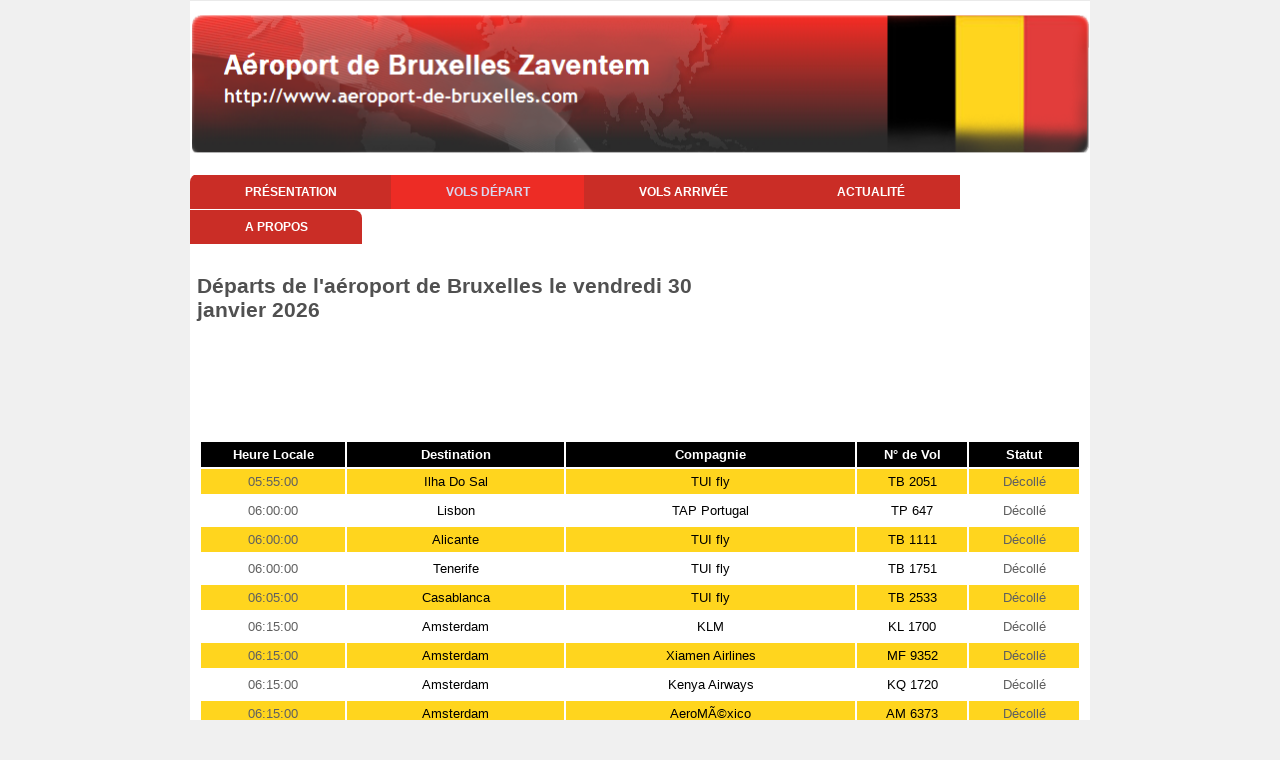

--- FILE ---
content_type: text/html
request_url: https://www.aeroport-de-bruxelles.com/belgique-aeroport-de-bruxelles-vols-depart.php
body_size: 14498
content:




<!DOCTYPE html>
<html>
<head>
 
	<meta name="viewport" content="target-densitydpi=device-dpi,initial-scale=1,maximum-scale=1,minimum-scale=1,user-scalable=no">

   <title>Site de l'aéroport Belge deBruxelles</title>   

      <meta name="title" content="Vols au  départ de l'aéroport Belge de Bruxelles en date du vendredi 30 janvier 2026"/>      
      <link rel="shortcut icon" href="https://www.aeroport-de-bruxelles.com/images/favicon.ico">
      <meta http-equiv="Content-Type" content="text/html; charset=windows-1252" />
      <meta name="description" content="Site pour trouver toutes les informations sur l'aéroport Belge de Bruxelles : vols à l'aller, au retour, location de voitures, de chambres d'hôtel" />
      <meta name="keywords" content="Aéroport;Belgique;Belge;Bruxelles;aviation;aérodrome;tourisme;vol aller;vol retour;" />
      <meta name="language" content="fr" />
      <meta name="robots" content="All" />
      <meta name="copyright" content="Giovanni LLC" />
      
         
	<link rel="stylesheet" type="text/css" href="https://www.aeroport-de-bruxelles.com/style.css" />
	<link rel="stylesheet" type="text/css" href="https://www.aeroport-de-bruxelles.com/css/responsive.css" />

		<!--[if IE]>
		<style>
		 .nav ul li a {
			padding: 10px 54px;
		  }
		</style>
		<![endif]-->




</head>

<body>
	<div class="wrapper">
	
		<!--Top Banner-->

		

<div class="header">
    <a href="/">
    </a>
</div>






    
    		
		<!-- End Top Banner-->
		
		<!--Main menu-->
		<div class="nav">
			<ul>
				<li><a href="https://www.aeroport-de-bruxelles.com">Présentation</a></li>
                                <li id="current" style="border:none">				<a href="https://www.aeroport-de-bruxelles.com/belgique-aeroport-de-bruxelles-vols-depart.php">Vols départ</a></li>
                        
                                <li>				
				<a href="https://www.aeroport-de-bruxelles.com/belgique-aeroport-de-bruxelles-vols-arrivee.php">Vols arrivée</a></li>
				<li><a href="https://www.aeroport-de-bruxelles.com/belgique-aeroport-de-bruxelles-news.php">Actualité</a></li>
				<li><a href="https://www.aeroport-de-bruxelles.com/belgique-aeroport-de-bruxelles-about.php">A propos</a></li>
			</ul>
		</div>
		<!--End Main menu-->
		
		<!--Calender-->		
		<div class="calendar">		

	
<table border="0" cellspacing="0" cellpadding="0">
<tr>
<td valign="top" align="left">
<h1>Départs de l'aéroport de Bruxelles le vendredi 30 janvier 2026</h1></td>
</td>
</tr>
<tr>
<td valign="bottom" align="center">

         <div class='TestAd'>
                   <script type="text/javascript"><!--
                        google_ad_client = "pub-5272605059009270";
                        /* aeroport largeur */
                        google_ad_slot = "4849107429";
                        google_ad_width = 728;
                        google_ad_height = 90;
                        //-->
                        </script>
                        <script type="text/javascript" src="https://pagead2.googlesyndication.com/pagead/show_ads.js">
                        </script>
                        </div>
                        </td>
</tr>



</table>
      
		</div>

		<!--End Calender-->	
		
		<!-- 3 Tables -->			
		<div class="tables">

<table>
<tr bgcolor="#000000"><td align="center" width="10%"><font color="white"><b>Heure Locale</b></font></td>
<td align="center" width="30%"><font color="white"><b>Destination</b></font></td>
<td align="center" width="40%"><font color="white"><b>Compagnie</b></font></td>
<td align="center" width="10%"><font color="white"><b>N° de Vol</b></font></td>
<td align="center" width="10%"><font color="white"><b>Statut</b></font></td>
</tr>
<tr bgcolor="#FFD51E">
<td align="center">05:55:00</td>
<td align="center"><a href="https://www.aeroport-de-bruxelles.com/belgique-aeroport-de-bruxelles-vol-depart-destination-Ilha+Do+Sal-date-2026-01-30">Ilha Do Sal</a></td>
<td align="center"><a href="https://www.aeroport-de-bruxelles.com/belgique-aeroport-de-bruxelles-vol-depart-compagnie-TUI+fly-date-2026-01-30">TUI fly</a></td>
<td align="center"><a href="https://www.aeroport-de-bruxelles.com/belgique-aeroport-de-bruxelles-vol-depart-numero-TB 2051-date-2026-01-30">TB 2051</a></td>
<td align="center">Décollé</td>
<tr>
<tr>
<td align="center">06:00:00</td>
<td align="center"><a href="https://www.aeroport-de-bruxelles.com/belgique-aeroport-de-bruxelles-vol-depart-destination-Lisbon-date-2026-01-30">Lisbon</a></td>
<td align="center"><a href="https://www.aeroport-de-bruxelles.com/belgique-aeroport-de-bruxelles-vol-depart-compagnie-TAP+Portugal-date-2026-01-30">TAP Portugal</a></td>
<td align="center"><a href="https://www.aeroport-de-bruxelles.com/belgique-aeroport-de-bruxelles-vol-depart-numero-TP 647-date-2026-01-30">TP 647</a></td>
<td align="center">Décollé</td>
<tr>
<tr bgcolor="#FFD51E">
<td align="center">06:00:00</td>
<td align="center"><a href="https://www.aeroport-de-bruxelles.com/belgique-aeroport-de-bruxelles-vol-depart-destination-Alicante-date-2026-01-30">Alicante</a></td>
<td align="center"><a href="https://www.aeroport-de-bruxelles.com/belgique-aeroport-de-bruxelles-vol-depart-compagnie-TUI+fly-date-2026-01-30">TUI fly</a></td>
<td align="center"><a href="https://www.aeroport-de-bruxelles.com/belgique-aeroport-de-bruxelles-vol-depart-numero-TB 1111-date-2026-01-30">TB 1111</a></td>
<td align="center">Décollé</td>
<tr>
<tr>
<td align="center">06:00:00</td>
<td align="center"><a href="https://www.aeroport-de-bruxelles.com/belgique-aeroport-de-bruxelles-vol-depart-destination-Tenerife-date-2026-01-30">Tenerife</a></td>
<td align="center"><a href="https://www.aeroport-de-bruxelles.com/belgique-aeroport-de-bruxelles-vol-depart-compagnie-TUI+fly-date-2026-01-30">TUI fly</a></td>
<td align="center"><a href="https://www.aeroport-de-bruxelles.com/belgique-aeroport-de-bruxelles-vol-depart-numero-TB 1751-date-2026-01-30">TB 1751</a></td>
<td align="center">Décollé</td>
<tr>
<tr bgcolor="#FFD51E">
<td align="center">06:05:00</td>
<td align="center"><a href="https://www.aeroport-de-bruxelles.com/belgique-aeroport-de-bruxelles-vol-depart-destination-Casablanca-date-2026-01-30">Casablanca</a></td>
<td align="center"><a href="https://www.aeroport-de-bruxelles.com/belgique-aeroport-de-bruxelles-vol-depart-compagnie-TUI+fly-date-2026-01-30">TUI fly</a></td>
<td align="center"><a href="https://www.aeroport-de-bruxelles.com/belgique-aeroport-de-bruxelles-vol-depart-numero-TB 2533-date-2026-01-30">TB 2533</a></td>
<td align="center">Décollé</td>
<tr>
<tr>
<td align="center">06:15:00</td>
<td align="center"><a href="https://www.aeroport-de-bruxelles.com/belgique-aeroport-de-bruxelles-vol-depart-destination-Amsterdam-date-2026-01-30">Amsterdam</a></td>
<td align="center"><a href="https://www.aeroport-de-bruxelles.com/belgique-aeroport-de-bruxelles-vol-depart-compagnie-KLM-date-2026-01-30">KLM</a></td>
<td align="center"><a href="https://www.aeroport-de-bruxelles.com/belgique-aeroport-de-bruxelles-vol-depart-numero-KL 1700-date-2026-01-30">KL 1700</a></td>
<td align="center">Décollé</td>
<tr>
<tr bgcolor="#FFD51E">
<td align="center">06:15:00</td>
<td align="center"><a href="https://www.aeroport-de-bruxelles.com/belgique-aeroport-de-bruxelles-vol-depart-destination-Amsterdam-date-2026-01-30">Amsterdam</a></td>
<td align="center"><a href="https://www.aeroport-de-bruxelles.com/belgique-aeroport-de-bruxelles-vol-depart-compagnie-Xiamen+Airlines-date-2026-01-30">Xiamen Airlines</a></td>
<td align="center"><a href="https://www.aeroport-de-bruxelles.com/belgique-aeroport-de-bruxelles-vol-depart-numero-MF 9352-date-2026-01-30">MF 9352</a></td>
<td align="center">Décollé</td>
<tr>
<tr>
<td align="center">06:15:00</td>
<td align="center"><a href="https://www.aeroport-de-bruxelles.com/belgique-aeroport-de-bruxelles-vol-depart-destination-Amsterdam-date-2026-01-30">Amsterdam</a></td>
<td align="center"><a href="https://www.aeroport-de-bruxelles.com/belgique-aeroport-de-bruxelles-vol-depart-compagnie-Kenya+Airways-date-2026-01-30">Kenya Airways</a></td>
<td align="center"><a href="https://www.aeroport-de-bruxelles.com/belgique-aeroport-de-bruxelles-vol-depart-numero-KQ 1720-date-2026-01-30">KQ 1720</a></td>
<td align="center">Décollé</td>
<tr>
<tr bgcolor="#FFD51E">
<td align="center">06:15:00</td>
<td align="center"><a href="https://www.aeroport-de-bruxelles.com/belgique-aeroport-de-bruxelles-vol-depart-destination-Amsterdam-date-2026-01-30">Amsterdam</a></td>
<td align="center"><a href="https://www.aeroport-de-bruxelles.com/belgique-aeroport-de-bruxelles-vol-depart-compagnie-AeroM%C3%A9xico-date-2026-01-30">AeroMÃ©xico</a></td>
<td align="center"><a href="https://www.aeroport-de-bruxelles.com/belgique-aeroport-de-bruxelles-vol-depart-numero-AM 6373-date-2026-01-30">AM 6373</a></td>
<td align="center">Décollé</td>
<tr>
<tr>
<td align="center">06:15:00</td>
<td align="center"><a href="https://www.aeroport-de-bruxelles.com/belgique-aeroport-de-bruxelles-vol-depart-destination-Amsterdam-date-2026-01-30">Amsterdam</a></td>
<td align="center"><a href="https://www.aeroport-de-bruxelles.com/belgique-aeroport-de-bruxelles-vol-depart-compagnie-Delta+Air+Lines-date-2026-01-30">Delta Air Lines</a></td>
<td align="center"><a href="https://www.aeroport-de-bruxelles.com/belgique-aeroport-de-bruxelles-vol-depart-numero-DL 9524-date-2026-01-30">DL 9524</a></td>
<td align="center">Décollé</td>
<tr>
<tr bgcolor="#FFD51E">
<td align="center">06:15:00</td>
<td align="center"><a href="https://www.aeroport-de-bruxelles.com/belgique-aeroport-de-bruxelles-vol-depart-destination-Pristina-date-2026-01-30">Pristina</a></td>
<td align="center"><a href="https://www.aeroport-de-bruxelles.com/belgique-aeroport-de-bruxelles-vol-depart-compagnie-TUI+fly-date-2026-01-30">TUI fly</a></td>
<td align="center"><a href="https://www.aeroport-de-bruxelles.com/belgique-aeroport-de-bruxelles-vol-depart-numero-TB 2941-date-2026-01-30">TB 2941</a></td>
<td align="center">Décollé</td>
<tr>
<tr>
<td align="center">06:20:00</td>
<td align="center"><a href="https://www.aeroport-de-bruxelles.com/belgique-aeroport-de-bruxelles-vol-depart-destination-Geneva-date-2026-01-30">Geneva</a></td>
<td align="center"><a href="https://www.aeroport-de-bruxelles.com/belgique-aeroport-de-bruxelles-vol-depart-compagnie-Brussels+Airlines-date-2026-01-30">Brussels Airlines</a></td>
<td align="center"><a href="https://www.aeroport-de-bruxelles.com/belgique-aeroport-de-bruxelles-vol-depart-numero-SN 2711-date-2026-01-30">SN 2711</a></td>
<td align="center">Décollé</td>
<tr>
<tr bgcolor="#FFD51E">
<td align="center">06:20:00</td>
<td align="center"><a href="https://www.aeroport-de-bruxelles.com/belgique-aeroport-de-bruxelles-vol-depart-destination-Geneva-date-2026-01-30">Geneva</a></td>
<td align="center"><a href="https://www.aeroport-de-bruxelles.com/belgique-aeroport-de-bruxelles-vol-depart-compagnie-Swiss-date-2026-01-30">Swiss</a></td>
<td align="center"><a href="https://www.aeroport-de-bruxelles.com/belgique-aeroport-de-bruxelles-vol-depart-numero-LX 4551-date-2026-01-30">LX 4551</a></td>
<td align="center">Décollé</td>
<tr>
<tr>
<td align="center">06:20:00</td>
<td align="center"><a href="https://www.aeroport-de-bruxelles.com/belgique-aeroport-de-bruxelles-vol-depart-destination-Milan+Malpensa-date-2026-01-30">Milan Malpensa</a></td>
<td align="center"><a href="https://www.aeroport-de-bruxelles.com/belgique-aeroport-de-bruxelles-vol-depart-compagnie-Brussels+Airlines-date-2026-01-30">Brussels Airlines</a></td>
<td align="center"><a href="https://www.aeroport-de-bruxelles.com/belgique-aeroport-de-bruxelles-vol-depart-numero-SN 3153-date-2026-01-30">SN 3153</a></td>
<td align="center">Décollé</td>
<tr>
<tr bgcolor="#FFD51E">
<td align="center">06:20:00</td>
<td align="center"><a href="https://www.aeroport-de-bruxelles.com/belgique-aeroport-de-bruxelles-vol-depart-destination-Milan+Malpensa-date-2026-01-30">Milan Malpensa</a></td>
<td align="center"><a href="https://www.aeroport-de-bruxelles.com/belgique-aeroport-de-bruxelles-vol-depart-compagnie-ITA-date-2026-01-30">ITA</a></td>
<td align="center"><a href="https://www.aeroport-de-bruxelles.com/belgique-aeroport-de-bruxelles-vol-depart-numero-AZ 7653-date-2026-01-30">AZ 7653</a></td>
<td align="center">Décollé</td>
<tr>
<tr>
<td align="center">06:20:00</td>
<td align="center"><a href="https://www.aeroport-de-bruxelles.com/belgique-aeroport-de-bruxelles-vol-depart-destination-Milan+Malpensa-date-2026-01-30">Milan Malpensa</a></td>
<td align="center"><a href="https://www.aeroport-de-bruxelles.com/belgique-aeroport-de-bruxelles-vol-depart-compagnie-Singapore+Airlines-date-2026-01-30">Singapore Airlines</a></td>
<td align="center"><a href="https://www.aeroport-de-bruxelles.com/belgique-aeroport-de-bruxelles-vol-depart-numero-SQ 2803-date-2026-01-30">SQ 2803</a></td>
<td align="center">Décollé</td>
<tr>
<tr bgcolor="#FFD51E">
<td align="center">06:30:00</td>
<td align="center"><a href="https://www.aeroport-de-bruxelles.com/belgique-aeroport-de-bruxelles-vol-depart-destination-Faro-date-2026-01-30">Faro</a></td>
<td align="center"><a href="https://www.aeroport-de-bruxelles.com/belgique-aeroport-de-bruxelles-vol-depart-compagnie-Transavia+Airlines-date-2026-01-30">Transavia Airlines</a></td>
<td align="center"><a href="https://www.aeroport-de-bruxelles.com/belgique-aeroport-de-bruxelles-vol-depart-numero-HV 9007-date-2026-01-30">HV 9007</a></td>
<td align="center">Décollé</td>
<tr>
<tr>
<td align="center">06:30:00</td>
<td align="center"><a href="https://www.aeroport-de-bruxelles.com/belgique-aeroport-de-bruxelles-vol-depart-destination-Vienna-date-2026-01-30">Vienna</a></td>
<td align="center"><a href="https://www.aeroport-de-bruxelles.com/belgique-aeroport-de-bruxelles-vol-depart-compagnie-Brussels+Airlines-date-2026-01-30">Brussels Airlines</a></td>
<td align="center"><a href="https://www.aeroport-de-bruxelles.com/belgique-aeroport-de-bruxelles-vol-depart-numero-SN 2901-date-2026-01-30">SN 2901</a></td>
<td align="center">Décollé</td>
<tr>
<tr bgcolor="#FFD51E">
<td align="center">06:30:00</td>
<td align="center"><a href="https://www.aeroport-de-bruxelles.com/belgique-aeroport-de-bruxelles-vol-depart-destination-Vienna-date-2026-01-30">Vienna</a></td>
<td align="center"><a href="https://www.aeroport-de-bruxelles.com/belgique-aeroport-de-bruxelles-vol-depart-compagnie-Austrian-date-2026-01-30">Austrian</a></td>
<td align="center"><a href="https://www.aeroport-de-bruxelles.com/belgique-aeroport-de-bruxelles-vol-depart-numero-OS 8172-date-2026-01-30">OS 8172</a></td>
<td align="center">Décollé</td>
<tr>
<tr>
<td align="center">06:30:00</td>
<td align="center"><a href="https://www.aeroport-de-bruxelles.com/belgique-aeroport-de-bruxelles-vol-depart-destination-Vienna-date-2026-01-30">Vienna</a></td>
<td align="center"><a href="https://www.aeroport-de-bruxelles.com/belgique-aeroport-de-bruxelles-vol-depart-compagnie-All+Nippon+Airways-date-2026-01-30">All Nippon Airways</a></td>
<td align="center"><a href="https://www.aeroport-de-bruxelles.com/belgique-aeroport-de-bruxelles-vol-depart-numero-NH 5177-date-2026-01-30">NH 5177</a></td>
<td align="center">Décollé</td>
<tr>
<tr bgcolor="#FFD51E">
<td align="center">06:30:00</td>
<td align="center"><a href="https://www.aeroport-de-bruxelles.com/belgique-aeroport-de-bruxelles-vol-depart-destination-Paris+CDG-date-2026-01-30">Paris CDG</a></td>
<td align="center"><a href="https://www.aeroport-de-bruxelles.com/belgique-aeroport-de-bruxelles-vol-depart-compagnie-Brussels+Airlines-date-2026-01-30">Brussels Airlines</a></td>
<td align="center"><a href="https://www.aeroport-de-bruxelles.com/belgique-aeroport-de-bruxelles-vol-depart-numero-SN 3631-date-2026-01-30">SN 3631</a></td>
<td align="center">Décollé</td>
<tr>
<tr>
<td align="center">06:40:00</td>
<td align="center"><a href="https://www.aeroport-de-bruxelles.com/belgique-aeroport-de-bruxelles-vol-depart-destination-Zurich-date-2026-01-30">Zurich</a></td>
<td align="center"><a href="https://www.aeroport-de-bruxelles.com/belgique-aeroport-de-bruxelles-vol-depart-compagnie-Brussels+Airlines-date-2026-01-30">Brussels Airlines</a></td>
<td align="center"><a href="https://www.aeroport-de-bruxelles.com/belgique-aeroport-de-bruxelles-vol-depart-numero-SN 2729-date-2026-01-30">SN 2729</a></td>
<td align="center">Décollé</td>
<tr>
<tr bgcolor="#FFD51E">
<td align="center">06:40:00</td>
<td align="center"><a href="https://www.aeroport-de-bruxelles.com/belgique-aeroport-de-bruxelles-vol-depart-destination-Zurich-date-2026-01-30">Zurich</a></td>
<td align="center"><a href="https://www.aeroport-de-bruxelles.com/belgique-aeroport-de-bruxelles-vol-depart-compagnie-Swiss-date-2026-01-30">Swiss</a></td>
<td align="center"><a href="https://www.aeroport-de-bruxelles.com/belgique-aeroport-de-bruxelles-vol-depart-numero-LX 4545-date-2026-01-30">LX 4545</a></td>
<td align="center">Décollé</td>
<tr>
<tr>
<td align="center">06:45:00</td>
<td align="center"><a href="https://www.aeroport-de-bruxelles.com/belgique-aeroport-de-bruxelles-vol-depart-destination-Munich-date-2026-01-30">Munich</a></td>
<td align="center"><a href="https://www.aeroport-de-bruxelles.com/belgique-aeroport-de-bruxelles-vol-depart-compagnie-Brussels+Airlines-date-2026-01-30">Brussels Airlines</a></td>
<td align="center"><a href="https://www.aeroport-de-bruxelles.com/belgique-aeroport-de-bruxelles-vol-depart-numero-SN 2641-date-2026-01-30">SN 2641</a></td>
<td align="center">Décollé</td>
<tr>
<tr bgcolor="#FFD51E">
<td align="center">06:45:00</td>
<td align="center"><a href="https://www.aeroport-de-bruxelles.com/belgique-aeroport-de-bruxelles-vol-depart-destination-Munich-date-2026-01-30">Munich</a></td>
<td align="center"><a href="https://www.aeroport-de-bruxelles.com/belgique-aeroport-de-bruxelles-vol-depart-compagnie-Lufthansa-date-2026-01-30">Lufthansa</a></td>
<td align="center"><a href="https://www.aeroport-de-bruxelles.com/belgique-aeroport-de-bruxelles-vol-depart-numero-LH 5629-date-2026-01-30">LH 5629</a></td>
<td align="center">Décollé</td>
<tr>
<tr>
<td align="center">06:45:00</td>
<td align="center"><a href="https://www.aeroport-de-bruxelles.com/belgique-aeroport-de-bruxelles-vol-depart-destination-Munich-date-2026-01-30">Munich</a></td>
<td align="center"><a href="https://www.aeroport-de-bruxelles.com/belgique-aeroport-de-bruxelles-vol-depart-compagnie-All+Nippon+Airways-date-2026-01-30">All Nippon Airways</a></td>
<td align="center"><a href="https://www.aeroport-de-bruxelles.com/belgique-aeroport-de-bruxelles-vol-depart-numero-NH 5161-date-2026-01-30">NH 5161</a></td>
<td align="center">Décollé</td>
<tr>
<tr bgcolor="#FFD51E">
<td align="center">06:45:00</td>
<td align="center"><a href="https://www.aeroport-de-bruxelles.com/belgique-aeroport-de-bruxelles-vol-depart-destination-Munich-date-2026-01-30">Munich</a></td>
<td align="center"><a href="https://www.aeroport-de-bruxelles.com/belgique-aeroport-de-bruxelles-vol-depart-compagnie-United+Airlines-date-2026-01-30">United Airlines</a></td>
<td align="center"><a href="https://www.aeroport-de-bruxelles.com/belgique-aeroport-de-bruxelles-vol-depart-numero-UA 9891-date-2026-01-30">UA 9891</a></td>
<td align="center">Décollé</td>
<tr>
<tr>
<td align="center">06:50:00</td>
<td align="center"><a href="https://www.aeroport-de-bruxelles.com/belgique-aeroport-de-bruxelles-vol-depart-destination-Alicante-date-2026-01-30">Alicante</a></td>
<td align="center"><a href="https://www.aeroport-de-bruxelles.com/belgique-aeroport-de-bruxelles-vol-depart-compagnie-Transavia+Airlines-date-2026-01-30">Transavia Airlines</a></td>
<td align="center"><a href="https://www.aeroport-de-bruxelles.com/belgique-aeroport-de-bruxelles-vol-depart-numero-HV 9003-date-2026-01-30">HV 9003</a></td>
<td align="center">Décollé</td>
<tr>
<tr bgcolor="#FFD51E">
<td align="center">07:00:00</td>
<td align="center"><a href="https://www.aeroport-de-bruxelles.com/belgique-aeroport-de-bruxelles-vol-depart-destination-Madrid-date-2026-01-30">Madrid</a></td>
<td align="center"><a href="https://www.aeroport-de-bruxelles.com/belgique-aeroport-de-bruxelles-vol-depart-compagnie-Iberia-date-2026-01-30">Iberia</a></td>
<td align="center"><a href="https://www.aeroport-de-bruxelles.com/belgique-aeroport-de-bruxelles-vol-depart-numero-IB 604-date-2026-01-30">IB 604</a></td>
<td align="center">Décollé</td>
<tr>
<tr>
<td align="center">07:00:00</td>
<td align="center"><a href="https://www.aeroport-de-bruxelles.com/belgique-aeroport-de-bruxelles-vol-depart-destination-Madrid-date-2026-01-30">Madrid</a></td>
<td align="center"><a href="https://www.aeroport-de-bruxelles.com/belgique-aeroport-de-bruxelles-vol-depart-compagnie-American+Airlines-date-2026-01-30">American Airlines</a></td>
<td align="center"><a href="https://www.aeroport-de-bruxelles.com/belgique-aeroport-de-bruxelles-vol-depart-numero-AA 8516-date-2026-01-30">AA 8516</a></td>
<td align="center">Décollé</td>
<tr>
<tr bgcolor="#FFD51E">
<td align="center">07:00:00</td>
<td align="center"><a href="https://www.aeroport-de-bruxelles.com/belgique-aeroport-de-bruxelles-vol-depart-destination-Madrid-date-2026-01-30">Madrid</a></td>
<td align="center"><a href="https://www.aeroport-de-bruxelles.com/belgique-aeroport-de-bruxelles-vol-depart-compagnie-Vueling-date-2026-01-30">Vueling</a></td>
<td align="center"><a href="https://www.aeroport-de-bruxelles.com/belgique-aeroport-de-bruxelles-vol-depart-numero-VY 5232-date-2026-01-30">VY 5232</a></td>
<td align="center">Décollé</td>
<tr>
<tr>
<td align="center">07:00:00</td>
<td align="center"><a href="https://www.aeroport-de-bruxelles.com/belgique-aeroport-de-bruxelles-vol-depart-destination-Madrid-date-2026-01-30">Madrid</a></td>
<td align="center"><a href="https://www.aeroport-de-bruxelles.com/belgique-aeroport-de-bruxelles-vol-depart-compagnie-Japan+Airlines-date-2026-01-30">Japan Airlines</a></td>
<td align="center"><a href="https://www.aeroport-de-bruxelles.com/belgique-aeroport-de-bruxelles-vol-depart-numero-JL 6944-date-2026-01-30">JL 6944</a></td>
<td align="center">Décollé</td>
<tr>
<tr bgcolor="#FFD51E">
<td align="center">07:00:00</td>
<td align="center"><a href="https://www.aeroport-de-bruxelles.com/belgique-aeroport-de-bruxelles-vol-depart-destination-Madrid-date-2026-01-30">Madrid</a></td>
<td align="center"><a href="https://www.aeroport-de-bruxelles.com/belgique-aeroport-de-bruxelles-vol-depart-compagnie-LATAM+Chile-date-2026-01-30">LATAM Chile</a></td>
<td align="center"><a href="https://www.aeroport-de-bruxelles.com/belgique-aeroport-de-bruxelles-vol-depart-numero-LA 5444-date-2026-01-30">LA 5444</a></td>
<td align="center">Décollé</td>
<tr>
<tr>
<td align="center">07:00:00</td>
<td align="center"><a href="https://www.aeroport-de-bruxelles.com/belgique-aeroport-de-bruxelles-vol-depart-destination-Frankfurt-date-2026-01-30">Frankfurt</a></td>
<td align="center"><a href="https://www.aeroport-de-bruxelles.com/belgique-aeroport-de-bruxelles-vol-depart-compagnie-Brussels+Airlines-date-2026-01-30">Brussels Airlines</a></td>
<td align="center"><a href="https://www.aeroport-de-bruxelles.com/belgique-aeroport-de-bruxelles-vol-depart-numero-SN 2607-date-2026-01-30">SN 2607</a></td>
<td align="center">Décollé</td>
<tr>
<tr bgcolor="#FFD51E">
<td align="center">07:00:00</td>
<td align="center"><a href="https://www.aeroport-de-bruxelles.com/belgique-aeroport-de-bruxelles-vol-depart-destination-Frankfurt-date-2026-01-30">Frankfurt</a></td>
<td align="center"><a href="https://www.aeroport-de-bruxelles.com/belgique-aeroport-de-bruxelles-vol-depart-compagnie-Singapore+Airlines-date-2026-01-30">Singapore Airlines</a></td>
<td align="center"><a href="https://www.aeroport-de-bruxelles.com/belgique-aeroport-de-bruxelles-vol-depart-numero-SQ 2837-date-2026-01-30">SQ 2837</a></td>
<td align="center">Décollé</td>
<tr>
<tr>
<td align="center">07:00:00</td>
<td align="center"><a href="https://www.aeroport-de-bruxelles.com/belgique-aeroport-de-bruxelles-vol-depart-destination-Frankfurt-date-2026-01-30">Frankfurt</a></td>
<td align="center"><a href="https://www.aeroport-de-bruxelles.com/belgique-aeroport-de-bruxelles-vol-depart-compagnie-United+Airlines-date-2026-01-30">United Airlines</a></td>
<td align="center"><a href="https://www.aeroport-de-bruxelles.com/belgique-aeroport-de-bruxelles-vol-depart-numero-UA 9937-date-2026-01-30">UA 9937</a></td>
<td align="center">Décollé</td>
<tr>
<tr bgcolor="#FFD51E">
<td align="center">07:00:00</td>
<td align="center"><a href="https://www.aeroport-de-bruxelles.com/belgique-aeroport-de-bruxelles-vol-depart-destination-Frankfurt-date-2026-01-30">Frankfurt</a></td>
<td align="center"><a href="https://www.aeroport-de-bruxelles.com/belgique-aeroport-de-bruxelles-vol-depart-compagnie-Air+Canada-date-2026-01-30">Air Canada</a></td>
<td align="center"><a href="https://www.aeroport-de-bruxelles.com/belgique-aeroport-de-bruxelles-vol-depart-numero-AC 6340-date-2026-01-30">AC 6340</a></td>
<td align="center">Décollé</td>
<tr>
<tr>
<td align="center">07:00:00</td>
<td align="center"><a href="https://www.aeroport-de-bruxelles.com/belgique-aeroport-de-bruxelles-vol-depart-destination-Frankfurt-date-2026-01-30">Frankfurt</a></td>
<td align="center"><a href="https://www.aeroport-de-bruxelles.com/belgique-aeroport-de-bruxelles-vol-depart-compagnie-Lufthansa-date-2026-01-30">Lufthansa</a></td>
<td align="center"><a href="https://www.aeroport-de-bruxelles.com/belgique-aeroport-de-bruxelles-vol-depart-numero-LH 5587-date-2026-01-30">LH 5587</a></td>
<td align="center">Décollé</td>
<tr>
<tr bgcolor="#FFD51E">
<td align="center">07:00:00</td>
<td align="center"><a href="https://www.aeroport-de-bruxelles.com/belgique-aeroport-de-bruxelles-vol-depart-destination-Rome+Fiumicino-date-2026-01-30">Rome Fiumicino</a></td>
<td align="center"><a href="https://www.aeroport-de-bruxelles.com/belgique-aeroport-de-bruxelles-vol-depart-compagnie-Brussels+Airlines-date-2026-01-30">Brussels Airlines</a></td>
<td align="center"><a href="https://www.aeroport-de-bruxelles.com/belgique-aeroport-de-bruxelles-vol-depart-numero-SN 3175-date-2026-01-30">SN 3175</a></td>
<td align="center">Décollé</td>
<tr>
<tr>
<td align="center">07:00:00</td>
<td align="center"><a href="https://www.aeroport-de-bruxelles.com/belgique-aeroport-de-bruxelles-vol-depart-destination-Rome+Fiumicino-date-2026-01-30">Rome Fiumicino</a></td>
<td align="center"><a href="https://www.aeroport-de-bruxelles.com/belgique-aeroport-de-bruxelles-vol-depart-compagnie-ITA-date-2026-01-30">ITA</a></td>
<td align="center"><a href="https://www.aeroport-de-bruxelles.com/belgique-aeroport-de-bruxelles-vol-depart-numero-AZ 7641-date-2026-01-30">AZ 7641</a></td>
<td align="center">Décollé</td>
<tr>
<tr bgcolor="#FFD51E">
<td align="center">07:00:00</td>
<td align="center"><a href="https://www.aeroport-de-bruxelles.com/belgique-aeroport-de-bruxelles-vol-depart-destination-Innsbruck-date-2026-01-30">Innsbruck</a></td>
<td align="center"><a href="https://www.aeroport-de-bruxelles.com/belgique-aeroport-de-bruxelles-vol-depart-compagnie-TUI+fly-date-2026-01-30">TUI fly</a></td>
<td align="center"><a href="https://www.aeroport-de-bruxelles.com/belgique-aeroport-de-bruxelles-vol-depart-numero-TB 2063-date-2026-01-30">TB 2063</a></td>
<td align="center">Décollé</td>
<tr>
<tr>
<td align="center">07:05:00</td>
<td align="center"><a href="https://www.aeroport-de-bruxelles.com/belgique-aeroport-de-bruxelles-vol-depart-destination-Helsinki-date-2026-01-30">Helsinki</a></td>
<td align="center"><a href="https://www.aeroport-de-bruxelles.com/belgique-aeroport-de-bruxelles-vol-depart-compagnie-Finnair-date-2026-01-30">Finnair</a></td>
<td align="center"><a href="https://www.aeroport-de-bruxelles.com/belgique-aeroport-de-bruxelles-vol-depart-numero-AY 1550-date-2026-01-30">AY 1550</a></td>
<td align="center">Décollé</td>
<tr>
<tr bgcolor="#FFD51E">
<td align="center">07:05:00</td>
<td align="center"><a href="https://www.aeroport-de-bruxelles.com/belgique-aeroport-de-bruxelles-vol-depart-destination-Milan+Linate-date-2026-01-30">Milan Linate</a></td>
<td align="center"><a href="https://www.aeroport-de-bruxelles.com/belgique-aeroport-de-bruxelles-vol-depart-compagnie-Brussels+Airlines-date-2026-01-30">Brussels Airlines</a></td>
<td align="center"><a href="https://www.aeroport-de-bruxelles.com/belgique-aeroport-de-bruxelles-vol-depart-numero-SN 3145-date-2026-01-30">SN 3145</a></td>
<td align="center">Décollé</td>
<tr>
<tr>
<td align="center">07:05:00</td>
<td align="center"><a href="https://www.aeroport-de-bruxelles.com/belgique-aeroport-de-bruxelles-vol-depart-destination-Milan+Linate-date-2026-01-30">Milan Linate</a></td>
<td align="center"><a href="https://www.aeroport-de-bruxelles.com/belgique-aeroport-de-bruxelles-vol-depart-compagnie-ITA-date-2026-01-30">ITA</a></td>
<td align="center"><a href="https://www.aeroport-de-bruxelles.com/belgique-aeroport-de-bruxelles-vol-depart-numero-AZ 7651-date-2026-01-30">AZ 7651</a></td>
<td align="center">Décollé</td>
<tr>
<tr bgcolor="#FFD51E">
<td align="center">07:30:00</td>
<td align="center"><a href="https://www.aeroport-de-bruxelles.com/belgique-aeroport-de-bruxelles-vol-depart-destination-Sevilla-date-2026-01-30">Sevilla</a></td>
<td align="center"><a href="https://www.aeroport-de-bruxelles.com/belgique-aeroport-de-bruxelles-vol-depart-compagnie-Transavia+Airlines-date-2026-01-30">Transavia Airlines</a></td>
<td align="center"><a href="https://www.aeroport-de-bruxelles.com/belgique-aeroport-de-bruxelles-vol-depart-numero-HV 9077-date-2026-01-30">HV 9077</a></td>
<td align="center">Décollé</td>
<tr>
<tr>
<td align="center">07:35:00</td>
<td align="center"><a href="https://www.aeroport-de-bruxelles.com/belgique-aeroport-de-bruxelles-vol-depart-destination-Casablanca-date-2026-01-30">Casablanca</a></td>
<td align="center"><a href="https://www.aeroport-de-bruxelles.com/belgique-aeroport-de-bruxelles-vol-depart-compagnie-Royal+Air+Maroc-date-2026-01-30">Royal Air Maroc</a></td>
<td align="center"><a href="https://www.aeroport-de-bruxelles.com/belgique-aeroport-de-bruxelles-vol-depart-numero-AT 845-date-2026-01-30">AT 845</a></td>
<td align="center">Décollé</td>
<tr>
<tr bgcolor="#FFD51E">
<td align="center">07:50:00</td>
<td align="center"><a href="https://www.aeroport-de-bruxelles.com/belgique-aeroport-de-bruxelles-vol-depart-destination-Warsaw-date-2026-01-30">Warsaw</a></td>
<td align="center"><a href="https://www.aeroport-de-bruxelles.com/belgique-aeroport-de-bruxelles-vol-depart-compagnie-LOT+Polish+Airlines-date-2026-01-30">LOT Polish Airlines</a></td>
<td align="center"><a href="https://www.aeroport-de-bruxelles.com/belgique-aeroport-de-bruxelles-vol-depart-numero-LO 232-date-2026-01-30">LO 232</a></td>
<td align="center">Décollé</td>
<tr>
<tr>
<td align="center">07:50:00</td>
<td align="center"><a href="https://www.aeroport-de-bruxelles.com/belgique-aeroport-de-bruxelles-vol-depart-destination-Istanbul-date-2026-01-30">Istanbul</a></td>
<td align="center"><a href="https://www.aeroport-de-bruxelles.com/belgique-aeroport-de-bruxelles-vol-depart-compagnie-Turkish+Airlines-date-2026-01-30">Turkish Airlines</a></td>
<td align="center"><a href="https://www.aeroport-de-bruxelles.com/belgique-aeroport-de-bruxelles-vol-depart-numero-TK 1942-date-2026-01-30">TK 1942</a></td>
<td align="center">Décollé</td>
<tr>
<tr bgcolor="#FFD51E">
<td align="center">07:50:00</td>
<td align="center"><a href="https://www.aeroport-de-bruxelles.com/belgique-aeroport-de-bruxelles-vol-depart-destination-Istanbul-date-2026-01-30">Istanbul</a></td>
<td align="center"><a href="https://www.aeroport-de-bruxelles.com/belgique-aeroport-de-bruxelles-vol-depart-compagnie-IndiGo-date-2026-01-30">IndiGo</a></td>
<td align="center"><a href="https://www.aeroport-de-bruxelles.com/belgique-aeroport-de-bruxelles-vol-depart-numero-6E 4112-date-2026-01-30">6E 4112</a></td>
<td align="center">Décollé</td>
<tr>
<tr>
<td align="center">08:05:00</td>
<td align="center"><a href="https://www.aeroport-de-bruxelles.com/belgique-aeroport-de-bruxelles-vol-depart-destination-Amsterdam-date-2026-01-30">Amsterdam</a></td>
<td align="center"><a href="https://www.aeroport-de-bruxelles.com/belgique-aeroport-de-bruxelles-vol-depart-compagnie-KLM-date-2026-01-30">KLM</a></td>
<td align="center"><a href="https://www.aeroport-de-bruxelles.com/belgique-aeroport-de-bruxelles-vol-depart-numero-KL 1702-date-2026-01-30">KL 1702</a></td>
<td align="center">Décollé</td>
<tr>
<tr bgcolor="#FFD51E">
<td align="center">08:05:00</td>
<td align="center"><a href="https://www.aeroport-de-bruxelles.com/belgique-aeroport-de-bruxelles-vol-depart-destination-Amsterdam-date-2026-01-30">Amsterdam</a></td>
<td align="center"><a href="https://www.aeroport-de-bruxelles.com/belgique-aeroport-de-bruxelles-vol-depart-compagnie-AeroM%C3%A9xico-date-2026-01-30">AeroMÃ©xico</a></td>
<td align="center"><a href="https://www.aeroport-de-bruxelles.com/belgique-aeroport-de-bruxelles-vol-depart-numero-AM 6374-date-2026-01-30">AM 6374</a></td>
<td align="center">Décollé</td>
<tr>
<tr>
<td align="center">08:05:00</td>
<td align="center"><a href="https://www.aeroport-de-bruxelles.com/belgique-aeroport-de-bruxelles-vol-depart-destination-Amsterdam-date-2026-01-30">Amsterdam</a></td>
<td align="center"><a href="https://www.aeroport-de-bruxelles.com/belgique-aeroport-de-bruxelles-vol-depart-compagnie-Xiamen+Airlines-date-2026-01-30">Xiamen Airlines</a></td>
<td align="center"><a href="https://www.aeroport-de-bruxelles.com/belgique-aeroport-de-bruxelles-vol-depart-numero-MF 9354-date-2026-01-30">MF 9354</a></td>
<td align="center">Décollé</td>
<tr>
<tr bgcolor="#FFD51E">
<td align="center">08:05:00</td>
<td align="center"><a href="https://www.aeroport-de-bruxelles.com/belgique-aeroport-de-bruxelles-vol-depart-destination-Amsterdam-date-2026-01-30">Amsterdam</a></td>
<td align="center"><a href="https://www.aeroport-de-bruxelles.com/belgique-aeroport-de-bruxelles-vol-depart-compagnie-China+Eastern+Airlin-date-2026-01-30">China Eastern Airlin</a></td>
<td align="center"><a href="https://www.aeroport-de-bruxelles.com/belgique-aeroport-de-bruxelles-vol-depart-numero-MU 1834-date-2026-01-30">MU 1834</a></td>
<td align="center">Décollé</td>
<tr>
<tr>
<td align="center">08:05:00</td>
<td align="center"><a href="https://www.aeroport-de-bruxelles.com/belgique-aeroport-de-bruxelles-vol-depart-destination-Amsterdam-date-2026-01-30">Amsterdam</a></td>
<td align="center"><a href="https://www.aeroport-de-bruxelles.com/belgique-aeroport-de-bruxelles-vol-depart-compagnie-Kenya+Airways-date-2026-01-30">Kenya Airways</a></td>
<td align="center"><a href="https://www.aeroport-de-bruxelles.com/belgique-aeroport-de-bruxelles-vol-depart-numero-KQ 1722-date-2026-01-30">KQ 1722</a></td>
<td align="center">Décollé</td>
<tr>
<tr bgcolor="#FFD51E">
<td align="center">08:05:00</td>
<td align="center"><a href="https://www.aeroport-de-bruxelles.com/belgique-aeroport-de-bruxelles-vol-depart-destination-Amsterdam-date-2026-01-30">Amsterdam</a></td>
<td align="center"><a href="https://www.aeroport-de-bruxelles.com/belgique-aeroport-de-bruxelles-vol-depart-compagnie-Malaysia+Airlines-date-2026-01-30">Malaysia Airlines</a></td>
<td align="center"><a href="https://www.aeroport-de-bruxelles.com/belgique-aeroport-de-bruxelles-vol-depart-numero-MH 5658-date-2026-01-30">MH 5658</a></td>
<td align="center">Décollé</td>
<tr>
<tr>
<td align="center">08:05:00</td>
<td align="center"><a href="https://www.aeroport-de-bruxelles.com/belgique-aeroport-de-bruxelles-vol-depart-destination-Amsterdam-date-2026-01-30">Amsterdam</a></td>
<td align="center"><a href="https://www.aeroport-de-bruxelles.com/belgique-aeroport-de-bruxelles-vol-depart-compagnie-Delta+Air+Lines-date-2026-01-30">Delta Air Lines</a></td>
<td align="center"><a href="https://www.aeroport-de-bruxelles.com/belgique-aeroport-de-bruxelles-vol-depart-numero-DL 9464-date-2026-01-30">DL 9464</a></td>
<td align="center">Décollé</td>
<tr>
<tr bgcolor="#FFD51E">
<td align="center">08:15:00</td>
<td align="center"><a href="https://www.aeroport-de-bruxelles.com/belgique-aeroport-de-bruxelles-vol-depart-destination-Paris+CDG-date-2026-01-30">Paris CDG</a></td>
<td align="center"><a href="https://www.aeroport-de-bruxelles.com/belgique-aeroport-de-bruxelles-vol-depart-compagnie-Brussels+Airlines-date-2026-01-30">Brussels Airlines</a></td>
<td align="center"><a href="https://www.aeroport-de-bruxelles.com/belgique-aeroport-de-bruxelles-vol-depart-numero-SN 3633-date-2026-01-30">SN 3633</a></td>
<td align="center">Décollé</td>
<tr>
<tr>
<td align="center">08:30:00</td>
<td align="center"><a href="https://www.aeroport-de-bruxelles.com/belgique-aeroport-de-bruxelles-vol-depart-destination-Rome+Fiumicino-date-2026-01-30">Rome Fiumicino</a></td>
<td align="center"><a href="https://www.aeroport-de-bruxelles.com/belgique-aeroport-de-bruxelles-vol-depart-compagnie-Ryanair-date-2026-01-30">Ryanair</a></td>
<td align="center"><a href="https://www.aeroport-de-bruxelles.com/belgique-aeroport-de-bruxelles-vol-depart-numero-FR 2983-date-2026-01-30">FR 2983</a></td>
<td align="center">Décollé</td>
<tr>
<tr bgcolor="#FFD51E">
<td align="center">08:45:00</td>
<td align="center"><a href="https://www.aeroport-de-bruxelles.com/belgique-aeroport-de-bruxelles-vol-depart-destination-Barcelona-date-2026-01-30">Barcelona</a></td>
<td align="center"><a href="https://www.aeroport-de-bruxelles.com/belgique-aeroport-de-bruxelles-vol-depart-compagnie-Ryanair-date-2026-01-30">Ryanair</a></td>
<td align="center"><a href="https://www.aeroport-de-bruxelles.com/belgique-aeroport-de-bruxelles-vol-depart-numero-FR 2917-date-2026-01-30">FR 2917</a></td>
<td align="center">Décollé</td>
<tr>
<tr>
<td align="center">08:55:00</td>
<td align="center"><a href="https://www.aeroport-de-bruxelles.com/belgique-aeroport-de-bruxelles-vol-depart-destination-Prague-date-2026-01-30">Prague</a></td>
<td align="center"><a href="https://www.aeroport-de-bruxelles.com/belgique-aeroport-de-bruxelles-vol-depart-compagnie-Smartwings-date-2026-01-30">Smartwings</a></td>
<td align="center"><a href="https://www.aeroport-de-bruxelles.com/belgique-aeroport-de-bruxelles-vol-depart-numero-QS 1001-date-2026-01-30">QS 1001</a></td>
<td align="center">Décollé</td>
<tr>
<tr bgcolor="#FFD51E">
<td align="center">09:00:00</td>
<td align="center"><a href="https://www.aeroport-de-bruxelles.com/belgique-aeroport-de-bruxelles-vol-depart-destination-Geneva-date-2026-01-30">Geneva</a></td>
<td align="center"><a href="https://www.aeroport-de-bruxelles.com/belgique-aeroport-de-bruxelles-vol-depart-compagnie-Swiss-date-2026-01-30">Swiss</a></td>
<td align="center"><a href="https://www.aeroport-de-bruxelles.com/belgique-aeroport-de-bruxelles-vol-depart-numero-LX 791-date-2026-01-30">LX 791</a></td>
<td align="center">Décollé</td>
<tr>
<tr>
<td align="center">09:00:00</td>
<td align="center"><a href="https://www.aeroport-de-bruxelles.com/belgique-aeroport-de-bruxelles-vol-depart-destination-Geneva-date-2026-01-30">Geneva</a></td>
<td align="center"><a href="https://www.aeroport-de-bruxelles.com/belgique-aeroport-de-bruxelles-vol-depart-compagnie-Brussels+Airlines-date-2026-01-30">Brussels Airlines</a></td>
<td align="center"><a href="https://www.aeroport-de-bruxelles.com/belgique-aeroport-de-bruxelles-vol-depart-numero-SN 5109-date-2026-01-30">SN 5109</a></td>
<td align="center">Décollé</td>
<tr>
<tr bgcolor="#FFD51E">
<td align="center">09:00:00</td>
<td align="center"><a href="https://www.aeroport-de-bruxelles.com/belgique-aeroport-de-bruxelles-vol-depart-destination-Frankfurt-date-2026-01-30">Frankfurt</a></td>
<td align="center"><a href="https://www.aeroport-de-bruxelles.com/belgique-aeroport-de-bruxelles-vol-depart-compagnie-Lufthansa-date-2026-01-30">Lufthansa</a></td>
<td align="center"><a href="https://www.aeroport-de-bruxelles.com/belgique-aeroport-de-bruxelles-vol-depart-numero-LH 1007-date-2026-01-30">LH 1007</a></td>
<td align="center">Décollé</td>
<tr>
<tr>
<td align="center">09:00:00</td>
<td align="center"><a href="https://www.aeroport-de-bruxelles.com/belgique-aeroport-de-bruxelles-vol-depart-destination-Frankfurt-date-2026-01-30">Frankfurt</a></td>
<td align="center"><a href="https://www.aeroport-de-bruxelles.com/belgique-aeroport-de-bruxelles-vol-depart-compagnie-LATAM+Chile-date-2026-01-30">LATAM Chile</a></td>
<td align="center"><a href="https://www.aeroport-de-bruxelles.com/belgique-aeroport-de-bruxelles-vol-depart-numero-LA 8664-date-2026-01-30">LA 8664</a></td>
<td align="center">Décollé</td>
<tr>
<tr bgcolor="#FFD51E">
<td align="center">09:00:00</td>
<td align="center"><a href="https://www.aeroport-de-bruxelles.com/belgique-aeroport-de-bruxelles-vol-depart-destination-Frankfurt-date-2026-01-30">Frankfurt</a></td>
<td align="center"><a href="https://www.aeroport-de-bruxelles.com/belgique-aeroport-de-bruxelles-vol-depart-compagnie-Air+Canada-date-2026-01-30">Air Canada</a></td>
<td align="center"><a href="https://www.aeroport-de-bruxelles.com/belgique-aeroport-de-bruxelles-vol-depart-numero-AC 9323-date-2026-01-30">AC 9323</a></td>
<td align="center">Décollé</td>
<tr>
<tr>
<td align="center">09:00:00</td>
<td align="center"><a href="https://www.aeroport-de-bruxelles.com/belgique-aeroport-de-bruxelles-vol-depart-destination-Frankfurt-date-2026-01-30">Frankfurt</a></td>
<td align="center"><a href="https://www.aeroport-de-bruxelles.com/belgique-aeroport-de-bruxelles-vol-depart-compagnie-Brussels+Airlines-date-2026-01-30">Brussels Airlines</a></td>
<td align="center"><a href="https://www.aeroport-de-bruxelles.com/belgique-aeroport-de-bruxelles-vol-depart-numero-SN 7017-date-2026-01-30">SN 7017</a></td>
<td align="center">Décollé</td>
<tr>
<tr bgcolor="#FFD51E">
<td align="center">09:00:00</td>
<td align="center"><a href="https://www.aeroport-de-bruxelles.com/belgique-aeroport-de-bruxelles-vol-depart-destination-Frankfurt-date-2026-01-30">Frankfurt</a></td>
<td align="center"><a href="https://www.aeroport-de-bruxelles.com/belgique-aeroport-de-bruxelles-vol-depart-compagnie-Air+India-date-2026-01-30">Air India</a></td>
<td align="center"><a href="https://www.aeroport-de-bruxelles.com/belgique-aeroport-de-bruxelles-vol-depart-numero-AI 8667-date-2026-01-30">AI 8667</a></td>
<td align="center">Décollé</td>
<tr>
<tr>
<td align="center">09:00:00</td>
<td align="center"><a href="https://www.aeroport-de-bruxelles.com/belgique-aeroport-de-bruxelles-vol-depart-destination-Frankfurt-date-2026-01-30">Frankfurt</a></td>
<td align="center"><a href="https://www.aeroport-de-bruxelles.com/belgique-aeroport-de-bruxelles-vol-depart-compagnie-Ethiopian+Airlines-date-2026-01-30">Ethiopian Airlines</a></td>
<td align="center"><a href="https://www.aeroport-de-bruxelles.com/belgique-aeroport-de-bruxelles-vol-depart-numero-ET 1566-date-2026-01-30">ET 1566</a></td>
<td align="center">Décollé</td>
<tr>
<tr bgcolor="#FFD51E">
<td align="center">09:00:00</td>
<td align="center"><a href="https://www.aeroport-de-bruxelles.com/belgique-aeroport-de-bruxelles-vol-depart-destination-Frankfurt-date-2026-01-30">Frankfurt</a></td>
<td align="center"><a href="https://www.aeroport-de-bruxelles.com/belgique-aeroport-de-bruxelles-vol-depart-compagnie-AEGEAN-date-2026-01-30">AEGEAN</a></td>
<td align="center"><a href="https://www.aeroport-de-bruxelles.com/belgique-aeroport-de-bruxelles-vol-depart-numero-A3 1431-date-2026-01-30">A3 1431</a></td>
<td align="center">Décollé</td>
<tr>
<tr>
<td align="center">09:00:00</td>
<td align="center"><a href="https://www.aeroport-de-bruxelles.com/belgique-aeroport-de-bruxelles-vol-depart-destination-Frankfurt-date-2026-01-30">Frankfurt</a></td>
<td align="center"><a href="https://www.aeroport-de-bruxelles.com/belgique-aeroport-de-bruxelles-vol-depart-compagnie-Cathay+Pacific+Airwa-date-2026-01-30">Cathay Pacific Airwa</a></td>
<td align="center"><a href="https://www.aeroport-de-bruxelles.com/belgique-aeroport-de-bruxelles-vol-depart-numero-CX 6704-date-2026-01-30">CX 6704</a></td>
<td align="center">Décollé</td>
<tr>
<tr bgcolor="#FFD51E">
<td align="center">09:00:00</td>
<td align="center"><a href="https://www.aeroport-de-bruxelles.com/belgique-aeroport-de-bruxelles-vol-depart-destination-Frankfurt-date-2026-01-30">Frankfurt</a></td>
<td align="center"><a href="https://www.aeroport-de-bruxelles.com/belgique-aeroport-de-bruxelles-vol-depart-compagnie-Air+China-date-2026-01-30">Air China</a></td>
<td align="center"><a href="https://www.aeroport-de-bruxelles.com/belgique-aeroport-de-bruxelles-vol-depart-numero-CA 6064-date-2026-01-30">CA 6064</a></td>
<td align="center">Décollé</td>
<tr>
<tr>
<td align="center">09:00:00</td>
<td align="center"><a href="https://www.aeroport-de-bruxelles.com/belgique-aeroport-de-bruxelles-vol-depart-destination-Frankfurt-date-2026-01-30">Frankfurt</a></td>
<td align="center"><a href="https://www.aeroport-de-bruxelles.com/belgique-aeroport-de-bruxelles-vol-depart-compagnie-All+Nippon+Airways-date-2026-01-30">All Nippon Airways</a></td>
<td align="center"><a href="https://www.aeroport-de-bruxelles.com/belgique-aeroport-de-bruxelles-vol-depart-numero-NH 6168-date-2026-01-30">NH 6168</a></td>
<td align="center">Décollé</td>
<tr>
<tr bgcolor="#FFD51E">
<td align="center">09:05:00</td>
<td align="center"><a href="https://www.aeroport-de-bruxelles.com/belgique-aeroport-de-bruxelles-vol-depart-destination-Munich-date-2026-01-30">Munich</a></td>
<td align="center"><a href="https://www.aeroport-de-bruxelles.com/belgique-aeroport-de-bruxelles-vol-depart-compagnie-Lufthansa-date-2026-01-30">Lufthansa</a></td>
<td align="center"><a href="https://www.aeroport-de-bruxelles.com/belgique-aeroport-de-bruxelles-vol-depart-numero-LH 2283-date-2026-01-30">LH 2283</a></td>
<td align="center">Décollé</td>
<tr>
<tr>
<td align="center">09:05:00</td>
<td align="center"><a href="https://www.aeroport-de-bruxelles.com/belgique-aeroport-de-bruxelles-vol-depart-destination-Munich-date-2026-01-30">Munich</a></td>
<td align="center"><a href="https://www.aeroport-de-bruxelles.com/belgique-aeroport-de-bruxelles-vol-depart-compagnie-AEGEAN-date-2026-01-30">AEGEAN</a></td>
<td align="center"><a href="https://www.aeroport-de-bruxelles.com/belgique-aeroport-de-bruxelles-vol-depart-numero-A3 1552-date-2026-01-30">A3 1552</a></td>
<td align="center">Décollé</td>
<tr>
<tr bgcolor="#FFD51E">
<td align="center">09:05:00</td>
<td align="center"><a href="https://www.aeroport-de-bruxelles.com/belgique-aeroport-de-bruxelles-vol-depart-destination-Munich-date-2026-01-30">Munich</a></td>
<td align="center"><a href="https://www.aeroport-de-bruxelles.com/belgique-aeroport-de-bruxelles-vol-depart-compagnie-Air+China-date-2026-01-30">Air China</a></td>
<td align="center"><a href="https://www.aeroport-de-bruxelles.com/belgique-aeroport-de-bruxelles-vol-depart-numero-CA 6170-date-2026-01-30">CA 6170</a></td>
<td align="center">Décollé</td>
<tr>
<tr>
<td align="center">09:05:00</td>
<td align="center"><a href="https://www.aeroport-de-bruxelles.com/belgique-aeroport-de-bruxelles-vol-depart-destination-Munich-date-2026-01-30">Munich</a></td>
<td align="center"><a href="https://www.aeroport-de-bruxelles.com/belgique-aeroport-de-bruxelles-vol-depart-compagnie-Air+Canada-date-2026-01-30">Air Canada</a></td>
<td align="center"><a href="https://www.aeroport-de-bruxelles.com/belgique-aeroport-de-bruxelles-vol-depart-numero-AC 9327-date-2026-01-30">AC 9327</a></td>
<td align="center">Décollé</td>
<tr>
<tr bgcolor="#FFD51E">
<td align="center">09:05:00</td>
<td align="center"><a href="https://www.aeroport-de-bruxelles.com/belgique-aeroport-de-bruxelles-vol-depart-destination-Munich-date-2026-01-30">Munich</a></td>
<td align="center"><a href="https://www.aeroport-de-bruxelles.com/belgique-aeroport-de-bruxelles-vol-depart-compagnie-Brussels+Airlines-date-2026-01-30">Brussels Airlines</a></td>
<td align="center"><a href="https://www.aeroport-de-bruxelles.com/belgique-aeroport-de-bruxelles-vol-depart-numero-SN 7051-date-2026-01-30">SN 7051</a></td>
<td align="center">Décollé</td>
<tr>
<tr>
<td align="center">09:05:00</td>
<td align="center"><a href="https://www.aeroport-de-bruxelles.com/belgique-aeroport-de-bruxelles-vol-depart-destination-Munich-date-2026-01-30">Munich</a></td>
<td align="center"><a href="https://www.aeroport-de-bruxelles.com/belgique-aeroport-de-bruxelles-vol-depart-compagnie-Singapore+Airlines-date-2026-01-30">Singapore Airlines</a></td>
<td align="center"><a href="https://www.aeroport-de-bruxelles.com/belgique-aeroport-de-bruxelles-vol-depart-numero-SQ 2153-date-2026-01-30">SQ 2153</a></td>
<td align="center">Décollé</td>
<tr>
<tr bgcolor="#FFD51E">
<td align="center">09:10:00</td>
<td align="center"><a href="https://www.aeroport-de-bruxelles.com/belgique-aeroport-de-bruxelles-vol-depart-destination-Rome+Fiumicino-date-2026-01-30">Rome Fiumicino</a></td>
<td align="center"><a href="https://www.aeroport-de-bruxelles.com/belgique-aeroport-de-bruxelles-vol-depart-compagnie-EasyJet+Europe-date-2026-01-30">EasyJet Europe</a></td>
<td align="center"><a href="https://www.aeroport-de-bruxelles.com/belgique-aeroport-de-bruxelles-vol-depart-numero-EJU 2986-date-2026-01-30">EJU 2986</a></td>
<td align="center">Décollé</td>
<tr>
<tr>
<td align="center">09:20:00</td>
<td align="center"><a href="https://www.aeroport-de-bruxelles.com/belgique-aeroport-de-bruxelles-vol-depart-destination-Madrid-date-2026-01-30">Madrid</a></td>
<td align="center"><a href="https://www.aeroport-de-bruxelles.com/belgique-aeroport-de-bruxelles-vol-depart-compagnie-Brussels+Airlines-date-2026-01-30">Brussels Airlines</a></td>
<td align="center"><a href="https://www.aeroport-de-bruxelles.com/belgique-aeroport-de-bruxelles-vol-depart-numero-SN 3721-date-2026-01-30">SN 3721</a></td>
<td align="center">Décollé</td>
<tr>
<tr bgcolor="#FFD51E">
<td align="center">09:20:00</td>
<td align="center"><a href="https://www.aeroport-de-bruxelles.com/belgique-aeroport-de-bruxelles-vol-depart-destination-Madrid-date-2026-01-30">Madrid</a></td>
<td align="center"><a href="https://www.aeroport-de-bruxelles.com/belgique-aeroport-de-bruxelles-vol-depart-compagnie-Air+Canada-date-2026-01-30">Air Canada</a></td>
<td align="center"><a href="https://www.aeroport-de-bruxelles.com/belgique-aeroport-de-bruxelles-vol-depart-numero-AC 6344-date-2026-01-30">AC 6344</a></td>
<td align="center">Décollé</td>
<tr>
<tr>
<td align="center">09:20:00</td>
<td align="center"><a href="https://www.aeroport-de-bruxelles.com/belgique-aeroport-de-bruxelles-vol-depart-destination-Madrid-date-2026-01-30">Madrid</a></td>
<td align="center"><a href="https://www.aeroport-de-bruxelles.com/belgique-aeroport-de-bruxelles-vol-depart-compagnie-United+Airlines-date-2026-01-30">United Airlines</a></td>
<td align="center"><a href="https://www.aeroport-de-bruxelles.com/belgique-aeroport-de-bruxelles-vol-depart-numero-UA 9975-date-2026-01-30">UA 9975</a></td>
<td align="center">Décollé</td>
<tr>
<tr bgcolor="#FFD51E">
<td align="center">09:20:00</td>
<td align="center"><a href="https://www.aeroport-de-bruxelles.com/belgique-aeroport-de-bruxelles-vol-depart-destination-Madrid-date-2026-01-30">Madrid</a></td>
<td align="center"><a href="https://www.aeroport-de-bruxelles.com/belgique-aeroport-de-bruxelles-vol-depart-compagnie-Etihad+Airways-date-2026-01-30">Etihad Airways</a></td>
<td align="center"><a href="https://www.aeroport-de-bruxelles.com/belgique-aeroport-de-bruxelles-vol-depart-numero-EY 7261-date-2026-01-30">EY 7261</a></td>
<td align="center">Décollé</td>
<tr>
<tr>
<td align="center">09:20:00</td>
<td align="center"><a href="https://www.aeroport-de-bruxelles.com/belgique-aeroport-de-bruxelles-vol-depart-destination-Milan+Linate-date-2026-01-30">Milan Linate</a></td>
<td align="center"><a href="https://www.aeroport-de-bruxelles.com/belgique-aeroport-de-bruxelles-vol-depart-compagnie-EasyJet+Europe-date-2026-01-30">EasyJet Europe</a></td>
<td align="center"><a href="https://www.aeroport-de-bruxelles.com/belgique-aeroport-de-bruxelles-vol-depart-numero-EJU 1960-date-2026-01-30">EJU 1960</a></td>
<td align="center">Décollé</td>
<tr>
<tr bgcolor="#FFD51E">
<td align="center">09:25:00</td>
<td align="center"><a href="https://www.aeroport-de-bruxelles.com/belgique-aeroport-de-bruxelles-vol-depart-destination-Milan+Linate-date-2026-01-30">Milan Linate</a></td>
<td align="center"><a href="https://www.aeroport-de-bruxelles.com/belgique-aeroport-de-bruxelles-vol-depart-compagnie-ITA-date-2026-01-30">ITA</a></td>
<td align="center"><a href="https://www.aeroport-de-bruxelles.com/belgique-aeroport-de-bruxelles-vol-depart-numero-AZ 151-date-2026-01-30">AZ 151</a></td>
<td align="center">Décollé</td>
<tr>
<tr>
<td align="center">09:25:00</td>
<td align="center"><a href="https://www.aeroport-de-bruxelles.com/belgique-aeroport-de-bruxelles-vol-depart-destination-Milan+Linate-date-2026-01-30">Milan Linate</a></td>
<td align="center"><a href="https://www.aeroport-de-bruxelles.com/belgique-aeroport-de-bruxelles-vol-depart-compagnie-Brussels+Airlines-date-2026-01-30">Brussels Airlines</a></td>
<td align="center"><a href="https://www.aeroport-de-bruxelles.com/belgique-aeroport-de-bruxelles-vol-depart-numero-SN 4133-date-2026-01-30">SN 4133</a></td>
<td align="center">Décollé</td>
<tr>
<tr bgcolor="#FFD51E">
<td align="center">09:25:00</td>
<td align="center"><a href="https://www.aeroport-de-bruxelles.com/belgique-aeroport-de-bruxelles-vol-depart-destination-Milan+Linate-date-2026-01-30">Milan Linate</a></td>
<td align="center"><a href="https://www.aeroport-de-bruxelles.com/belgique-aeroport-de-bruxelles-vol-depart-compagnie-United+Airlines-date-2026-01-30">United Airlines</a></td>
<td align="center"><a href="https://www.aeroport-de-bruxelles.com/belgique-aeroport-de-bruxelles-vol-depart-numero-UA 7727-date-2026-01-30">UA 7727</a></td>
<td align="center">Décollé</td>
<tr>
<tr>
<td align="center">09:25:00</td>
<td align="center"><a href="https://www.aeroport-de-bruxelles.com/belgique-aeroport-de-bruxelles-vol-depart-destination-Belgrade-date-2026-01-30">Belgrade</a></td>
<td align="center"><a href="https://www.aeroport-de-bruxelles.com/belgique-aeroport-de-bruxelles-vol-depart-compagnie-Air+Serbia-date-2026-01-30">Air Serbia</a></td>
<td align="center"><a href="https://www.aeroport-de-bruxelles.com/belgique-aeroport-de-bruxelles-vol-depart-numero-JU 271-date-2026-01-30">JU 271</a></td>
<td align="center">Décollé</td>
<tr>
<tr bgcolor="#FFD51E">
<td align="center">09:25:00</td>
<td align="center"><a href="https://www.aeroport-de-bruxelles.com/belgique-aeroport-de-bruxelles-vol-depart-destination-Belgrade-date-2026-01-30">Belgrade</a></td>
<td align="center"><a href="https://www.aeroport-de-bruxelles.com/belgique-aeroport-de-bruxelles-vol-depart-compagnie-Bulgaria+Air-date-2026-01-30">Bulgaria Air</a></td>
<td align="center"><a href="https://www.aeroport-de-bruxelles.com/belgique-aeroport-de-bruxelles-vol-depart-numero-FB 1886-date-2026-01-30">FB 1886</a></td>
<td align="center">Décollé</td>
<tr>
<tr>
<td align="center">09:25:00</td>
<td align="center"><a href="https://www.aeroport-de-bruxelles.com/belgique-aeroport-de-bruxelles-vol-depart-destination-Prague-date-2026-01-30">Prague</a></td>
<td align="center"><a href="https://www.aeroport-de-bruxelles.com/belgique-aeroport-de-bruxelles-vol-depart-compagnie-Brussels+Airlines-date-2026-01-30">Brussels Airlines</a></td>
<td align="center"><a href="https://www.aeroport-de-bruxelles.com/belgique-aeroport-de-bruxelles-vol-depart-numero-SN 2809-date-2026-01-30">SN 2809</a></td>
<td align="center">Décollé</td>
<tr>
<tr bgcolor="#FFD51E">
<td align="center">09:25:00</td>
<td align="center"><a href="https://www.aeroport-de-bruxelles.com/belgique-aeroport-de-bruxelles-vol-depart-destination-Prague-date-2026-01-30">Prague</a></td>
<td align="center"><a href="https://www.aeroport-de-bruxelles.com/belgique-aeroport-de-bruxelles-vol-depart-compagnie-Air+Canada-date-2026-01-30">Air Canada</a></td>
<td align="center"><a href="https://www.aeroport-de-bruxelles.com/belgique-aeroport-de-bruxelles-vol-depart-numero-AC 6326-date-2026-01-30">AC 6326</a></td>
<td align="center">Décollé</td>
<tr>
<tr>
<td align="center">09:25:00</td>
<td align="center"><a href="https://www.aeroport-de-bruxelles.com/belgique-aeroport-de-bruxelles-vol-depart-destination-Prague-date-2026-01-30">Prague</a></td>
<td align="center"><a href="https://www.aeroport-de-bruxelles.com/belgique-aeroport-de-bruxelles-vol-depart-compagnie-United+Airlines-date-2026-01-30">United Airlines</a></td>
<td align="center"><a href="https://www.aeroport-de-bruxelles.com/belgique-aeroport-de-bruxelles-vol-depart-numero-UA 9887-date-2026-01-30">UA 9887</a></td>
<td align="center">Décollé</td>
<tr>
<tr bgcolor="#FFD51E">
<td align="center">09:35:00</td>
<td align="center"><a href="https://www.aeroport-de-bruxelles.com/belgique-aeroport-de-bruxelles-vol-depart-destination-Stockholm-date-2026-01-30">Stockholm</a></td>
<td align="center"><a href="https://www.aeroport-de-bruxelles.com/belgique-aeroport-de-bruxelles-vol-depart-compagnie-Brussels+Airlines-date-2026-01-30">Brussels Airlines</a></td>
<td align="center"><a href="https://www.aeroport-de-bruxelles.com/belgique-aeroport-de-bruxelles-vol-depart-numero-SN 2291-date-2026-01-30">SN 2291</a></td>
<td align="center">Décollé</td>
<tr>
<tr>
<td align="center">09:35:00</td>
<td align="center"><a href="https://www.aeroport-de-bruxelles.com/belgique-aeroport-de-bruxelles-vol-depart-destination-Stockholm-date-2026-01-30">Stockholm</a></td>
<td align="center"><a href="https://www.aeroport-de-bruxelles.com/belgique-aeroport-de-bruxelles-vol-depart-compagnie-Etihad+Airways-date-2026-01-30">Etihad Airways</a></td>
<td align="center"><a href="https://www.aeroport-de-bruxelles.com/belgique-aeroport-de-bruxelles-vol-depart-numero-EY 7207-date-2026-01-30">EY 7207</a></td>
<td align="center">Décollé</td>
<tr>
<tr bgcolor="#FFD51E">
<td align="center">09:35:00</td>
<td align="center"><a href="https://www.aeroport-de-bruxelles.com/belgique-aeroport-de-bruxelles-vol-depart-destination-Hamburg-date-2026-01-30">Hamburg</a></td>
<td align="center"><a href="https://www.aeroport-de-bruxelles.com/belgique-aeroport-de-bruxelles-vol-depart-compagnie-Brussels+Airlines-date-2026-01-30">Brussels Airlines</a></td>
<td align="center"><a href="https://www.aeroport-de-bruxelles.com/belgique-aeroport-de-bruxelles-vol-depart-numero-SN 2623-date-2026-01-30">SN 2623</a></td>
<td align="center">Décollé</td>
<tr>
<tr>
<td align="center">09:35:00</td>
<td align="center"><a href="https://www.aeroport-de-bruxelles.com/belgique-aeroport-de-bruxelles-vol-depart-destination-Munich-date-2026-01-30">Munich</a></td>
<td align="center"><a href="https://www.aeroport-de-bruxelles.com/belgique-aeroport-de-bruxelles-vol-depart-compagnie-Brussels+Airlines-date-2026-01-30">Brussels Airlines</a></td>
<td align="center"><a href="https://www.aeroport-de-bruxelles.com/belgique-aeroport-de-bruxelles-vol-depart-numero-SN 2643-date-2026-01-30">SN 2643</a></td>
<td align="center">Décollé</td>
<tr>
<tr bgcolor="#FFD51E">
<td align="center">09:35:00</td>
<td align="center"><a href="https://www.aeroport-de-bruxelles.com/belgique-aeroport-de-bruxelles-vol-depart-destination-Munich-date-2026-01-30">Munich</a></td>
<td align="center"><a href="https://www.aeroport-de-bruxelles.com/belgique-aeroport-de-bruxelles-vol-depart-compagnie-United+Airlines-date-2026-01-30">United Airlines</a></td>
<td align="center"><a href="https://www.aeroport-de-bruxelles.com/belgique-aeroport-de-bruxelles-vol-depart-numero-UA 9883-date-2026-01-30">UA 9883</a></td>
<td align="center">Décollé</td>
<tr>
<tr>
<td align="center">09:35:00</td>
<td align="center"><a href="https://www.aeroport-de-bruxelles.com/belgique-aeroport-de-bruxelles-vol-depart-destination-Munich-date-2026-01-30">Munich</a></td>
<td align="center"><a href="https://www.aeroport-de-bruxelles.com/belgique-aeroport-de-bruxelles-vol-depart-compagnie-Lufthansa-date-2026-01-30">Lufthansa</a></td>
<td align="center"><a href="https://www.aeroport-de-bruxelles.com/belgique-aeroport-de-bruxelles-vol-depart-numero-LH 5585-date-2026-01-30">LH 5585</a></td>
<td align="center">Décollé</td>
<tr>
<tr bgcolor="#FFD51E">
<td align="center">09:35:00</td>
<td align="center"><a href="https://www.aeroport-de-bruxelles.com/belgique-aeroport-de-bruxelles-vol-depart-destination-Munich-date-2026-01-30">Munich</a></td>
<td align="center"><a href="https://www.aeroport-de-bruxelles.com/belgique-aeroport-de-bruxelles-vol-depart-compagnie-Air+Canada-date-2026-01-30">Air Canada</a></td>
<td align="center"><a href="https://www.aeroport-de-bruxelles.com/belgique-aeroport-de-bruxelles-vol-depart-numero-AC 6336-date-2026-01-30">AC 6336</a></td>
<td align="center">Décollé</td>
<tr>
<tr>
<td align="center">09:35:00</td>
<td align="center"><a href="https://www.aeroport-de-bruxelles.com/belgique-aeroport-de-bruxelles-vol-depart-destination-Munich-date-2026-01-30">Munich</a></td>
<td align="center"><a href="https://www.aeroport-de-bruxelles.com/belgique-aeroport-de-bruxelles-vol-depart-compagnie-Singapore+Airlines-date-2026-01-30">Singapore Airlines</a></td>
<td align="center"><a href="https://www.aeroport-de-bruxelles.com/belgique-aeroport-de-bruxelles-vol-depart-numero-SQ 2805-date-2026-01-30">SQ 2805</a></td>
<td align="center">Décollé</td>
<tr>
<tr bgcolor="#FFD51E">
<td align="center">09:35:00</td>
<td align="center"><a href="https://www.aeroport-de-bruxelles.com/belgique-aeroport-de-bruxelles-vol-depart-destination-Venice-date-2026-01-30">Venice</a></td>
<td align="center"><a href="https://www.aeroport-de-bruxelles.com/belgique-aeroport-de-bruxelles-vol-depart-compagnie-Brussels+Airlines-date-2026-01-30">Brussels Airlines</a></td>
<td align="center"><a href="https://www.aeroport-de-bruxelles.com/belgique-aeroport-de-bruxelles-vol-depart-numero-SN 3201-date-2026-01-30">SN 3201</a></td>
<td align="center">Décollé</td>
<tr>
<tr>
<td align="center">09:35:00</td>
<td align="center"><a href="https://www.aeroport-de-bruxelles.com/belgique-aeroport-de-bruxelles-vol-depart-destination-Venice-date-2026-01-30">Venice</a></td>
<td align="center"><a href="https://www.aeroport-de-bruxelles.com/belgique-aeroport-de-bruxelles-vol-depart-compagnie-Air+Canada-date-2026-01-30">Air Canada</a></td>
<td align="center"><a href="https://www.aeroport-de-bruxelles.com/belgique-aeroport-de-bruxelles-vol-depart-numero-AC 6332-date-2026-01-30">AC 6332</a></td>
<td align="center">Décollé</td>
<tr>
<tr bgcolor="#FFD51E">
<td align="center">09:35:00</td>
<td align="center"><a href="https://www.aeroport-de-bruxelles.com/belgique-aeroport-de-bruxelles-vol-depart-destination-Venice-date-2026-01-30">Venice</a></td>
<td align="center"><a href="https://www.aeroport-de-bruxelles.com/belgique-aeroport-de-bruxelles-vol-depart-compagnie-ITA-date-2026-01-30">ITA</a></td>
<td align="center"><a href="https://www.aeroport-de-bruxelles.com/belgique-aeroport-de-bruxelles-vol-depart-numero-AZ 7657-date-2026-01-30">AZ 7657</a></td>
<td align="center">Décollé</td>
<tr>
<tr>
<td align="center">09:35:00</td>
<td align="center"><a href="https://www.aeroport-de-bruxelles.com/belgique-aeroport-de-bruxelles-vol-depart-destination-Venice-date-2026-01-30">Venice</a></td>
<td align="center"><a href="https://www.aeroport-de-bruxelles.com/belgique-aeroport-de-bruxelles-vol-depart-compagnie-United+Airlines-date-2026-01-30">United Airlines</a></td>
<td align="center"><a href="https://www.aeroport-de-bruxelles.com/belgique-aeroport-de-bruxelles-vol-depart-numero-UA 9901-date-2026-01-30">UA 9901</a></td>
<td align="center">Décollé</td>
<tr>
<tr bgcolor="#FFD51E">
<td align="center">09:35:00</td>
<td align="center"><a href="https://www.aeroport-de-bruxelles.com/belgique-aeroport-de-bruxelles-vol-depart-destination-Marseille-date-2026-01-30">Marseille</a></td>
<td align="center"><a href="https://www.aeroport-de-bruxelles.com/belgique-aeroport-de-bruxelles-vol-depart-compagnie-Brussels+Airlines-date-2026-01-30">Brussels Airlines</a></td>
<td align="center"><a href="https://www.aeroport-de-bruxelles.com/belgique-aeroport-de-bruxelles-vol-depart-numero-SN 3597-date-2026-01-30">SN 3597</a></td>
<td align="center">Décollé</td>
<tr>
<tr>
<td align="center">09:35:00</td>
<td align="center"><a href="https://www.aeroport-de-bruxelles.com/belgique-aeroport-de-bruxelles-vol-depart-destination-Marseille-date-2026-01-30">Marseille</a></td>
<td align="center"><a href="https://www.aeroport-de-bruxelles.com/belgique-aeroport-de-bruxelles-vol-depart-compagnie-United+Airlines-date-2026-01-30">United Airlines</a></td>
<td align="center"><a href="https://www.aeroport-de-bruxelles.com/belgique-aeroport-de-bruxelles-vol-depart-numero-UA 9961-date-2026-01-30">UA 9961</a></td>
<td align="center">Décollé</td>
<tr>
<tr bgcolor="#FFD51E">
<td align="center">09:35:00</td>
<td align="center"><a href="https://www.aeroport-de-bruxelles.com/belgique-aeroport-de-bruxelles-vol-depart-destination-Marseille-date-2026-01-30">Marseille</a></td>
<td align="center"><a href="https://www.aeroport-de-bruxelles.com/belgique-aeroport-de-bruxelles-vol-depart-compagnie-Air+Canada-date-2026-01-30">Air Canada</a></td>
<td align="center"><a href="https://www.aeroport-de-bruxelles.com/belgique-aeroport-de-bruxelles-vol-depart-numero-AC 6362-date-2026-01-30">AC 6362</a></td>
<td align="center">Décollé</td>
<tr>
<tr>
<td align="center">09:35:00</td>
<td align="center"><a href="https://www.aeroport-de-bruxelles.com/belgique-aeroport-de-bruxelles-vol-depart-destination-Marseille-date-2026-01-30">Marseille</a></td>
<td align="center"><a href="https://www.aeroport-de-bruxelles.com/belgique-aeroport-de-bruxelles-vol-depart-compagnie-Etihad+Airways-date-2026-01-30">Etihad Airways</a></td>
<td align="center"><a href="https://www.aeroport-de-bruxelles.com/belgique-aeroport-de-bruxelles-vol-depart-numero-EY 7205-date-2026-01-30">EY 7205</a></td>
<td align="center">Décollé</td>
<tr>
<tr bgcolor="#FFD51E">
<td align="center">09:35:00</td>
<td align="center"><a href="https://www.aeroport-de-bruxelles.com/belgique-aeroport-de-bruxelles-vol-depart-destination-Barcelona-date-2026-01-30">Barcelona</a></td>
<td align="center"><a href="https://www.aeroport-de-bruxelles.com/belgique-aeroport-de-bruxelles-vol-depart-compagnie-Vueling-date-2026-01-30">Vueling</a></td>
<td align="center"><a href="https://www.aeroport-de-bruxelles.com/belgique-aeroport-de-bruxelles-vol-depart-numero-VY 8981-date-2026-01-30">VY 8981</a></td>
<td align="center">Décollé</td>
<tr>
<tr>
<td align="center">09:35:00</td>
<td align="center"><a href="https://www.aeroport-de-bruxelles.com/belgique-aeroport-de-bruxelles-vol-depart-destination-Barcelona-date-2026-01-30">Barcelona</a></td>
<td align="center"><a href="https://www.aeroport-de-bruxelles.com/belgique-aeroport-de-bruxelles-vol-depart-compagnie-Iberia-date-2026-01-30">Iberia</a></td>
<td align="center"><a href="https://www.aeroport-de-bruxelles.com/belgique-aeroport-de-bruxelles-vol-depart-numero-IB 5618-date-2026-01-30">IB 5618</a></td>
<td align="center">Décollé</td>
<tr>
<tr bgcolor="#FFD51E">
<td align="center">09:35:00</td>
<td align="center"><a href="https://www.aeroport-de-bruxelles.com/belgique-aeroport-de-bruxelles-vol-depart-destination-Barcelona-date-2026-01-30">Barcelona</a></td>
<td align="center"><a href="https://www.aeroport-de-bruxelles.com/belgique-aeroport-de-bruxelles-vol-depart-compagnie-Miami+Air+Internatio-date-2026-01-30">Miami Air Internatio</a></td>
<td align="center"><a href="https://www.aeroport-de-bruxelles.com/belgique-aeroport-de-bruxelles-vol-depart-numero-LL 5734-date-2026-01-30">LL 5734</a></td>
<td align="center">Décollé</td>
<tr>
<tr>
<td align="center">09:40:00</td>
<td align="center"><a href="https://www.aeroport-de-bruxelles.com/belgique-aeroport-de-bruxelles-vol-depart-destination-Dublin-date-2026-01-30">Dublin</a></td>
<td align="center"><a href="https://www.aeroport-de-bruxelles.com/belgique-aeroport-de-bruxelles-vol-depart-compagnie-Ryanair-date-2026-01-30">Ryanair</a></td>
<td align="center"><a href="https://www.aeroport-de-bruxelles.com/belgique-aeroport-de-bruxelles-vol-depart-numero-FR 658-date-2026-01-30">FR 658</a></td>
<td align="center">Décollé</td>
<tr>
<tr bgcolor="#FFD51E">
<td align="center">09:40:00</td>
<td align="center"><a href="https://www.aeroport-de-bruxelles.com/belgique-aeroport-de-bruxelles-vol-depart-destination-London+LHR-date-2026-01-30">London LHR</a></td>
<td align="center"><a href="https://www.aeroport-de-bruxelles.com/belgique-aeroport-de-bruxelles-vol-depart-compagnie-Brussels+Airlines-date-2026-01-30">Brussels Airlines</a></td>
<td align="center"><a href="https://www.aeroport-de-bruxelles.com/belgique-aeroport-de-bruxelles-vol-depart-numero-SN 2093-date-2026-01-30">SN 2093</a></td>
<td align="center">Décollé</td>
<tr>
<tr>
<td align="center">09:40:00</td>
<td align="center"><a href="https://www.aeroport-de-bruxelles.com/belgique-aeroport-de-bruxelles-vol-depart-destination-London+LHR-date-2026-01-30">London LHR</a></td>
<td align="center"><a href="https://www.aeroport-de-bruxelles.com/belgique-aeroport-de-bruxelles-vol-depart-compagnie-United+Airlines-date-2026-01-30">United Airlines</a></td>
<td align="center"><a href="https://www.aeroport-de-bruxelles.com/belgique-aeroport-de-bruxelles-vol-depart-numero-UA 9986-date-2026-01-30">UA 9986</a></td>
<td align="center">Décollé</td>
<tr>
<tr bgcolor="#FFD51E">
<td align="center">09:40:00</td>
<td align="center"><a href="https://www.aeroport-de-bruxelles.com/belgique-aeroport-de-bruxelles-vol-depart-destination-London+LHR-date-2026-01-30">London LHR</a></td>
<td align="center"><a href="https://www.aeroport-de-bruxelles.com/belgique-aeroport-de-bruxelles-vol-depart-compagnie-Air+Canada-date-2026-01-30">Air Canada</a></td>
<td align="center"><a href="https://www.aeroport-de-bruxelles.com/belgique-aeroport-de-bruxelles-vol-depart-numero-AC 6337-date-2026-01-30">AC 6337</a></td>
<td align="center">Décollé</td>
<tr>
<tr>
<td align="center">09:40:00</td>
<td align="center"><a href="https://www.aeroport-de-bruxelles.com/belgique-aeroport-de-bruxelles-vol-depart-destination-Berlin-date-2026-01-30">Berlin</a></td>
<td align="center"><a href="https://www.aeroport-de-bruxelles.com/belgique-aeroport-de-bruxelles-vol-depart-compagnie-Brussels+Airlines-date-2026-01-30">Brussels Airlines</a></td>
<td align="center"><a href="https://www.aeroport-de-bruxelles.com/belgique-aeroport-de-bruxelles-vol-depart-numero-SN 2581-date-2026-01-30">SN 2581</a></td>
<td align="center">Décollé</td>
<tr>
<tr bgcolor="#FFD51E">
<td align="center">09:40:00</td>
<td align="center"><a href="https://www.aeroport-de-bruxelles.com/belgique-aeroport-de-bruxelles-vol-depart-destination-Berlin-date-2026-01-30">Berlin</a></td>
<td align="center"><a href="https://www.aeroport-de-bruxelles.com/belgique-aeroport-de-bruxelles-vol-depart-compagnie-United+Airlines-date-2026-01-30">United Airlines</a></td>
<td align="center"><a href="https://www.aeroport-de-bruxelles.com/belgique-aeroport-de-bruxelles-vol-depart-numero-UA 9991-date-2026-01-30">UA 9991</a></td>
<td align="center">Décollé</td>
<tr>
<tr>
<td align="center">09:40:00</td>
<td align="center"><a href="https://www.aeroport-de-bruxelles.com/belgique-aeroport-de-bruxelles-vol-depart-destination-Berlin-date-2026-01-30">Berlin</a></td>
<td align="center"><a href="https://www.aeroport-de-bruxelles.com/belgique-aeroport-de-bruxelles-vol-depart-compagnie-Etihad+Airways-date-2026-01-30">Etihad Airways</a></td>
<td align="center"><a href="https://www.aeroport-de-bruxelles.com/belgique-aeroport-de-bruxelles-vol-depart-numero-EY 7237-date-2026-01-30">EY 7237</a></td>
<td align="center">Décollé</td>
<tr>
<tr bgcolor="#FFD51E">
<td align="center">09:40:00</td>
<td align="center"><a href="https://www.aeroport-de-bruxelles.com/belgique-aeroport-de-bruxelles-vol-depart-destination-Tel+Aviv-date-2026-01-30">Tel Aviv</a></td>
<td align="center"><a href="https://www.aeroport-de-bruxelles.com/belgique-aeroport-de-bruxelles-vol-depart-compagnie-Brussels+Airlines-date-2026-01-30">Brussels Airlines</a></td>
<td align="center"><a href="https://www.aeroport-de-bruxelles.com/belgique-aeroport-de-bruxelles-vol-depart-numero-SN 3289-date-2026-01-30">SN 3289</a></td>
<td align="center">Décollé</td>
<tr>
<tr>
<td align="center">09:45:00</td>
<td align="center"><a href="https://www.aeroport-de-bruxelles.com/belgique-aeroport-de-bruxelles-vol-depart-destination-Lyon-date-2026-01-30">Lyon</a></td>
<td align="center"><a href="https://www.aeroport-de-bruxelles.com/belgique-aeroport-de-bruxelles-vol-depart-compagnie-Brussels+Airlines-date-2026-01-30">Brussels Airlines</a></td>
<td align="center"><a href="https://www.aeroport-de-bruxelles.com/belgique-aeroport-de-bruxelles-vol-depart-numero-SN 3587-date-2026-01-30">SN 3587</a></td>
<td align="center">Décollé</td>
<tr>
<tr bgcolor="#FFD51E">
<td align="center">09:45:00</td>
<td align="center"><a href="https://www.aeroport-de-bruxelles.com/belgique-aeroport-de-bruxelles-vol-depart-destination-Lyon-date-2026-01-30">Lyon</a></td>
<td align="center"><a href="https://www.aeroport-de-bruxelles.com/belgique-aeroport-de-bruxelles-vol-depart-compagnie-Etihad+Airways-date-2026-01-30">Etihad Airways</a></td>
<td align="center"><a href="https://www.aeroport-de-bruxelles.com/belgique-aeroport-de-bruxelles-vol-depart-numero-EY 7240-date-2026-01-30">EY 7240</a></td>
<td align="center">Décollé</td>
<tr>
<tr>
<td align="center">09:45:00</td>
<td align="center"><a href="https://www.aeroport-de-bruxelles.com/belgique-aeroport-de-bruxelles-vol-depart-destination-Lyon-date-2026-01-30">Lyon</a></td>
<td align="center"><a href="https://www.aeroport-de-bruxelles.com/belgique-aeroport-de-bruxelles-vol-depart-compagnie-United+Airlines-date-2026-01-30">United Airlines</a></td>
<td align="center"><a href="https://www.aeroport-de-bruxelles.com/belgique-aeroport-de-bruxelles-vol-depart-numero-UA 9959-date-2026-01-30">UA 9959</a></td>
<td align="center">Décollé</td>
<tr>
<tr bgcolor="#FFD51E">
<td align="center">09:45:00</td>
<td align="center"><a href="https://www.aeroport-de-bruxelles.com/belgique-aeroport-de-bruxelles-vol-depart-destination-Lyon-date-2026-01-30">Lyon</a></td>
<td align="center"><a href="https://www.aeroport-de-bruxelles.com/belgique-aeroport-de-bruxelles-vol-depart-compagnie-Air+Canada-date-2026-01-30">Air Canada</a></td>
<td align="center"><a href="https://www.aeroport-de-bruxelles.com/belgique-aeroport-de-bruxelles-vol-depart-numero-AC 6368-date-2026-01-30">AC 6368</a></td>
<td align="center">Décollé</td>
<tr>
<tr>
<td align="center">09:45:00</td>
<td align="center"><a href="https://www.aeroport-de-bruxelles.com/belgique-aeroport-de-bruxelles-vol-depart-destination-Toulouse-date-2026-01-30">Toulouse</a></td>
<td align="center"><a href="https://www.aeroport-de-bruxelles.com/belgique-aeroport-de-bruxelles-vol-depart-compagnie-Brussels+Airlines-date-2026-01-30">Brussels Airlines</a></td>
<td align="center"><a href="https://www.aeroport-de-bruxelles.com/belgique-aeroport-de-bruxelles-vol-depart-numero-SN 3667-date-2026-01-30">SN 3667</a></td>
<td align="center">Décollé</td>
<tr>
<tr bgcolor="#FFD51E">
<td align="center">09:45:00</td>
<td align="center"><a href="https://www.aeroport-de-bruxelles.com/belgique-aeroport-de-bruxelles-vol-depart-destination-Toulouse-date-2026-01-30">Toulouse</a></td>
<td align="center"><a href="https://www.aeroport-de-bruxelles.com/belgique-aeroport-de-bruxelles-vol-depart-compagnie-Etihad+Airways-date-2026-01-30">Etihad Airways</a></td>
<td align="center"><a href="https://www.aeroport-de-bruxelles.com/belgique-aeroport-de-bruxelles-vol-depart-numero-EY 7251-date-2026-01-30">EY 7251</a></td>
<td align="center">Décollé</td>
<tr>
<tr>
<td align="center">09:45:00</td>
<td align="center"><a href="https://www.aeroport-de-bruxelles.com/belgique-aeroport-de-bruxelles-vol-depart-destination-Toulouse-date-2026-01-30">Toulouse</a></td>
<td align="center"><a href="https://www.aeroport-de-bruxelles.com/belgique-aeroport-de-bruxelles-vol-depart-compagnie-United+Airlines-date-2026-01-30">United Airlines</a></td>
<td align="center"><a href="https://www.aeroport-de-bruxelles.com/belgique-aeroport-de-bruxelles-vol-depart-numero-UA 9967-date-2026-01-30">UA 9967</a></td>
<td align="center">Décollé</td>
<tr>
<tr bgcolor="#FFD51E">
<td align="center">09:45:00</td>
<td align="center"><a href="https://www.aeroport-de-bruxelles.com/belgique-aeroport-de-bruxelles-vol-depart-destination-Toulouse-date-2026-01-30">Toulouse</a></td>
<td align="center"><a href="https://www.aeroport-de-bruxelles.com/belgique-aeroport-de-bruxelles-vol-depart-compagnie-Air+Canada-date-2026-01-30">Air Canada</a></td>
<td align="center"><a href="https://www.aeroport-de-bruxelles.com/belgique-aeroport-de-bruxelles-vol-depart-numero-AC 6370-date-2026-01-30">AC 6370</a></td>
<td align="center">Décollé</td>
<tr>
<tr>
<td align="center">09:45:00</td>
<td align="center"><a href="https://www.aeroport-de-bruxelles.com/belgique-aeroport-de-bruxelles-vol-depart-destination-Alicante-date-2026-01-30">Alicante</a></td>
<td align="center"><a href="https://www.aeroport-de-bruxelles.com/belgique-aeroport-de-bruxelles-vol-depart-compagnie-Brussels+Airlines-date-2026-01-30">Brussels Airlines</a></td>
<td align="center"><a href="https://www.aeroport-de-bruxelles.com/belgique-aeroport-de-bruxelles-vol-depart-numero-SN 3771-date-2026-01-30">SN 3771</a></td>
<td align="center">Décollé</td>
<tr>
<tr bgcolor="#FFD51E">
<td align="center">09:45:00</td>
<td align="center"><a href="https://www.aeroport-de-bruxelles.com/belgique-aeroport-de-bruxelles-vol-depart-destination-Tenerife-date-2026-01-30">Tenerife</a></td>
<td align="center"><a href="https://www.aeroport-de-bruxelles.com/belgique-aeroport-de-bruxelles-vol-depart-compagnie-Brussels+Airlines-date-2026-01-30">Brussels Airlines</a></td>
<td align="center"><a href="https://www.aeroport-de-bruxelles.com/belgique-aeroport-de-bruxelles-vol-depart-numero-SN 3781-date-2026-01-30">SN 3781</a></td>
<td align="center">Décollé</td>
<tr>
<tr>
<td align="center">09:50:00</td>
<td align="center"><a href="https://www.aeroport-de-bruxelles.com/belgique-aeroport-de-bruxelles-vol-depart-destination-London+LHR-date-2026-01-30">London LHR</a></td>
<td align="center"><a href="https://www.aeroport-de-bruxelles.com/belgique-aeroport-de-bruxelles-vol-depart-compagnie-British+Airways-date-2026-01-30">British Airways</a></td>
<td align="center"><a href="https://www.aeroport-de-bruxelles.com/belgique-aeroport-de-bruxelles-vol-depart-numero-BA 387-date-2026-01-30">BA 387</a></td>
<td align="center">Décollé</td>
<tr>
<tr bgcolor="#FFD51E">
<td align="center">09:50:00</td>
<td align="center"><a href="https://www.aeroport-de-bruxelles.com/belgique-aeroport-de-bruxelles-vol-depart-destination-London+LHR-date-2026-01-30">London LHR</a></td>
<td align="center"><a href="https://www.aeroport-de-bruxelles.com/belgique-aeroport-de-bruxelles-vol-depart-compagnie-American+Airlines-date-2026-01-30">American Airlines</a></td>
<td align="center"><a href="https://www.aeroport-de-bruxelles.com/belgique-aeroport-de-bruxelles-vol-depart-numero-AA 6723-date-2026-01-30">AA 6723</a></td>
<td align="center">Décollé</td>
<tr>
<tr>
<td align="center">09:50:00</td>
<td align="center"><a href="https://www.aeroport-de-bruxelles.com/belgique-aeroport-de-bruxelles-vol-depart-destination-Vienna-date-2026-01-30">Vienna</a></td>
<td align="center"><a href="https://www.aeroport-de-bruxelles.com/belgique-aeroport-de-bruxelles-vol-depart-compagnie-Austrian-date-2026-01-30">Austrian</a></td>
<td align="center"><a href="https://www.aeroport-de-bruxelles.com/belgique-aeroport-de-bruxelles-vol-depart-numero-OS 292-date-2026-01-30">OS 292</a></td>
<td align="center">Décollé</td>
<tr>
<tr bgcolor="#FFD51E">
<td align="center">09:50:00</td>
<td align="center"><a href="https://www.aeroport-de-bruxelles.com/belgique-aeroport-de-bruxelles-vol-depart-destination-Vienna-date-2026-01-30">Vienna</a></td>
<td align="center"><a href="https://www.aeroport-de-bruxelles.com/belgique-aeroport-de-bruxelles-vol-depart-compagnie-Brussels+Airlines-date-2026-01-30">Brussels Airlines</a></td>
<td align="center"><a href="https://www.aeroport-de-bruxelles.com/belgique-aeroport-de-bruxelles-vol-depart-numero-SN 6001-date-2026-01-30">SN 6001</a></td>
<td align="center">Décollé</td>
<tr>
<tr>
<td align="center">09:50:00</td>
<td align="center"><a href="https://www.aeroport-de-bruxelles.com/belgique-aeroport-de-bruxelles-vol-depart-destination-Copenhagen-date-2026-01-30">Copenhagen</a></td>
<td align="center"><a href="https://www.aeroport-de-bruxelles.com/belgique-aeroport-de-bruxelles-vol-depart-compagnie-Brussels+Airlines-date-2026-01-30">Brussels Airlines</a></td>
<td align="center"><a href="https://www.aeroport-de-bruxelles.com/belgique-aeroport-de-bruxelles-vol-depart-numero-SN 2257-date-2026-01-30">SN 2257</a></td>
<td align="center">Décollé</td>
<tr>
<tr bgcolor="#FFD51E">
<td align="center">09:50:00</td>
<td align="center"><a href="https://www.aeroport-de-bruxelles.com/belgique-aeroport-de-bruxelles-vol-depart-destination-Copenhagen-date-2026-01-30">Copenhagen</a></td>
<td align="center"><a href="https://www.aeroport-de-bruxelles.com/belgique-aeroport-de-bruxelles-vol-depart-compagnie-United+Airlines-date-2026-01-30">United Airlines</a></td>
<td align="center"><a href="https://www.aeroport-de-bruxelles.com/belgique-aeroport-de-bruxelles-vol-depart-numero-UA 9911-date-2026-01-30">UA 9911</a></td>
<td align="center">Décollé</td>
<tr>
<tr>
<td align="center">09:50:00</td>
<td align="center"><a href="https://www.aeroport-de-bruxelles.com/belgique-aeroport-de-bruxelles-vol-depart-destination-Copenhagen-date-2026-01-30">Copenhagen</a></td>
<td align="center"><a href="https://www.aeroport-de-bruxelles.com/belgique-aeroport-de-bruxelles-vol-depart-compagnie-Etihad+Airways-date-2026-01-30">Etihad Airways</a></td>
<td align="center"><a href="https://www.aeroport-de-bruxelles.com/belgique-aeroport-de-bruxelles-vol-depart-numero-EY 7219-date-2026-01-30">EY 7219</a></td>
<td align="center">Décollé</td>
<tr>
<tr bgcolor="#FFD51E">
<td align="center">09:50:00</td>
<td align="center"><a href="https://www.aeroport-de-bruxelles.com/belgique-aeroport-de-bruxelles-vol-depart-destination-Copenhagen-date-2026-01-30">Copenhagen</a></td>
<td align="center"><a href="https://www.aeroport-de-bruxelles.com/belgique-aeroport-de-bruxelles-vol-depart-compagnie-Air+Canada-date-2026-01-30">Air Canada</a></td>
<td align="center"><a href="https://www.aeroport-de-bruxelles.com/belgique-aeroport-de-bruxelles-vol-depart-numero-AC 6319-date-2026-01-30">AC 6319</a></td>
<td align="center">Décollé</td>
<tr>
<tr>
<td align="center">09:50:00</td>
<td align="center"><a href="https://www.aeroport-de-bruxelles.com/belgique-aeroport-de-bruxelles-vol-depart-destination-Eskisehir-date-2026-01-30">Eskisehir</a></td>
<td align="center"><a href="https://www.aeroport-de-bruxelles.com/belgique-aeroport-de-bruxelles-vol-depart-compagnie-Sun+Express-date-2026-01-30">Sun Express</a></td>
<td align="center"><a href="https://www.aeroport-de-bruxelles.com/belgique-aeroport-de-bruxelles-vol-depart-numero-XQ 1457-date-2026-01-30">XQ 1457</a></td>
<td align="center">Décollé</td>
<tr>
<tr bgcolor="#FFD51E">
<td align="center">09:55:00</td>
<td align="center"><a href="https://www.aeroport-de-bruxelles.com/belgique-aeroport-de-bruxelles-vol-depart-destination-Abu+Dhabi-date-2026-01-30">Abu Dhabi</a></td>
<td align="center"><a href="https://www.aeroport-de-bruxelles.com/belgique-aeroport-de-bruxelles-vol-depart-compagnie-Etihad+Airways-date-2026-01-30">Etihad Airways</a></td>
<td align="center"><a href="https://www.aeroport-de-bruxelles.com/belgique-aeroport-de-bruxelles-vol-depart-numero-EY 058-date-2026-01-30">EY 058</a></td>
<td align="center">Décollé</td>
<tr>
<tr>
<td align="center">09:55:00</td>
<td align="center"><a href="https://www.aeroport-de-bruxelles.com/belgique-aeroport-de-bruxelles-vol-depart-destination-Abu+Dhabi-date-2026-01-30">Abu Dhabi</a></td>
<td align="center"><a href="https://www.aeroport-de-bruxelles.com/belgique-aeroport-de-bruxelles-vol-depart-compagnie-Brussels+Airlines-date-2026-01-30">Brussels Airlines</a></td>
<td align="center"><a href="https://www.aeroport-de-bruxelles.com/belgique-aeroport-de-bruxelles-vol-depart-numero-SN 4101-date-2026-01-30">SN 4101</a></td>
<td align="center">Décollé</td>
<tr>
<tr bgcolor="#FFD51E">
<td align="center">09:55:00</td>
<td align="center"><a href="https://www.aeroport-de-bruxelles.com/belgique-aeroport-de-bruxelles-vol-depart-destination-Abu+Dhabi-date-2026-01-30">Abu Dhabi</a></td>
<td align="center"><a href="https://www.aeroport-de-bruxelles.com/belgique-aeroport-de-bruxelles-vol-depart-compagnie-SriLankan+Airlines-date-2026-01-30">SriLankan Airlines</a></td>
<td align="center"><a href="https://www.aeroport-de-bruxelles.com/belgique-aeroport-de-bruxelles-vol-depart-numero-UL 2358-date-2026-01-30">UL 2358</a></td>
<td align="center">Décollé</td>
<tr>
<tr>
<td align="center">09:55:00</td>
<td align="center"><a href="https://www.aeroport-de-bruxelles.com/belgique-aeroport-de-bruxelles-vol-depart-destination-Manchester-date-2026-01-30">Manchester</a></td>
<td align="center"><a href="https://www.aeroport-de-bruxelles.com/belgique-aeroport-de-bruxelles-vol-depart-compagnie-Brussels+Airlines-date-2026-01-30">Brussels Airlines</a></td>
<td align="center"><a href="https://www.aeroport-de-bruxelles.com/belgique-aeroport-de-bruxelles-vol-depart-numero-SN 2173-date-2026-01-30">SN 2173</a></td>
<td align="center">Décollé</td>
<tr>
<tr bgcolor="#FFD51E">
<td align="center">09:55:00</td>
<td align="center"><a href="https://www.aeroport-de-bruxelles.com/belgique-aeroport-de-bruxelles-vol-depart-destination-Manchester-date-2026-01-30">Manchester</a></td>
<td align="center"><a href="https://www.aeroport-de-bruxelles.com/belgique-aeroport-de-bruxelles-vol-depart-compagnie-Air+Canada-date-2026-01-30">Air Canada</a></td>
<td align="center"><a href="https://www.aeroport-de-bruxelles.com/belgique-aeroport-de-bruxelles-vol-depart-numero-AC 6378-date-2026-01-30">AC 6378</a></td>
<td align="center">Décollé</td>
<tr>
<tr>
<td align="center">09:55:00</td>
<td align="center"><a href="https://www.aeroport-de-bruxelles.com/belgique-aeroport-de-bruxelles-vol-depart-destination-Manchester-date-2026-01-30">Manchester</a></td>
<td align="center"><a href="https://www.aeroport-de-bruxelles.com/belgique-aeroport-de-bruxelles-vol-depart-compagnie-United+Airlines-date-2026-01-30">United Airlines</a></td>
<td align="center"><a href="https://www.aeroport-de-bruxelles.com/belgique-aeroport-de-bruxelles-vol-depart-numero-UA 9909-date-2026-01-30">UA 9909</a></td>
<td align="center">Décollé</td>
<tr>
<tr bgcolor="#FFD51E">
<td align="center">10:00:00</td>
<td align="center"><a href="https://www.aeroport-de-bruxelles.com/belgique-aeroport-de-bruxelles-vol-depart-destination-Montreal-date-2026-01-30">Montreal</a></td>
<td align="center"><a href="https://www.aeroport-de-bruxelles.com/belgique-aeroport-de-bruxelles-vol-depart-compagnie-Air+Canada-date-2026-01-30">Air Canada</a></td>
<td align="center"><a href="https://www.aeroport-de-bruxelles.com/belgique-aeroport-de-bruxelles-vol-depart-numero-AC 833-date-2026-01-30">AC 833</a></td>
<td align="center">Décollé</td>
<tr>
<tr>
<td align="center">10:00:00</td>
<td align="center"><a href="https://www.aeroport-de-bruxelles.com/belgique-aeroport-de-bruxelles-vol-depart-destination-Montreal-date-2026-01-30">Montreal</a></td>
<td align="center"><a href="https://www.aeroport-de-bruxelles.com/belgique-aeroport-de-bruxelles-vol-depart-compagnie-Thai+Airways+Interna-date-2026-01-30">Thai Airways Interna</a></td>
<td align="center"><a href="https://www.aeroport-de-bruxelles.com/belgique-aeroport-de-bruxelles-vol-depart-numero-TG 5841-date-2026-01-30">TG 5841</a></td>
<td align="center">Décollé</td>
<tr>
<tr bgcolor="#FFD51E">
<td align="center">10:00:00</td>
<td align="center"><a href="https://www.aeroport-de-bruxelles.com/belgique-aeroport-de-bruxelles-vol-depart-destination-Montreal-date-2026-01-30">Montreal</a></td>
<td align="center"><a href="https://www.aeroport-de-bruxelles.com/belgique-aeroport-de-bruxelles-vol-depart-compagnie-Brussels+Airlines-date-2026-01-30">Brussels Airlines</a></td>
<td align="center"><a href="https://www.aeroport-de-bruxelles.com/belgique-aeroport-de-bruxelles-vol-depart-numero-SN 9551-date-2026-01-30">SN 9551</a></td>
<td align="center">Décollé</td>
<tr>
<tr>
<td align="center">10:00:00</td>
<td align="center"><a href="https://www.aeroport-de-bruxelles.com/belgique-aeroport-de-bruxelles-vol-depart-destination-Montreal-date-2026-01-30">Montreal</a></td>
<td align="center"><a href="https://www.aeroport-de-bruxelles.com/belgique-aeroport-de-bruxelles-vol-depart-compagnie-Austrian-date-2026-01-30">Austrian</a></td>
<td align="center"><a href="https://www.aeroport-de-bruxelles.com/belgique-aeroport-de-bruxelles-vol-depart-numero-OS 8233-date-2026-01-30">OS 8233</a></td>
<td align="center">Décollé</td>
<tr>
<tr bgcolor="#FFD51E">
<td align="center">10:00:00</td>
<td align="center"><a href="https://www.aeroport-de-bruxelles.com/belgique-aeroport-de-bruxelles-vol-depart-destination-Montreal-date-2026-01-30">Montreal</a></td>
<td align="center"><a href="https://www.aeroport-de-bruxelles.com/belgique-aeroport-de-bruxelles-vol-depart-compagnie-Lufthansa-date-2026-01-30">Lufthansa</a></td>
<td align="center"><a href="https://www.aeroport-de-bruxelles.com/belgique-aeroport-de-bruxelles-vol-depart-numero-LH 6598-date-2026-01-30">LH 6598</a></td>
<td align="center">Décollé</td>
<tr>
<tr>
<td align="center">10:00:00</td>
<td align="center"><a href="https://www.aeroport-de-bruxelles.com/belgique-aeroport-de-bruxelles-vol-depart-destination-Montreal-date-2026-01-30">Montreal</a></td>
<td align="center"><a href="https://www.aeroport-de-bruxelles.com/belgique-aeroport-de-bruxelles-vol-depart-compagnie-United+Airlines-date-2026-01-30">United Airlines</a></td>
<td align="center"><a href="https://www.aeroport-de-bruxelles.com/belgique-aeroport-de-bruxelles-vol-depart-numero-UA 8329-date-2026-01-30">UA 8329</a></td>
<td align="center">Décollé</td>
<tr>
<tr bgcolor="#FFD51E">
<td align="center">10:00:00</td>
<td align="center"><a href="https://www.aeroport-de-bruxelles.com/belgique-aeroport-de-bruxelles-vol-depart-destination-Montreal-date-2026-01-30">Montreal</a></td>
<td align="center"><a href="https://www.aeroport-de-bruxelles.com/belgique-aeroport-de-bruxelles-vol-depart-compagnie-Croatia+Airlines-date-2026-01-30">Croatia Airlines</a></td>
<td align="center"><a href="https://www.aeroport-de-bruxelles.com/belgique-aeroport-de-bruxelles-vol-depart-numero-OU 5914-date-2026-01-30">OU 5914</a></td>
<td align="center">Décollé</td>
<tr>
<tr>
<td align="center">10:00:00</td>
<td align="center"><a href="https://www.aeroport-de-bruxelles.com/belgique-aeroport-de-bruxelles-vol-depart-destination-Zurich-date-2026-01-30">Zurich</a></td>
<td align="center"><a href="https://www.aeroport-de-bruxelles.com/belgique-aeroport-de-bruxelles-vol-depart-compagnie-Brussels+Airlines-date-2026-01-30">Brussels Airlines</a></td>
<td align="center"><a href="https://www.aeroport-de-bruxelles.com/belgique-aeroport-de-bruxelles-vol-depart-numero-SN 2731-date-2026-01-30">SN 2731</a></td>
<td align="center">Décollé</td>
<tr>
<tr bgcolor="#FFD51E">
<td align="center">10:00:00</td>
<td align="center"><a href="https://www.aeroport-de-bruxelles.com/belgique-aeroport-de-bruxelles-vol-depart-destination-Zurich-date-2026-01-30">Zurich</a></td>
<td align="center"><a href="https://www.aeroport-de-bruxelles.com/belgique-aeroport-de-bruxelles-vol-depart-compagnie-United+Airlines-date-2026-01-30">United Airlines</a></td>
<td align="center"><a href="https://www.aeroport-de-bruxelles.com/belgique-aeroport-de-bruxelles-vol-depart-numero-UA 9973-date-2026-01-30">UA 9973</a></td>
<td align="center">Décollé</td>
<tr>
<tr>
<td align="center">10:00:00</td>
<td align="center"><a href="https://www.aeroport-de-bruxelles.com/belgique-aeroport-de-bruxelles-vol-depart-destination-Zurich-date-2026-01-30">Zurich</a></td>
<td align="center"><a href="https://www.aeroport-de-bruxelles.com/belgique-aeroport-de-bruxelles-vol-depart-compagnie-Swiss-date-2026-01-30">Swiss</a></td>
<td align="center"><a href="https://www.aeroport-de-bruxelles.com/belgique-aeroport-de-bruxelles-vol-depart-numero-LX 4555-date-2026-01-30">LX 4555</a></td>
<td align="center">Décollé</td>
<tr>
<tr bgcolor="#FFD51E">
<td align="center">10:00:00</td>
<td align="center"><a href="https://www.aeroport-de-bruxelles.com/belgique-aeroport-de-bruxelles-vol-depart-destination-Zurich-date-2026-01-30">Zurich</a></td>
<td align="center"><a href="https://www.aeroport-de-bruxelles.com/belgique-aeroport-de-bruxelles-vol-depart-compagnie-Air+Canada-date-2026-01-30">Air Canada</a></td>
<td align="center"><a href="https://www.aeroport-de-bruxelles.com/belgique-aeroport-de-bruxelles-vol-depart-numero-AC 6383-date-2026-01-30">AC 6383</a></td>
<td align="center">Décollé</td>
<tr>
<tr>
<td align="center">10:10:00</td>
<td align="center"><a href="https://www.aeroport-de-bruxelles.com/belgique-aeroport-de-bruxelles-vol-depart-destination-Chicago+ORD-date-2026-01-30">Chicago ORD</a></td>
<td align="center"><a href="https://www.aeroport-de-bruxelles.com/belgique-aeroport-de-bruxelles-vol-depart-compagnie-United+Airlines-date-2026-01-30">United Airlines</a></td>
<td align="center"><a href="https://www.aeroport-de-bruxelles.com/belgique-aeroport-de-bruxelles-vol-depart-numero-UA 973-date-2026-01-30">UA 973</a></td>
<td align="center">Décollé</td>
<tr>
<tr bgcolor="#FFD51E">
<td align="center">10:15:00</td>
<td align="center"><a href="https://www.aeroport-de-bruxelles.com/belgique-aeroport-de-bruxelles-vol-depart-destination-Dublin-date-2026-01-30">Dublin</a></td>
<td align="center"><a href="https://www.aeroport-de-bruxelles.com/belgique-aeroport-de-bruxelles-vol-depart-compagnie-Aer+Lingus-date-2026-01-30">Aer Lingus</a></td>
<td align="center"><a href="https://www.aeroport-de-bruxelles.com/belgique-aeroport-de-bruxelles-vol-depart-numero-EI 631-date-2026-01-30">EI 631</a></td>
<td align="center">Décollé</td>
<tr>
<tr>
<td align="center">10:15:00</td>
<td align="center"><a href="https://www.aeroport-de-bruxelles.com/belgique-aeroport-de-bruxelles-vol-depart-destination-Entebbe-date-2026-01-30">Entebbe</a></td>
<td align="center"><a href="https://www.aeroport-de-bruxelles.com/belgique-aeroport-de-bruxelles-vol-depart-compagnie-Brussels+Airlines-date-2026-01-30">Brussels Airlines</a></td>
<td align="center"><a href="https://www.aeroport-de-bruxelles.com/belgique-aeroport-de-bruxelles-vol-depart-numero-SN 467-date-2026-01-30">SN 467</a></td>
<td align="center">Décollé</td>
<tr>
<tr bgcolor="#FFD51E">
<td align="center">10:15:00</td>
<td align="center"><a href="https://www.aeroport-de-bruxelles.com/belgique-aeroport-de-bruxelles-vol-depart-destination-Entebbe-date-2026-01-30">Entebbe</a></td>
<td align="center"><a href="https://www.aeroport-de-bruxelles.com/belgique-aeroport-de-bruxelles-vol-depart-compagnie-Lufthansa-date-2026-01-30">Lufthansa</a></td>
<td align="center"><a href="https://www.aeroport-de-bruxelles.com/belgique-aeroport-de-bruxelles-vol-depart-numero-LH 5558-date-2026-01-30">LH 5558</a></td>
<td align="center">Décollé</td>
<tr>
<tr>
<td align="center">10:15:00</td>
<td align="center"><a href="https://www.aeroport-de-bruxelles.com/belgique-aeroport-de-bruxelles-vol-depart-destination-Entebbe-date-2026-01-30">Entebbe</a></td>
<td align="center"><a href="https://www.aeroport-de-bruxelles.com/belgique-aeroport-de-bruxelles-vol-depart-compagnie-United+Airlines-date-2026-01-30">United Airlines</a></td>
<td align="center"><a href="https://www.aeroport-de-bruxelles.com/belgique-aeroport-de-bruxelles-vol-depart-numero-UA 9955-date-2026-01-30">UA 9955</a></td>
<td align="center">Décollé</td>
<tr>
<tr bgcolor="#FFD51E">
<td align="center">10:15:00</td>
<td align="center"><a href="https://www.aeroport-de-bruxelles.com/belgique-aeroport-de-bruxelles-vol-depart-destination-Entebbe-date-2026-01-30">Entebbe</a></td>
<td align="center"><a href="https://www.aeroport-de-bruxelles.com/belgique-aeroport-de-bruxelles-vol-depart-compagnie-Swiss-date-2026-01-30">Swiss</a></td>
<td align="center"><a href="https://www.aeroport-de-bruxelles.com/belgique-aeroport-de-bruxelles-vol-depart-numero-LX 4571-date-2026-01-30">LX 4571</a></td>
<td align="center">Décollé</td>
<tr>
<tr>
<td align="center">10:15:00</td>
<td align="center"><a href="https://www.aeroport-de-bruxelles.com/belgique-aeroport-de-bruxelles-vol-depart-destination-Entebbe-date-2026-01-30">Entebbe</a></td>
<td align="center"><a href="https://www.aeroport-de-bruxelles.com/belgique-aeroport-de-bruxelles-vol-depart-compagnie-Air+Canada-date-2026-01-30">Air Canada</a></td>
<td align="center"><a href="https://www.aeroport-de-bruxelles.com/belgique-aeroport-de-bruxelles-vol-depart-numero-AC 6349-date-2026-01-30">AC 6349</a></td>
<td align="center">Décollé</td>
<tr>
<tr bgcolor="#FFD51E">
<td align="center">10:15:00</td>
<td align="center"><a href="https://www.aeroport-de-bruxelles.com/belgique-aeroport-de-bruxelles-vol-depart-destination-Tenerife-date-2026-01-30">Tenerife</a></td>
<td align="center"><a href="https://www.aeroport-de-bruxelles.com/belgique-aeroport-de-bruxelles-vol-depart-compagnie-TUI+fly-date-2026-01-30">TUI fly</a></td>
<td align="center"><a href="https://www.aeroport-de-bruxelles.com/belgique-aeroport-de-bruxelles-vol-depart-numero-TB 1925-date-2026-01-30">TB 1925</a></td>
<td align="center">Décollé</td>
<tr>
<tr>
<td align="center">10:20:00</td>
<td align="center"><a href="https://www.aeroport-de-bruxelles.com/belgique-aeroport-de-bruxelles-vol-depart-destination-Copenhagen-date-2026-01-30">Copenhagen</a></td>
<td align="center"><a href="https://www.aeroport-de-bruxelles.com/belgique-aeroport-de-bruxelles-vol-depart-compagnie-SAS-date-2026-01-30">SAS</a></td>
<td align="center"><a href="https://www.aeroport-de-bruxelles.com/belgique-aeroport-de-bruxelles-vol-depart-numero-SK 594-date-2026-01-30">SK 594</a></td>
<td align="center">Décollé</td>
<tr>
<tr bgcolor="#FFD51E">
<td align="center">10:25:00</td>
<td align="center"><a href="https://www.aeroport-de-bruxelles.com/belgique-aeroport-de-bruxelles-vol-depart-destination-Nairobi-date-2026-01-30">Nairobi</a></td>
<td align="center"><a href="https://www.aeroport-de-bruxelles.com/belgique-aeroport-de-bruxelles-vol-depart-compagnie-Brussels+Airlines-date-2026-01-30">Brussels Airlines</a></td>
<td align="center"><a href="https://www.aeroport-de-bruxelles.com/belgique-aeroport-de-bruxelles-vol-depart-numero-SN 481-date-2026-01-30">SN 481</a></td>
<td align="center">Décollé</td>
<tr>
<tr>
<td align="center">10:25:00</td>
<td align="center"><a href="https://www.aeroport-de-bruxelles.com/belgique-aeroport-de-bruxelles-vol-depart-destination-Nairobi-date-2026-01-30">Nairobi</a></td>
<td align="center"><a href="https://www.aeroport-de-bruxelles.com/belgique-aeroport-de-bruxelles-vol-depart-compagnie-Air+Canada-date-2026-01-30">Air Canada</a></td>
<td align="center"><a href="https://www.aeroport-de-bruxelles.com/belgique-aeroport-de-bruxelles-vol-depart-numero-AC 6325-date-2026-01-30">AC 6325</a></td>
<td align="center">Décollé</td>
<tr>
<tr bgcolor="#FFD51E">
<td align="center">10:25:00</td>
<td align="center"><a href="https://www.aeroport-de-bruxelles.com/belgique-aeroport-de-bruxelles-vol-depart-destination-Nairobi-date-2026-01-30">Nairobi</a></td>
<td align="center"><a href="https://www.aeroport-de-bruxelles.com/belgique-aeroport-de-bruxelles-vol-depart-compagnie-ITA-date-2026-01-30">ITA</a></td>
<td align="center"><a href="https://www.aeroport-de-bruxelles.com/belgique-aeroport-de-bruxelles-vol-depart-numero-AZ 5568-date-2026-01-30">AZ 5568</a></td>
<td align="center">Décollé</td>
<tr>
<tr>
<td align="center">10:25:00</td>
<td align="center"><a href="https://www.aeroport-de-bruxelles.com/belgique-aeroport-de-bruxelles-vol-depart-destination-Nairobi-date-2026-01-30">Nairobi</a></td>
<td align="center"><a href="https://www.aeroport-de-bruxelles.com/belgique-aeroport-de-bruxelles-vol-depart-compagnie-Austrian-date-2026-01-30">Austrian</a></td>
<td align="center"><a href="https://www.aeroport-de-bruxelles.com/belgique-aeroport-de-bruxelles-vol-depart-numero-OS 8177-date-2026-01-30">OS 8177</a></td>
<td align="center">Décollé</td>
<tr>
<tr bgcolor="#FFD51E">
<td align="center">10:25:00</td>
<td align="center"><a href="https://www.aeroport-de-bruxelles.com/belgique-aeroport-de-bruxelles-vol-depart-destination-Nairobi-date-2026-01-30">Nairobi</a></td>
<td align="center"><a href="https://www.aeroport-de-bruxelles.com/belgique-aeroport-de-bruxelles-vol-depart-compagnie-United+Airlines-date-2026-01-30">United Airlines</a></td>
<td align="center"><a href="https://www.aeroport-de-bruxelles.com/belgique-aeroport-de-bruxelles-vol-depart-numero-UA 9996-date-2026-01-30">UA 9996</a></td>
<td align="center">Décollé</td>
<tr>
<tr>
<td align="center">10:25:00</td>
<td align="center"><a href="https://www.aeroport-de-bruxelles.com/belgique-aeroport-de-bruxelles-vol-depart-destination-Nairobi-date-2026-01-30">Nairobi</a></td>
<td align="center"><a href="https://www.aeroport-de-bruxelles.com/belgique-aeroport-de-bruxelles-vol-depart-compagnie-Lufthansa-date-2026-01-30">Lufthansa</a></td>
<td align="center"><a href="https://www.aeroport-de-bruxelles.com/belgique-aeroport-de-bruxelles-vol-depart-numero-LH 5540-date-2026-01-30">LH 5540</a></td>
<td align="center">Décollé</td>
<tr>
<tr bgcolor="#FFD51E">
<td align="center">10:25:00</td>
<td align="center"><a href="https://www.aeroport-de-bruxelles.com/belgique-aeroport-de-bruxelles-vol-depart-destination-Nairobi-date-2026-01-30">Nairobi</a></td>
<td align="center"><a href="https://www.aeroport-de-bruxelles.com/belgique-aeroport-de-bruxelles-vol-depart-compagnie-Swiss-date-2026-01-30">Swiss</a></td>
<td align="center"><a href="https://www.aeroport-de-bruxelles.com/belgique-aeroport-de-bruxelles-vol-depart-numero-LX 4528-date-2026-01-30">LX 4528</a></td>
<td align="center">Décollé</td>
<tr>
<tr>
<td align="center">10:25:00</td>
<td align="center"><a href="https://www.aeroport-de-bruxelles.com/belgique-aeroport-de-bruxelles-vol-depart-destination-Milan+Linate-date-2026-01-30">Milan Linate</a></td>
<td align="center"><a href="https://www.aeroport-de-bruxelles.com/belgique-aeroport-de-bruxelles-vol-depart-compagnie-Brussels+Airlines-date-2026-01-30">Brussels Airlines</a></td>
<td align="center"><a href="https://www.aeroport-de-bruxelles.com/belgique-aeroport-de-bruxelles-vol-depart-numero-SN 3147-date-2026-01-30">SN 3147</a></td>
<td align="center">Décollé</td>
<tr>
<tr bgcolor="#FFD51E">
<td align="center">10:25:00</td>
<td align="center"><a href="https://www.aeroport-de-bruxelles.com/belgique-aeroport-de-bruxelles-vol-depart-destination-Milan+Linate-date-2026-01-30">Milan Linate</a></td>
<td align="center"><a href="https://www.aeroport-de-bruxelles.com/belgique-aeroport-de-bruxelles-vol-depart-compagnie-ITA-date-2026-01-30">ITA</a></td>
<td align="center"><a href="https://www.aeroport-de-bruxelles.com/belgique-aeroport-de-bruxelles-vol-depart-numero-AZ 7645-date-2026-01-30">AZ 7645</a></td>
<td align="center">Décollé</td>
<tr>
<tr>
<td align="center">10:25:00</td>
<td align="center"><a href="https://www.aeroport-de-bruxelles.com/belgique-aeroport-de-bruxelles-vol-depart-destination-Milan+Linate-date-2026-01-30">Milan Linate</a></td>
<td align="center"><a href="https://www.aeroport-de-bruxelles.com/belgique-aeroport-de-bruxelles-vol-depart-compagnie-Air+Canada-date-2026-01-30">Air Canada</a></td>
<td align="center"><a href="https://www.aeroport-de-bruxelles.com/belgique-aeroport-de-bruxelles-vol-depart-numero-AC 6352-date-2026-01-30">AC 6352</a></td>
<td align="center">Décollé</td>
<tr>
<tr>
<td align="center"><font color="white">00:00:00</Ffont></td>
<td align="center"><font color="white">ZLHFFJJEDF564FFD</font></td>
<td align="center"><font color="white">DJHD5DGSDG54GE</font></td>
<td align="center"><font color="white">ZZZ999</font></td>
<td align="center"><font color="white">104.23.197.249</font></td>
<tr>
<tr>
<td colspan=5>
          <script type="text/javascript"><!--
                        google_ad_client = "pub-5272605059009270";
                        /* aeroport largeur */
                        google_ad_slot = "4849107429";
                        google_ad_width = 728;
                        google_ad_height = 90;
                        //-->
                        </script>
                        <script type="text/javascript" src="https://pagead2.googlesyndication.com/pagead/show_ads.js">
                        </script></td>
</tr>
<tr bgcolor="#000000"><td align="center" width="20%"><font color="white"><b>Heure Locale</b></font></td>
<td align="center" width="20%"><font color="white"><b>Destination</b></font></td>
<td align="center" width="20%"><font color="white"><b>Compagnie</b></font></td>
<td align="center" width="20%"><font color="white"><b>N° de Vol</b></font></td>
<td align="center" width="20%"><font color="white"><b>Statut</b></font></td>
</tr>
<tr bgcolor="#FFD51E">
<td align="center">10:25:00</td>
<td align="center"><a href="https://www.aeroport-de-bruxelles.com/belgique-aeroport-de-bruxelles-vol-depart-destination-Milan+Linate-date-2026-01-30">Milan Linate</a></td>
<td align="center"><a href="https://www.aeroport-de-bruxelles.com/belgique-aeroport-de-bruxelles-vol-depart-compagnie-United+Airlines-date-2026-01-30">United Airlines</a></td>
<td align="center"><a href="https://www.aeroport-de-bruxelles.com/belgique-aeroport-de-bruxelles-vol-depart-numero-UA 9947-date-2026-01-30">UA 9947</a></td>
<td align="center">Décollé</td>
<tr>
<tr>
<td align="center">10:30:00</td>
<td align="center"><a href="https://www.aeroport-de-bruxelles.com/belgique-aeroport-de-bruxelles-vol-depart-destination-Warsaw-date-2026-01-30">Warsaw</a></td>
<td align="center"><a href="https://www.aeroport-de-bruxelles.com/belgique-aeroport-de-bruxelles-vol-depart-compagnie-LOT+Polish+Airlines-date-2026-01-30">LOT Polish Airlines</a></td>
<td align="center"><a href="https://www.aeroport-de-bruxelles.com/belgique-aeroport-de-bruxelles-vol-depart-numero-LO 236-date-2026-01-30">LO 236</a></td>
<td align="center">Décollé</td>
<tr>
<tr bgcolor="#FFD51E">
<td align="center">10:30:00</td>
<td align="center"><a href="https://www.aeroport-de-bruxelles.com/belgique-aeroport-de-bruxelles-vol-depart-destination-Warsaw-date-2026-01-30">Warsaw</a></td>
<td align="center"><a href="https://www.aeroport-de-bruxelles.com/belgique-aeroport-de-bruxelles-vol-depart-compagnie-Air+India-date-2026-01-30">Air India</a></td>
<td align="center"><a href="https://www.aeroport-de-bruxelles.com/belgique-aeroport-de-bruxelles-vol-depart-numero-AI 7778-date-2026-01-30">AI 7778</a></td>
<td align="center">Décollé</td>
<tr>
<tr>
<td align="center">10:30:00</td>
<td align="center"><a href="https://www.aeroport-de-bruxelles.com/belgique-aeroport-de-bruxelles-vol-depart-destination-Warsaw-date-2026-01-30">Warsaw</a></td>
<td align="center"><a href="https://www.aeroport-de-bruxelles.com/belgique-aeroport-de-bruxelles-vol-depart-compagnie-Turkish+Airlines-date-2026-01-30">Turkish Airlines</a></td>
<td align="center"><a href="https://www.aeroport-de-bruxelles.com/belgique-aeroport-de-bruxelles-vol-depart-numero-TK 8150-date-2026-01-30">TK 8150</a></td>
<td align="center">Décollé</td>
<tr>
<tr bgcolor="#FFD51E">
<td align="center">10:30:00</td>
<td align="center"><a href="https://www.aeroport-de-bruxelles.com/belgique-aeroport-de-bruxelles-vol-depart-destination-Zagreb-date-2026-01-30">Zagreb</a></td>
<td align="center"><a href="https://www.aeroport-de-bruxelles.com/belgique-aeroport-de-bruxelles-vol-depart-compagnie-Croatia+Airlines-date-2026-01-30">Croatia Airlines</a></td>
<td align="center"><a href="https://www.aeroport-de-bruxelles.com/belgique-aeroport-de-bruxelles-vol-depart-numero-OU 457-date-2026-01-30">OU 457</a></td>
<td align="center">Décollé</td>
<tr>
<tr>
<td align="center">10:30:00</td>
<td align="center"><a href="https://www.aeroport-de-bruxelles.com/belgique-aeroport-de-bruxelles-vol-depart-destination-Zagreb-date-2026-01-30">Zagreb</a></td>
<td align="center"><a href="https://www.aeroport-de-bruxelles.com/belgique-aeroport-de-bruxelles-vol-depart-compagnie-United+Airlines-date-2026-01-30">United Airlines</a></td>
<td align="center"><a href="https://www.aeroport-de-bruxelles.com/belgique-aeroport-de-bruxelles-vol-depart-numero-UA 7264-date-2026-01-30">UA 7264</a></td>
<td align="center">Décollé</td>
<tr>
<tr bgcolor="#FFD51E">
<td align="center">10:30:00</td>
<td align="center"><a href="https://www.aeroport-de-bruxelles.com/belgique-aeroport-de-bruxelles-vol-depart-destination-Zagreb-date-2026-01-30">Zagreb</a></td>
<td align="center"><a href="https://www.aeroport-de-bruxelles.com/belgique-aeroport-de-bruxelles-vol-depart-compagnie-Air+Canada-date-2026-01-30">Air Canada</a></td>
<td align="center"><a href="https://www.aeroport-de-bruxelles.com/belgique-aeroport-de-bruxelles-vol-depart-numero-AC 2992-date-2026-01-30">AC 2992</a></td>
<td align="center">Décollé</td>
<tr>
<tr>
<td align="center">10:30:00</td>
<td align="center"><a href="https://www.aeroport-de-bruxelles.com/belgique-aeroport-de-bruxelles-vol-depart-destination-Zagreb-date-2026-01-30">Zagreb</a></td>
<td align="center"><a href="https://www.aeroport-de-bruxelles.com/belgique-aeroport-de-bruxelles-vol-depart-compagnie-Brussels+Airlines-date-2026-01-30">Brussels Airlines</a></td>
<td align="center"><a href="https://www.aeroport-de-bruxelles.com/belgique-aeroport-de-bruxelles-vol-depart-numero-SN 5501-date-2026-01-30">SN 5501</a></td>
<td align="center">Décollé</td>
<tr>
<tr bgcolor="#FFD51E">
<td align="center">10:30:00</td>
<td align="center"><a href="https://www.aeroport-de-bruxelles.com/belgique-aeroport-de-bruxelles-vol-depart-destination-Abidjan-date-2026-01-30">Abidjan</a></td>
<td align="center"><a href="https://www.aeroport-de-bruxelles.com/belgique-aeroport-de-bruxelles-vol-depart-compagnie-Brussels+Airlines-date-2026-01-30">Brussels Airlines</a></td>
<td align="center"><a href="https://www.aeroport-de-bruxelles.com/belgique-aeroport-de-bruxelles-vol-depart-numero-SN 255-date-2026-01-30">SN 255</a></td>
<td align="center">Décollé</td>
<tr>
<tr>
<td align="center">10:30:00</td>
<td align="center"><a href="https://www.aeroport-de-bruxelles.com/belgique-aeroport-de-bruxelles-vol-depart-destination-Abidjan-date-2026-01-30">Abidjan</a></td>
<td align="center"><a href="https://www.aeroport-de-bruxelles.com/belgique-aeroport-de-bruxelles-vol-depart-compagnie-Air+Canada-date-2026-01-30">Air Canada</a></td>
<td align="center"><a href="https://www.aeroport-de-bruxelles.com/belgique-aeroport-de-bruxelles-vol-depart-numero-AC 6356-date-2026-01-30">AC 6356</a></td>
<td align="center">Décollé</td>
<tr>
<tr bgcolor="#FFD51E">
<td align="center">10:30:00</td>
<td align="center"><a href="https://www.aeroport-de-bruxelles.com/belgique-aeroport-de-bruxelles-vol-depart-destination-Abidjan-date-2026-01-30">Abidjan</a></td>
<td align="center"><a href="https://www.aeroport-de-bruxelles.com/belgique-aeroport-de-bruxelles-vol-depart-compagnie-Lufthansa-date-2026-01-30">Lufthansa</a></td>
<td align="center"><a href="https://www.aeroport-de-bruxelles.com/belgique-aeroport-de-bruxelles-vol-depart-numero-LH 5536-date-2026-01-30">LH 5536</a></td>
<td align="center">Décollé</td>
<tr>
<tr>
<td align="center">10:30:00</td>
<td align="center"><a href="https://www.aeroport-de-bruxelles.com/belgique-aeroport-de-bruxelles-vol-depart-destination-Abidjan-date-2026-01-30">Abidjan</a></td>
<td align="center"><a href="https://www.aeroport-de-bruxelles.com/belgique-aeroport-de-bruxelles-vol-depart-compagnie-United+Airlines-date-2026-01-30">United Airlines</a></td>
<td align="center"><a href="https://www.aeroport-de-bruxelles.com/belgique-aeroport-de-bruxelles-vol-depart-numero-UA 9932-date-2026-01-30">UA 9932</a></td>
<td align="center">Décollé</td>
<tr>
<tr bgcolor="#FFD51E">
<td align="center">10:30:00</td>
<td align="center"><a href="https://www.aeroport-de-bruxelles.com/belgique-aeroport-de-bruxelles-vol-depart-destination-Abidjan-date-2026-01-30">Abidjan</a></td>
<td align="center"><a href="https://www.aeroport-de-bruxelles.com/belgique-aeroport-de-bruxelles-vol-depart-compagnie-Swiss-date-2026-01-30">Swiss</a></td>
<td align="center"><a href="https://www.aeroport-de-bruxelles.com/belgique-aeroport-de-bruxelles-vol-depart-numero-LX 4562-date-2026-01-30">LX 4562</a></td>
<td align="center">Décollé</td>
<tr>
<tr>
<td align="center">10:30:00</td>
<td align="center"><a href="https://www.aeroport-de-bruxelles.com/belgique-aeroport-de-bruxelles-vol-depart-destination-Abidjan-date-2026-01-30">Abidjan</a></td>
<td align="center"><a href="https://www.aeroport-de-bruxelles.com/belgique-aeroport-de-bruxelles-vol-depart-compagnie-ITA-date-2026-01-30">ITA</a></td>
<td align="center"><a href="https://www.aeroport-de-bruxelles.com/belgique-aeroport-de-bruxelles-vol-depart-numero-AZ 5558-date-2026-01-30">AZ 5558</a></td>
<td align="center">Décollé</td>
<tr>
<tr bgcolor="#FFD51E">
<td align="center">10:30:00</td>
<td align="center"><a href="https://www.aeroport-de-bruxelles.com/belgique-aeroport-de-bruxelles-vol-depart-destination-Frankfurt-date-2026-01-30">Frankfurt</a></td>
<td align="center"><a href="https://www.aeroport-de-bruxelles.com/belgique-aeroport-de-bruxelles-vol-depart-compagnie-Brussels+Airlines-date-2026-01-30">Brussels Airlines</a></td>
<td align="center"><a href="https://www.aeroport-de-bruxelles.com/belgique-aeroport-de-bruxelles-vol-depart-numero-SN 2611-date-2026-01-30">SN 2611</a></td>
<td align="center">Décollé</td>
<tr>
<tr>
<td align="center">10:30:00</td>
<td align="center"><a href="https://www.aeroport-de-bruxelles.com/belgique-aeroport-de-bruxelles-vol-depart-destination-Frankfurt-date-2026-01-30">Frankfurt</a></td>
<td align="center"><a href="https://www.aeroport-de-bruxelles.com/belgique-aeroport-de-bruxelles-vol-depart-compagnie-United+Airlines-date-2026-01-30">United Airlines</a></td>
<td align="center"><a href="https://www.aeroport-de-bruxelles.com/belgique-aeroport-de-bruxelles-vol-depart-numero-UA 9943-date-2026-01-30">UA 9943</a></td>
<td align="center">Décollé</td>
<tr>
<tr bgcolor="#FFD51E">
<td align="center">10:30:00</td>
<td align="center"><a href="https://www.aeroport-de-bruxelles.com/belgique-aeroport-de-bruxelles-vol-depart-destination-Frankfurt-date-2026-01-30">Frankfurt</a></td>
<td align="center"><a href="https://www.aeroport-de-bruxelles.com/belgique-aeroport-de-bruxelles-vol-depart-compagnie-Lufthansa-date-2026-01-30">Lufthansa</a></td>
<td align="center"><a href="https://www.aeroport-de-bruxelles.com/belgique-aeroport-de-bruxelles-vol-depart-numero-LH 5571-date-2026-01-30">LH 5571</a></td>
<td align="center">Décollé</td>
<tr>
<tr>
<td align="center">10:30:00</td>
<td align="center"><a href="https://www.aeroport-de-bruxelles.com/belgique-aeroport-de-bruxelles-vol-depart-destination-Porto-date-2026-01-30">Porto</a></td>
<td align="center"><a href="https://www.aeroport-de-bruxelles.com/belgique-aeroport-de-bruxelles-vol-depart-compagnie-Brussels+Airlines-date-2026-01-30">Brussels Airlines</a></td>
<td align="center"><a href="https://www.aeroport-de-bruxelles.com/belgique-aeroport-de-bruxelles-vol-depart-numero-SN 3811-date-2026-01-30">SN 3811</a></td>
<td align="center">Décollé</td>
<tr>
<tr bgcolor="#FFD51E">
<td align="center">10:30:00</td>
<td align="center"><a href="https://www.aeroport-de-bruxelles.com/belgique-aeroport-de-bruxelles-vol-depart-destination-Porto-date-2026-01-30">Porto</a></td>
<td align="center"><a href="https://www.aeroport-de-bruxelles.com/belgique-aeroport-de-bruxelles-vol-depart-compagnie-Air+Canada-date-2026-01-30">Air Canada</a></td>
<td align="center"><a href="https://www.aeroport-de-bruxelles.com/belgique-aeroport-de-bruxelles-vol-depart-numero-AC 6312-date-2026-01-30">AC 6312</a></td>
<td align="center">Décollé</td>
<tr>
<tr>
<td align="center">10:30:00</td>
<td align="center"><a href="https://www.aeroport-de-bruxelles.com/belgique-aeroport-de-bruxelles-vol-depart-destination-Porto-date-2026-01-30">Porto</a></td>
<td align="center"><a href="https://www.aeroport-de-bruxelles.com/belgique-aeroport-de-bruxelles-vol-depart-compagnie-TAP+Portugal-date-2026-01-30">TAP Portugal</a></td>
<td align="center"><a href="https://www.aeroport-de-bruxelles.com/belgique-aeroport-de-bruxelles-vol-depart-numero-TP 6781-date-2026-01-30">TP 6781</a></td>
<td align="center">Décollé</td>
<tr>
<tr bgcolor="#FFD51E">
<td align="center">10:30:00</td>
<td align="center"><a href="https://www.aeroport-de-bruxelles.com/belgique-aeroport-de-bruxelles-vol-depart-destination-Porto-date-2026-01-30">Porto</a></td>
<td align="center"><a href="https://www.aeroport-de-bruxelles.com/belgique-aeroport-de-bruxelles-vol-depart-compagnie-Etihad+Airways-date-2026-01-30">Etihad Airways</a></td>
<td align="center"><a href="https://www.aeroport-de-bruxelles.com/belgique-aeroport-de-bruxelles-vol-depart-numero-EY 7235-date-2026-01-30">EY 7235</a></td>
<td align="center">Décollé</td>
<tr>
<tr>
<td align="center">10:40:00</td>
<td align="center"><a href="https://www.aeroport-de-bruxelles.com/belgique-aeroport-de-bruxelles-vol-depart-destination-Shenzhen-date-2026-01-30">Shenzhen</a></td>
<td align="center"><a href="https://www.aeroport-de-bruxelles.com/belgique-aeroport-de-bruxelles-vol-depart-compagnie-Hainan+Airlines-date-2026-01-30">Hainan Airlines</a></td>
<td align="center"><a href="https://www.aeroport-de-bruxelles.com/belgique-aeroport-de-bruxelles-vol-depart-numero-HU 760-date-2026-01-30">HU 760</a></td>
<td align="center">Décollé</td>
<tr>
<tr bgcolor="#FFD51E">
<td align="center">10:40:00</td>
<td align="center"><a href="https://www.aeroport-de-bruxelles.com/belgique-aeroport-de-bruxelles-vol-depart-destination-Valencia-date-2026-01-30">Valencia</a></td>
<td align="center"><a href="https://www.aeroport-de-bruxelles.com/belgique-aeroport-de-bruxelles-vol-depart-compagnie-Brussels+Airlines-date-2026-01-30">Brussels Airlines</a></td>
<td align="center"><a href="https://www.aeroport-de-bruxelles.com/belgique-aeroport-de-bruxelles-vol-depart-numero-SN 3751-date-2026-01-30">SN 3751</a></td>
<td align="center">Décollé</td>
<tr>
<tr>
<td align="center">10:45:00</td>
<td align="center"><a href="https://www.aeroport-de-bruxelles.com/belgique-aeroport-de-bruxelles-vol-depart-destination-Amsterdam-date-2026-01-30">Amsterdam</a></td>
<td align="center"><a href="https://www.aeroport-de-bruxelles.com/belgique-aeroport-de-bruxelles-vol-depart-compagnie-KLM-date-2026-01-30">KLM</a></td>
<td align="center"><a href="https://www.aeroport-de-bruxelles.com/belgique-aeroport-de-bruxelles-vol-depart-numero-KL 1704-date-2026-01-30">KL 1704</a></td>
<td align="center">Décollé</td>
<tr>
<tr bgcolor="#FFD51E">
<td align="center">10:45:00</td>
<td align="center"><a href="https://www.aeroport-de-bruxelles.com/belgique-aeroport-de-bruxelles-vol-depart-destination-Amsterdam-date-2026-01-30">Amsterdam</a></td>
<td align="center"><a href="https://www.aeroport-de-bruxelles.com/belgique-aeroport-de-bruxelles-vol-depart-compagnie-AeroM%C3%A9xico-date-2026-01-30">AeroMÃ©xico</a></td>
<td align="center"><a href="https://www.aeroport-de-bruxelles.com/belgique-aeroport-de-bruxelles-vol-depart-numero-AM 6287-date-2026-01-30">AM 6287</a></td>
<td align="center">Décollé</td>
<tr>
<tr>
<td align="center">10:45:00</td>
<td align="center"><a href="https://www.aeroport-de-bruxelles.com/belgique-aeroport-de-bruxelles-vol-depart-destination-Amsterdam-date-2026-01-30">Amsterdam</a></td>
<td align="center"><a href="https://www.aeroport-de-bruxelles.com/belgique-aeroport-de-bruxelles-vol-depart-compagnie-China+Eastern+Airlin-date-2026-01-30">China Eastern Airlin</a></td>
<td align="center"><a href="https://www.aeroport-de-bruxelles.com/belgique-aeroport-de-bruxelles-vol-depart-numero-MU 1836-date-2026-01-30">MU 1836</a></td>
<td align="center">Décollé</td>
<tr>
<tr bgcolor="#FFD51E">
<td align="center">10:45:00</td>
<td align="center"><a href="https://www.aeroport-de-bruxelles.com/belgique-aeroport-de-bruxelles-vol-depart-destination-Amsterdam-date-2026-01-30">Amsterdam</a></td>
<td align="center"><a href="https://www.aeroport-de-bruxelles.com/belgique-aeroport-de-bruxelles-vol-depart-compagnie-Delta+Air+Lines-date-2026-01-30">Delta Air Lines</a></td>
<td align="center"><a href="https://www.aeroport-de-bruxelles.com/belgique-aeroport-de-bruxelles-vol-depart-numero-DL 9467-date-2026-01-30">DL 9467</a></td>
<td align="center">Décollé</td>
<tr>
<tr>
<td align="center">10:45:00</td>
<td align="center"><a href="https://www.aeroport-de-bruxelles.com/belgique-aeroport-de-bruxelles-vol-depart-destination-Amsterdam-date-2026-01-30">Amsterdam</a></td>
<td align="center"><a href="https://www.aeroport-de-bruxelles.com/belgique-aeroport-de-bruxelles-vol-depart-compagnie-Xiamen+Airlines-date-2026-01-30">Xiamen Airlines</a></td>
<td align="center"><a href="https://www.aeroport-de-bruxelles.com/belgique-aeroport-de-bruxelles-vol-depart-numero-MF 9356-date-2026-01-30">MF 9356</a></td>
<td align="center">Décollé</td>
<tr>
<tr bgcolor="#FFD51E">
<td align="center">10:45:00</td>
<td align="center"><a href="https://www.aeroport-de-bruxelles.com/belgique-aeroport-de-bruxelles-vol-depart-destination-Amsterdam-date-2026-01-30">Amsterdam</a></td>
<td align="center"><a href="https://www.aeroport-de-bruxelles.com/belgique-aeroport-de-bruxelles-vol-depart-compagnie-Kenya+Airways-date-2026-01-30">Kenya Airways</a></td>
<td align="center"><a href="https://www.aeroport-de-bruxelles.com/belgique-aeroport-de-bruxelles-vol-depart-numero-KQ 1724-date-2026-01-30">KQ 1724</a></td>
<td align="center">Décollé</td>
<tr>
<tr>
<td align="center">10:45:00</td>
<td align="center"><a href="https://www.aeroport-de-bruxelles.com/belgique-aeroport-de-bruxelles-vol-depart-destination-Amsterdam-date-2026-01-30">Amsterdam</a></td>
<td align="center"><a href="https://www.aeroport-de-bruxelles.com/belgique-aeroport-de-bruxelles-vol-depart-compagnie-Malaysia+Airlines-date-2026-01-30">Malaysia Airlines</a></td>
<td align="center"><a href="https://www.aeroport-de-bruxelles.com/belgique-aeroport-de-bruxelles-vol-depart-numero-MH 5630-date-2026-01-30">MH 5630</a></td>
<td align="center">Décollé</td>
<tr>
<tr bgcolor="#FFD51E">
<td align="center">10:45:00</td>
<td align="center"><a href="https://www.aeroport-de-bruxelles.com/belgique-aeroport-de-bruxelles-vol-depart-destination-Madrid-date-2026-01-30">Madrid</a></td>
<td align="center"><a href="https://www.aeroport-de-bruxelles.com/belgique-aeroport-de-bruxelles-vol-depart-compagnie-Air+Europa-date-2026-01-30">Air Europa</a></td>
<td align="center"><a href="https://www.aeroport-de-bruxelles.com/belgique-aeroport-de-bruxelles-vol-depart-numero-UX 1172-date-2026-01-30">UX 1172</a></td>
<td align="center">Décollé</td>
<tr>
<tr>
<td align="center">10:45:00</td>
<td align="center"><a href="https://www.aeroport-de-bruxelles.com/belgique-aeroport-de-bruxelles-vol-depart-destination-Madrid-date-2026-01-30">Madrid</a></td>
<td align="center"><a href="https://www.aeroport-de-bruxelles.com/belgique-aeroport-de-bruxelles-vol-depart-compagnie-Etihad+Airways-date-2026-01-30">Etihad Airways</a></td>
<td align="center"><a href="https://www.aeroport-de-bruxelles.com/belgique-aeroport-de-bruxelles-vol-depart-numero-EY 4358-date-2026-01-30">EY 4358</a></td>
<td align="center">Décollé</td>
<tr>
<tr bgcolor="#FFD51E">
<td align="center">10:50:00</td>
<td align="center"><a href="https://www.aeroport-de-bruxelles.com/belgique-aeroport-de-bruxelles-vol-depart-destination-Lisbon-date-2026-01-30">Lisbon</a></td>
<td align="center"><a href="https://www.aeroport-de-bruxelles.com/belgique-aeroport-de-bruxelles-vol-depart-compagnie-Brussels+Airlines-date-2026-01-30">Brussels Airlines</a></td>
<td align="center"><a href="https://www.aeroport-de-bruxelles.com/belgique-aeroport-de-bruxelles-vol-depart-numero-SN 3815-date-2026-01-30">SN 3815</a></td>
<td align="center">Décollé</td>
<tr>
<tr>
<td align="center">10:50:00</td>
<td align="center"><a href="https://www.aeroport-de-bruxelles.com/belgique-aeroport-de-bruxelles-vol-depart-destination-Lisbon-date-2026-01-30">Lisbon</a></td>
<td align="center"><a href="https://www.aeroport-de-bruxelles.com/belgique-aeroport-de-bruxelles-vol-depart-compagnie-Etihad+Airways-date-2026-01-30">Etihad Airways</a></td>
<td align="center"><a href="https://www.aeroport-de-bruxelles.com/belgique-aeroport-de-bruxelles-vol-depart-numero-EY 7209-date-2026-01-30">EY 7209</a></td>
<td align="center">Décollé</td>
<tr>
<tr bgcolor="#FFD51E">
<td align="center">10:50:00</td>
<td align="center"><a href="https://www.aeroport-de-bruxelles.com/belgique-aeroport-de-bruxelles-vol-depart-destination-Lisbon-date-2026-01-30">Lisbon</a></td>
<td align="center"><a href="https://www.aeroport-de-bruxelles.com/belgique-aeroport-de-bruxelles-vol-depart-compagnie-TAP+Portugal-date-2026-01-30">TAP Portugal</a></td>
<td align="center"><a href="https://www.aeroport-de-bruxelles.com/belgique-aeroport-de-bruxelles-vol-depart-numero-TP 6775-date-2026-01-30">TP 6775</a></td>
<td align="center">Décollé</td>
<tr>
<tr>
<td align="center">10:55:00</td>
<td align="center"><a href="https://www.aeroport-de-bruxelles.com/belgique-aeroport-de-bruxelles-vol-depart-destination-Lome-date-2026-01-30">Lome</a></td>
<td align="center"><a href="https://www.aeroport-de-bruxelles.com/belgique-aeroport-de-bruxelles-vol-depart-compagnie-Brussels+Airlines-date-2026-01-30">Brussels Airlines</a></td>
<td align="center"><a href="https://www.aeroport-de-bruxelles.com/belgique-aeroport-de-bruxelles-vol-depart-numero-SN 277-date-2026-01-30">SN 277</a></td>
<td align="center">Décollé</td>
<tr>
<tr bgcolor="#FFD51E">
<td align="center">10:55:00</td>
<td align="center"><a href="https://www.aeroport-de-bruxelles.com/belgique-aeroport-de-bruxelles-vol-depart-destination-Lome-date-2026-01-30">Lome</a></td>
<td align="center"><a href="https://www.aeroport-de-bruxelles.com/belgique-aeroport-de-bruxelles-vol-depart-compagnie-Air+Canada-date-2026-01-30">Air Canada</a></td>
<td align="center"><a href="https://www.aeroport-de-bruxelles.com/belgique-aeroport-de-bruxelles-vol-depart-numero-AC 6380-date-2026-01-30">AC 6380</a></td>
<td align="center">Décollé</td>
<tr>
<tr>
<td align="center">10:55:00</td>
<td align="center"><a href="https://www.aeroport-de-bruxelles.com/belgique-aeroport-de-bruxelles-vol-depart-destination-Lome-date-2026-01-30">Lome</a></td>
<td align="center"><a href="https://www.aeroport-de-bruxelles.com/belgique-aeroport-de-bruxelles-vol-depart-compagnie-United+Airlines-date-2026-01-30">United Airlines</a></td>
<td align="center"><a href="https://www.aeroport-de-bruxelles.com/belgique-aeroport-de-bruxelles-vol-depart-numero-UA 9972-date-2026-01-30">UA 9972</a></td>
<td align="center">Décollé</td>
<tr>
<tr bgcolor="#FFD51E">
<td align="center">10:55:00</td>
<td align="center"><a href="https://www.aeroport-de-bruxelles.com/belgique-aeroport-de-bruxelles-vol-depart-destination-Lome-date-2026-01-30">Lome</a></td>
<td align="center"><a href="https://www.aeroport-de-bruxelles.com/belgique-aeroport-de-bruxelles-vol-depart-compagnie-Lufthansa-date-2026-01-30">Lufthansa</a></td>
<td align="center"><a href="https://www.aeroport-de-bruxelles.com/belgique-aeroport-de-bruxelles-vol-depart-numero-LH 5552-date-2026-01-30">LH 5552</a></td>
<td align="center">Décollé</td>
<tr>
<tr>
<td align="center">10:55:00</td>
<td align="center"><a href="https://www.aeroport-de-bruxelles.com/belgique-aeroport-de-bruxelles-vol-depart-destination-Lome-date-2026-01-30">Lome</a></td>
<td align="center"><a href="https://www.aeroport-de-bruxelles.com/belgique-aeroport-de-bruxelles-vol-depart-compagnie-Swiss-date-2026-01-30">Swiss</a></td>
<td align="center"><a href="https://www.aeroport-de-bruxelles.com/belgique-aeroport-de-bruxelles-vol-depart-numero-LX 4525-date-2026-01-30">LX 4525</a></td>
<td align="center">Décollé</td>
<tr>
<tr bgcolor="#FFD51E">
<td align="center">10:55:00</td>
<td align="center"><a href="https://www.aeroport-de-bruxelles.com/belgique-aeroport-de-bruxelles-vol-depart-destination-Bilbao-date-2026-01-30">Bilbao</a></td>
<td align="center"><a href="https://www.aeroport-de-bruxelles.com/belgique-aeroport-de-bruxelles-vol-depart-compagnie-Brussels+Airlines-date-2026-01-30">Brussels Airlines</a></td>
<td align="center"><a href="https://www.aeroport-de-bruxelles.com/belgique-aeroport-de-bruxelles-vol-depart-numero-SN 3713-date-2026-01-30">SN 3713</a></td>
<td align="center">Décollé</td>
<tr>
<tr>
<td align="center">10:55:00</td>
<td align="center"><a href="https://www.aeroport-de-bruxelles.com/belgique-aeroport-de-bruxelles-vol-depart-destination-Bilbao-date-2026-01-30">Bilbao</a></td>
<td align="center"><a href="https://www.aeroport-de-bruxelles.com/belgique-aeroport-de-bruxelles-vol-depart-compagnie-United+Airlines-date-2026-01-30">United Airlines</a></td>
<td align="center"><a href="https://www.aeroport-de-bruxelles.com/belgique-aeroport-de-bruxelles-vol-depart-numero-UA 9954-date-2026-01-30">UA 9954</a></td>
<td align="center">Décollé</td>
<tr>
<tr bgcolor="#FFD51E">
<td align="center">10:55:00</td>
<td align="center"><a href="https://www.aeroport-de-bruxelles.com/belgique-aeroport-de-bruxelles-vol-depart-destination-Bilbao-date-2026-01-30">Bilbao</a></td>
<td align="center"><a href="https://www.aeroport-de-bruxelles.com/belgique-aeroport-de-bruxelles-vol-depart-compagnie-Etihad+Airways-date-2026-01-30">Etihad Airways</a></td>
<td align="center"><a href="https://www.aeroport-de-bruxelles.com/belgique-aeroport-de-bruxelles-vol-depart-numero-EY 7255-date-2026-01-30">EY 7255</a></td>
<td align="center">Décollé</td>
<tr>
<tr>
<td align="center">10:55:00</td>
<td align="center"><a href="https://www.aeroport-de-bruxelles.com/belgique-aeroport-de-bruxelles-vol-depart-destination-Bilbao-date-2026-01-30">Bilbao</a></td>
<td align="center"><a href="https://www.aeroport-de-bruxelles.com/belgique-aeroport-de-bruxelles-vol-depart-compagnie-Air+Canada-date-2026-01-30">Air Canada</a></td>
<td align="center"><a href="https://www.aeroport-de-bruxelles.com/belgique-aeroport-de-bruxelles-vol-depart-numero-AC 6366-date-2026-01-30">AC 6366</a></td>
<td align="center">Décollé</td>
<tr>
<tr bgcolor="#FFD51E">
<td align="center">11:00:00</td>
<td align="center"><a href="https://www.aeroport-de-bruxelles.com/belgique-aeroport-de-bruxelles-vol-depart-destination-Nador-date-2026-01-30">Nador</a></td>
<td align="center"><a href="https://www.aeroport-de-bruxelles.com/belgique-aeroport-de-bruxelles-vol-depart-compagnie-Air+Arabia+Maroc-date-2026-01-30">Air Arabia Maroc</a></td>
<td align="center"><a href="https://www.aeroport-de-bruxelles.com/belgique-aeroport-de-bruxelles-vol-depart-numero-3O 116-date-2026-01-30">3O 116</a></td>
<td align="center">Décollé</td>
<tr>
<tr>
<td align="center">11:00:00</td>
<td align="center"><a href="https://www.aeroport-de-bruxelles.com/belgique-aeroport-de-bruxelles-vol-depart-destination-Athens-date-2026-01-30">Athens</a></td>
<td align="center"><a href="https://www.aeroport-de-bruxelles.com/belgique-aeroport-de-bruxelles-vol-depart-compagnie-Brussels+Airlines-date-2026-01-30">Brussels Airlines</a></td>
<td align="center"><a href="https://www.aeroport-de-bruxelles.com/belgique-aeroport-de-bruxelles-vol-depart-numero-SN 3245-date-2026-01-30">SN 3245</a></td>
<td align="center">Décollé</td>
<tr>
<tr bgcolor="#FFD51E">
<td align="center">11:00:00</td>
<td align="center"><a href="https://www.aeroport-de-bruxelles.com/belgique-aeroport-de-bruxelles-vol-depart-destination-Athens-date-2026-01-30">Athens</a></td>
<td align="center"><a href="https://www.aeroport-de-bruxelles.com/belgique-aeroport-de-bruxelles-vol-depart-compagnie-AEGEAN-date-2026-01-30">AEGEAN</a></td>
<td align="center"><a href="https://www.aeroport-de-bruxelles.com/belgique-aeroport-de-bruxelles-vol-depart-numero-A3 3000-date-2026-01-30">A3 3000</a></td>
<td align="center">Décollé</td>
<tr>
<tr>
<td align="center">11:10:00</td>
<td align="center"><a href="https://www.aeroport-de-bruxelles.com/belgique-aeroport-de-bruxelles-vol-depart-destination-Nice-date-2026-01-30">Nice</a></td>
<td align="center"><a href="https://www.aeroport-de-bruxelles.com/belgique-aeroport-de-bruxelles-vol-depart-compagnie-Brussels+Airlines-date-2026-01-30">Brussels Airlines</a></td>
<td align="center"><a href="https://www.aeroport-de-bruxelles.com/belgique-aeroport-de-bruxelles-vol-depart-numero-SN 3617-date-2026-01-30">SN 3617</a></td>
<td align="center">Décollé</td>
<tr>
<tr bgcolor="#FFD51E">
<td align="center">11:10:00</td>
<td align="center"><a href="https://www.aeroport-de-bruxelles.com/belgique-aeroport-de-bruxelles-vol-depart-destination-Nice-date-2026-01-30">Nice</a></td>
<td align="center"><a href="https://www.aeroport-de-bruxelles.com/belgique-aeroport-de-bruxelles-vol-depart-compagnie-Air+Canada-date-2026-01-30">Air Canada</a></td>
<td align="center"><a href="https://www.aeroport-de-bruxelles.com/belgique-aeroport-de-bruxelles-vol-depart-numero-AC 6365-date-2026-01-30">AC 6365</a></td>
<td align="center">Décollé</td>
<tr>
<tr>
<td align="center">11:10:00</td>
<td align="center"><a href="https://www.aeroport-de-bruxelles.com/belgique-aeroport-de-bruxelles-vol-depart-destination-Nice-date-2026-01-30">Nice</a></td>
<td align="center"><a href="https://www.aeroport-de-bruxelles.com/belgique-aeroport-de-bruxelles-vol-depart-compagnie-Etihad+Airways-date-2026-01-30">Etihad Airways</a></td>
<td align="center"><a href="https://www.aeroport-de-bruxelles.com/belgique-aeroport-de-bruxelles-vol-depart-numero-EY 7243-date-2026-01-30">EY 7243</a></td>
<td align="center">Décollé</td>
<tr>
<tr bgcolor="#FFD51E">
<td align="center">11:15:00</td>
<td align="center"><a href="https://www.aeroport-de-bruxelles.com/belgique-aeroport-de-bruxelles-vol-depart-destination-Newark-date-2026-01-30">Newark</a></td>
<td align="center"><a href="https://www.aeroport-de-bruxelles.com/belgique-aeroport-de-bruxelles-vol-depart-compagnie-United+Airlines-date-2026-01-30">United Airlines</a></td>
<td align="center"><a href="https://www.aeroport-de-bruxelles.com/belgique-aeroport-de-bruxelles-vol-depart-numero-UA 995-date-2026-01-30">UA 995</a></td>
<td align="center">Décollé</td>
<tr>
<tr>
<td align="center">11:15:00</td>
<td align="center"><a href="https://www.aeroport-de-bruxelles.com/belgique-aeroport-de-bruxelles-vol-depart-destination-Helsinki-date-2026-01-30">Helsinki</a></td>
<td align="center"><a href="https://www.aeroport-de-bruxelles.com/belgique-aeroport-de-bruxelles-vol-depart-compagnie-Finnair-date-2026-01-30">Finnair</a></td>
<td align="center"><a href="https://www.aeroport-de-bruxelles.com/belgique-aeroport-de-bruxelles-vol-depart-numero-AY 1542-date-2026-01-30">AY 1542</a></td>
<td align="center">Décollé</td>
<tr>
<tr bgcolor="#FFD51E">
<td align="center">11:15:00</td>
<td align="center"><a href="https://www.aeroport-de-bruxelles.com/belgique-aeroport-de-bruxelles-vol-depart-destination-Helsinki-date-2026-01-30">Helsinki</a></td>
<td align="center"><a href="https://www.aeroport-de-bruxelles.com/belgique-aeroport-de-bruxelles-vol-depart-compagnie-Japan+Airlines-date-2026-01-30">Japan Airlines</a></td>
<td align="center"><a href="https://www.aeroport-de-bruxelles.com/belgique-aeroport-de-bruxelles-vol-depart-numero-JL 6832-date-2026-01-30">JL 6832</a></td>
<td align="center">Décollé</td>
<tr>
<tr>
<td align="center">11:25:00</td>
<td align="center"><a href="https://www.aeroport-de-bruxelles.com/belgique-aeroport-de-bruxelles-vol-depart-destination-Athens-date-2026-01-30">Athens</a></td>
<td align="center"><a href="https://www.aeroport-de-bruxelles.com/belgique-aeroport-de-bruxelles-vol-depart-compagnie-AEGEAN-date-2026-01-30">AEGEAN</a></td>
<td align="center"><a href="https://www.aeroport-de-bruxelles.com/belgique-aeroport-de-bruxelles-vol-depart-numero-A3 621-date-2026-01-30">A3 621</a></td>
<td align="center">Décollé</td>
<tr>
<tr bgcolor="#FFD51E">
<td align="center">11:25:00</td>
<td align="center"><a href="https://www.aeroport-de-bruxelles.com/belgique-aeroport-de-bruxelles-vol-depart-destination-Athens-date-2026-01-30">Athens</a></td>
<td align="center"><a href="https://www.aeroport-de-bruxelles.com/belgique-aeroport-de-bruxelles-vol-depart-compagnie-Brussels+Airlines-date-2026-01-30">Brussels Airlines</a></td>
<td align="center"><a href="https://www.aeroport-de-bruxelles.com/belgique-aeroport-de-bruxelles-vol-depart-numero-SN 6501-date-2026-01-30">SN 6501</a></td>
<td align="center">Décollé</td>
<tr>
<tr>
<td align="center">11:25:00</td>
<td align="center"><a href="https://www.aeroport-de-bruxelles.com/belgique-aeroport-de-bruxelles-vol-depart-destination-Athens-date-2026-01-30">Athens</a></td>
<td align="center"><a href="https://www.aeroport-de-bruxelles.com/belgique-aeroport-de-bruxelles-vol-depart-compagnie-SAS-date-2026-01-30">SAS</a></td>
<td align="center"><a href="https://www.aeroport-de-bruxelles.com/belgique-aeroport-de-bruxelles-vol-depart-numero-SK 8459-date-2026-01-30">SK 8459</a></td>
<td align="center">Décollé</td>
<tr>
<tr bgcolor="#FFD51E">
<td align="center">11:25:00</td>
<td align="center"><a href="https://www.aeroport-de-bruxelles.com/belgique-aeroport-de-bruxelles-vol-depart-destination-Tunis-date-2026-01-30">Tunis</a></td>
<td align="center"><a href="https://www.aeroport-de-bruxelles.com/belgique-aeroport-de-bruxelles-vol-depart-compagnie-Tunisair-date-2026-01-30">Tunisair</a></td>
<td align="center"><a href="https://www.aeroport-de-bruxelles.com/belgique-aeroport-de-bruxelles-vol-depart-numero-TU 955-date-2026-01-30">TU 955</a></td>
<td align="center">Décollé</td>
<tr>
<tr>
<td align="center">11:30:00</td>
<td align="center"><a href="https://www.aeroport-de-bruxelles.com/belgique-aeroport-de-bruxelles-vol-depart-destination-Oslo-date-2026-01-30">Oslo</a></td>
<td align="center"><a href="https://www.aeroport-de-bruxelles.com/belgique-aeroport-de-bruxelles-vol-depart-compagnie-SAS-date-2026-01-30">SAS</a></td>
<td align="center"><a href="https://www.aeroport-de-bruxelles.com/belgique-aeroport-de-bruxelles-vol-depart-numero-SK 4744-date-2026-01-30">SK 4744</a></td>
<td align="center">Décollé</td>
<tr>
<tr bgcolor="#FFD51E">
<td align="center">11:30:00</td>
<td align="center"><a href="https://www.aeroport-de-bruxelles.com/belgique-aeroport-de-bruxelles-vol-depart-destination-Oslo-date-2026-01-30">Oslo</a></td>
<td align="center"><a href="https://www.aeroport-de-bruxelles.com/belgique-aeroport-de-bruxelles-vol-depart-compagnie-Singapore+Airlines-date-2026-01-30">Singapore Airlines</a></td>
<td align="center"><a href="https://www.aeroport-de-bruxelles.com/belgique-aeroport-de-bruxelles-vol-depart-numero-SQ 2694-date-2026-01-30">SQ 2694</a></td>
<td align="center">Décollé</td>
<tr>
<tr>
<td align="center">11:30:00</td>
<td align="center"><a href="https://www.aeroport-de-bruxelles.com/belgique-aeroport-de-bruxelles-vol-depart-destination-Oslo-date-2026-01-30">Oslo</a></td>
<td align="center"><a href="https://www.aeroport-de-bruxelles.com/belgique-aeroport-de-bruxelles-vol-depart-compagnie-Delta+Air+Lines-date-2026-01-30">Delta Air Lines</a></td>
<td align="center"><a href="https://www.aeroport-de-bruxelles.com/belgique-aeroport-de-bruxelles-vol-depart-numero-DL 7638-date-2026-01-30">DL 7638</a></td>
<td align="center">Décollé</td>
<tr>
<tr bgcolor="#FFD51E">
<td align="center">11:30:00</td>
<td align="center"><a href="https://www.aeroport-de-bruxelles.com/belgique-aeroport-de-bruxelles-vol-depart-destination-Oslo-date-2026-01-30">Oslo</a></td>
<td align="center"><a href="https://www.aeroport-de-bruxelles.com/belgique-aeroport-de-bruxelles-vol-depart-compagnie-AEGEAN-date-2026-01-30">AEGEAN</a></td>
<td align="center"><a href="https://www.aeroport-de-bruxelles.com/belgique-aeroport-de-bruxelles-vol-depart-numero-A3 3301-date-2026-01-30">A3 3301</a></td>
<td align="center">Décollé</td>
<tr>
<tr>
<td align="center">11:35:00</td>
<td align="center"><a href="https://www.aeroport-de-bruxelles.com/belgique-aeroport-de-bruxelles-vol-depart-destination-Rabat-date-2026-01-30">Rabat</a></td>
<td align="center"><a href="https://www.aeroport-de-bruxelles.com/belgique-aeroport-de-bruxelles-vol-depart-compagnie-Air+Arabia+Maroc-date-2026-01-30">Air Arabia Maroc</a></td>
<td align="center"><a href="https://www.aeroport-de-bruxelles.com/belgique-aeroport-de-bruxelles-vol-depart-numero-3O 136-date-2026-01-30">3O 136</a></td>
<td align="center">Décollé</td>
<tr>
<tr bgcolor="#FFD51E">
<td align="center">11:35:00</td>
<td align="center"><a href="https://www.aeroport-de-bruxelles.com/belgique-aeroport-de-bruxelles-vol-depart-destination-Rome+Fiumicino-date-2026-01-30">Rome Fiumicino</a></td>
<td align="center"><a href="https://www.aeroport-de-bruxelles.com/belgique-aeroport-de-bruxelles-vol-depart-compagnie-ITA-date-2026-01-30">ITA</a></td>
<td align="center"><a href="https://www.aeroport-de-bruxelles.com/belgique-aeroport-de-bruxelles-vol-depart-numero-AZ 159-date-2026-01-30">AZ 159</a></td>
<td align="center">Décollé</td>
<tr>
<tr>
<td align="center">11:35:00</td>
<td align="center"><a href="https://www.aeroport-de-bruxelles.com/belgique-aeroport-de-bruxelles-vol-depart-destination-Rome+Fiumicino-date-2026-01-30">Rome Fiumicino</a></td>
<td align="center"><a href="https://www.aeroport-de-bruxelles.com/belgique-aeroport-de-bruxelles-vol-depart-compagnie-China+Eastern+Airlin-date-2026-01-30">China Eastern Airlin</a></td>
<td align="center"><a href="https://www.aeroport-de-bruxelles.com/belgique-aeroport-de-bruxelles-vol-depart-numero-MU 4419-date-2026-01-30">MU 4419</a></td>
<td align="center">Décollé</td>
<tr>
<tr bgcolor="#FFD51E">
<td align="center">11:35:00</td>
<td align="center"><a href="https://www.aeroport-de-bruxelles.com/belgique-aeroport-de-bruxelles-vol-depart-destination-Rome+Fiumicino-date-2026-01-30">Rome Fiumicino</a></td>
<td align="center"><a href="https://www.aeroport-de-bruxelles.com/belgique-aeroport-de-bruxelles-vol-depart-compagnie-United+Airlines-date-2026-01-30">United Airlines</a></td>
<td align="center"><a href="https://www.aeroport-de-bruxelles.com/belgique-aeroport-de-bruxelles-vol-depart-numero-UA 7726-date-2026-01-30">UA 7726</a></td>
<td align="center">Décollé</td>
<tr>
<tr>
<td align="center">11:35:00</td>
<td align="center"><a href="https://www.aeroport-de-bruxelles.com/belgique-aeroport-de-bruxelles-vol-depart-destination-Rome+Fiumicino-date-2026-01-30">Rome Fiumicino</a></td>
<td align="center"><a href="https://www.aeroport-de-bruxelles.com/belgique-aeroport-de-bruxelles-vol-depart-compagnie-Etihad+Airways-date-2026-01-30">Etihad Airways</a></td>
<td align="center"><a href="https://www.aeroport-de-bruxelles.com/belgique-aeroport-de-bruxelles-vol-depart-numero-EY 2824-date-2026-01-30">EY 2824</a></td>
<td align="center">Décollé</td>
<tr>
<tr bgcolor="#FFD51E">
<td align="center">11:35:00</td>
<td align="center"><a href="https://www.aeroport-de-bruxelles.com/belgique-aeroport-de-bruxelles-vol-depart-destination-Rome+Fiumicino-date-2026-01-30">Rome Fiumicino</a></td>
<td align="center"><a href="https://www.aeroport-de-bruxelles.com/belgique-aeroport-de-bruxelles-vol-depart-compagnie-Saudia-date-2026-01-30">Saudia</a></td>
<td align="center"><a href="https://www.aeroport-de-bruxelles.com/belgique-aeroport-de-bruxelles-vol-depart-numero-SV 6244-date-2026-01-30">SV 6244</a></td>
<td align="center">Décollé</td>
<tr>
<tr>
<td align="center">11:35:00</td>
<td align="center"><a href="https://www.aeroport-de-bruxelles.com/belgique-aeroport-de-bruxelles-vol-depart-destination-Rome+Fiumicino-date-2026-01-30">Rome Fiumicino</a></td>
<td align="center"><a href="https://www.aeroport-de-bruxelles.com/belgique-aeroport-de-bruxelles-vol-depart-compagnie-Brussels+Airlines-date-2026-01-30">Brussels Airlines</a></td>
<td align="center"><a href="https://www.aeroport-de-bruxelles.com/belgique-aeroport-de-bruxelles-vol-depart-numero-SN 4125-date-2026-01-30">SN 4125</a></td>
<td align="center">Décollé</td>
<tr>
<tr bgcolor="#FFD51E">
<td align="center">11:35:00</td>
<td align="center"><a href="https://www.aeroport-de-bruxelles.com/belgique-aeroport-de-bruxelles-vol-depart-destination-Ljubljana-date-2026-01-30">Ljubljana</a></td>
<td align="center"><a href="https://www.aeroport-de-bruxelles.com/belgique-aeroport-de-bruxelles-vol-depart-compagnie-Brussels+Airlines-date-2026-01-30">Brussels Airlines</a></td>
<td align="center"><a href="https://www.aeroport-de-bruxelles.com/belgique-aeroport-de-bruxelles-vol-depart-numero-SN 3343-date-2026-01-30">SN 3343</a></td>
<td align="center">Décollé</td>
<tr>
<tr>
<td align="center">11:35:00</td>
<td align="center"><a href="https://www.aeroport-de-bruxelles.com/belgique-aeroport-de-bruxelles-vol-depart-destination-Istanbul-date-2026-01-30">Istanbul</a></td>
<td align="center"><a href="https://www.aeroport-de-bruxelles.com/belgique-aeroport-de-bruxelles-vol-depart-compagnie-Turkish+Airlines-date-2026-01-30">Turkish Airlines</a></td>
<td align="center"><a href="https://www.aeroport-de-bruxelles.com/belgique-aeroport-de-bruxelles-vol-depart-numero-TK 1938-date-2026-01-30">TK 1938</a></td>
<td align="center">Décollé</td>
<tr>
<tr bgcolor="#FFD51E">
<td align="center">11:35:00</td>
<td align="center"><a href="https://www.aeroport-de-bruxelles.com/belgique-aeroport-de-bruxelles-vol-depart-destination-Istanbul-date-2026-01-30">Istanbul</a></td>
<td align="center"><a href="https://www.aeroport-de-bruxelles.com/belgique-aeroport-de-bruxelles-vol-depart-compagnie-IndiGo-date-2026-01-30">IndiGo</a></td>
<td align="center"><a href="https://www.aeroport-de-bruxelles.com/belgique-aeroport-de-bruxelles-vol-depart-numero-6E 4114-date-2026-01-30">6E 4114</a></td>
<td align="center">Décollé</td>
<tr>
<tr>
<td align="center">11:45:00</td>
<td align="center"><a href="https://www.aeroport-de-bruxelles.com/belgique-aeroport-de-bruxelles-vol-depart-destination-London+LHR-date-2026-01-30">London LHR</a></td>
<td align="center"><a href="https://www.aeroport-de-bruxelles.com/belgique-aeroport-de-bruxelles-vol-depart-compagnie-British+Airways-date-2026-01-30">British Airways</a></td>
<td align="center"><a href="https://www.aeroport-de-bruxelles.com/belgique-aeroport-de-bruxelles-vol-depart-numero-BA 389-date-2026-01-30">BA 389</a></td>
<td align="center">Décollé</td>
<tr>
<tr bgcolor="#FFD51E">
<td align="center">11:45:00</td>
<td align="center"><a href="https://www.aeroport-de-bruxelles.com/belgique-aeroport-de-bruxelles-vol-depart-destination-London+LHR-date-2026-01-30">London LHR</a></td>
<td align="center"><a href="https://www.aeroport-de-bruxelles.com/belgique-aeroport-de-bruxelles-vol-depart-compagnie-Qatar+Airways-date-2026-01-30">Qatar Airways</a></td>
<td align="center"><a href="https://www.aeroport-de-bruxelles.com/belgique-aeroport-de-bruxelles-vol-depart-numero-QR 5970-date-2026-01-30">QR 5970</a></td>
<td align="center">Décollé</td>
<tr>
<tr>
<td align="center">11:45:00</td>
<td align="center"><a href="https://www.aeroport-de-bruxelles.com/belgique-aeroport-de-bruxelles-vol-depart-destination-London+LHR-date-2026-01-30">London LHR</a></td>
<td align="center"><a href="https://www.aeroport-de-bruxelles.com/belgique-aeroport-de-bruxelles-vol-depart-compagnie-Malaysia+Airlines-date-2026-01-30">Malaysia Airlines</a></td>
<td align="center"><a href="https://www.aeroport-de-bruxelles.com/belgique-aeroport-de-bruxelles-vol-depart-numero-MH 9717-date-2026-01-30">MH 9717</a></td>
<td align="center">Décollé</td>
<tr>
<tr bgcolor="#FFD51E">
<td align="center">11:45:00</td>
<td align="center"><a href="https://www.aeroport-de-bruxelles.com/belgique-aeroport-de-bruxelles-vol-depart-destination-London+LHR-date-2026-01-30">London LHR</a></td>
<td align="center"><a href="https://www.aeroport-de-bruxelles.com/belgique-aeroport-de-bruxelles-vol-depart-compagnie-American+Airlines-date-2026-01-30">American Airlines</a></td>
<td align="center"><a href="https://www.aeroport-de-bruxelles.com/belgique-aeroport-de-bruxelles-vol-depart-numero-AA 6637-date-2026-01-30">AA 6637</a></td>
<td align="center">Décollé</td>
<tr>
<tr>
<td align="center">11:50:00</td>
<td align="center"><a href="https://www.aeroport-de-bruxelles.com/belgique-aeroport-de-bruxelles-vol-depart-destination-Lisbon-date-2026-01-30">Lisbon</a></td>
<td align="center"><a href="https://www.aeroport-de-bruxelles.com/belgique-aeroport-de-bruxelles-vol-depart-compagnie-TAP+Portugal-date-2026-01-30">TAP Portugal</a></td>
<td align="center"><a href="https://www.aeroport-de-bruxelles.com/belgique-aeroport-de-bruxelles-vol-depart-numero-TP 641-date-2026-01-30">TP 641</a></td>
<td align="center">Décollé</td>
<tr>
<tr bgcolor="#FFD51E">
<td align="center">11:50:00</td>
<td align="center"><a href="https://www.aeroport-de-bruxelles.com/belgique-aeroport-de-bruxelles-vol-depart-destination-Malaga-date-2026-01-30">Malaga</a></td>
<td align="center"><a href="https://www.aeroport-de-bruxelles.com/belgique-aeroport-de-bruxelles-vol-depart-compagnie-Brussels+Airlines-date-2026-01-30">Brussels Airlines</a></td>
<td align="center"><a href="https://www.aeroport-de-bruxelles.com/belgique-aeroport-de-bruxelles-vol-depart-numero-SN 3735-date-2026-01-30">SN 3735</a></td>
<td align="center">Décollé</td>
<tr>
<tr>
<td align="center">11:50:00</td>
<td align="center"><a href="https://www.aeroport-de-bruxelles.com/belgique-aeroport-de-bruxelles-vol-depart-destination-Malaga-date-2026-01-30">Malaga</a></td>
<td align="center"><a href="https://www.aeroport-de-bruxelles.com/belgique-aeroport-de-bruxelles-vol-depart-compagnie-Air+Canada-date-2026-01-30">Air Canada</a></td>
<td align="center"><a href="https://www.aeroport-de-bruxelles.com/belgique-aeroport-de-bruxelles-vol-depart-numero-AC 6350-date-2026-01-30">AC 6350</a></td>
<td align="center">Décollé</td>
<tr>
<tr bgcolor="#FFD51E">
<td align="center">11:50:00</td>
<td align="center"><a href="https://www.aeroport-de-bruxelles.com/belgique-aeroport-de-bruxelles-vol-depart-destination-Malaga-date-2026-01-30">Malaga</a></td>
<td align="center"><a href="https://www.aeroport-de-bruxelles.com/belgique-aeroport-de-bruxelles-vol-depart-compagnie-Etihad+Airways-date-2026-01-30">Etihad Airways</a></td>
<td align="center"><a href="https://www.aeroport-de-bruxelles.com/belgique-aeroport-de-bruxelles-vol-depart-numero-EY 7224-date-2026-01-30">EY 7224</a></td>
<td align="center">Décollé</td>
<tr>
<tr>
<td align="center">11:55:00</td>
<td align="center"><a href="https://www.aeroport-de-bruxelles.com/belgique-aeroport-de-bruxelles-vol-depart-destination-Washington-date-2026-01-30">Washington</a></td>
<td align="center"><a href="https://www.aeroport-de-bruxelles.com/belgique-aeroport-de-bruxelles-vol-depart-compagnie-United+Airlines-date-2026-01-30">United Airlines</a></td>
<td align="center"><a href="https://www.aeroport-de-bruxelles.com/belgique-aeroport-de-bruxelles-vol-depart-numero-UA 951-date-2026-01-30">UA 951</a></td>
<td align="center">Décollé</td>
<tr>
<tr bgcolor="#FFD51E">
<td align="center">12:00:00</td>
<td align="center"><a href="https://www.aeroport-de-bruxelles.com/belgique-aeroport-de-bruxelles-vol-depart-destination-Yaounde-date-2026-01-30">Yaounde</a></td>
<td align="center"><a href="https://www.aeroport-de-bruxelles.com/belgique-aeroport-de-bruxelles-vol-depart-compagnie-Brussels+Airlines-date-2026-01-30">Brussels Airlines</a></td>
<td align="center"><a href="https://www.aeroport-de-bruxelles.com/belgique-aeroport-de-bruxelles-vol-depart-numero-SN 369-date-2026-01-30">SN 369</a></td>
<td align="center">Décollé</td>
<tr>
<tr>
<td align="center">12:00:00</td>
<td align="center"><a href="https://www.aeroport-de-bruxelles.com/belgique-aeroport-de-bruxelles-vol-depart-destination-Yaounde-date-2026-01-30">Yaounde</a></td>
<td align="center"><a href="https://www.aeroport-de-bruxelles.com/belgique-aeroport-de-bruxelles-vol-depart-compagnie-ITA-date-2026-01-30">ITA</a></td>
<td align="center"><a href="https://www.aeroport-de-bruxelles.com/belgique-aeroport-de-bruxelles-vol-depart-numero-AZ 5560-date-2026-01-30">AZ 5560</a></td>
<td align="center">Décollé</td>
<tr>
<tr bgcolor="#FFD51E">
<td align="center">12:00:00</td>
<td align="center"><a href="https://www.aeroport-de-bruxelles.com/belgique-aeroport-de-bruxelles-vol-depart-destination-Yaounde-date-2026-01-30">Yaounde</a></td>
<td align="center"><a href="https://www.aeroport-de-bruxelles.com/belgique-aeroport-de-bruxelles-vol-depart-compagnie-Swiss-date-2026-01-30">Swiss</a></td>
<td align="center"><a href="https://www.aeroport-de-bruxelles.com/belgique-aeroport-de-bruxelles-vol-depart-numero-LX 4538-date-2026-01-30">LX 4538</a></td>
<td align="center">Décollé</td>
<tr>
<tr>
<td align="center">12:00:00</td>
<td align="center"><a href="https://www.aeroport-de-bruxelles.com/belgique-aeroport-de-bruxelles-vol-depart-destination-Yaounde-date-2026-01-30">Yaounde</a></td>
<td align="center"><a href="https://www.aeroport-de-bruxelles.com/belgique-aeroport-de-bruxelles-vol-depart-compagnie-United+Airlines-date-2026-01-30">United Airlines</a></td>
<td align="center"><a href="https://www.aeroport-de-bruxelles.com/belgique-aeroport-de-bruxelles-vol-depart-numero-UA 9922-date-2026-01-30">UA 9922</a></td>
<td align="center">Décollé</td>
<tr>
<tr bgcolor="#FFD51E">
<td align="center">12:00:00</td>
<td align="center"><a href="https://www.aeroport-de-bruxelles.com/belgique-aeroport-de-bruxelles-vol-depart-destination-Yaounde-date-2026-01-30">Yaounde</a></td>
<td align="center"><a href="https://www.aeroport-de-bruxelles.com/belgique-aeroport-de-bruxelles-vol-depart-compagnie-Air+Canada-date-2026-01-30">Air Canada</a></td>
<td align="center"><a href="https://www.aeroport-de-bruxelles.com/belgique-aeroport-de-bruxelles-vol-depart-numero-AC 6317-date-2026-01-30">AC 6317</a></td>
<td align="center">Décollé</td>
<tr>
<tr>
<td align="center">12:10:00</td>
<td align="center"><a href="https://www.aeroport-de-bruxelles.com/belgique-aeroport-de-bruxelles-vol-depart-destination-Madrid-date-2026-01-30">Madrid</a></td>
<td align="center"><a href="https://www.aeroport-de-bruxelles.com/belgique-aeroport-de-bruxelles-vol-depart-compagnie-Iberia-date-2026-01-30">Iberia</a></td>
<td align="center"><a href="https://www.aeroport-de-bruxelles.com/belgique-aeroport-de-bruxelles-vol-depart-numero-IB 598-date-2026-01-30">IB 598</a></td>
<td align="center">Décollé</td>
<tr>
<tr bgcolor="#FFD51E">
<td align="center">12:10:00</td>
<td align="center"><a href="https://www.aeroport-de-bruxelles.com/belgique-aeroport-de-bruxelles-vol-depart-destination-Madrid-date-2026-01-30">Madrid</a></td>
<td align="center"><a href="https://www.aeroport-de-bruxelles.com/belgique-aeroport-de-bruxelles-vol-depart-compagnie-TAAG+Angola+Airlines-date-2026-01-30">TAAG Angola Airlines</a></td>
<td align="center"><a href="https://www.aeroport-de-bruxelles.com/belgique-aeroport-de-bruxelles-vol-depart-numero-DT 6203-date-2026-01-30">DT 6203</a></td>
<td align="center">Décollé</td>
<tr>
<tr>
<td align="center">12:10:00</td>
<td align="center"><a href="https://www.aeroport-de-bruxelles.com/belgique-aeroport-de-bruxelles-vol-depart-destination-Madrid-date-2026-01-30">Madrid</a></td>
<td align="center"><a href="https://www.aeroport-de-bruxelles.com/belgique-aeroport-de-bruxelles-vol-depart-compagnie-Finnair-date-2026-01-30">Finnair</a></td>
<td align="center"><a href="https://www.aeroport-de-bruxelles.com/belgique-aeroport-de-bruxelles-vol-depart-numero-AY 5625-date-2026-01-30">AY 5625</a></td>
<td align="center">Décollé</td>
<tr>
<tr bgcolor="#FFD51E">
<td align="center">12:10:00</td>
<td align="center"><a href="https://www.aeroport-de-bruxelles.com/belgique-aeroport-de-bruxelles-vol-depart-destination-Madrid-date-2026-01-30">Madrid</a></td>
<td align="center"><a href="https://www.aeroport-de-bruxelles.com/belgique-aeroport-de-bruxelles-vol-depart-compagnie-American+Airlines-date-2026-01-30">American Airlines</a></td>
<td align="center"><a href="https://www.aeroport-de-bruxelles.com/belgique-aeroport-de-bruxelles-vol-depart-numero-AA 8515-date-2026-01-30">AA 8515</a></td>
<td align="center">Décollé</td>
<tr>
<tr>
<td align="center">12:10:00</td>
<td align="center"><a href="https://www.aeroport-de-bruxelles.com/belgique-aeroport-de-bruxelles-vol-depart-destination-Madrid-date-2026-01-30">Madrid</a></td>
<td align="center"><a href="https://www.aeroport-de-bruxelles.com/belgique-aeroport-de-bruxelles-vol-depart-compagnie-Vueling-date-2026-01-30">Vueling</a></td>
<td align="center"><a href="https://www.aeroport-de-bruxelles.com/belgique-aeroport-de-bruxelles-vol-depart-numero-VY 5092-date-2026-01-30">VY 5092</a></td>
<td align="center">Décollé</td>
<tr>
<tr bgcolor="#FFD51E">
<td align="center">12:10:00</td>
<td align="center"><a href="https://www.aeroport-de-bruxelles.com/belgique-aeroport-de-bruxelles-vol-depart-destination-Madrid-date-2026-01-30">Madrid</a></td>
<td align="center"><a href="https://www.aeroport-de-bruxelles.com/belgique-aeroport-de-bruxelles-vol-depart-compagnie-LATAM+Chile-date-2026-01-30">LATAM Chile</a></td>
<td align="center"><a href="https://www.aeroport-de-bruxelles.com/belgique-aeroport-de-bruxelles-vol-depart-numero-LA 5416-date-2026-01-30">LA 5416</a></td>
<td align="center">Décollé</td>
<tr>
<tr>
<td align="center">12:10:00</td>
<td align="center"><a href="https://www.aeroport-de-bruxelles.com/belgique-aeroport-de-bruxelles-vol-depart-destination-Madrid-date-2026-01-30">Madrid</a></td>
<td align="center"><a href="https://www.aeroport-de-bruxelles.com/belgique-aeroport-de-bruxelles-vol-depart-compagnie-Air+Baltic-date-2026-01-30">Air Baltic</a></td>
<td align="center"><a href="https://www.aeroport-de-bruxelles.com/belgique-aeroport-de-bruxelles-vol-depart-numero-BT 5168-date-2026-01-30">BT 5168</a></td>
<td align="center">Décollé</td>
<tr>
<tr bgcolor="#FFD51E">
<td align="center">12:15:00</td>
<td align="center"><a href="https://www.aeroport-de-bruxelles.com/belgique-aeroport-de-bruxelles-vol-depart-destination-Kinshasa-date-2026-01-30">Kinshasa</a></td>
<td align="center"><a href="https://www.aeroport-de-bruxelles.com/belgique-aeroport-de-bruxelles-vol-depart-compagnie-Brussels+Airlines-date-2026-01-30">Brussels Airlines</a></td>
<td align="center"><a href="https://www.aeroport-de-bruxelles.com/belgique-aeroport-de-bruxelles-vol-depart-numero-SN 357-date-2026-01-30">SN 357</a></td>
<td align="center">Décollé</td>
<tr>
<tr>
<td align="center">12:15:00</td>
<td align="center"><a href="https://www.aeroport-de-bruxelles.com/belgique-aeroport-de-bruxelles-vol-depart-destination-Kinshasa-date-2026-01-30">Kinshasa</a></td>
<td align="center"><a href="https://www.aeroport-de-bruxelles.com/belgique-aeroport-de-bruxelles-vol-depart-compagnie-Air+Canada-date-2026-01-30">Air Canada</a></td>
<td align="center"><a href="https://www.aeroport-de-bruxelles.com/belgique-aeroport-de-bruxelles-vol-depart-numero-AC 6328-date-2026-01-30">AC 6328</a></td>
<td align="center">Décollé</td>
<tr>
<tr bgcolor="#FFD51E">
<td align="center">12:15:00</td>
<td align="center"><a href="https://www.aeroport-de-bruxelles.com/belgique-aeroport-de-bruxelles-vol-depart-destination-Kinshasa-date-2026-01-30">Kinshasa</a></td>
<td align="center"><a href="https://www.aeroport-de-bruxelles.com/belgique-aeroport-de-bruxelles-vol-depart-compagnie-United+Airlines-date-2026-01-30">United Airlines</a></td>
<td align="center"><a href="https://www.aeroport-de-bruxelles.com/belgique-aeroport-de-bruxelles-vol-depart-numero-UA 9980-date-2026-01-30">UA 9980</a></td>
<td align="center">Décollé</td>
<tr>
<tr>
<td align="center">12:15:00</td>
<td align="center"><a href="https://www.aeroport-de-bruxelles.com/belgique-aeroport-de-bruxelles-vol-depart-destination-Barcelona-date-2026-01-30">Barcelona</a></td>
<td align="center"><a href="https://www.aeroport-de-bruxelles.com/belgique-aeroport-de-bruxelles-vol-depart-compagnie-Brussels+Airlines-date-2026-01-30">Brussels Airlines</a></td>
<td align="center"><a href="https://www.aeroport-de-bruxelles.com/belgique-aeroport-de-bruxelles-vol-depart-numero-SN 3703-date-2026-01-30">SN 3703</a></td>
<td align="center">Décollé</td>
<tr>
<tr bgcolor="#FFD51E">
<td align="center">12:15:00</td>
<td align="center"><a href="https://www.aeroport-de-bruxelles.com/belgique-aeroport-de-bruxelles-vol-depart-destination-Barcelona-date-2026-01-30">Barcelona</a></td>
<td align="center"><a href="https://www.aeroport-de-bruxelles.com/belgique-aeroport-de-bruxelles-vol-depart-compagnie-Singapore+Airlines-date-2026-01-30">Singapore Airlines</a></td>
<td align="center"><a href="https://www.aeroport-de-bruxelles.com/belgique-aeroport-de-bruxelles-vol-depart-numero-SQ 2813-date-2026-01-30">SQ 2813</a></td>
<td align="center">Décollé</td>
<tr>
<tr>
<td align="center">12:15:00</td>
<td align="center"><a href="https://www.aeroport-de-bruxelles.com/belgique-aeroport-de-bruxelles-vol-depart-destination-Barcelona-date-2026-01-30">Barcelona</a></td>
<td align="center"><a href="https://www.aeroport-de-bruxelles.com/belgique-aeroport-de-bruxelles-vol-depart-compagnie-United+Airlines-date-2026-01-30">United Airlines</a></td>
<td align="center"><a href="https://www.aeroport-de-bruxelles.com/belgique-aeroport-de-bruxelles-vol-depart-numero-UA 9995-date-2026-01-30">UA 9995</a></td>
<td align="center">Décollé</td>
<tr>
<tr bgcolor="#FFD51E">
<td align="center">12:15:00</td>
<td align="center"><a href="https://www.aeroport-de-bruxelles.com/belgique-aeroport-de-bruxelles-vol-depart-destination-Barcelona-date-2026-01-30">Barcelona</a></td>
<td align="center"><a href="https://www.aeroport-de-bruxelles.com/belgique-aeroport-de-bruxelles-vol-depart-compagnie-Etihad+Airways-date-2026-01-30">Etihad Airways</a></td>
<td align="center"><a href="https://www.aeroport-de-bruxelles.com/belgique-aeroport-de-bruxelles-vol-depart-numero-EY 7273-date-2026-01-30">EY 7273</a></td>
<td align="center">Décollé</td>
<tr>
<tr>
<td align="center">12:20:00</td>
<td align="center"><a href="https://www.aeroport-de-bruxelles.com/belgique-aeroport-de-bruxelles-vol-depart-destination-Beijing-date-2026-01-30">Beijing</a></td>
<td align="center"><a href="https://www.aeroport-de-bruxelles.com/belgique-aeroport-de-bruxelles-vol-depart-compagnie-Hainan+Airlines-date-2026-01-30">Hainan Airlines</a></td>
<td align="center"><a href="https://www.aeroport-de-bruxelles.com/belgique-aeroport-de-bruxelles-vol-depart-numero-HU 492-date-2026-01-30">HU 492</a></td>
<td align="center">Décollé</td>
<tr>
<tr bgcolor="#FFD51E">
<td align="center">12:25:00</td>
<td align="center"><a href="https://www.aeroport-de-bruxelles.com/belgique-aeroport-de-bruxelles-vol-depart-destination-Conakry-date-2026-01-30">Conakry</a></td>
<td align="center"><a href="https://www.aeroport-de-bruxelles.com/belgique-aeroport-de-bruxelles-vol-depart-compagnie-Brussels+Airlines-date-2026-01-30">Brussels Airlines</a></td>
<td align="center"><a href="https://www.aeroport-de-bruxelles.com/belgique-aeroport-de-bruxelles-vol-depart-numero-SN 273-date-2026-01-30">SN 273</a></td>
<td align="center">Décollé</td>
<tr>
<tr>
<td align="center">12:25:00</td>
<td align="center"><a href="https://www.aeroport-de-bruxelles.com/belgique-aeroport-de-bruxelles-vol-depart-destination-Conakry-date-2026-01-30">Conakry</a></td>
<td align="center"><a href="https://www.aeroport-de-bruxelles.com/belgique-aeroport-de-bruxelles-vol-depart-compagnie-Air+Canada-date-2026-01-30">Air Canada</a></td>
<td align="center"><a href="https://www.aeroport-de-bruxelles.com/belgique-aeroport-de-bruxelles-vol-depart-numero-AC 6369-date-2026-01-30">AC 6369</a></td>
<td align="center">Décollé</td>
<tr>
<tr bgcolor="#FFD51E">
<td align="center">12:25:00</td>
<td align="center"><a href="https://www.aeroport-de-bruxelles.com/belgique-aeroport-de-bruxelles-vol-depart-destination-Conakry-date-2026-01-30">Conakry</a></td>
<td align="center"><a href="https://www.aeroport-de-bruxelles.com/belgique-aeroport-de-bruxelles-vol-depart-compagnie-Swiss-date-2026-01-30">Swiss</a></td>
<td align="center"><a href="https://www.aeroport-de-bruxelles.com/belgique-aeroport-de-bruxelles-vol-depart-numero-LX 4537-date-2026-01-30">LX 4537</a></td>
<td align="center">Décollé</td>
<tr>
<tr>
<td align="center">12:25:00</td>
<td align="center"><a href="https://www.aeroport-de-bruxelles.com/belgique-aeroport-de-bruxelles-vol-depart-destination-Conakry-date-2026-01-30">Conakry</a></td>
<td align="center"><a href="https://www.aeroport-de-bruxelles.com/belgique-aeroport-de-bruxelles-vol-depart-compagnie-United+Airlines-date-2026-01-30">United Airlines</a></td>
<td align="center"><a href="https://www.aeroport-de-bruxelles.com/belgique-aeroport-de-bruxelles-vol-depart-numero-UA 9965-date-2026-01-30">UA 9965</a></td>
<td align="center">Décollé</td>
<tr>
<tr bgcolor="#FFD51E">
<td align="center">12:25:00</td>
<td align="center"><a href="https://www.aeroport-de-bruxelles.com/belgique-aeroport-de-bruxelles-vol-depart-destination-Conakry-date-2026-01-30">Conakry</a></td>
<td align="center"><a href="https://www.aeroport-de-bruxelles.com/belgique-aeroport-de-bruxelles-vol-depart-compagnie-Lufthansa-date-2026-01-30">Lufthansa</a></td>
<td align="center"><a href="https://www.aeroport-de-bruxelles.com/belgique-aeroport-de-bruxelles-vol-depart-numero-LH 5632-date-2026-01-30">LH 5632</a></td>
<td align="center">Décollé</td>
<tr>
<tr>
<td align="center">12:30:00</td>
<td align="center"><a href="https://www.aeroport-de-bruxelles.com/belgique-aeroport-de-bruxelles-vol-depart-destination-Dakar-date-2026-01-30">Dakar</a></td>
<td align="center"><a href="https://www.aeroport-de-bruxelles.com/belgique-aeroport-de-bruxelles-vol-depart-compagnie-Brussels+Airlines-date-2026-01-30">Brussels Airlines</a></td>
<td align="center"><a href="https://www.aeroport-de-bruxelles.com/belgique-aeroport-de-bruxelles-vol-depart-numero-SN 201-date-2026-01-30">SN 201</a></td>
<td align="center">Décollé</td>
<tr>
<tr bgcolor="#FFD51E">
<td align="center">12:30:00</td>
<td align="center"><a href="https://www.aeroport-de-bruxelles.com/belgique-aeroport-de-bruxelles-vol-depart-destination-Dakar-date-2026-01-30">Dakar</a></td>
<td align="center"><a href="https://www.aeroport-de-bruxelles.com/belgique-aeroport-de-bruxelles-vol-depart-compagnie-United+Airlines-date-2026-01-30">United Airlines</a></td>
<td align="center"><a href="https://www.aeroport-de-bruxelles.com/belgique-aeroport-de-bruxelles-vol-depart-numero-UA 9940-date-2026-01-30">UA 9940</a></td>
<td align="center">Décollé</td>
<tr>
<tr>
<td align="center">12:30:00</td>
<td align="center"><a href="https://www.aeroport-de-bruxelles.com/belgique-aeroport-de-bruxelles-vol-depart-destination-Dakar-date-2026-01-30">Dakar</a></td>
<td align="center"><a href="https://www.aeroport-de-bruxelles.com/belgique-aeroport-de-bruxelles-vol-depart-compagnie-Air+Canada-date-2026-01-30">Air Canada</a></td>
<td align="center"><a href="https://www.aeroport-de-bruxelles.com/belgique-aeroport-de-bruxelles-vol-depart-numero-AC 6384-date-2026-01-30">AC 6384</a></td>
<td align="center">Décollé</td>
<tr>
<tr bgcolor="#FFD51E">
<td align="center">12:45:00</td>
<td align="center"><a href="https://www.aeroport-de-bruxelles.com/belgique-aeroport-de-bruxelles-vol-depart-destination-Monrovia-date-2026-01-30">Monrovia</a></td>
<td align="center"><a href="https://www.aeroport-de-bruxelles.com/belgique-aeroport-de-bruxelles-vol-depart-compagnie-Brussels+Airlines-date-2026-01-30">Brussels Airlines</a></td>
<td align="center"><a href="https://www.aeroport-de-bruxelles.com/belgique-aeroport-de-bruxelles-vol-depart-numero-SN 241-date-2026-01-30">SN 241</a></td>
<td align="center">Décollé</td>
<tr>
<tr>
<td align="center">12:45:00</td>
<td align="center"><a href="https://www.aeroport-de-bruxelles.com/belgique-aeroport-de-bruxelles-vol-depart-destination-Monrovia-date-2026-01-30">Monrovia</a></td>
<td align="center"><a href="https://www.aeroport-de-bruxelles.com/belgique-aeroport-de-bruxelles-vol-depart-compagnie-United+Airlines-date-2026-01-30">United Airlines</a></td>
<td align="center"><a href="https://www.aeroport-de-bruxelles.com/belgique-aeroport-de-bruxelles-vol-depart-numero-UA 9974-date-2026-01-30">UA 9974</a></td>
<td align="center">Décollé</td>
<tr>
<tr bgcolor="#FFD51E">
<td align="center">12:45:00</td>
<td align="center"><a href="https://www.aeroport-de-bruxelles.com/belgique-aeroport-de-bruxelles-vol-depart-destination-Monrovia-date-2026-01-30">Monrovia</a></td>
<td align="center"><a href="https://www.aeroport-de-bruxelles.com/belgique-aeroport-de-bruxelles-vol-depart-compagnie-ITA-date-2026-01-30">ITA</a></td>
<td align="center"><a href="https://www.aeroport-de-bruxelles.com/belgique-aeroport-de-bruxelles-vol-depart-numero-AZ 5570-date-2026-01-30">AZ 5570</a></td>
<td align="center">Décollé</td>
<tr>
<tr>
<td align="center">12:45:00</td>
<td align="center"><a href="https://www.aeroport-de-bruxelles.com/belgique-aeroport-de-bruxelles-vol-depart-destination-Monrovia-date-2026-01-30">Monrovia</a></td>
<td align="center"><a href="https://www.aeroport-de-bruxelles.com/belgique-aeroport-de-bruxelles-vol-depart-compagnie-Swiss-date-2026-01-30">Swiss</a></td>
<td align="center"><a href="https://www.aeroport-de-bruxelles.com/belgique-aeroport-de-bruxelles-vol-depart-numero-LX 4541-date-2026-01-30">LX 4541</a></td>
<td align="center">Décollé</td>
<tr>
<tr bgcolor="#FFD51E">
<td align="center">12:45:00</td>
<td align="center"><a href="https://www.aeroport-de-bruxelles.com/belgique-aeroport-de-bruxelles-vol-depart-destination-Monrovia-date-2026-01-30">Monrovia</a></td>
<td align="center"><a href="https://www.aeroport-de-bruxelles.com/belgique-aeroport-de-bruxelles-vol-depart-compagnie-Air+Canada-date-2026-01-30">Air Canada</a></td>
<td align="center"><a href="https://www.aeroport-de-bruxelles.com/belgique-aeroport-de-bruxelles-vol-depart-numero-AC 6342-date-2026-01-30">AC 6342</a></td>
<td align="center">Décollé</td>
<tr>
<tr>
<td align="center">12:50:00</td>
<td align="center"><a href="https://www.aeroport-de-bruxelles.com/belgique-aeroport-de-bruxelles-vol-depart-destination-Keflavik-date-2026-01-30">Keflavik</a></td>
<td align="center"><a href="https://www.aeroport-de-bruxelles.com/belgique-aeroport-de-bruxelles-vol-depart-compagnie-Icelandair-date-2026-01-30">Icelandair</a></td>
<td align="center"><a href="https://www.aeroport-de-bruxelles.com/belgique-aeroport-de-bruxelles-vol-depart-numero-FI 555-date-2026-01-30">FI 555</a></td>
<td align="center">Décollé</td>
<tr>
<tr bgcolor="#FFD51E">
<td align="center">12:50:00</td>
<td align="center"><a href="https://www.aeroport-de-bruxelles.com/belgique-aeroport-de-bruxelles-vol-depart-destination-Keflavik-date-2026-01-30">Keflavik</a></td>
<td align="center"><a href="https://www.aeroport-de-bruxelles.com/belgique-aeroport-de-bruxelles-vol-depart-compagnie-TAP+Portugal-date-2026-01-30">TAP Portugal</a></td>
<td align="center"><a href="https://www.aeroport-de-bruxelles.com/belgique-aeroport-de-bruxelles-vol-depart-numero-TP 5620-date-2026-01-30">TP 5620</a></td>
<td align="center">Décollé</td>
<tr>
<tr>
<td align="center">12:50:00</td>
<td align="center"><a href="https://www.aeroport-de-bruxelles.com/belgique-aeroport-de-bruxelles-vol-depart-destination-Keflavik-date-2026-01-30">Keflavik</a></td>
<td align="center"><a href="https://www.aeroport-de-bruxelles.com/belgique-aeroport-de-bruxelles-vol-depart-compagnie-Turkish+Airlines-date-2026-01-30">Turkish Airlines</a></td>
<td align="center"><a href="https://www.aeroport-de-bruxelles.com/belgique-aeroport-de-bruxelles-vol-depart-numero-TK 9618-date-2026-01-30">TK 9618</a></td>
<td align="center">Décollé</td>
<tr>
<tr bgcolor="#FFD51E">
<td align="center">12:50:00</td>
<td align="center"><a href="https://www.aeroport-de-bruxelles.com/belgique-aeroport-de-bruxelles-vol-depart-destination-Keflavik-date-2026-01-30">Keflavik</a></td>
<td align="center"><a href="https://www.aeroport-de-bruxelles.com/belgique-aeroport-de-bruxelles-vol-depart-compagnie-Emirates-date-2026-01-30">Emirates</a></td>
<td align="center"><a href="https://www.aeroport-de-bruxelles.com/belgique-aeroport-de-bruxelles-vol-depart-numero-EK 3301-date-2026-01-30">EK 3301</a></td>
<td align="center">Décollé</td>
<tr>
<tr>
<td align="center">13:05:00</td>
<td align="center"><a href="https://www.aeroport-de-bruxelles.com/belgique-aeroport-de-bruxelles-vol-depart-destination-Hurghada-date-2026-01-30">Hurghada</a></td>
<td align="center"><a href="https://www.aeroport-de-bruxelles.com/belgique-aeroport-de-bruxelles-vol-depart-compagnie-TUI+fly-date-2026-01-30">TUI fly</a></td>
<td align="center"><a href="https://www.aeroport-de-bruxelles.com/belgique-aeroport-de-bruxelles-vol-depart-numero-TB 3011-date-2026-01-30">TB 3011</a></td>
<td align="center">Décollé</td>
<tr>
<tr bgcolor="#FFD51E">
<td align="center">13:10:00</td>
<td align="center"><a href="https://www.aeroport-de-bruxelles.com/belgique-aeroport-de-bruxelles-vol-depart-destination-Bangkok-date-2026-01-30">Bangkok</a></td>
<td align="center"><a href="https://www.aeroport-de-bruxelles.com/belgique-aeroport-de-bruxelles-vol-depart-compagnie-Thai+Airways+Interna-date-2026-01-30">Thai Airways Interna</a></td>
<td align="center"><a href="https://www.aeroport-de-bruxelles.com/belgique-aeroport-de-bruxelles-vol-depart-numero-TG 935-date-2026-01-30">TG 935</a></td>
<td align="center">Décollé</td>
<tr>
<tr>
<td align="center">13:25:00</td>
<td align="center"><a href="https://www.aeroport-de-bruxelles.com/belgique-aeroport-de-bruxelles-vol-depart-destination-Bordeaux-date-2026-01-30">Bordeaux</a></td>
<td align="center"><a href="https://www.aeroport-de-bruxelles.com/belgique-aeroport-de-bruxelles-vol-depart-compagnie-EasyJet+Europe-date-2026-01-30">EasyJet Europe</a></td>
<td align="center"><a href="https://www.aeroport-de-bruxelles.com/belgique-aeroport-de-bruxelles-vol-depart-numero-EJU 1830-date-2026-01-30">EJU 1830</a></td>
<td align="center">Décollé</td>
<tr>
<tr bgcolor="#FFD51E">
<td align="center">13:30:00</td>
<td align="center"><a href="https://www.aeroport-de-bruxelles.com/belgique-aeroport-de-bruxelles-vol-depart-destination-Marrakech-date-2026-01-30">Marrakech</a></td>
<td align="center"><a href="https://www.aeroport-de-bruxelles.com/belgique-aeroport-de-bruxelles-vol-depart-compagnie-Transavia+Airlines-date-2026-01-30">Transavia Airlines</a></td>
<td align="center"><a href="https://www.aeroport-de-bruxelles.com/belgique-aeroport-de-bruxelles-vol-depart-numero-HV 9263-date-2026-01-30">HV 9263</a></td>
<td align="center">Décollé</td>
<tr>
<tr>
<td align="center">13:35:00</td>
<td align="center"><a href="https://www.aeroport-de-bruxelles.com/belgique-aeroport-de-bruxelles-vol-depart-destination-Nice-date-2026-01-30">Nice</a></td>
<td align="center"><a href="https://www.aeroport-de-bruxelles.com/belgique-aeroport-de-bruxelles-vol-depart-compagnie-Brussels+Airlines-date-2026-01-30">Brussels Airlines</a></td>
<td align="center"><a href="https://www.aeroport-de-bruxelles.com/belgique-aeroport-de-bruxelles-vol-depart-numero-SN 3621-date-2026-01-30">SN 3621</a></td>
<td align="center">Décollé</td>
<tr>
<tr bgcolor="#FFD51E">
<td align="center">13:35:00</td>
<td align="center"><a href="https://www.aeroport-de-bruxelles.com/belgique-aeroport-de-bruxelles-vol-depart-destination-Nice-date-2026-01-30">Nice</a></td>
<td align="center"><a href="https://www.aeroport-de-bruxelles.com/belgique-aeroport-de-bruxelles-vol-depart-compagnie-AEGEAN-date-2026-01-30">AEGEAN</a></td>
<td align="center"><a href="https://www.aeroport-de-bruxelles.com/belgique-aeroport-de-bruxelles-vol-depart-numero-A3 3003-date-2026-01-30">A3 3003</a></td>
<td align="center">Décollé</td>
<tr>
<tr>
<td align="center">13:35:00</td>
<td align="center"><a href="https://www.aeroport-de-bruxelles.com/belgique-aeroport-de-bruxelles-vol-depart-destination-Nice-date-2026-01-30">Nice</a></td>
<td align="center"><a href="https://www.aeroport-de-bruxelles.com/belgique-aeroport-de-bruxelles-vol-depart-compagnie-Etihad+Airways-date-2026-01-30">Etihad Airways</a></td>
<td align="center"><a href="https://www.aeroport-de-bruxelles.com/belgique-aeroport-de-bruxelles-vol-depart-numero-EY 7249-date-2026-01-30">EY 7249</a></td>
<td align="center">Décollé</td>
<tr>
<tr bgcolor="#FFD51E">
<td align="center">13:45:00</td>
<td align="center"><a href="https://www.aeroport-de-bruxelles.com/belgique-aeroport-de-bruxelles-vol-depart-destination-Istanbul+SAW-date-2026-01-30">Istanbul SAW</a></td>
<td align="center"><a href="https://www.aeroport-de-bruxelles.com/belgique-aeroport-de-bruxelles-vol-depart-compagnie-Ajet-date-2026-01-30">Ajet</a></td>
<td align="center"><a href="https://www.aeroport-de-bruxelles.com/belgique-aeroport-de-bruxelles-vol-depart-numero-VF 066-date-2026-01-30">VF 066</a></td>
<td align="center">Décollé</td>
<tr>
<tr>
<td align="center">13:45:00</td>
<td align="center"><a href="https://www.aeroport-de-bruxelles.com/belgique-aeroport-de-bruxelles-vol-depart-destination-Agadir-date-2026-01-30">Agadir</a></td>
<td align="center"><a href="https://www.aeroport-de-bruxelles.com/belgique-aeroport-de-bruxelles-vol-depart-compagnie-TUI+fly-date-2026-01-30">TUI fly</a></td>
<td align="center"><a href="https://www.aeroport-de-bruxelles.com/belgique-aeroport-de-bruxelles-vol-depart-numero-TB 2501-date-2026-01-30">TB 2501</a></td>
<td align="center">Décollé</td>
<tr>
<tr bgcolor="#FFD51E">
<td align="center">13:50:00</td>
<td align="center"><a href="https://www.aeroport-de-bruxelles.com/belgique-aeroport-de-bruxelles-vol-depart-destination-Tenerife-date-2026-01-30">Tenerife</a></td>
<td align="center"><a href="https://www.aeroport-de-bruxelles.com/belgique-aeroport-de-bruxelles-vol-depart-compagnie-Transavia+Airlines-date-2026-01-30">Transavia Airlines</a></td>
<td align="center"><a href="https://www.aeroport-de-bruxelles.com/belgique-aeroport-de-bruxelles-vol-depart-numero-HV 9061-date-2026-01-30">HV 9061</a></td>
<td align="center">Décollé</td>
<tr>
<tr>
<td align="center">13:50:00</td>
<td align="center"><a href="https://www.aeroport-de-bruxelles.com/belgique-aeroport-de-bruxelles-vol-depart-destination-Munich-date-2026-01-30">Munich</a></td>
<td align="center"><a href="https://www.aeroport-de-bruxelles.com/belgique-aeroport-de-bruxelles-vol-depart-compagnie-Brussels+Airlines-date-2026-01-30">Brussels Airlines</a></td>
<td align="center"><a href="https://www.aeroport-de-bruxelles.com/belgique-aeroport-de-bruxelles-vol-depart-numero-SN 2647-date-2026-01-30">SN 2647</a></td>
<td align="center">Décollé</td>
<tr>
<tr bgcolor="#FFD51E">
<td align="center">13:50:00</td>
<td align="center"><a href="https://www.aeroport-de-bruxelles.com/belgique-aeroport-de-bruxelles-vol-depart-destination-Munich-date-2026-01-30">Munich</a></td>
<td align="center"><a href="https://www.aeroport-de-bruxelles.com/belgique-aeroport-de-bruxelles-vol-depart-compagnie-United+Airlines-date-2026-01-30">United Airlines</a></td>
<td align="center"><a href="https://www.aeroport-de-bruxelles.com/belgique-aeroport-de-bruxelles-vol-depart-numero-UA 9971-date-2026-01-30">UA 9971</a></td>
<td align="center">Décollé</td>
<tr>
<tr>
<td align="center">13:50:00</td>
<td align="center"><a href="https://www.aeroport-de-bruxelles.com/belgique-aeroport-de-bruxelles-vol-depart-destination-Munich-date-2026-01-30">Munich</a></td>
<td align="center"><a href="https://www.aeroport-de-bruxelles.com/belgique-aeroport-de-bruxelles-vol-depart-compagnie-Lufthansa-date-2026-01-30">Lufthansa</a></td>
<td align="center"><a href="https://www.aeroport-de-bruxelles.com/belgique-aeroport-de-bruxelles-vol-depart-numero-LH 5631-date-2026-01-30">LH 5631</a></td>
<td align="center">Décollé</td>
<tr>
<tr bgcolor="#FFD51E">
<td align="center">14:00:00</td>
<td align="center"><a href="https://www.aeroport-de-bruxelles.com/belgique-aeroport-de-bruxelles-vol-depart-destination-Algiers-date-2026-01-30">Algiers</a></td>
<td align="center"><a href="https://www.aeroport-de-bruxelles.com/belgique-aeroport-de-bruxelles-vol-depart-compagnie-Air+Algerie-date-2026-01-30">Air Algerie</a></td>
<td align="center"><a href="https://www.aeroport-de-bruxelles.com/belgique-aeroport-de-bruxelles-vol-depart-numero-AH 2063-date-2026-01-30">AH 2063</a></td>
<td align="center">Décollé</td>
<tr>
<tr>
<td align="center">14:00:00</td>
<td align="center"><a href="https://www.aeroport-de-bruxelles.com/belgique-aeroport-de-bruxelles-vol-depart-destination-Bergen-date-2026-01-30">Bergen</a></td>
<td align="center"><a href="https://www.aeroport-de-bruxelles.com/belgique-aeroport-de-bruxelles-vol-depart-compagnie-Wider%C3%B8e-date-2026-01-30">WiderÃ¸e</a></td>
<td align="center"><a href="https://www.aeroport-de-bruxelles.com/belgique-aeroport-de-bruxelles-vol-depart-numero-WF 1891-date-2026-01-30">WF 1891</a></td>
<td align="center">Décollé</td>
<tr>
<tr bgcolor="#FFD51E">
<td align="center">14:05:00</td>
<td align="center"><a href="https://www.aeroport-de-bruxelles.com/belgique-aeroport-de-bruxelles-vol-depart-destination-Athens-date-2026-01-30">Athens</a></td>
<td align="center"><a href="https://www.aeroport-de-bruxelles.com/belgique-aeroport-de-bruxelles-vol-depart-compagnie-SKY+Express-date-2026-01-30">SKY Express</a></td>
<td align="center"><a href="https://www.aeroport-de-bruxelles.com/belgique-aeroport-de-bruxelles-vol-depart-numero-GQ 801-date-2026-01-30">GQ 801</a></td>
<td align="center">Décollé</td>
<tr>
<tr>
<td align="center">14:15:00</td>
<td align="center"><a href="https://www.aeroport-de-bruxelles.com/belgique-aeroport-de-bruxelles-vol-depart-destination-Bacau-date-2026-01-30">Bacau</a></td>
<td align="center"><a href="https://www.aeroport-de-bruxelles.com/belgique-aeroport-de-bruxelles-vol-depart-compagnie-Dan+Air-date-2026-01-30">Dan Air</a></td>
<td align="center"><a href="https://www.aeroport-de-bruxelles.com/belgique-aeroport-de-bruxelles-vol-depart-numero-DN 404-date-2026-01-30">DN 404</a></td>
<td align="center">Décollé</td>
<tr>
<tr bgcolor="#FFD51E">
<td align="center">14:15:00</td>
<td align="center"><a href="https://www.aeroport-de-bruxelles.com/belgique-aeroport-de-bruxelles-vol-depart-destination-Madrid-date-2026-01-30">Madrid</a></td>
<td align="center"><a href="https://www.aeroport-de-bruxelles.com/belgique-aeroport-de-bruxelles-vol-depart-compagnie-Brussels+Airlines-date-2026-01-30">Brussels Airlines</a></td>
<td align="center"><a href="https://www.aeroport-de-bruxelles.com/belgique-aeroport-de-bruxelles-vol-depart-numero-SN 3727-date-2026-01-30">SN 3727</a></td>
<td align="center">Décollé</td>
<tr>
<tr>
<td align="center">14:15:00</td>
<td align="center"><a href="https://www.aeroport-de-bruxelles.com/belgique-aeroport-de-bruxelles-vol-depart-destination-Madrid-date-2026-01-30">Madrid</a></td>
<td align="center"><a href="https://www.aeroport-de-bruxelles.com/belgique-aeroport-de-bruxelles-vol-depart-compagnie-Etihad+Airways-date-2026-01-30">Etihad Airways</a></td>
<td align="center"><a href="https://www.aeroport-de-bruxelles.com/belgique-aeroport-de-bruxelles-vol-depart-numero-EY 7267-date-2026-01-30">EY 7267</a></td>
<td align="center">Décollé</td>
<tr>
<tr bgcolor="#FFD51E">
<td align="center">14:15:00</td>
<td align="center"><a href="https://www.aeroport-de-bruxelles.com/belgique-aeroport-de-bruxelles-vol-depart-destination-Madrid-date-2026-01-30">Madrid</a></td>
<td align="center"><a href="https://www.aeroport-de-bruxelles.com/belgique-aeroport-de-bruxelles-vol-depart-compagnie-United+Airlines-date-2026-01-30">United Airlines</a></td>
<td align="center"><a href="https://www.aeroport-de-bruxelles.com/belgique-aeroport-de-bruxelles-vol-depart-numero-UA 9977-date-2026-01-30">UA 9977</a></td>
<td align="center">Décollé</td>
<tr>
<tr>
<td align="center">14:20:00</td>
<td align="center"><a href="https://www.aeroport-de-bruxelles.com/belgique-aeroport-de-bruxelles-vol-depart-destination-Stockholm-date-2026-01-30">Stockholm</a></td>
<td align="center"><a href="https://www.aeroport-de-bruxelles.com/belgique-aeroport-de-bruxelles-vol-depart-compagnie-Brussels+Airlines-date-2026-01-30">Brussels Airlines</a></td>
<td align="center"><a href="https://www.aeroport-de-bruxelles.com/belgique-aeroport-de-bruxelles-vol-depart-numero-SN 2293-date-2026-01-30">SN 2293</a></td>
<td align="center">Décollé</td>
<tr>
<tr bgcolor="#FFD51E">
<td align="center">14:20:00</td>
<td align="center"><a href="https://www.aeroport-de-bruxelles.com/belgique-aeroport-de-bruxelles-vol-depart-destination-Stockholm-date-2026-01-30">Stockholm</a></td>
<td align="center"><a href="https://www.aeroport-de-bruxelles.com/belgique-aeroport-de-bruxelles-vol-depart-compagnie-Etihad+Airways-date-2026-01-30">Etihad Airways</a></td>
<td align="center"><a href="https://www.aeroport-de-bruxelles.com/belgique-aeroport-de-bruxelles-vol-depart-numero-EY 7203-date-2026-01-30">EY 7203</a></td>
<td align="center">Décollé</td>
<tr>
<tr>
<td align="center">14:20:00</td>
<td align="center"><a href="https://www.aeroport-de-bruxelles.com/belgique-aeroport-de-bruxelles-vol-depart-destination-Vilnius-date-2026-01-30">Vilnius</a></td>
<td align="center"><a href="https://www.aeroport-de-bruxelles.com/belgique-aeroport-de-bruxelles-vol-depart-compagnie-Brussels+Airlines-date-2026-01-30">Brussels Airlines</a></td>
<td align="center"><a href="https://www.aeroport-de-bruxelles.com/belgique-aeroport-de-bruxelles-vol-depart-numero-SN 2371-date-2026-01-30">SN 2371</a></td>
<td align="center">Décollé</td>
<tr>
<tr bgcolor="#FFD51E">
<td align="center">14:20:00</td>
<td align="center"><a href="https://www.aeroport-de-bruxelles.com/belgique-aeroport-de-bruxelles-vol-depart-destination-Vilnius-date-2026-01-30">Vilnius</a></td>
<td align="center"><a href="https://www.aeroport-de-bruxelles.com/belgique-aeroport-de-bruxelles-vol-depart-compagnie-Air+Baltic-date-2026-01-30">Air Baltic</a></td>
<td align="center"><a href="https://www.aeroport-de-bruxelles.com/belgique-aeroport-de-bruxelles-vol-depart-numero-BT 5372-date-2026-01-30">BT 5372</a></td>
<td align="center">Décollé</td>
<tr>
<tr>
<td align="center">14:25:00</td>
<td align="center"><a href="https://www.aeroport-de-bruxelles.com/belgique-aeroport-de-bruxelles-vol-depart-destination-Frankfurt-date-2026-01-30">Frankfurt</a></td>
<td align="center"><a href="https://www.aeroport-de-bruxelles.com/belgique-aeroport-de-bruxelles-vol-depart-compagnie-Brussels+Airlines-date-2026-01-30">Brussels Airlines</a></td>
<td align="center"><a href="https://www.aeroport-de-bruxelles.com/belgique-aeroport-de-bruxelles-vol-depart-numero-SN 2613-date-2026-01-30">SN 2613</a></td>
<td align="center">Décollé</td>
<tr>
<tr bgcolor="#FFD51E">
<td align="center">14:25:00</td>
<td align="center"><a href="https://www.aeroport-de-bruxelles.com/belgique-aeroport-de-bruxelles-vol-depart-destination-Frankfurt-date-2026-01-30">Frankfurt</a></td>
<td align="center"><a href="https://www.aeroport-de-bruxelles.com/belgique-aeroport-de-bruxelles-vol-depart-compagnie-Air+Canada-date-2026-01-30">Air Canada</a></td>
<td align="center"><a href="https://www.aeroport-de-bruxelles.com/belgique-aeroport-de-bruxelles-vol-depart-numero-AC 6327-date-2026-01-30">AC 6327</a></td>
<td align="center">Décollé</td>
<tr>
<tr>
<td align="center">14:25:00</td>
<td align="center"><a href="https://www.aeroport-de-bruxelles.com/belgique-aeroport-de-bruxelles-vol-depart-destination-Frankfurt-date-2026-01-30">Frankfurt</a></td>
<td align="center"><a href="https://www.aeroport-de-bruxelles.com/belgique-aeroport-de-bruxelles-vol-depart-compagnie-United+Airlines-date-2026-01-30">United Airlines</a></td>
<td align="center"><a href="https://www.aeroport-de-bruxelles.com/belgique-aeroport-de-bruxelles-vol-depart-numero-UA 9933-date-2026-01-30">UA 9933</a></td>
<td align="center">Décollé</td>
<tr>
<tr bgcolor="#FFD51E">
<td align="center">14:25:00</td>
<td align="center"><a href="https://www.aeroport-de-bruxelles.com/belgique-aeroport-de-bruxelles-vol-depart-destination-Frankfurt-date-2026-01-30">Frankfurt</a></td>
<td align="center"><a href="https://www.aeroport-de-bruxelles.com/belgique-aeroport-de-bruxelles-vol-depart-compagnie-Lufthansa-date-2026-01-30">Lufthansa</a></td>
<td align="center"><a href="https://www.aeroport-de-bruxelles.com/belgique-aeroport-de-bruxelles-vol-depart-numero-LH 5573-date-2026-01-30">LH 5573</a></td>
<td align="center">Décollé</td>
<tr>
<tr>
<td align="center">14:45:00</td>
<td align="center"><a href="https://www.aeroport-de-bruxelles.com/belgique-aeroport-de-bruxelles-vol-depart-destination-Amsterdam-date-2026-01-30">Amsterdam</a></td>
<td align="center"><a href="https://www.aeroport-de-bruxelles.com/belgique-aeroport-de-bruxelles-vol-depart-compagnie-KLM-date-2026-01-30">KLM</a></td>
<td align="center"><a href="https://www.aeroport-de-bruxelles.com/belgique-aeroport-de-bruxelles-vol-depart-numero-KL 1706-date-2026-01-30">KL 1706</a></td>
<td align="center">Décollé</td>
<tr>
<tr bgcolor="#FFD51E">
<td align="center">14:45:00</td>
<td align="center"><a href="https://www.aeroport-de-bruxelles.com/belgique-aeroport-de-bruxelles-vol-depart-destination-Amsterdam-date-2026-01-30">Amsterdam</a></td>
<td align="center"><a href="https://www.aeroport-de-bruxelles.com/belgique-aeroport-de-bruxelles-vol-depart-compagnie-Kenya+Airways-date-2026-01-30">Kenya Airways</a></td>
<td align="center"><a href="https://www.aeroport-de-bruxelles.com/belgique-aeroport-de-bruxelles-vol-depart-numero-KQ 1726-date-2026-01-30">KQ 1726</a></td>
<td align="center">Décollé</td>
<tr>
<tr>
<td align="center">14:45:00</td>
<td align="center"><a href="https://www.aeroport-de-bruxelles.com/belgique-aeroport-de-bruxelles-vol-depart-destination-Amsterdam-date-2026-01-30">Amsterdam</a></td>
<td align="center"><a href="https://www.aeroport-de-bruxelles.com/belgique-aeroport-de-bruxelles-vol-depart-compagnie-AeroM%C3%A9xico-date-2026-01-30">AeroMÃ©xico</a></td>
<td align="center"><a href="https://www.aeroport-de-bruxelles.com/belgique-aeroport-de-bruxelles-vol-depart-numero-AM 6376-date-2026-01-30">AM 6376</a></td>
<td align="center">Décollé</td>
<tr>
<tr bgcolor="#FFD51E">
<td align="center">14:45:00</td>
<td align="center"><a href="https://www.aeroport-de-bruxelles.com/belgique-aeroport-de-bruxelles-vol-depart-destination-Amsterdam-date-2026-01-30">Amsterdam</a></td>
<td align="center"><a href="https://www.aeroport-de-bruxelles.com/belgique-aeroport-de-bruxelles-vol-depart-compagnie-Malaysia+Airlines-date-2026-01-30">Malaysia Airlines</a></td>
<td align="center"><a href="https://www.aeroport-de-bruxelles.com/belgique-aeroport-de-bruxelles-vol-depart-numero-MH 5706-date-2026-01-30">MH 5706</a></td>
<td align="center">Décollé</td>
<tr>
<tr>
<td align="center">14:45:00</td>
<td align="center"><a href="https://www.aeroport-de-bruxelles.com/belgique-aeroport-de-bruxelles-vol-depart-destination-Amsterdam-date-2026-01-30">Amsterdam</a></td>
<td align="center"><a href="https://www.aeroport-de-bruxelles.com/belgique-aeroport-de-bruxelles-vol-depart-compagnie-China+Eastern+Airlin-date-2026-01-30">China Eastern Airlin</a></td>
<td align="center"><a href="https://www.aeroport-de-bruxelles.com/belgique-aeroport-de-bruxelles-vol-depart-numero-MU 1838-date-2026-01-30">MU 1838</a></td>
<td align="center">Décollé</td>
<tr>
<tr bgcolor="#FFD51E">
<td align="center">14:45:00</td>
<td align="center"><a href="https://www.aeroport-de-bruxelles.com/belgique-aeroport-de-bruxelles-vol-depart-destination-Amsterdam-date-2026-01-30">Amsterdam</a></td>
<td align="center"><a href="https://www.aeroport-de-bruxelles.com/belgique-aeroport-de-bruxelles-vol-depart-compagnie-Xiamen+Airlines-date-2026-01-30">Xiamen Airlines</a></td>
<td align="center"><a href="https://www.aeroport-de-bruxelles.com/belgique-aeroport-de-bruxelles-vol-depart-numero-MF 9358-date-2026-01-30">MF 9358</a></td>
<td align="center">Décollé</td>
<tr>
<tr>
<td align="center">14:50:00</td>
<td align="center"><a href="https://www.aeroport-de-bruxelles.com/belgique-aeroport-de-bruxelles-vol-depart-destination-Rome+Fiumicino-date-2026-01-30">Rome Fiumicino</a></td>
<td align="center"><a href="https://www.aeroport-de-bruxelles.com/belgique-aeroport-de-bruxelles-vol-depart-compagnie-Brussels+Airlines-date-2026-01-30">Brussels Airlines</a></td>
<td align="center"><a href="https://www.aeroport-de-bruxelles.com/belgique-aeroport-de-bruxelles-vol-depart-numero-SN 3181-date-2026-01-30">SN 3181</a></td>
<td align="center">Décollé</td>
<tr>
<tr bgcolor="#FFD51E">
<td align="center">14:50:00</td>
<td align="center"><a href="https://www.aeroport-de-bruxelles.com/belgique-aeroport-de-bruxelles-vol-depart-destination-Rome+Fiumicino-date-2026-01-30">Rome Fiumicino</a></td>
<td align="center"><a href="https://www.aeroport-de-bruxelles.com/belgique-aeroport-de-bruxelles-vol-depart-compagnie-United+Airlines-date-2026-01-30">United Airlines</a></td>
<td align="center"><a href="https://www.aeroport-de-bruxelles.com/belgique-aeroport-de-bruxelles-vol-depart-numero-UA 9953-date-2026-01-30">UA 9953</a></td>
<td align="center">Décollé</td>
<tr>
<tr>
<td align="center">14:50:00</td>
<td align="center"><a href="https://www.aeroport-de-bruxelles.com/belgique-aeroport-de-bruxelles-vol-depart-destination-Rome+Fiumicino-date-2026-01-30">Rome Fiumicino</a></td>
<td align="center"><a href="https://www.aeroport-de-bruxelles.com/belgique-aeroport-de-bruxelles-vol-depart-compagnie-ITA-date-2026-01-30">ITA</a></td>
<td align="center"><a href="https://www.aeroport-de-bruxelles.com/belgique-aeroport-de-bruxelles-vol-depart-numero-AZ 7639-date-2026-01-30">AZ 7639</a></td>
<td align="center">Décollé</td>
<tr>
<tr bgcolor="#FFD51E">
<td align="center">14:50:00</td>
<td align="center"><a href="https://www.aeroport-de-bruxelles.com/belgique-aeroport-de-bruxelles-vol-depart-destination-Rome+Fiumicino-date-2026-01-30">Rome Fiumicino</a></td>
<td align="center"><a href="https://www.aeroport-de-bruxelles.com/belgique-aeroport-de-bruxelles-vol-depart-compagnie-Air+Canada-date-2026-01-30">Air Canada</a></td>
<td align="center"><a href="https://www.aeroport-de-bruxelles.com/belgique-aeroport-de-bruxelles-vol-depart-numero-AC 6354-date-2026-01-30">AC 6354</a></td>
<td align="center">Décollé</td>
<tr>
<tr>
<td align="center">14:55:00</td>
<td align="center"><a href="https://www.aeroport-de-bruxelles.com/belgique-aeroport-de-bruxelles-vol-depart-destination-Dubai-date-2026-01-30">Dubai</a></td>
<td align="center"><a href="https://www.aeroport-de-bruxelles.com/belgique-aeroport-de-bruxelles-vol-depart-compagnie-Emirates-date-2026-01-30">Emirates</a></td>
<td align="center"><a href="https://www.aeroport-de-bruxelles.com/belgique-aeroport-de-bruxelles-vol-depart-numero-EK 184-date-2026-01-30">EK 184</a></td>
<td align="center">Décollé</td>
<tr>
<tr bgcolor="#FFD51E">
<td align="center">14:55:00</td>
<td align="center"><a href="https://www.aeroport-de-bruxelles.com/belgique-aeroport-de-bruxelles-vol-depart-destination-Dubai-date-2026-01-30">Dubai</a></td>
<td align="center"><a href="https://www.aeroport-de-bruxelles.com/belgique-aeroport-de-bruxelles-vol-depart-compagnie-Qantas-date-2026-01-30">Qantas</a></td>
<td align="center"><a href="https://www.aeroport-de-bruxelles.com/belgique-aeroport-de-bruxelles-vol-depart-numero-QF 8184-date-2026-01-30">QF 8184</a></td>
<td align="center">Décollé</td>
<tr>
<tr>
<td align="center">14:55:00</td>
<td align="center"><a href="https://www.aeroport-de-bruxelles.com/belgique-aeroport-de-bruxelles-vol-depart-destination-Dubai-date-2026-01-30">Dubai</a></td>
<td align="center"><a href="https://www.aeroport-de-bruxelles.com/belgique-aeroport-de-bruxelles-vol-depart-compagnie-Icelandair-date-2026-01-30">Icelandair</a></td>
<td align="center"><a href="https://www.aeroport-de-bruxelles.com/belgique-aeroport-de-bruxelles-vol-depart-numero-FI 6010-date-2026-01-30">FI 6010</a></td>
<td align="center">Décollé</td>
<tr>
<tr bgcolor="#FFD51E">
<td align="center">14:55:00</td>
<td align="center"><a href="https://www.aeroport-de-bruxelles.com/belgique-aeroport-de-bruxelles-vol-depart-destination-Doha-date-2026-01-30">Doha</a></td>
<td align="center"><a href="https://www.aeroport-de-bruxelles.com/belgique-aeroport-de-bruxelles-vol-depart-compagnie-Qatar+Airways-date-2026-01-30">Qatar Airways</a></td>
<td align="center"><a href="https://www.aeroport-de-bruxelles.com/belgique-aeroport-de-bruxelles-vol-depart-numero-QR 194-date-2026-01-30">QR 194</a></td>
<td align="center">Décollé</td>
<tr>
<tr>
<td align="center">14:55:00</td>
<td align="center"><a href="https://www.aeroport-de-bruxelles.com/belgique-aeroport-de-bruxelles-vol-depart-destination-Doha-date-2026-01-30">Doha</a></td>
<td align="center"><a href="https://www.aeroport-de-bruxelles.com/belgique-aeroport-de-bruxelles-vol-depart-compagnie-Japan+Airlines-date-2026-01-30">Japan Airlines</a></td>
<td align="center"><a href="https://www.aeroport-de-bruxelles.com/belgique-aeroport-de-bruxelles-vol-depart-numero-JL 4567-date-2026-01-30">JL 4567</a></td>
<td align="center">Décollé</td>
<tr>
<tr bgcolor="#FFD51E">
<td align="center">14:55:00</td>
<td align="center"><a href="https://www.aeroport-de-bruxelles.com/belgique-aeroport-de-bruxelles-vol-depart-destination-Doha-date-2026-01-30">Doha</a></td>
<td align="center"><a href="https://www.aeroport-de-bruxelles.com/belgique-aeroport-de-bruxelles-vol-depart-compagnie-SriLankan+Airlines-date-2026-01-30">SriLankan Airlines</a></td>
<td align="center"><a href="https://www.aeroport-de-bruxelles.com/belgique-aeroport-de-bruxelles-vol-depart-numero-UL 3101-date-2026-01-30">UL 3101</a></td>
<td align="center">Décollé</td>
<tr>
<tr>
<td align="center">14:55:00</td>
<td align="center"><a href="https://www.aeroport-de-bruxelles.com/belgique-aeroport-de-bruxelles-vol-depart-destination-Doha-date-2026-01-30">Doha</a></td>
<td align="center"><a href="https://www.aeroport-de-bruxelles.com/belgique-aeroport-de-bruxelles-vol-depart-compagnie-Malaysia+Airlines-date-2026-01-30">Malaysia Airlines</a></td>
<td align="center"><a href="https://www.aeroport-de-bruxelles.com/belgique-aeroport-de-bruxelles-vol-depart-numero-MH 9276-date-2026-01-30">MH 9276</a></td>
<td align="center">Décollé</td>
<tr>
<tr bgcolor="#FFD51E">
<td align="center">14:55:00</td>
<td align="center"><a href="https://www.aeroport-de-bruxelles.com/belgique-aeroport-de-bruxelles-vol-depart-destination-Doha-date-2026-01-30">Doha</a></td>
<td align="center"><a href="https://www.aeroport-de-bruxelles.com/belgique-aeroport-de-bruxelles-vol-depart-compagnie-RwandAir-date-2026-01-30">RwandAir</a></td>
<td align="center"><a href="https://www.aeroport-de-bruxelles.com/belgique-aeroport-de-bruxelles-vol-depart-numero-WB 1456-date-2026-01-30">WB 1456</a></td>
<td align="center">Décollé</td>
<tr>
<tr>
<td align="center">14:55:00</td>
<td align="center"><a href="https://www.aeroport-de-bruxelles.com/belgique-aeroport-de-bruxelles-vol-depart-destination-Doha-date-2026-01-30">Doha</a></td>
<td align="center"><a href="https://www.aeroport-de-bruxelles.com/belgique-aeroport-de-bruxelles-vol-depart-compagnie-Virgin+Australia-date-2026-01-30">Virgin Australia</a></td>
<td align="center"><a href="https://www.aeroport-de-bruxelles.com/belgique-aeroport-de-bruxelles-vol-depart-numero-VA 6003-date-2026-01-30">VA 6003</a></td>
<td align="center">Décollé</td>
<tr>
<tr bgcolor="#FFD51E">
<td align="center">14:55:00</td>
<td align="center"><a href="https://www.aeroport-de-bruxelles.com/belgique-aeroport-de-bruxelles-vol-depart-destination-Doha-date-2026-01-30">Doha</a></td>
<td align="center"><a href="https://www.aeroport-de-bruxelles.com/belgique-aeroport-de-bruxelles-vol-depart-compagnie-Oman+Air-date-2026-01-30">Oman Air</a></td>
<td align="center"><a href="https://www.aeroport-de-bruxelles.com/belgique-aeroport-de-bruxelles-vol-depart-numero-WY 6316-date-2026-01-30">WY 6316</a></td>
<td align="center">Décollé</td>
<tr>
<tr>
<td align="center">14:55:00</td>
<td align="center"><a href="https://www.aeroport-de-bruxelles.com/belgique-aeroport-de-bruxelles-vol-depart-destination-Doha-date-2026-01-30">Doha</a></td>
<td align="center"><a href="https://www.aeroport-de-bruxelles.com/belgique-aeroport-de-bruxelles-vol-depart-compagnie-Iberia-date-2026-01-30">Iberia</a></td>
<td align="center"><a href="https://www.aeroport-de-bruxelles.com/belgique-aeroport-de-bruxelles-vol-depart-numero-IB 8420-date-2026-01-30">IB 8420</a></td>
<td align="center">Décollé</td>
<tr>
<tr bgcolor="#FFD51E">
<td align="center">15:00:00</td>
<td align="center"><a href="https://www.aeroport-de-bruxelles.com/belgique-aeroport-de-bruxelles-vol-depart-destination-London+LHR-date-2026-01-30">London LHR</a></td>
<td align="center"><a href="https://www.aeroport-de-bruxelles.com/belgique-aeroport-de-bruxelles-vol-depart-compagnie-British+Airways-date-2026-01-30">British Airways</a></td>
<td align="center"><a href="https://www.aeroport-de-bruxelles.com/belgique-aeroport-de-bruxelles-vol-depart-numero-BA 391-date-2026-01-30">BA 391</a></td>
<td align="center">Décollé</td>
<tr>
<tr>
<td align="center">15:00:00</td>
<td align="center"><a href="https://www.aeroport-de-bruxelles.com/belgique-aeroport-de-bruxelles-vol-depart-destination-London+LHR-date-2026-01-30">London LHR</a></td>
<td align="center"><a href="https://www.aeroport-de-bruxelles.com/belgique-aeroport-de-bruxelles-vol-depart-compagnie-American+Airlines-date-2026-01-30">American Airlines</a></td>
<td align="center"><a href="https://www.aeroport-de-bruxelles.com/belgique-aeroport-de-bruxelles-vol-depart-numero-AA 7064-date-2026-01-30">AA 7064</a></td>
<td align="center">Décollé</td>
<tr>
<tr bgcolor="#FFD51E">
<td align="center">15:00:00</td>
<td align="center"><a href="https://www.aeroport-de-bruxelles.com/belgique-aeroport-de-bruxelles-vol-depart-destination-London+LHR-date-2026-01-30">London LHR</a></td>
<td align="center"><a href="https://www.aeroport-de-bruxelles.com/belgique-aeroport-de-bruxelles-vol-depart-compagnie-Qatar+Airways-date-2026-01-30">Qatar Airways</a></td>
<td align="center"><a href="https://www.aeroport-de-bruxelles.com/belgique-aeroport-de-bruxelles-vol-depart-numero-QR 5931-date-2026-01-30">QR 5931</a></td>
<td align="center">Décollé</td>
<tr>
<tr>
<td align="center">15:00:00</td>
<td align="center"><a href="https://www.aeroport-de-bruxelles.com/belgique-aeroport-de-bruxelles-vol-depart-destination-Geneva-date-2026-01-30">Geneva</a></td>
<td align="center"><a href="https://www.aeroport-de-bruxelles.com/belgique-aeroport-de-bruxelles-vol-depart-compagnie-Brussels+Airlines-date-2026-01-30">Brussels Airlines</a></td>
<td align="center"><a href="https://www.aeroport-de-bruxelles.com/belgique-aeroport-de-bruxelles-vol-depart-numero-SN 2721-date-2026-01-30">SN 2721</a></td>
<td align="center">Décollé</td>
<tr>
<tr bgcolor="#FFD51E">
<td align="center">15:00:00</td>
<td align="center"><a href="https://www.aeroport-de-bruxelles.com/belgique-aeroport-de-bruxelles-vol-depart-destination-Geneva-date-2026-01-30">Geneva</a></td>
<td align="center"><a href="https://www.aeroport-de-bruxelles.com/belgique-aeroport-de-bruxelles-vol-depart-compagnie-Swiss-date-2026-01-30">Swiss</a></td>
<td align="center"><a href="https://www.aeroport-de-bruxelles.com/belgique-aeroport-de-bruxelles-vol-depart-numero-LX 4521-date-2026-01-30">LX 4521</a></td>
<td align="center">Décollé</td>
<tr>
<tr>
<td align="center">15:00:00</td>
<td align="center"><a href="https://www.aeroport-de-bruxelles.com/belgique-aeroport-de-bruxelles-vol-depart-destination-Geneva-date-2026-01-30">Geneva</a></td>
<td align="center"><a href="https://www.aeroport-de-bruxelles.com/belgique-aeroport-de-bruxelles-vol-depart-compagnie-United+Airlines-date-2026-01-30">United Airlines</a></td>
<td align="center"><a href="https://www.aeroport-de-bruxelles.com/belgique-aeroport-de-bruxelles-vol-depart-numero-UA 9913-date-2026-01-30">UA 9913</a></td>
<td align="center">Décollé</td>
<tr>
<tr bgcolor="#FFD51E">
<td align="center">15:00:00</td>
<td align="center"><a href="https://www.aeroport-de-bruxelles.com/belgique-aeroport-de-bruxelles-vol-depart-destination-Budapest-date-2026-01-30">Budapest</a></td>
<td align="center"><a href="https://www.aeroport-de-bruxelles.com/belgique-aeroport-de-bruxelles-vol-depart-compagnie-Brussels+Airlines-date-2026-01-30">Brussels Airlines</a></td>
<td align="center"><a href="https://www.aeroport-de-bruxelles.com/belgique-aeroport-de-bruxelles-vol-depart-numero-SN 2825-date-2026-01-30">SN 2825</a></td>
<td align="center">Décollé</td>
<tr>
<tr>
<td align="center">15:00:00</td>
<td align="center"><a href="https://www.aeroport-de-bruxelles.com/belgique-aeroport-de-bruxelles-vol-depart-destination-Budapest-date-2026-01-30">Budapest</a></td>
<td align="center"><a href="https://www.aeroport-de-bruxelles.com/belgique-aeroport-de-bruxelles-vol-depart-compagnie-Etihad+Airways-date-2026-01-30">Etihad Airways</a></td>
<td align="center"><a href="https://www.aeroport-de-bruxelles.com/belgique-aeroport-de-bruxelles-vol-depart-numero-EY 7245-date-2026-01-30">EY 7245</a></td>
<td align="center">Décollé</td>
<tr>
<tr bgcolor="#FFD51E">
<td align="center">15:00:00</td>
<td align="center"><a href="https://www.aeroport-de-bruxelles.com/belgique-aeroport-de-bruxelles-vol-depart-destination-Budapest-date-2026-01-30">Budapest</a></td>
<td align="center"><a href="https://www.aeroport-de-bruxelles.com/belgique-aeroport-de-bruxelles-vol-depart-compagnie-Air+Canada-date-2026-01-30">Air Canada</a></td>
<td align="center"><a href="https://www.aeroport-de-bruxelles.com/belgique-aeroport-de-bruxelles-vol-depart-numero-AC 6310-date-2026-01-30">AC 6310</a></td>
<td align="center">Décollé</td>
<tr>
<tr>
<td colspan=5>
          <script type="text/javascript"><!--
                        google_ad_client = "pub-5272605059009270";
                        /* aeroport largeur */
                        google_ad_slot = "4849107429";
                        google_ad_width = 728;
                        google_ad_height = 90;
                        //-->
                        </script>
                        <script type="text/javascript" src="https://pagead2.googlesyndication.com/pagead/show_ads.js">
                        </script></td>
</tr>
<tr bgcolor="#000000"><td align="center" width="20%"><font color="white"><b>Heure Locale</b></font></td>
<td align="center" width="20%"><font color="white"><b>Destination</b></font></td>
<td align="center" width="20%"><font color="white"><b>Compagnie</b></font></td>
<td align="center" width="20%"><font color="white"><b>N° de Vol</b></font></td>
<td align="center" width="20%"><font color="white"><b>Statut</b></font></td>
</tr>
<tr>
<td align="center">15:00:00</td>
<td align="center"><a href="https://www.aeroport-de-bruxelles.com/belgique-aeroport-de-bruxelles-vol-depart-destination-Budapest-date-2026-01-30">Budapest</a></td>
<td align="center"><a href="https://www.aeroport-de-bruxelles.com/belgique-aeroport-de-bruxelles-vol-depart-compagnie-TAP+Portugal-date-2026-01-30">TAP Portugal</a></td>
<td align="center"><a href="https://www.aeroport-de-bruxelles.com/belgique-aeroport-de-bruxelles-vol-depart-numero-TP 7460-date-2026-01-30">TP 7460</a></td>
<td align="center">Décollé</td>
<tr>
<tr bgcolor="#FFD51E">
<td align="center">15:00:00</td>
<td align="center"><a href="https://www.aeroport-de-bruxelles.com/belgique-aeroport-de-bruxelles-vol-depart-destination-Malaga-date-2026-01-30">Malaga</a></td>
<td align="center"><a href="https://www.aeroport-de-bruxelles.com/belgique-aeroport-de-bruxelles-vol-depart-compagnie-TUI+fly-date-2026-01-30">TUI fly</a></td>
<td align="center"><a href="https://www.aeroport-de-bruxelles.com/belgique-aeroport-de-bruxelles-vol-depart-numero-TB 1011-date-2026-01-30">TB 1011</a></td>
<td align="center">Décollé</td>
<tr>
<tr>
<td align="center">15:05:00</td>
<td align="center"><a href="https://www.aeroport-de-bruxelles.com/belgique-aeroport-de-bruxelles-vol-depart-destination-Malaga-date-2026-01-30">Malaga</a></td>
<td align="center"><a href="https://www.aeroport-de-bruxelles.com/belgique-aeroport-de-bruxelles-vol-depart-compagnie-Transavia+Airlines-date-2026-01-30">Transavia Airlines</a></td>
<td align="center"><a href="https://www.aeroport-de-bruxelles.com/belgique-aeroport-de-bruxelles-vol-depart-numero-HV 9035-date-2026-01-30">HV 9035</a></td>
<td align="center">Décollé</td>
<tr>
<tr bgcolor="#FFD51E">
<td align="center">15:05:00</td>
<td align="center"><a href="https://www.aeroport-de-bruxelles.com/belgique-aeroport-de-bruxelles-vol-depart-destination-Alicante-date-2026-01-30">Alicante</a></td>
<td align="center"><a href="https://www.aeroport-de-bruxelles.com/belgique-aeroport-de-bruxelles-vol-depart-compagnie-Vueling-date-2026-01-30">Vueling</a></td>
<td align="center"><a href="https://www.aeroport-de-bruxelles.com/belgique-aeroport-de-bruxelles-vol-depart-numero-VY 1333-date-2026-01-30">VY 1333</a></td>
<td align="center">Décollé</td>
<tr>
<tr>
<td align="center">15:05:00</td>
<td align="center"><a href="https://www.aeroport-de-bruxelles.com/belgique-aeroport-de-bruxelles-vol-depart-destination-Alicante-date-2026-01-30">Alicante</a></td>
<td align="center"><a href="https://www.aeroport-de-bruxelles.com/belgique-aeroport-de-bruxelles-vol-depart-compagnie-Iberia-date-2026-01-30">Iberia</a></td>
<td align="center"><a href="https://www.aeroport-de-bruxelles.com/belgique-aeroport-de-bruxelles-vol-depart-numero-IB 5511-date-2026-01-30">IB 5511</a></td>
<td align="center">Décollé</td>
<tr>
<tr bgcolor="#FFD51E">
<td align="center">15:10:00</td>
<td align="center"><a href="https://www.aeroport-de-bruxelles.com/belgique-aeroport-de-bruxelles-vol-depart-destination-Copenhagen-date-2026-01-30">Copenhagen</a></td>
<td align="center"><a href="https://www.aeroport-de-bruxelles.com/belgique-aeroport-de-bruxelles-vol-depart-compagnie-SAS-date-2026-01-30">SAS</a></td>
<td align="center"><a href="https://www.aeroport-de-bruxelles.com/belgique-aeroport-de-bruxelles-vol-depart-numero-SK 1594-date-2026-01-30">SK 1594</a></td>
<td align="center">Décollé</td>
<tr>
<tr>
<td align="center">15:10:00</td>
<td align="center"><a href="https://www.aeroport-de-bruxelles.com/belgique-aeroport-de-bruxelles-vol-depart-destination-Copenhagen-date-2026-01-30">Copenhagen</a></td>
<td align="center"><a href="https://www.aeroport-de-bruxelles.com/belgique-aeroport-de-bruxelles-vol-depart-compagnie-AEGEAN-date-2026-01-30">AEGEAN</a></td>
<td align="center"><a href="https://www.aeroport-de-bruxelles.com/belgique-aeroport-de-bruxelles-vol-depart-numero-A3 3343-date-2026-01-30">A3 3343</a></td>
<td align="center">Décollé</td>
<tr>
<tr bgcolor="#FFD51E">
<td align="center">15:10:00</td>
<td align="center"><a href="https://www.aeroport-de-bruxelles.com/belgique-aeroport-de-bruxelles-vol-depart-destination-Oslo-date-2026-01-30">Oslo</a></td>
<td align="center"><a href="https://www.aeroport-de-bruxelles.com/belgique-aeroport-de-bruxelles-vol-depart-compagnie-Brussels+Airlines-date-2026-01-30">Brussels Airlines</a></td>
<td align="center"><a href="https://www.aeroport-de-bruxelles.com/belgique-aeroport-de-bruxelles-vol-depart-numero-SN 2283-date-2026-01-30">SN 2283</a></td>
<td align="center">Décollé</td>
<tr>
<tr>
<td align="center">15:10:00</td>
<td align="center"><a href="https://www.aeroport-de-bruxelles.com/belgique-aeroport-de-bruxelles-vol-depart-destination-Oslo-date-2026-01-30">Oslo</a></td>
<td align="center"><a href="https://www.aeroport-de-bruxelles.com/belgique-aeroport-de-bruxelles-vol-depart-compagnie-Etihad+Airways-date-2026-01-30">Etihad Airways</a></td>
<td align="center"><a href="https://www.aeroport-de-bruxelles.com/belgique-aeroport-de-bruxelles-vol-depart-numero-EY 7214-date-2026-01-30">EY 7214</a></td>
<td align="center">Décollé</td>
<tr>
<tr bgcolor="#FFD51E">
<td align="center">15:10:00</td>
<td align="center"><a href="https://www.aeroport-de-bruxelles.com/belgique-aeroport-de-bruxelles-vol-depart-destination-Oslo-date-2026-01-30">Oslo</a></td>
<td align="center"><a href="https://www.aeroport-de-bruxelles.com/belgique-aeroport-de-bruxelles-vol-depart-compagnie-United+Airlines-date-2026-01-30">United Airlines</a></td>
<td align="center"><a href="https://www.aeroport-de-bruxelles.com/belgique-aeroport-de-bruxelles-vol-depart-numero-UA 9919-date-2026-01-30">UA 9919</a></td>
<td align="center">Décollé</td>
<tr>
<tr>
<td align="center">15:10:00</td>
<td align="center"><a href="https://www.aeroport-de-bruxelles.com/belgique-aeroport-de-bruxelles-vol-depart-destination-Oslo-date-2026-01-30">Oslo</a></td>
<td align="center"><a href="https://www.aeroport-de-bruxelles.com/belgique-aeroport-de-bruxelles-vol-depart-compagnie-TAP+Portugal-date-2026-01-30">TAP Portugal</a></td>
<td align="center"><a href="https://www.aeroport-de-bruxelles.com/belgique-aeroport-de-bruxelles-vol-depart-numero-TP 7474-date-2026-01-30">TP 7474</a></td>
<td align="center">Décollé</td>
<tr>
<tr bgcolor="#FFD51E">
<td align="center">15:10:00</td>
<td align="center"><a href="https://www.aeroport-de-bruxelles.com/belgique-aeroport-de-bruxelles-vol-depart-destination-Barcelona-date-2026-01-30">Barcelona</a></td>
<td align="center"><a href="https://www.aeroport-de-bruxelles.com/belgique-aeroport-de-bruxelles-vol-depart-compagnie-Vueling-date-2026-01-30">Vueling</a></td>
<td align="center"><a href="https://www.aeroport-de-bruxelles.com/belgique-aeroport-de-bruxelles-vol-depart-numero-VY 8987-date-2026-01-30">VY 8987</a></td>
<td align="center">Décollé</td>
<tr>
<tr>
<td align="center">15:10:00</td>
<td align="center"><a href="https://www.aeroport-de-bruxelles.com/belgique-aeroport-de-bruxelles-vol-depart-destination-Barcelona-date-2026-01-30">Barcelona</a></td>
<td align="center"><a href="https://www.aeroport-de-bruxelles.com/belgique-aeroport-de-bruxelles-vol-depart-compagnie-Iberia-date-2026-01-30">Iberia</a></td>
<td align="center"><a href="https://www.aeroport-de-bruxelles.com/belgique-aeroport-de-bruxelles-vol-depart-numero-IB 5037-date-2026-01-30">IB 5037</a></td>
<td align="center">Décollé</td>
<tr>
<tr bgcolor="#FFD51E">
<td align="center">15:10:00</td>
<td align="center"><a href="https://www.aeroport-de-bruxelles.com/belgique-aeroport-de-bruxelles-vol-depart-destination-Barcelona-date-2026-01-30">Barcelona</a></td>
<td align="center"><a href="https://www.aeroport-de-bruxelles.com/belgique-aeroport-de-bruxelles-vol-depart-compagnie-Miami+Air+Internatio-date-2026-01-30">Miami Air Internatio</a></td>
<td align="center"><a href="https://www.aeroport-de-bruxelles.com/belgique-aeroport-de-bruxelles-vol-depart-numero-LL 5740-date-2026-01-30">LL 5740</a></td>
<td align="center">Décollé</td>
<tr>
<tr>
<td align="center">15:15:00</td>
<td align="center"><a href="https://www.aeroport-de-bruxelles.com/belgique-aeroport-de-bruxelles-vol-depart-destination-Istanbul-date-2026-01-30">Istanbul</a></td>
<td align="center"><a href="https://www.aeroport-de-bruxelles.com/belgique-aeroport-de-bruxelles-vol-depart-compagnie-Turkish+Airlines-date-2026-01-30">Turkish Airlines</a></td>
<td align="center"><a href="https://www.aeroport-de-bruxelles.com/belgique-aeroport-de-bruxelles-vol-depart-numero-TK 1944-date-2026-01-30">TK 1944</a></td>
<td align="center">Décollé</td>
<tr>
<tr bgcolor="#FFD51E">
<td align="center">15:20:00</td>
<td align="center"><a href="https://www.aeroport-de-bruxelles.com/belgique-aeroport-de-bruxelles-vol-depart-destination-Cairo-date-2026-01-30">Cairo</a></td>
<td align="center"><a href="https://www.aeroport-de-bruxelles.com/belgique-aeroport-de-bruxelles-vol-depart-compagnie-Egyptair-date-2026-01-30">Egyptair</a></td>
<td align="center"><a href="https://www.aeroport-de-bruxelles.com/belgique-aeroport-de-bruxelles-vol-depart-numero-MS 726-date-2026-01-30">MS 726</a></td>
<td align="center">Décollé</td>
<tr>
<tr>
<td align="center">15:20:00</td>
<td align="center"><a href="https://www.aeroport-de-bruxelles.com/belgique-aeroport-de-bruxelles-vol-depart-destination-Cairo-date-2026-01-30">Cairo</a></td>
<td align="center"><a href="https://www.aeroport-de-bruxelles.com/belgique-aeroport-de-bruxelles-vol-depart-compagnie-TAP+Portugal-date-2026-01-30">TAP Portugal</a></td>
<td align="center"><a href="https://www.aeroport-de-bruxelles.com/belgique-aeroport-de-bruxelles-vol-depart-numero-TP 6997-date-2026-01-30">TP 6997</a></td>
<td align="center">Décollé</td>
<tr>
<tr bgcolor="#FFD51E">
<td align="center">15:20:00</td>
<td align="center"><a href="https://www.aeroport-de-bruxelles.com/belgique-aeroport-de-bruxelles-vol-depart-destination-Cairo-date-2026-01-30">Cairo</a></td>
<td align="center"><a href="https://www.aeroport-de-bruxelles.com/belgique-aeroport-de-bruxelles-vol-depart-compagnie-Brussels+Airlines-date-2026-01-30">Brussels Airlines</a></td>
<td align="center"><a href="https://www.aeroport-de-bruxelles.com/belgique-aeroport-de-bruxelles-vol-depart-numero-SN 5601-date-2026-01-30">SN 5601</a></td>
<td align="center">Décollé</td>
<tr>
<tr>
<td align="center">15:20:00</td>
<td align="center"><a href="https://www.aeroport-de-bruxelles.com/belgique-aeroport-de-bruxelles-vol-depart-destination-Warsaw-date-2026-01-30">Warsaw</a></td>
<td align="center"><a href="https://www.aeroport-de-bruxelles.com/belgique-aeroport-de-bruxelles-vol-depart-compagnie-Brussels+Airlines-date-2026-01-30">Brussels Airlines</a></td>
<td align="center"><a href="https://www.aeroport-de-bruxelles.com/belgique-aeroport-de-bruxelles-vol-depart-numero-SN 2555-date-2026-01-30">SN 2555</a></td>
<td align="center">Décollé</td>
<tr>
<tr bgcolor="#FFD51E">
<td align="center">15:20:00</td>
<td align="center"><a href="https://www.aeroport-de-bruxelles.com/belgique-aeroport-de-bruxelles-vol-depart-destination-Warsaw-date-2026-01-30">Warsaw</a></td>
<td align="center"><a href="https://www.aeroport-de-bruxelles.com/belgique-aeroport-de-bruxelles-vol-depart-compagnie-Etihad+Airways-date-2026-01-30">Etihad Airways</a></td>
<td align="center"><a href="https://www.aeroport-de-bruxelles.com/belgique-aeroport-de-bruxelles-vol-depart-numero-EY 7215-date-2026-01-30">EY 7215</a></td>
<td align="center">Décollé</td>
<tr>
<tr>
<td align="center">15:20:00</td>
<td align="center"><a href="https://www.aeroport-de-bruxelles.com/belgique-aeroport-de-bruxelles-vol-depart-destination-Warsaw-date-2026-01-30">Warsaw</a></td>
<td align="center"><a href="https://www.aeroport-de-bruxelles.com/belgique-aeroport-de-bruxelles-vol-depart-compagnie-United+Airlines-date-2026-01-30">United Airlines</a></td>
<td align="center"><a href="https://www.aeroport-de-bruxelles.com/belgique-aeroport-de-bruxelles-vol-depart-numero-UA 9917-date-2026-01-30">UA 9917</a></td>
<td align="center">Décollé</td>
<tr>
<tr bgcolor="#FFD51E">
<td align="center">15:20:00</td>
<td align="center"><a href="https://www.aeroport-de-bruxelles.com/belgique-aeroport-de-bruxelles-vol-depart-destination-Zurich-date-2026-01-30">Zurich</a></td>
<td align="center"><a href="https://www.aeroport-de-bruxelles.com/belgique-aeroport-de-bruxelles-vol-depart-compagnie-Brussels+Airlines-date-2026-01-30">Brussels Airlines</a></td>
<td align="center"><a href="https://www.aeroport-de-bruxelles.com/belgique-aeroport-de-bruxelles-vol-depart-numero-SN 2733-date-2026-01-30">SN 2733</a></td>
<td align="center">Décollé</td>
<tr>
<tr>
<td align="center">15:20:00</td>
<td align="center"><a href="https://www.aeroport-de-bruxelles.com/belgique-aeroport-de-bruxelles-vol-depart-destination-Zurich-date-2026-01-30">Zurich</a></td>
<td align="center"><a href="https://www.aeroport-de-bruxelles.com/belgique-aeroport-de-bruxelles-vol-depart-compagnie-Swiss-date-2026-01-30">Swiss</a></td>
<td align="center"><a href="https://www.aeroport-de-bruxelles.com/belgique-aeroport-de-bruxelles-vol-depart-numero-LX 4241-date-2026-01-30">LX 4241</a></td>
<td align="center">Décollé</td>
<tr>
<tr bgcolor="#FFD51E">
<td align="center">15:20:00</td>
<td align="center"><a href="https://www.aeroport-de-bruxelles.com/belgique-aeroport-de-bruxelles-vol-depart-destination-Bologna-date-2026-01-30">Bologna</a></td>
<td align="center"><a href="https://www.aeroport-de-bruxelles.com/belgique-aeroport-de-bruxelles-vol-depart-compagnie-Brussels+Airlines-date-2026-01-30">Brussels Airlines</a></td>
<td align="center"><a href="https://www.aeroport-de-bruxelles.com/belgique-aeroport-de-bruxelles-vol-depart-numero-SN 3125-date-2026-01-30">SN 3125</a></td>
<td align="center">Décollé</td>
<tr>
<tr>
<td align="center">15:20:00</td>
<td align="center"><a href="https://www.aeroport-de-bruxelles.com/belgique-aeroport-de-bruxelles-vol-depart-destination-Bologna-date-2026-01-30">Bologna</a></td>
<td align="center"><a href="https://www.aeroport-de-bruxelles.com/belgique-aeroport-de-bruxelles-vol-depart-compagnie-United+Airlines-date-2026-01-30">United Airlines</a></td>
<td align="center"><a href="https://www.aeroport-de-bruxelles.com/belgique-aeroport-de-bruxelles-vol-depart-numero-UA 9904-date-2026-01-30">UA 9904</a></td>
<td align="center">Décollé</td>
<tr>
<tr bgcolor="#FFD51E">
<td align="center">15:20:00</td>
<td align="center"><a href="https://www.aeroport-de-bruxelles.com/belgique-aeroport-de-bruxelles-vol-depart-destination-Bologna-date-2026-01-30">Bologna</a></td>
<td align="center"><a href="https://www.aeroport-de-bruxelles.com/belgique-aeroport-de-bruxelles-vol-depart-compagnie-ITA-date-2026-01-30">ITA</a></td>
<td align="center"><a href="https://www.aeroport-de-bruxelles.com/belgique-aeroport-de-bruxelles-vol-depart-numero-AZ 7637-date-2026-01-30">AZ 7637</a></td>
<td align="center">Décollé</td>
<tr>
<tr>
<td align="center">15:45:00</td>
<td align="center"><a href="https://www.aeroport-de-bruxelles.com/belgique-aeroport-de-bruxelles-vol-depart-destination-Vienna-date-2026-01-30">Vienna</a></td>
<td align="center"><a href="https://www.aeroport-de-bruxelles.com/belgique-aeroport-de-bruxelles-vol-depart-compagnie-Brussels+Airlines-date-2026-01-30">Brussels Airlines</a></td>
<td align="center"><a href="https://www.aeroport-de-bruxelles.com/belgique-aeroport-de-bruxelles-vol-depart-numero-SN 2905-date-2026-01-30">SN 2905</a></td>
<td align="center">Décollé</td>
<tr>
<tr bgcolor="#FFD51E">
<td align="center">15:45:00</td>
<td align="center"><a href="https://www.aeroport-de-bruxelles.com/belgique-aeroport-de-bruxelles-vol-depart-destination-Vienna-date-2026-01-30">Vienna</a></td>
<td align="center"><a href="https://www.aeroport-de-bruxelles.com/belgique-aeroport-de-bruxelles-vol-depart-compagnie-United+Airlines-date-2026-01-30">United Airlines</a></td>
<td align="center"><a href="https://www.aeroport-de-bruxelles.com/belgique-aeroport-de-bruxelles-vol-depart-numero-UA 9998-date-2026-01-30">UA 9998</a></td>
<td align="center">Décollé</td>
<tr>
<tr>
<td align="center">15:45:00</td>
<td align="center"><a href="https://www.aeroport-de-bruxelles.com/belgique-aeroport-de-bruxelles-vol-depart-destination-Vienna-date-2026-01-30">Vienna</a></td>
<td align="center"><a href="https://www.aeroport-de-bruxelles.com/belgique-aeroport-de-bruxelles-vol-depart-compagnie-Austrian-date-2026-01-30">Austrian</a></td>
<td align="center"><a href="https://www.aeroport-de-bruxelles.com/belgique-aeroport-de-bruxelles-vol-depart-numero-OS 8174-date-2026-01-30">OS 8174</a></td>
<td align="center">Décollé</td>
<tr>
<tr bgcolor="#FFD51E">
<td align="center">15:50:00</td>
<td align="center"><a href="https://www.aeroport-de-bruxelles.com/belgique-aeroport-de-bruxelles-vol-depart-destination-Geneva-date-2026-01-30">Geneva</a></td>
<td align="center"><a href="https://www.aeroport-de-bruxelles.com/belgique-aeroport-de-bruxelles-vol-depart-compagnie-EasyJet-date-2026-01-30">EasyJet</a></td>
<td align="center"><a href="https://www.aeroport-de-bruxelles.com/belgique-aeroport-de-bruxelles-vol-depart-numero-EZS 1530-date-2026-01-30">EZS 1530</a></td>
<td align="center">Décollé</td>
<tr>
<tr>
<td align="center">15:55:00</td>
<td align="center"><a href="https://www.aeroport-de-bruxelles.com/belgique-aeroport-de-bruxelles-vol-depart-destination-Madrid-date-2026-01-30">Madrid</a></td>
<td align="center"><a href="https://www.aeroport-de-bruxelles.com/belgique-aeroport-de-bruxelles-vol-depart-compagnie-Ryanair-date-2026-01-30">Ryanair</a></td>
<td align="center"><a href="https://www.aeroport-de-bruxelles.com/belgique-aeroport-de-bruxelles-vol-depart-numero-FR 2947-date-2026-01-30">FR 2947</a></td>
<td align="center">Décollé</td>
<tr>
<tr bgcolor="#FFD51E">
<td align="center">16:00:00</td>
<td align="center"><a href="https://www.aeroport-de-bruxelles.com/belgique-aeroport-de-bruxelles-vol-depart-destination-Copenhagen-date-2026-01-30">Copenhagen</a></td>
<td align="center"><a href="https://www.aeroport-de-bruxelles.com/belgique-aeroport-de-bruxelles-vol-depart-compagnie-Brussels+Airlines-date-2026-01-30">Brussels Airlines</a></td>
<td align="center"><a href="https://www.aeroport-de-bruxelles.com/belgique-aeroport-de-bruxelles-vol-depart-numero-SN 2259-date-2026-01-30">SN 2259</a></td>
<td align="center">Décollé</td>
<tr>
<tr>
<td align="center">16:00:00</td>
<td align="center"><a href="https://www.aeroport-de-bruxelles.com/belgique-aeroport-de-bruxelles-vol-depart-destination-Copenhagen-date-2026-01-30">Copenhagen</a></td>
<td align="center"><a href="https://www.aeroport-de-bruxelles.com/belgique-aeroport-de-bruxelles-vol-depart-compagnie-Etihad+Airways-date-2026-01-30">Etihad Airways</a></td>
<td align="center"><a href="https://www.aeroport-de-bruxelles.com/belgique-aeroport-de-bruxelles-vol-depart-numero-EY 7223-date-2026-01-30">EY 7223</a></td>
<td align="center">Décollé</td>
<tr>
<tr bgcolor="#FFD51E">
<td align="center">16:00:00</td>
<td align="center"><a href="https://www.aeroport-de-bruxelles.com/belgique-aeroport-de-bruxelles-vol-depart-destination-Copenhagen-date-2026-01-30">Copenhagen</a></td>
<td align="center"><a href="https://www.aeroport-de-bruxelles.com/belgique-aeroport-de-bruxelles-vol-depart-compagnie-United+Airlines-date-2026-01-30">United Airlines</a></td>
<td align="center"><a href="https://www.aeroport-de-bruxelles.com/belgique-aeroport-de-bruxelles-vol-depart-numero-UA 9915-date-2026-01-30">UA 9915</a></td>
<td align="center">Décollé</td>
<tr>
<tr>
<td align="center">16:00:00</td>
<td align="center"><a href="https://www.aeroport-de-bruxelles.com/belgique-aeroport-de-bruxelles-vol-depart-destination-G%F6teborg%A0-date-2026-01-30">Göteborg </a></td>
<td align="center"><a href="https://www.aeroport-de-bruxelles.com/belgique-aeroport-de-bruxelles-vol-depart-compagnie-Brussels+Airlines-date-2026-01-30">Brussels Airlines</a></td>
<td align="center"><a href="https://www.aeroport-de-bruxelles.com/belgique-aeroport-de-bruxelles-vol-depart-numero-SN 2317-date-2026-01-30">SN 2317</a></td>
<td align="center">Décollé</td>
<tr>
<tr bgcolor="#FFD51E">
<td align="center">16:00:00</td>
<td align="center"><a href="https://www.aeroport-de-bruxelles.com/belgique-aeroport-de-bruxelles-vol-depart-destination-G%F6teborg%A0-date-2026-01-30">Göteborg </a></td>
<td align="center"><a href="https://www.aeroport-de-bruxelles.com/belgique-aeroport-de-bruxelles-vol-depart-compagnie-Etihad+Airways-date-2026-01-30">Etihad Airways</a></td>
<td align="center"><a href="https://www.aeroport-de-bruxelles.com/belgique-aeroport-de-bruxelles-vol-depart-numero-EY 7247-date-2026-01-30">EY 7247</a></td>
<td align="center">Décollé</td>
<tr>
<tr>
<td align="center">16:00:00</td>
<td align="center"><a href="https://www.aeroport-de-bruxelles.com/belgique-aeroport-de-bruxelles-vol-depart-destination-G%F6teborg%A0-date-2026-01-30">Göteborg </a></td>
<td align="center"><a href="https://www.aeroport-de-bruxelles.com/belgique-aeroport-de-bruxelles-vol-depart-compagnie-United+Airlines-date-2026-01-30">United Airlines</a></td>
<td align="center"><a href="https://www.aeroport-de-bruxelles.com/belgique-aeroport-de-bruxelles-vol-depart-numero-UA 9923-date-2026-01-30">UA 9923</a></td>
<td align="center">Décollé</td>
<tr>
<tr bgcolor="#FFD51E">
<td align="center">16:00:00</td>
<td align="center"><a href="https://www.aeroport-de-bruxelles.com/belgique-aeroport-de-bruxelles-vol-depart-destination-G%F6teborg%A0-date-2026-01-30">Göteborg </a></td>
<td align="center"><a href="https://www.aeroport-de-bruxelles.com/belgique-aeroport-de-bruxelles-vol-depart-compagnie-TAP+Portugal-date-2026-01-30">TAP Portugal</a></td>
<td align="center"><a href="https://www.aeroport-de-bruxelles.com/belgique-aeroport-de-bruxelles-vol-depart-numero-TP 7462-date-2026-01-30">TP 7462</a></td>
<td align="center">Décollé</td>
<tr>
<tr>
<td align="center">16:20:00</td>
<td align="center"><a href="https://www.aeroport-de-bruxelles.com/belgique-aeroport-de-bruxelles-vol-depart-destination-Berlin-date-2026-01-30">Berlin</a></td>
<td align="center"><a href="https://www.aeroport-de-bruxelles.com/belgique-aeroport-de-bruxelles-vol-depart-compagnie-Brussels+Airlines-date-2026-01-30">Brussels Airlines</a></td>
<td align="center"><a href="https://www.aeroport-de-bruxelles.com/belgique-aeroport-de-bruxelles-vol-depart-numero-SN 2587-date-2026-01-30">SN 2587</a></td>
<td align="center">Décollé</td>
<tr>
<tr bgcolor="#FFD51E">
<td align="center">16:20:00</td>
<td align="center"><a href="https://www.aeroport-de-bruxelles.com/belgique-aeroport-de-bruxelles-vol-depart-destination-Berlin-date-2026-01-30">Berlin</a></td>
<td align="center"><a href="https://www.aeroport-de-bruxelles.com/belgique-aeroport-de-bruxelles-vol-depart-compagnie-Etihad+Airways-date-2026-01-30">Etihad Airways</a></td>
<td align="center"><a href="https://www.aeroport-de-bruxelles.com/belgique-aeroport-de-bruxelles-vol-depart-numero-EY 7229-date-2026-01-30">EY 7229</a></td>
<td align="center">Décollé</td>
<tr>
<tr>
<td align="center">16:20:00</td>
<td align="center"><a href="https://www.aeroport-de-bruxelles.com/belgique-aeroport-de-bruxelles-vol-depart-destination-Berlin-date-2026-01-30">Berlin</a></td>
<td align="center"><a href="https://www.aeroport-de-bruxelles.com/belgique-aeroport-de-bruxelles-vol-depart-compagnie-United+Airlines-date-2026-01-30">United Airlines</a></td>
<td align="center"><a href="https://www.aeroport-de-bruxelles.com/belgique-aeroport-de-bruxelles-vol-depart-numero-UA 9889-date-2026-01-30">UA 9889</a></td>
<td align="center">Décollé</td>
<tr>
<tr bgcolor="#FFD51E">
<td align="center">16:25:00</td>
<td align="center"><a href="https://www.aeroport-de-bruxelles.com/belgique-aeroport-de-bruxelles-vol-depart-destination-Munich-date-2026-01-30">Munich</a></td>
<td align="center"><a href="https://www.aeroport-de-bruxelles.com/belgique-aeroport-de-bruxelles-vol-depart-compagnie-Brussels+Airlines-date-2026-01-30">Brussels Airlines</a></td>
<td align="center"><a href="https://www.aeroport-de-bruxelles.com/belgique-aeroport-de-bruxelles-vol-depart-numero-SN 2649-date-2026-01-30">SN 2649</a></td>
<td align="center">Décollé</td>
<tr>
<tr>
<td align="center">16:25:00</td>
<td align="center"><a href="https://www.aeroport-de-bruxelles.com/belgique-aeroport-de-bruxelles-vol-depart-destination-Munich-date-2026-01-30">Munich</a></td>
<td align="center"><a href="https://www.aeroport-de-bruxelles.com/belgique-aeroport-de-bruxelles-vol-depart-compagnie-Lufthansa-date-2026-01-30">Lufthansa</a></td>
<td align="center"><a href="https://www.aeroport-de-bruxelles.com/belgique-aeroport-de-bruxelles-vol-depart-numero-LH 5581-date-2026-01-30">LH 5581</a></td>
<td align="center">Décollé</td>
<tr>
<tr bgcolor="#FFD51E">
<td align="center">16:25:00</td>
<td align="center"><a href="https://www.aeroport-de-bruxelles.com/belgique-aeroport-de-bruxelles-vol-depart-destination-Milan+Linate-date-2026-01-30">Milan Linate</a></td>
<td align="center"><a href="https://www.aeroport-de-bruxelles.com/belgique-aeroport-de-bruxelles-vol-depart-compagnie-Brussels+Airlines-date-2026-01-30">Brussels Airlines</a></td>
<td align="center"><a href="https://www.aeroport-de-bruxelles.com/belgique-aeroport-de-bruxelles-vol-depart-numero-SN 3149-date-2026-01-30">SN 3149</a></td>
<td align="center">Décollé</td>
<tr>
<tr>
<td align="center">16:25:00</td>
<td align="center"><a href="https://www.aeroport-de-bruxelles.com/belgique-aeroport-de-bruxelles-vol-depart-destination-Milan+Linate-date-2026-01-30">Milan Linate</a></td>
<td align="center"><a href="https://www.aeroport-de-bruxelles.com/belgique-aeroport-de-bruxelles-vol-depart-compagnie-ITA-date-2026-01-30">ITA</a></td>
<td align="center"><a href="https://www.aeroport-de-bruxelles.com/belgique-aeroport-de-bruxelles-vol-depart-numero-AZ 7647-date-2026-01-30">AZ 7647</a></td>
<td align="center">Décollé</td>
<tr>
<tr bgcolor="#FFD51E">
<td align="center">16:25:00</td>
<td align="center"><a href="https://www.aeroport-de-bruxelles.com/belgique-aeroport-de-bruxelles-vol-depart-destination-Nice-date-2026-01-30">Nice</a></td>
<td align="center"><a href="https://www.aeroport-de-bruxelles.com/belgique-aeroport-de-bruxelles-vol-depart-compagnie-EasyJet+Europe-date-2026-01-30">EasyJet Europe</a></td>
<td align="center"><a href="https://www.aeroport-de-bruxelles.com/belgique-aeroport-de-bruxelles-vol-depart-numero-EJU 1746-date-2026-01-30">EJU 1746</a></td>
<td align="center">Décollé</td>
<tr>
<tr>
<td align="center">16:30:00</td>
<td align="center"><a href="https://www.aeroport-de-bruxelles.com/belgique-aeroport-de-bruxelles-vol-depart-destination-Bucharest-date-2026-01-30">Bucharest</a></td>
<td align="center"><a href="https://www.aeroport-de-bruxelles.com/belgique-aeroport-de-bruxelles-vol-depart-compagnie-Fly+One+Airlines-date-2026-01-30">Fly One Airlines</a></td>
<td align="center"><a href="https://www.aeroport-de-bruxelles.com/belgique-aeroport-de-bruxelles-vol-depart-numero-OE 7502-date-2026-01-30">OE 7502</a></td>
<td align="center">Décollé</td>
<tr>
<tr bgcolor="#FFD51E">
<td align="center">16:30:00</td>
<td align="center"><a href="https://www.aeroport-de-bruxelles.com/belgique-aeroport-de-bruxelles-vol-depart-destination-Prague-date-2026-01-30">Prague</a></td>
<td align="center"><a href="https://www.aeroport-de-bruxelles.com/belgique-aeroport-de-bruxelles-vol-depart-compagnie-Brussels+Airlines-date-2026-01-30">Brussels Airlines</a></td>
<td align="center"><a href="https://www.aeroport-de-bruxelles.com/belgique-aeroport-de-bruxelles-vol-depart-numero-SN 2811-date-2026-01-30">SN 2811</a></td>
<td align="center">Décollé</td>
<tr>
<tr>
<td align="center">16:30:00</td>
<td align="center"><a href="https://www.aeroport-de-bruxelles.com/belgique-aeroport-de-bruxelles-vol-depart-destination-Prague-date-2026-01-30">Prague</a></td>
<td align="center"><a href="https://www.aeroport-de-bruxelles.com/belgique-aeroport-de-bruxelles-vol-depart-compagnie-United+Airlines-date-2026-01-30">United Airlines</a></td>
<td align="center"><a href="https://www.aeroport-de-bruxelles.com/belgique-aeroport-de-bruxelles-vol-depart-numero-UA 9931-date-2026-01-30">UA 9931</a></td>
<td align="center">Décollé</td>
<tr>
<tr bgcolor="#FFD51E">
<td align="center">16:50:00</td>
<td align="center"><a href="https://www.aeroport-de-bruxelles.com/belgique-aeroport-de-bruxelles-vol-depart-destination-Antalya-date-2026-01-30">Antalya</a></td>
<td align="center"><a href="https://www.aeroport-de-bruxelles.com/belgique-aeroport-de-bruxelles-vol-depart-compagnie-Sun+Express-date-2026-01-30">Sun Express</a></td>
<td align="center"><a href="https://www.aeroport-de-bruxelles.com/belgique-aeroport-de-bruxelles-vol-depart-numero-XQ 551-date-2026-01-30">XQ 551</a></td>
<td align="center">Décollé</td>
<tr>
<tr>
<td align="center">16:55:00</td>
<td align="center"><a href="https://www.aeroport-de-bruxelles.com/belgique-aeroport-de-bruxelles-vol-depart-destination-Warsaw-date-2026-01-30">Warsaw</a></td>
<td align="center"><a href="https://www.aeroport-de-bruxelles.com/belgique-aeroport-de-bruxelles-vol-depart-compagnie-LOT+Polish+Airlines-date-2026-01-30">LOT Polish Airlines</a></td>
<td align="center"><a href="https://www.aeroport-de-bruxelles.com/belgique-aeroport-de-bruxelles-vol-depart-numero-LO 238-date-2026-01-30">LO 238</a></td>
<td align="center">Décollé</td>
<tr>
<tr bgcolor="#FFD51E">
<td align="center">17:05:00</td>
<td align="center"><a href="https://www.aeroport-de-bruxelles.com/belgique-aeroport-de-bruxelles-vol-depart-destination-Algiers-date-2026-01-30">Algiers</a></td>
<td align="center"><a href="https://www.aeroport-de-bruxelles.com/belgique-aeroport-de-bruxelles-vol-depart-compagnie-TUI+fly-date-2026-01-30">TUI fly</a></td>
<td align="center"><a href="https://www.aeroport-de-bruxelles.com/belgique-aeroport-de-bruxelles-vol-depart-numero-TB 3407-date-2026-01-30">TB 3407</a></td>
<td align="center">Décollé</td>
<tr>
<tr>
<td align="center">17:05:00</td>
<td align="center"><a href="https://www.aeroport-de-bruxelles.com/belgique-aeroport-de-bruxelles-vol-depart-destination-Barcelona-date-2026-01-30">Barcelona</a></td>
<td align="center"><a href="https://www.aeroport-de-bruxelles.com/belgique-aeroport-de-bruxelles-vol-depart-compagnie-Vueling-date-2026-01-30">Vueling</a></td>
<td align="center"><a href="https://www.aeroport-de-bruxelles.com/belgique-aeroport-de-bruxelles-vol-depart-numero-VY 8983-date-2026-01-30">VY 8983</a></td>
<td align="center">Embarquement</td>
<tr>
<tr bgcolor="#FFD51E">
<td align="center">17:05:00</td>
<td align="center"><a href="https://www.aeroport-de-bruxelles.com/belgique-aeroport-de-bruxelles-vol-depart-destination-Barcelona-date-2026-01-30">Barcelona</a></td>
<td align="center"><a href="https://www.aeroport-de-bruxelles.com/belgique-aeroport-de-bruxelles-vol-depart-compagnie-Iberia-date-2026-01-30">Iberia</a></td>
<td align="center"><a href="https://www.aeroport-de-bruxelles.com/belgique-aeroport-de-bruxelles-vol-depart-numero-IB 5033-date-2026-01-30">IB 5033</a></td>
<td align="center">Embarquement</td>
<tr>
<tr>
<td align="center">17:05:00</td>
<td align="center"><a href="https://www.aeroport-de-bruxelles.com/belgique-aeroport-de-bruxelles-vol-depart-destination-Barcelona-date-2026-01-30">Barcelona</a></td>
<td align="center"><a href="https://www.aeroport-de-bruxelles.com/belgique-aeroport-de-bruxelles-vol-depart-compagnie-Miami+Air+Internatio-date-2026-01-30">Miami Air Internatio</a></td>
<td align="center"><a href="https://www.aeroport-de-bruxelles.com/belgique-aeroport-de-bruxelles-vol-depart-numero-LL 5736-date-2026-01-30">LL 5736</a></td>
<td align="center">Embarquement</td>
<tr>
<tr bgcolor="#FFD51E">
<td align="center">17:10:00</td>
<td align="center"><a href="https://www.aeroport-de-bruxelles.com/belgique-aeroport-de-bruxelles-vol-depart-destination-Istanbul+SAW-date-2026-01-30">Istanbul SAW</a></td>
<td align="center"><a href="https://www.aeroport-de-bruxelles.com/belgique-aeroport-de-bruxelles-vol-depart-compagnie-Ajet-date-2026-01-30">Ajet</a></td>
<td align="center"><a href="https://www.aeroport-de-bruxelles.com/belgique-aeroport-de-bruxelles-vol-depart-numero-VF 068-date-2026-01-30">VF 068</a></td>
<td align="center">Retardé</td>
<tr>
<tr>
<td align="center">17:30:00</td>
<td align="center"><a href="https://www.aeroport-de-bruxelles.com/belgique-aeroport-de-bruxelles-vol-depart-destination-Frankfurt-date-2026-01-30">Frankfurt</a></td>
<td align="center"><a href="https://www.aeroport-de-bruxelles.com/belgique-aeroport-de-bruxelles-vol-depart-compagnie-Brussels+Airlines-date-2026-01-30">Brussels Airlines</a></td>
<td align="center"><a href="https://www.aeroport-de-bruxelles.com/belgique-aeroport-de-bruxelles-vol-depart-numero-SN 2615-date-2026-01-30">SN 2615</a></td>
<td align="center">Décollé</td>
<tr>
<tr bgcolor="#FFD51E">
<td align="center">17:30:00</td>
<td align="center"><a href="https://www.aeroport-de-bruxelles.com/belgique-aeroport-de-bruxelles-vol-depart-destination-Frankfurt-date-2026-01-30">Frankfurt</a></td>
<td align="center"><a href="https://www.aeroport-de-bruxelles.com/belgique-aeroport-de-bruxelles-vol-depart-compagnie-Lufthansa-date-2026-01-30">Lufthansa</a></td>
<td align="center"><a href="https://www.aeroport-de-bruxelles.com/belgique-aeroport-de-bruxelles-vol-depart-numero-LH 5577-date-2026-01-30">LH 5577</a></td>
<td align="center">Décollé</td>
<tr>
<tr>
<td align="center">17:30:00</td>
<td align="center"><a href="https://www.aeroport-de-bruxelles.com/belgique-aeroport-de-bruxelles-vol-depart-destination-Frankfurt-date-2026-01-30">Frankfurt</a></td>
<td align="center"><a href="https://www.aeroport-de-bruxelles.com/belgique-aeroport-de-bruxelles-vol-depart-compagnie-All+Nippon+Airways-date-2026-01-30">All Nippon Airways</a></td>
<td align="center"><a href="https://www.aeroport-de-bruxelles.com/belgique-aeroport-de-bruxelles-vol-depart-numero-NH 5197-date-2026-01-30">NH 5197</a></td>
<td align="center">Décollé</td>
<tr>
<tr bgcolor="#FFD51E">
<td align="center">17:35:00</td>
<td align="center"><a href="https://www.aeroport-de-bruxelles.com/belgique-aeroport-de-bruxelles-vol-depart-destination-Casablanca-date-2026-01-30">Casablanca</a></td>
<td align="center"><a href="https://www.aeroport-de-bruxelles.com/belgique-aeroport-de-bruxelles-vol-depart-compagnie-Royal+Air+Maroc-date-2026-01-30">Royal Air Maroc</a></td>
<td align="center"><a href="https://www.aeroport-de-bruxelles.com/belgique-aeroport-de-bruxelles-vol-depart-numero-AT 833-date-2026-01-30">AT 833</a></td>
<td align="center">Décollé</td>
<tr>
<tr>
<td align="center">17:45:00</td>
<td align="center"><a href="https://www.aeroport-de-bruxelles.com/belgique-aeroport-de-bruxelles-vol-depart-destination-Vienna-date-2026-01-30">Vienna</a></td>
<td align="center"><a href="https://www.aeroport-de-bruxelles.com/belgique-aeroport-de-bruxelles-vol-depart-compagnie-Austrian-date-2026-01-30">Austrian</a></td>
<td align="center"><a href="https://www.aeroport-de-bruxelles.com/belgique-aeroport-de-bruxelles-vol-depart-numero-OS 296-date-2026-01-30">OS 296</a></td>
<td align="center">Estimé</td>
<tr>
<tr bgcolor="#FFD51E">
<td align="center">17:45:00</td>
<td align="center"><a href="https://www.aeroport-de-bruxelles.com/belgique-aeroport-de-bruxelles-vol-depart-destination-Vienna-date-2026-01-30">Vienna</a></td>
<td align="center"><a href="https://www.aeroport-de-bruxelles.com/belgique-aeroport-de-bruxelles-vol-depart-compagnie-Brussels+Airlines-date-2026-01-30">Brussels Airlines</a></td>
<td align="center"><a href="https://www.aeroport-de-bruxelles.com/belgique-aeroport-de-bruxelles-vol-depart-numero-SN 6003-date-2026-01-30">SN 6003</a></td>
<td align="center">Estimé</td>
<tr>
<tr>
<td align="center">17:55:00</td>
<td align="center"><a href="https://www.aeroport-de-bruxelles.com/belgique-aeroport-de-bruxelles-vol-depart-destination-Lisbon-date-2026-01-30">Lisbon</a></td>
<td align="center"><a href="https://www.aeroport-de-bruxelles.com/belgique-aeroport-de-bruxelles-vol-depart-compagnie-TAP+Portugal-date-2026-01-30">TAP Portugal</a></td>
<td align="center"><a href="https://www.aeroport-de-bruxelles.com/belgique-aeroport-de-bruxelles-vol-depart-numero-TP 645-date-2026-01-30">TP 645</a></td>
<td align="center">Retardé</td>
<tr>
<tr bgcolor="#FFD51E">
<td align="center">18:00:00</td>
<td align="center"><a href="https://www.aeroport-de-bruxelles.com/belgique-aeroport-de-bruxelles-vol-depart-destination-Zurich-date-2026-01-30">Zurich</a></td>
<td align="center"><a href="https://www.aeroport-de-bruxelles.com/belgique-aeroport-de-bruxelles-vol-depart-compagnie-Brussels+Airlines-date-2026-01-30">Brussels Airlines</a></td>
<td align="center"><a href="https://www.aeroport-de-bruxelles.com/belgique-aeroport-de-bruxelles-vol-depart-numero-SN 2735-date-2026-01-30">SN 2735</a></td>
<td align="center">Prévu</td>
<tr>
<tr>
<td align="center">18:00:00</td>
<td align="center"><a href="https://www.aeroport-de-bruxelles.com/belgique-aeroport-de-bruxelles-vol-depart-destination-Zurich-date-2026-01-30">Zurich</a></td>
<td align="center"><a href="https://www.aeroport-de-bruxelles.com/belgique-aeroport-de-bruxelles-vol-depart-compagnie-Swiss-date-2026-01-30">Swiss</a></td>
<td align="center"><a href="https://www.aeroport-de-bruxelles.com/belgique-aeroport-de-bruxelles-vol-depart-numero-LX 4243-date-2026-01-30">LX 4243</a></td>
<td align="center">Prévu</td>
<tr>
<tr bgcolor="#FFD51E">
<td align="center">18:05:00</td>
<td align="center"><a href="https://www.aeroport-de-bruxelles.com/belgique-aeroport-de-bruxelles-vol-depart-destination-Larnaca-date-2026-01-30">Larnaca</a></td>
<td align="center"><a href="https://www.aeroport-de-bruxelles.com/belgique-aeroport-de-bruxelles-vol-depart-compagnie-AEGEAN-date-2026-01-30">AEGEAN</a></td>
<td align="center"><a href="https://www.aeroport-de-bruxelles.com/belgique-aeroport-de-bruxelles-vol-depart-numero-A3 489-date-2026-01-30">A3 489</a></td>
<td align="center">Estimé</td>
<tr>
<tr>
<td align="center">18:05:00</td>
<td align="center"><a href="https://www.aeroport-de-bruxelles.com/belgique-aeroport-de-bruxelles-vol-depart-destination-London+LHR-date-2026-01-30">London LHR</a></td>
<td align="center"><a href="https://www.aeroport-de-bruxelles.com/belgique-aeroport-de-bruxelles-vol-depart-compagnie-British+Airways-date-2026-01-30">British Airways</a></td>
<td align="center"><a href="https://www.aeroport-de-bruxelles.com/belgique-aeroport-de-bruxelles-vol-depart-numero-BA 393-date-2026-01-30">BA 393</a></td>
<td align="center">Décollé</td>
<tr>
<tr bgcolor="#FFD51E">
<td align="center">18:05:00</td>
<td align="center"><a href="https://www.aeroport-de-bruxelles.com/belgique-aeroport-de-bruxelles-vol-depart-destination-London+LHR-date-2026-01-30">London LHR</a></td>
<td align="center"><a href="https://www.aeroport-de-bruxelles.com/belgique-aeroport-de-bruxelles-vol-depart-compagnie-Japan+Airlines-date-2026-01-30">Japan Airlines</a></td>
<td align="center"><a href="https://www.aeroport-de-bruxelles.com/belgique-aeroport-de-bruxelles-vol-depart-numero-JL 6526-date-2026-01-30">JL 6526</a></td>
<td align="center">Décollé</td>
<tr>
<tr>
<td align="center">18:05:00</td>
<td align="center"><a href="https://www.aeroport-de-bruxelles.com/belgique-aeroport-de-bruxelles-vol-depart-destination-London+LHR-date-2026-01-30">London LHR</a></td>
<td align="center"><a href="https://www.aeroport-de-bruxelles.com/belgique-aeroport-de-bruxelles-vol-depart-compagnie-American+Airlines-date-2026-01-30">American Airlines</a></td>
<td align="center"><a href="https://www.aeroport-de-bruxelles.com/belgique-aeroport-de-bruxelles-vol-depart-numero-AA 6895-date-2026-01-30">AA 6895</a></td>
<td align="center">Décollé</td>
<tr>
<tr bgcolor="#FFD51E">
<td align="center">18:05:00</td>
<td align="center"><a href="https://www.aeroport-de-bruxelles.com/belgique-aeroport-de-bruxelles-vol-depart-destination-London+LHR-date-2026-01-30">London LHR</a></td>
<td align="center"><a href="https://www.aeroport-de-bruxelles.com/belgique-aeroport-de-bruxelles-vol-depart-compagnie-Qatar+Airways-date-2026-01-30">Qatar Airways</a></td>
<td align="center"><a href="https://www.aeroport-de-bruxelles.com/belgique-aeroport-de-bruxelles-vol-depart-numero-QR 6228-date-2026-01-30">QR 6228</a></td>
<td align="center">Décollé</td>
<tr>
<tr>
<td align="center">18:05:00</td>
<td align="center"><a href="https://www.aeroport-de-bruxelles.com/belgique-aeroport-de-bruxelles-vol-depart-destination-Rome+Fiumicino-date-2026-01-30">Rome Fiumicino</a></td>
<td align="center"><a href="https://www.aeroport-de-bruxelles.com/belgique-aeroport-de-bruxelles-vol-depart-compagnie-Brussels+Airlines-date-2026-01-30">Brussels Airlines</a></td>
<td align="center"><a href="https://www.aeroport-de-bruxelles.com/belgique-aeroport-de-bruxelles-vol-depart-numero-SN 3183-date-2026-01-30">SN 3183</a></td>
<td align="center">Prévu</td>
<tr>
<tr bgcolor="#FFD51E">
<td align="center">18:05:00</td>
<td align="center"><a href="https://www.aeroport-de-bruxelles.com/belgique-aeroport-de-bruxelles-vol-depart-destination-Rome+Fiumicino-date-2026-01-30">Rome Fiumicino</a></td>
<td align="center"><a href="https://www.aeroport-de-bruxelles.com/belgique-aeroport-de-bruxelles-vol-depart-compagnie-ITA-date-2026-01-30">ITA</a></td>
<td align="center"><a href="https://www.aeroport-de-bruxelles.com/belgique-aeroport-de-bruxelles-vol-depart-numero-AZ 7643-date-2026-01-30">AZ 7643</a></td>
<td align="center">Prévu</td>
<tr>
<tr>
<td align="center">18:25:00</td>
<td align="center"><a href="https://www.aeroport-de-bruxelles.com/belgique-aeroport-de-bruxelles-vol-depart-destination-Barcelona-date-2026-01-30">Barcelona</a></td>
<td align="center"><a href="https://www.aeroport-de-bruxelles.com/belgique-aeroport-de-bruxelles-vol-depart-compagnie-Brussels+Airlines-date-2026-01-30">Brussels Airlines</a></td>
<td align="center"><a href="https://www.aeroport-de-bruxelles.com/belgique-aeroport-de-bruxelles-vol-depart-numero-SN 3705-date-2026-01-30">SN 3705</a></td>
<td align="center">Prévu</td>
<tr>
<tr bgcolor="#FFD51E">
<td align="center">18:25:00</td>
<td align="center"><a href="https://www.aeroport-de-bruxelles.com/belgique-aeroport-de-bruxelles-vol-depart-destination-Barcelona-date-2026-01-30">Barcelona</a></td>
<td align="center"><a href="https://www.aeroport-de-bruxelles.com/belgique-aeroport-de-bruxelles-vol-depart-compagnie-Singapore+Airlines-date-2026-01-30">Singapore Airlines</a></td>
<td align="center"><a href="https://www.aeroport-de-bruxelles.com/belgique-aeroport-de-bruxelles-vol-depart-numero-SQ 2811-date-2026-01-30">SQ 2811</a></td>
<td align="center">Prévu</td>
<tr>
<tr>
<td align="center">18:25:00</td>
<td align="center"><a href="https://www.aeroport-de-bruxelles.com/belgique-aeroport-de-bruxelles-vol-depart-destination-Barcelona-date-2026-01-30">Barcelona</a></td>
<td align="center"><a href="https://www.aeroport-de-bruxelles.com/belgique-aeroport-de-bruxelles-vol-depart-compagnie-Etihad+Airways-date-2026-01-30">Etihad Airways</a></td>
<td align="center"><a href="https://www.aeroport-de-bruxelles.com/belgique-aeroport-de-bruxelles-vol-depart-numero-EY 7211-date-2026-01-30">EY 7211</a></td>
<td align="center">Prévu</td>
<tr>
<tr bgcolor="#FFD51E">
<td align="center">18:30:00</td>
<td align="center"><a href="https://www.aeroport-de-bruxelles.com/belgique-aeroport-de-bruxelles-vol-depart-destination-Bucharest-date-2026-01-30">Bucharest</a></td>
<td align="center"><a href="https://www.aeroport-de-bruxelles.com/belgique-aeroport-de-bruxelles-vol-depart-compagnie-TAROM-date-2026-01-30">TAROM</a></td>
<td align="center"><a href="https://www.aeroport-de-bruxelles.com/belgique-aeroport-de-bruxelles-vol-depart-numero-RO 374-date-2026-01-30">RO 374</a></td>
<td align="center">Prévu</td>
<tr>
<tr>
<td align="center">18:30:00</td>
<td align="center"><a href="https://www.aeroport-de-bruxelles.com/belgique-aeroport-de-bruxelles-vol-depart-destination-Dublin-date-2026-01-30">Dublin</a></td>
<td align="center"><a href="https://www.aeroport-de-bruxelles.com/belgique-aeroport-de-bruxelles-vol-depart-compagnie-Ryanair-date-2026-01-30">Ryanair</a></td>
<td align="center"><a href="https://www.aeroport-de-bruxelles.com/belgique-aeroport-de-bruxelles-vol-depart-numero-FR 1453-date-2026-01-30">FR 1453</a></td>
<td align="center">Estimé</td>
<tr>
<tr bgcolor="#FFD51E">
<td align="center">18:30:00</td>
<td align="center"><a href="https://www.aeroport-de-bruxelles.com/belgique-aeroport-de-bruxelles-vol-depart-destination-Istanbul-date-2026-01-30">Istanbul</a></td>
<td align="center"><a href="https://www.aeroport-de-bruxelles.com/belgique-aeroport-de-bruxelles-vol-depart-compagnie-Turkish+Airlines-date-2026-01-30">Turkish Airlines</a></td>
<td align="center"><a href="https://www.aeroport-de-bruxelles.com/belgique-aeroport-de-bruxelles-vol-depart-numero-TK 1940-date-2026-01-30">TK 1940</a></td>
<td align="center">Estimé</td>
<tr>
<tr>
<td align="center">18:30:00</td>
<td align="center"><a href="https://www.aeroport-de-bruxelles.com/belgique-aeroport-de-bruxelles-vol-depart-destination-Istanbul-date-2026-01-30">Istanbul</a></td>
<td align="center"><a href="https://www.aeroport-de-bruxelles.com/belgique-aeroport-de-bruxelles-vol-depart-compagnie-IndiGo-date-2026-01-30">IndiGo</a></td>
<td align="center"><a href="https://www.aeroport-de-bruxelles.com/belgique-aeroport-de-bruxelles-vol-depart-numero-6E 4116-date-2026-01-30">6E 4116</a></td>
<td align="center">Estimé</td>
<tr>
<tr bgcolor="#FFD51E">
<td align="center">18:50:00</td>
<td align="center"><a href="https://www.aeroport-de-bruxelles.com/belgique-aeroport-de-bruxelles-vol-depart-destination-Berlin-date-2026-01-30">Berlin</a></td>
<td align="center"><a href="https://www.aeroport-de-bruxelles.com/belgique-aeroport-de-bruxelles-vol-depart-compagnie-Brussels+Airlines-date-2026-01-30">Brussels Airlines</a></td>
<td align="center"><a href="https://www.aeroport-de-bruxelles.com/belgique-aeroport-de-bruxelles-vol-depart-numero-SN 2589-date-2026-01-30">SN 2589</a></td>
<td align="center">Prévu</td>
<tr>
<tr>
<td align="center">18:55:00</td>
<td align="center"><a href="https://www.aeroport-de-bruxelles.com/belgique-aeroport-de-bruxelles-vol-depart-destination-Rome+Fiumicino-date-2026-01-30">Rome Fiumicino</a></td>
<td align="center"><a href="https://www.aeroport-de-bruxelles.com/belgique-aeroport-de-bruxelles-vol-depart-compagnie-ITA-date-2026-01-30">ITA</a></td>
<td align="center"><a href="https://www.aeroport-de-bruxelles.com/belgique-aeroport-de-bruxelles-vol-depart-numero-AZ 165-date-2026-01-30">AZ 165</a></td>
<td align="center">Prévu</td>
<tr>
<tr bgcolor="#FFD51E">
<td align="center">18:55:00</td>
<td align="center"><a href="https://www.aeroport-de-bruxelles.com/belgique-aeroport-de-bruxelles-vol-depart-destination-Rome+Fiumicino-date-2026-01-30">Rome Fiumicino</a></td>
<td align="center"><a href="https://www.aeroport-de-bruxelles.com/belgique-aeroport-de-bruxelles-vol-depart-compagnie-Brussels+Airlines-date-2026-01-30">Brussels Airlines</a></td>
<td align="center"><a href="https://www.aeroport-de-bruxelles.com/belgique-aeroport-de-bruxelles-vol-depart-numero-SN 4127-date-2026-01-30">SN 4127</a></td>
<td align="center">Prévu</td>
<tr>
<tr>
<td align="center">18:55:00</td>
<td align="center"><a href="https://www.aeroport-de-bruxelles.com/belgique-aeroport-de-bruxelles-vol-depart-destination-Rome+Fiumicino-date-2026-01-30">Rome Fiumicino</a></td>
<td align="center"><a href="https://www.aeroport-de-bruxelles.com/belgique-aeroport-de-bruxelles-vol-depart-compagnie-Etihad+Airways-date-2026-01-30">Etihad Airways</a></td>
<td align="center"><a href="https://www.aeroport-de-bruxelles.com/belgique-aeroport-de-bruxelles-vol-depart-numero-EY 2825-date-2026-01-30">EY 2825</a></td>
<td align="center">Prévu</td>
<tr>
<tr bgcolor="#FFD51E">
<td align="center">18:55:00</td>
<td align="center"><a href="https://www.aeroport-de-bruxelles.com/belgique-aeroport-de-bruxelles-vol-depart-destination-Dublin-date-2026-01-30">Dublin</a></td>
<td align="center"><a href="https://www.aeroport-de-bruxelles.com/belgique-aeroport-de-bruxelles-vol-depart-compagnie-Aer+Lingus-date-2026-01-30">Aer Lingus</a></td>
<td align="center"><a href="https://www.aeroport-de-bruxelles.com/belgique-aeroport-de-bruxelles-vol-depart-numero-EI 637-date-2026-01-30">EI 637</a></td>
<td align="center">Estimé</td>
<tr>
<tr>
<td align="center">18:55:00</td>
<td align="center"><a href="https://www.aeroport-de-bruxelles.com/belgique-aeroport-de-bruxelles-vol-depart-destination-Madrid-date-2026-01-30">Madrid</a></td>
<td align="center"><a href="https://www.aeroport-de-bruxelles.com/belgique-aeroport-de-bruxelles-vol-depart-compagnie-Air+Europa-date-2026-01-30">Air Europa</a></td>
<td align="center"><a href="https://www.aeroport-de-bruxelles.com/belgique-aeroport-de-bruxelles-vol-depart-numero-UX 1174-date-2026-01-30">UX 1174</a></td>
<td align="center">Estimé</td>
<tr>
<tr bgcolor="#FFD51E">
<td align="center">18:55:00</td>
<td align="center"><a href="https://www.aeroport-de-bruxelles.com/belgique-aeroport-de-bruxelles-vol-depart-destination-Madrid-date-2026-01-30">Madrid</a></td>
<td align="center"><a href="https://www.aeroport-de-bruxelles.com/belgique-aeroport-de-bruxelles-vol-depart-compagnie-Etihad+Airways-date-2026-01-30">Etihad Airways</a></td>
<td align="center"><a href="https://www.aeroport-de-bruxelles.com/belgique-aeroport-de-bruxelles-vol-depart-numero-EY 7550-date-2026-01-30">EY 7550</a></td>
<td align="center">Estimé</td>
<tr>
<tr>
<td align="center">19:00:00</td>
<td align="center"><a href="https://www.aeroport-de-bruxelles.com/belgique-aeroport-de-bruxelles-vol-depart-destination-Tunis-date-2026-01-30">Tunis</a></td>
<td align="center"><a href="https://www.aeroport-de-bruxelles.com/belgique-aeroport-de-bruxelles-vol-depart-compagnie-Nouvel+Air+Tunisie-date-2026-01-30">Nouvel Air Tunisie</a></td>
<td align="center"><a href="https://www.aeroport-de-bruxelles.com/belgique-aeroport-de-bruxelles-vol-depart-numero-BJ 397-date-2026-01-30">BJ 397</a></td>
<td align="center">Prévu</td>
<tr>
<tr bgcolor="#FFD51E">
<td align="center">19:10:00</td>
<td align="center"><a href="https://www.aeroport-de-bruxelles.com/belgique-aeroport-de-bruxelles-vol-depart-destination-Helsinki-date-2026-01-30">Helsinki</a></td>
<td align="center"><a href="https://www.aeroport-de-bruxelles.com/belgique-aeroport-de-bruxelles-vol-depart-compagnie-Finnair-date-2026-01-30">Finnair</a></td>
<td align="center"><a href="https://www.aeroport-de-bruxelles.com/belgique-aeroport-de-bruxelles-vol-depart-numero-AY 1546-date-2026-01-30">AY 1546</a></td>
<td align="center">Retardé</td>
<tr>
<tr>
<td align="center">19:10:00</td>
<td align="center"><a href="https://www.aeroport-de-bruxelles.com/belgique-aeroport-de-bruxelles-vol-depart-destination-Helsinki-date-2026-01-30">Helsinki</a></td>
<td align="center"><a href="https://www.aeroport-de-bruxelles.com/belgique-aeroport-de-bruxelles-vol-depart-compagnie-TAP+Portugal-date-2026-01-30">TAP Portugal</a></td>
<td align="center"><a href="https://www.aeroport-de-bruxelles.com/belgique-aeroport-de-bruxelles-vol-depart-numero-TP 8358-date-2026-01-30">TP 8358</a></td>
<td align="center">Retardé</td>
<tr>
<tr bgcolor="#FFD51E">
<td align="center">19:10:00</td>
<td align="center"><a href="https://www.aeroport-de-bruxelles.com/belgique-aeroport-de-bruxelles-vol-depart-destination-Helsinki-date-2026-01-30">Helsinki</a></td>
<td align="center"><a href="https://www.aeroport-de-bruxelles.com/belgique-aeroport-de-bruxelles-vol-depart-compagnie-Japan+Airlines-date-2026-01-30">Japan Airlines</a></td>
<td align="center"><a href="https://www.aeroport-de-bruxelles.com/belgique-aeroport-de-bruxelles-vol-depart-numero-JL 9354-date-2026-01-30">JL 9354</a></td>
<td align="center">Retardé</td>
<tr>
<tr>
<td align="center">19:10:00</td>
<td align="center"><a href="https://www.aeroport-de-bruxelles.com/belgique-aeroport-de-bruxelles-vol-depart-destination-Barcelona-date-2026-01-30">Barcelona</a></td>
<td align="center"><a href="https://www.aeroport-de-bruxelles.com/belgique-aeroport-de-bruxelles-vol-depart-compagnie-Ryanair-date-2026-01-30">Ryanair</a></td>
<td align="center"><a href="https://www.aeroport-de-bruxelles.com/belgique-aeroport-de-bruxelles-vol-depart-numero-FR 2926-date-2026-01-30">FR 2926</a></td>
<td align="center">Estimé</td>
<tr>
<tr bgcolor="#FFD51E">
<td align="center">19:15:00</td>
<td align="center"><a href="https://www.aeroport-de-bruxelles.com/belgique-aeroport-de-bruxelles-vol-depart-destination-Izmir-date-2026-01-30">Izmir</a></td>
<td align="center"><a href="https://www.aeroport-de-bruxelles.com/belgique-aeroport-de-bruxelles-vol-depart-compagnie-Sun+Express-date-2026-01-30">Sun Express</a></td>
<td align="center"><a href="https://www.aeroport-de-bruxelles.com/belgique-aeroport-de-bruxelles-vol-depart-numero-XQ 933-date-2026-01-30">XQ 933</a></td>
<td align="center">Retardé</td>
<tr>
<tr>
<td align="center">19:20:00</td>
<td align="center"><a href="https://www.aeroport-de-bruxelles.com/belgique-aeroport-de-bruxelles-vol-depart-destination-Tangier-date-2026-01-30">Tangier</a></td>
<td align="center"><a href="https://www.aeroport-de-bruxelles.com/belgique-aeroport-de-bruxelles-vol-depart-compagnie-Air+Arabia+Maroc-date-2026-01-30">Air Arabia Maroc</a></td>
<td align="center"><a href="https://www.aeroport-de-bruxelles.com/belgique-aeroport-de-bruxelles-vol-depart-numero-3O 148-date-2026-01-30">3O 148</a></td>
<td align="center">Prévu</td>
<tr>
<tr bgcolor="#FFD51E">
<td align="center">19:20:00</td>
<td align="center"><a href="https://www.aeroport-de-bruxelles.com/belgique-aeroport-de-bruxelles-vol-depart-destination-Stockholm-date-2026-01-30">Stockholm</a></td>
<td align="center"><a href="https://www.aeroport-de-bruxelles.com/belgique-aeroport-de-bruxelles-vol-depart-compagnie-SAS-date-2026-01-30">SAS</a></td>
<td align="center"><a href="https://www.aeroport-de-bruxelles.com/belgique-aeroport-de-bruxelles-vol-depart-numero-SK 1590-date-2026-01-30">SK 1590</a></td>
<td align="center">Estimé</td>
<tr>
<tr>
<td align="center">19:20:00</td>
<td align="center"><a href="https://www.aeroport-de-bruxelles.com/belgique-aeroport-de-bruxelles-vol-depart-destination-Geneva-date-2026-01-30">Geneva</a></td>
<td align="center"><a href="https://www.aeroport-de-bruxelles.com/belgique-aeroport-de-bruxelles-vol-depart-compagnie-Brussels+Airlines-date-2026-01-30">Brussels Airlines</a></td>
<td align="center"><a href="https://www.aeroport-de-bruxelles.com/belgique-aeroport-de-bruxelles-vol-depart-numero-SN 2723-date-2026-01-30">SN 2723</a></td>
<td align="center">Prévu</td>
<tr>
<tr bgcolor="#FFD51E">
<td align="center">19:20:00</td>
<td align="center"><a href="https://www.aeroport-de-bruxelles.com/belgique-aeroport-de-bruxelles-vol-depart-destination-Geneva-date-2026-01-30">Geneva</a></td>
<td align="center"><a href="https://www.aeroport-de-bruxelles.com/belgique-aeroport-de-bruxelles-vol-depart-compagnie-Swiss-date-2026-01-30">Swiss</a></td>
<td align="center"><a href="https://www.aeroport-de-bruxelles.com/belgique-aeroport-de-bruxelles-vol-depart-numero-LX 4563-date-2026-01-30">LX 4563</a></td>
<td align="center">Prévu</td>
<tr>
<tr>
<td align="center">19:25:00</td>
<td align="center"><a href="https://www.aeroport-de-bruxelles.com/belgique-aeroport-de-bruxelles-vol-depart-destination-Riga-date-2026-01-30">Riga</a></td>
<td align="center"><a href="https://www.aeroport-de-bruxelles.com/belgique-aeroport-de-bruxelles-vol-depart-compagnie-Air+Baltic-date-2026-01-30">Air Baltic</a></td>
<td align="center"><a href="https://www.aeroport-de-bruxelles.com/belgique-aeroport-de-bruxelles-vol-depart-numero-BT 604-date-2026-01-30">BT 604</a></td>
<td align="center">Estimé</td>
<tr>
<tr bgcolor="#FFD51E">
<td align="center">19:25:00</td>
<td align="center"><a href="https://www.aeroport-de-bruxelles.com/belgique-aeroport-de-bruxelles-vol-depart-destination-Riga-date-2026-01-30">Riga</a></td>
<td align="center"><a href="https://www.aeroport-de-bruxelles.com/belgique-aeroport-de-bruxelles-vol-depart-compagnie-Brussels+Airlines-date-2026-01-30">Brussels Airlines</a></td>
<td align="center"><a href="https://www.aeroport-de-bruxelles.com/belgique-aeroport-de-bruxelles-vol-depart-numero-SN 4011-date-2026-01-30">SN 4011</a></td>
<td align="center">Estimé</td>
<tr>
<tr>
<td align="center">19:25:00</td>
<td align="center"><a href="https://www.aeroport-de-bruxelles.com/belgique-aeroport-de-bruxelles-vol-depart-destination-Riga-date-2026-01-30">Riga</a></td>
<td align="center"><a href="https://www.aeroport-de-bruxelles.com/belgique-aeroport-de-bruxelles-vol-depart-compagnie-TAP+Portugal-date-2026-01-30">TAP Portugal</a></td>
<td align="center"><a href="https://www.aeroport-de-bruxelles.com/belgique-aeroport-de-bruxelles-vol-depart-numero-TP 6410-date-2026-01-30">TP 6410</a></td>
<td align="center">Estimé</td>
<tr>
<tr bgcolor="#FFD51E">
<td align="center">19:25:00</td>
<td align="center"><a href="https://www.aeroport-de-bruxelles.com/belgique-aeroport-de-bruxelles-vol-depart-destination-Riga-date-2026-01-30">Riga</a></td>
<td align="center"><a href="https://www.aeroport-de-bruxelles.com/belgique-aeroport-de-bruxelles-vol-depart-compagnie-Iberia-date-2026-01-30">Iberia</a></td>
<td align="center"><a href="https://www.aeroport-de-bruxelles.com/belgique-aeroport-de-bruxelles-vol-depart-numero-IB 7845-date-2026-01-30">IB 7845</a></td>
<td align="center">Estimé</td>
<tr>
<tr>
<td align="center">19:30:00</td>
<td align="center"><a href="https://www.aeroport-de-bruxelles.com/belgique-aeroport-de-bruxelles-vol-depart-destination-Prague-date-2026-01-30">Prague</a></td>
<td align="center"><a href="https://www.aeroport-de-bruxelles.com/belgique-aeroport-de-bruxelles-vol-depart-compagnie-Smartwings-date-2026-01-30">Smartwings</a></td>
<td align="center"><a href="https://www.aeroport-de-bruxelles.com/belgique-aeroport-de-bruxelles-vol-depart-numero-QS 1003-date-2026-01-30">QS 1003</a></td>
<td align="center">Estimé</td>
<tr>
<tr bgcolor="#FFD51E">
<td align="center">19:30:00</td>
<td align="center"><a href="https://www.aeroport-de-bruxelles.com/belgique-aeroport-de-bruxelles-vol-depart-destination-Frankfurt-date-2026-01-30">Frankfurt</a></td>
<td align="center"><a href="https://www.aeroport-de-bruxelles.com/belgique-aeroport-de-bruxelles-vol-depart-compagnie-Brussels+Airlines-date-2026-01-30">Brussels Airlines</a></td>
<td align="center"><a href="https://www.aeroport-de-bruxelles.com/belgique-aeroport-de-bruxelles-vol-depart-numero-SN 2617-date-2026-01-30">SN 2617</a></td>
<td align="center">Prévu</td>
<tr>
<tr>
<td align="center">19:30:00</td>
<td align="center"><a href="https://www.aeroport-de-bruxelles.com/belgique-aeroport-de-bruxelles-vol-depart-destination-Frankfurt-date-2026-01-30">Frankfurt</a></td>
<td align="center"><a href="https://www.aeroport-de-bruxelles.com/belgique-aeroport-de-bruxelles-vol-depart-compagnie-Lufthansa-date-2026-01-30">Lufthansa</a></td>
<td align="center"><a href="https://www.aeroport-de-bruxelles.com/belgique-aeroport-de-bruxelles-vol-depart-numero-LH 5589-date-2026-01-30">LH 5589</a></td>
<td align="center">Prévu</td>
<tr>
<tr bgcolor="#FFD51E">
<td align="center">19:30:00</td>
<td align="center"><a href="https://www.aeroport-de-bruxelles.com/belgique-aeroport-de-bruxelles-vol-depart-destination-Frankfurt-date-2026-01-30">Frankfurt</a></td>
<td align="center"><a href="https://www.aeroport-de-bruxelles.com/belgique-aeroport-de-bruxelles-vol-depart-compagnie-Singapore+Airlines-date-2026-01-30">Singapore Airlines</a></td>
<td align="center"><a href="https://www.aeroport-de-bruxelles.com/belgique-aeroport-de-bruxelles-vol-depart-numero-SQ 2835-date-2026-01-30">SQ 2835</a></td>
<td align="center">Prévu</td>
<tr>
<tr>
<td align="center">19:40:00</td>
<td align="center"><a href="https://www.aeroport-de-bruxelles.com/belgique-aeroport-de-bruxelles-vol-depart-destination-Warsaw-date-2026-01-30">Warsaw</a></td>
<td align="center"><a href="https://www.aeroport-de-bruxelles.com/belgique-aeroport-de-bruxelles-vol-depart-compagnie-LOT+Polish+Airlines-date-2026-01-30">LOT Polish Airlines</a></td>
<td align="center"><a href="https://www.aeroport-de-bruxelles.com/belgique-aeroport-de-bruxelles-vol-depart-numero-LO 234-date-2026-01-30">LO 234</a></td>
<td align="center">Prévu</td>
<tr>
<tr bgcolor="#FFD51E">
<td align="center">19:40:00</td>
<td align="center"><a href="https://www.aeroport-de-bruxelles.com/belgique-aeroport-de-bruxelles-vol-depart-destination-Munich-date-2026-01-30">Munich</a></td>
<td align="center"><a href="https://www.aeroport-de-bruxelles.com/belgique-aeroport-de-bruxelles-vol-depart-compagnie-Brussels+Airlines-date-2026-01-30">Brussels Airlines</a></td>
<td align="center"><a href="https://www.aeroport-de-bruxelles.com/belgique-aeroport-de-bruxelles-vol-depart-numero-SN 2651-date-2026-01-30">SN 2651</a></td>
<td align="center">Prévu</td>
<tr>
<tr>
<td align="center">19:40:00</td>
<td align="center"><a href="https://www.aeroport-de-bruxelles.com/belgique-aeroport-de-bruxelles-vol-depart-destination-Munich-date-2026-01-30">Munich</a></td>
<td align="center"><a href="https://www.aeroport-de-bruxelles.com/belgique-aeroport-de-bruxelles-vol-depart-compagnie-Lufthansa-date-2026-01-30">Lufthansa</a></td>
<td align="center"><a href="https://www.aeroport-de-bruxelles.com/belgique-aeroport-de-bruxelles-vol-depart-numero-LH 5583-date-2026-01-30">LH 5583</a></td>
<td align="center">Prévu</td>
<tr>
<tr bgcolor="#FFD51E">
<td align="center">19:40:00</td>
<td align="center"><a href="https://www.aeroport-de-bruxelles.com/belgique-aeroport-de-bruxelles-vol-depart-destination-Milan+Malpensa-date-2026-01-30">Milan Malpensa</a></td>
<td align="center"><a href="https://www.aeroport-de-bruxelles.com/belgique-aeroport-de-bruxelles-vol-depart-compagnie-Brussels+Airlines-date-2026-01-30">Brussels Airlines</a></td>
<td align="center"><a href="https://www.aeroport-de-bruxelles.com/belgique-aeroport-de-bruxelles-vol-depart-numero-SN 3159-date-2026-01-30">SN 3159</a></td>
<td align="center">Prévu</td>
<tr>
<tr>
<td align="center">19:40:00</td>
<td align="center"><a href="https://www.aeroport-de-bruxelles.com/belgique-aeroport-de-bruxelles-vol-depart-destination-Milan+Malpensa-date-2026-01-30">Milan Malpensa</a></td>
<td align="center"><a href="https://www.aeroport-de-bruxelles.com/belgique-aeroport-de-bruxelles-vol-depart-compagnie-ITA-date-2026-01-30">ITA</a></td>
<td align="center"><a href="https://www.aeroport-de-bruxelles.com/belgique-aeroport-de-bruxelles-vol-depart-numero-AZ 7655-date-2026-01-30">AZ 7655</a></td>
<td align="center">Prévu</td>
<tr>
<tr bgcolor="#FFD51E">
<td align="center">19:45:00</td>
<td align="center"><a href="https://www.aeroport-de-bruxelles.com/belgique-aeroport-de-bruxelles-vol-depart-destination-Madrid-date-2026-01-30">Madrid</a></td>
<td align="center"><a href="https://www.aeroport-de-bruxelles.com/belgique-aeroport-de-bruxelles-vol-depart-compagnie-Iberia-date-2026-01-30">Iberia</a></td>
<td align="center"><a href="https://www.aeroport-de-bruxelles.com/belgique-aeroport-de-bruxelles-vol-depart-numero-IB 602-date-2026-01-30">IB 602</a></td>
<td align="center">Estimé</td>
<tr>
<tr>
<td align="center">19:45:00</td>
<td align="center"><a href="https://www.aeroport-de-bruxelles.com/belgique-aeroport-de-bruxelles-vol-depart-destination-Madrid-date-2026-01-30">Madrid</a></td>
<td align="center"><a href="https://www.aeroport-de-bruxelles.com/belgique-aeroport-de-bruxelles-vol-depart-compagnie-American+Airlines-date-2026-01-30">American Airlines</a></td>
<td align="center"><a href="https://www.aeroport-de-bruxelles.com/belgique-aeroport-de-bruxelles-vol-depart-numero-AA 8767-date-2026-01-30">AA 8767</a></td>
<td align="center">Estimé</td>
<tr>
<tr bgcolor="#FFD51E">
<td align="center">19:45:00</td>
<td align="center"><a href="https://www.aeroport-de-bruxelles.com/belgique-aeroport-de-bruxelles-vol-depart-destination-Madrid-date-2026-01-30">Madrid</a></td>
<td align="center"><a href="https://www.aeroport-de-bruxelles.com/belgique-aeroport-de-bruxelles-vol-depart-compagnie-Air+Baltic-date-2026-01-30">Air Baltic</a></td>
<td align="center"><a href="https://www.aeroport-de-bruxelles.com/belgique-aeroport-de-bruxelles-vol-depart-numero-BT 5137-date-2026-01-30">BT 5137</a></td>
<td align="center">Estimé</td>
<tr>
<tr>
<td align="center">19:45:00</td>
<td align="center"><a href="https://www.aeroport-de-bruxelles.com/belgique-aeroport-de-bruxelles-vol-depart-destination-Madrid-date-2026-01-30">Madrid</a></td>
<td align="center"><a href="https://www.aeroport-de-bruxelles.com/belgique-aeroport-de-bruxelles-vol-depart-compagnie-Vueling-date-2026-01-30">Vueling</a></td>
<td align="center"><a href="https://www.aeroport-de-bruxelles.com/belgique-aeroport-de-bruxelles-vol-depart-numero-VY 5093-date-2026-01-30">VY 5093</a></td>
<td align="center">Estimé</td>
<tr>
<tr bgcolor="#FFD51E">
<td align="center">19:45:00</td>
<td align="center"><a href="https://www.aeroport-de-bruxelles.com/belgique-aeroport-de-bruxelles-vol-depart-destination-Madrid-date-2026-01-30">Madrid</a></td>
<td align="center"><a href="https://www.aeroport-de-bruxelles.com/belgique-aeroport-de-bruxelles-vol-depart-compagnie-Finnair-date-2026-01-30">Finnair</a></td>
<td align="center"><a href="https://www.aeroport-de-bruxelles.com/belgique-aeroport-de-bruxelles-vol-depart-numero-AY 5563-date-2026-01-30">AY 5563</a></td>
<td align="center">Estimé</td>
<tr>
<tr>
<td align="center">19:45:00</td>
<td align="center"><a href="https://www.aeroport-de-bruxelles.com/belgique-aeroport-de-bruxelles-vol-depart-destination-Madrid-date-2026-01-30">Madrid</a></td>
<td align="center"><a href="https://www.aeroport-de-bruxelles.com/belgique-aeroport-de-bruxelles-vol-depart-compagnie-LATAM+Chile-date-2026-01-30">LATAM Chile</a></td>
<td align="center"><a href="https://www.aeroport-de-bruxelles.com/belgique-aeroport-de-bruxelles-vol-depart-numero-LA 1613-date-2026-01-30">LA 1613</a></td>
<td align="center">Estimé</td>
<tr>
<tr bgcolor="#FFD51E">
<td align="center">19:55:00</td>
<td align="center"><a href="https://www.aeroport-de-bruxelles.com/belgique-aeroport-de-bruxelles-vol-depart-destination-Athens-date-2026-01-30">Athens</a></td>
<td align="center"><a href="https://www.aeroport-de-bruxelles.com/belgique-aeroport-de-bruxelles-vol-depart-compagnie-AEGEAN-date-2026-01-30">AEGEAN</a></td>
<td align="center"><a href="https://www.aeroport-de-bruxelles.com/belgique-aeroport-de-bruxelles-vol-depart-numero-A3 623-date-2026-01-30">A3 623</a></td>
<td align="center">Estimé</td>
<tr>
<tr>
<td align="center">19:55:00</td>
<td align="center"><a href="https://www.aeroport-de-bruxelles.com/belgique-aeroport-de-bruxelles-vol-depart-destination-Athens-date-2026-01-30">Athens</a></td>
<td align="center"><a href="https://www.aeroport-de-bruxelles.com/belgique-aeroport-de-bruxelles-vol-depart-compagnie-Brussels+Airlines-date-2026-01-30">Brussels Airlines</a></td>
<td align="center"><a href="https://www.aeroport-de-bruxelles.com/belgique-aeroport-de-bruxelles-vol-depart-numero-SN 6523-date-2026-01-30">SN 6523</a></td>
<td align="center">Estimé</td>
<tr>
<tr bgcolor="#FFD51E">
<td align="center">19:55:00</td>
<td align="center"><a href="https://www.aeroport-de-bruxelles.com/belgique-aeroport-de-bruxelles-vol-depart-destination-Athens-date-2026-01-30">Athens</a></td>
<td align="center"><a href="https://www.aeroport-de-bruxelles.com/belgique-aeroport-de-bruxelles-vol-depart-compagnie-SAS-date-2026-01-30">SAS</a></td>
<td align="center"><a href="https://www.aeroport-de-bruxelles.com/belgique-aeroport-de-bruxelles-vol-depart-numero-SK 8455-date-2026-01-30">SK 8455</a></td>
<td align="center">Estimé</td>
<tr>
<tr>
<td align="center">19:55:00</td>
<td align="center"><a href="https://www.aeroport-de-bruxelles.com/belgique-aeroport-de-bruxelles-vol-depart-destination-Vienna-date-2026-01-30">Vienna</a></td>
<td align="center"><a href="https://www.aeroport-de-bruxelles.com/belgique-aeroport-de-bruxelles-vol-depart-compagnie-Austrian-date-2026-01-30">Austrian</a></td>
<td align="center"><a href="https://www.aeroport-de-bruxelles.com/belgique-aeroport-de-bruxelles-vol-depart-numero-OS 298-date-2026-01-30">OS 298</a></td>
<td align="center">Estimé</td>
<tr>
<tr bgcolor="#FFD51E">
<td align="center">19:55:00</td>
<td align="center"><a href="https://www.aeroport-de-bruxelles.com/belgique-aeroport-de-bruxelles-vol-depart-destination-Vienna-date-2026-01-30">Vienna</a></td>
<td align="center"><a href="https://www.aeroport-de-bruxelles.com/belgique-aeroport-de-bruxelles-vol-depart-compagnie-Brussels+Airlines-date-2026-01-30">Brussels Airlines</a></td>
<td align="center"><a href="https://www.aeroport-de-bruxelles.com/belgique-aeroport-de-bruxelles-vol-depart-numero-SN 6005-date-2026-01-30">SN 6005</a></td>
<td align="center">Estimé</td>
<tr>
<tr>
<td align="center">20:10:00</td>
<td align="center"><a href="https://www.aeroport-de-bruxelles.com/belgique-aeroport-de-bruxelles-vol-depart-destination-Zurich-date-2026-01-30">Zurich</a></td>
<td align="center"><a href="https://www.aeroport-de-bruxelles.com/belgique-aeroport-de-bruxelles-vol-depart-compagnie-Brussels+Airlines-date-2026-01-30">Brussels Airlines</a></td>
<td align="center"><a href="https://www.aeroport-de-bruxelles.com/belgique-aeroport-de-bruxelles-vol-depart-numero-SN 2737-date-2026-01-30">SN 2737</a></td>
<td align="center">Prévu</td>
<tr>
<tr bgcolor="#FFD51E">
<td align="center">20:10:00</td>
<td align="center"><a href="https://www.aeroport-de-bruxelles.com/belgique-aeroport-de-bruxelles-vol-depart-destination-Zurich-date-2026-01-30">Zurich</a></td>
<td align="center"><a href="https://www.aeroport-de-bruxelles.com/belgique-aeroport-de-bruxelles-vol-depart-compagnie-Swiss-date-2026-01-30">Swiss</a></td>
<td align="center"><a href="https://www.aeroport-de-bruxelles.com/belgique-aeroport-de-bruxelles-vol-depart-numero-LX 4245-date-2026-01-30">LX 4245</a></td>
<td align="center">Prévu</td>
<tr>
<tr>
<td align="center">20:20:00</td>
<td align="center"><a href="https://www.aeroport-de-bruxelles.com/belgique-aeroport-de-bruxelles-vol-depart-destination-London+LHR-date-2026-01-30">London LHR</a></td>
<td align="center"><a href="https://www.aeroport-de-bruxelles.com/belgique-aeroport-de-bruxelles-vol-depart-compagnie-British+Airways-date-2026-01-30">British Airways</a></td>
<td align="center"><a href="https://www.aeroport-de-bruxelles.com/belgique-aeroport-de-bruxelles-vol-depart-numero-BA 395-date-2026-01-30">BA 395</a></td>
<td align="center">Estimé</td>
<tr>
<tr bgcolor="#FFD51E">
<td align="center">20:20:00</td>
<td align="center"><a href="https://www.aeroport-de-bruxelles.com/belgique-aeroport-de-bruxelles-vol-depart-destination-London+LHR-date-2026-01-30">London LHR</a></td>
<td align="center"><a href="https://www.aeroport-de-bruxelles.com/belgique-aeroport-de-bruxelles-vol-depart-compagnie-Qatar+Airways-date-2026-01-30">Qatar Airways</a></td>
<td align="center"><a href="https://www.aeroport-de-bruxelles.com/belgique-aeroport-de-bruxelles-vol-depart-numero-QR 9715-date-2026-01-30">QR 9715</a></td>
<td align="center">Estimé</td>
<tr>
<tr>
<td align="center">20:20:00</td>
<td align="center"><a href="https://www.aeroport-de-bruxelles.com/belgique-aeroport-de-bruxelles-vol-depart-destination-London+LHR-date-2026-01-30">London LHR</a></td>
<td align="center"><a href="https://www.aeroport-de-bruxelles.com/belgique-aeroport-de-bruxelles-vol-depart-compagnie-Cathay+Pacific+Airwa-date-2026-01-30">Cathay Pacific Airwa</a></td>
<td align="center"><a href="https://www.aeroport-de-bruxelles.com/belgique-aeroport-de-bruxelles-vol-depart-numero-CX 7235-date-2026-01-30">CX 7235</a></td>
<td align="center">Estimé</td>
<tr>
<tr bgcolor="#FFD51E">
<td align="center">20:20:00</td>
<td align="center"><a href="https://www.aeroport-de-bruxelles.com/belgique-aeroport-de-bruxelles-vol-depart-destination-London+LHR-date-2026-01-30">London LHR</a></td>
<td align="center"><a href="https://www.aeroport-de-bruxelles.com/belgique-aeroport-de-bruxelles-vol-depart-compagnie-Malaysia+Airlines-date-2026-01-30">Malaysia Airlines</a></td>
<td align="center"><a href="https://www.aeroport-de-bruxelles.com/belgique-aeroport-de-bruxelles-vol-depart-numero-MH 9719-date-2026-01-30">MH 9719</a></td>
<td align="center">Estimé</td>
<tr>
<tr>
<td align="center">20:20:00</td>
<td align="center"><a href="https://www.aeroport-de-bruxelles.com/belgique-aeroport-de-bruxelles-vol-depart-destination-Dubai-date-2026-01-30">Dubai</a></td>
<td align="center"><a href="https://www.aeroport-de-bruxelles.com/belgique-aeroport-de-bruxelles-vol-depart-compagnie-Emirates-date-2026-01-30">Emirates</a></td>
<td align="center"><a href="https://www.aeroport-de-bruxelles.com/belgique-aeroport-de-bruxelles-vol-depart-numero-EK 182-date-2026-01-30">EK 182</a></td>
<td align="center">Prévu</td>
<tr>
<tr bgcolor="#FFD51E">
<td align="center">20:20:00</td>
<td align="center"><a href="https://www.aeroport-de-bruxelles.com/belgique-aeroport-de-bruxelles-vol-depart-destination-Dubai-date-2026-01-30">Dubai</a></td>
<td align="center"><a href="https://www.aeroport-de-bruxelles.com/belgique-aeroport-de-bruxelles-vol-depart-compagnie-Qantas-date-2026-01-30">Qantas</a></td>
<td align="center"><a href="https://www.aeroport-de-bruxelles.com/belgique-aeroport-de-bruxelles-vol-depart-numero-QF 8182-date-2026-01-30">QF 8182</a></td>
<td align="center">Prévu</td>
<tr>
<tr>
<td align="center">20:20:00</td>
<td align="center"><a href="https://www.aeroport-de-bruxelles.com/belgique-aeroport-de-bruxelles-vol-depart-destination-Sofia-date-2026-01-30">Sofia</a></td>
<td align="center"><a href="https://www.aeroport-de-bruxelles.com/belgique-aeroport-de-bruxelles-vol-depart-compagnie-Bulgaria+Air-date-2026-01-30">Bulgaria Air</a></td>
<td align="center"><a href="https://www.aeroport-de-bruxelles.com/belgique-aeroport-de-bruxelles-vol-depart-numero-FB 408-date-2026-01-30">FB 408</a></td>
<td align="center">Prévu</td>
<tr>
<tr bgcolor="#FFD51E">
<td align="center">20:25:00</td>
<td align="center"><a href="https://www.aeroport-de-bruxelles.com/belgique-aeroport-de-bruxelles-vol-depart-destination-Milan+Linate-date-2026-01-30">Milan Linate</a></td>
<td align="center"><a href="https://www.aeroport-de-bruxelles.com/belgique-aeroport-de-bruxelles-vol-depart-compagnie-ITA-date-2026-01-30">ITA</a></td>
<td align="center"><a href="https://www.aeroport-de-bruxelles.com/belgique-aeroport-de-bruxelles-vol-depart-numero-AZ 153-date-2026-01-30">AZ 153</a></td>
<td align="center">Prévu</td>
<tr>
<tr>
<td align="center">20:25:00</td>
<td align="center"><a href="https://www.aeroport-de-bruxelles.com/belgique-aeroport-de-bruxelles-vol-depart-destination-Milan+Linate-date-2026-01-30">Milan Linate</a></td>
<td align="center"><a href="https://www.aeroport-de-bruxelles.com/belgique-aeroport-de-bruxelles-vol-depart-compagnie-Brussels+Airlines-date-2026-01-30">Brussels Airlines</a></td>
<td align="center"><a href="https://www.aeroport-de-bruxelles.com/belgique-aeroport-de-bruxelles-vol-depart-numero-SN 4131-date-2026-01-30">SN 4131</a></td>
<td align="center">Prévu</td>
<tr>
<tr bgcolor="#FFD51E">
<td align="center">20:25:00</td>
<td align="center"><a href="https://www.aeroport-de-bruxelles.com/belgique-aeroport-de-bruxelles-vol-depart-destination-Malta-date-2026-01-30">Malta</a></td>
<td align="center"><a href="https://www.aeroport-de-bruxelles.com/belgique-aeroport-de-bruxelles-vol-depart-compagnie-KM+Malta+Airlines-date-2026-01-30">KM Malta Airlines</a></td>
<td align="center"><a href="https://www.aeroport-de-bruxelles.com/belgique-aeroport-de-bruxelles-vol-depart-numero-KM 421-date-2026-01-30">KM 421</a></td>
<td align="center">Prévu</td>
<tr>
<tr>
<td align="center">20:30:00</td>
<td align="center"><a href="https://www.aeroport-de-bruxelles.com/belgique-aeroport-de-bruxelles-vol-depart-destination-Copenhagen-date-2026-01-30">Copenhagen</a></td>
<td align="center"><a href="https://www.aeroport-de-bruxelles.com/belgique-aeroport-de-bruxelles-vol-depart-compagnie-SAS-date-2026-01-30">SAS</a></td>
<td align="center"><a href="https://www.aeroport-de-bruxelles.com/belgique-aeroport-de-bruxelles-vol-depart-numero-SK 2590-date-2026-01-30">SK 2590</a></td>
<td align="center">Estimé</td>
<tr>
<tr bgcolor="#FFD51E">
<td align="center">20:30:00</td>
<td align="center"><a href="https://www.aeroport-de-bruxelles.com/belgique-aeroport-de-bruxelles-vol-depart-destination-Copenhagen-date-2026-01-30">Copenhagen</a></td>
<td align="center"><a href="https://www.aeroport-de-bruxelles.com/belgique-aeroport-de-bruxelles-vol-depart-compagnie-AEGEAN-date-2026-01-30">AEGEAN</a></td>
<td align="center"><a href="https://www.aeroport-de-bruxelles.com/belgique-aeroport-de-bruxelles-vol-depart-numero-A3 3346-date-2026-01-30">A3 3346</a></td>
<td align="center">Estimé</td>
<tr>
<tr>
<td align="center">20:40:00</td>
<td align="center"><a href="https://www.aeroport-de-bruxelles.com/belgique-aeroport-de-bruxelles-vol-depart-destination-Zagreb-date-2026-01-30">Zagreb</a></td>
<td align="center"><a href="https://www.aeroport-de-bruxelles.com/belgique-aeroport-de-bruxelles-vol-depart-compagnie-Croatia+Airlines-date-2026-01-30">Croatia Airlines</a></td>
<td align="center"><a href="https://www.aeroport-de-bruxelles.com/belgique-aeroport-de-bruxelles-vol-depart-numero-OU 4457-date-2026-01-30">OU 4457</a></td>
<td align="center">Estimé</td>
<tr>
<tr bgcolor="#FFD51E">
<td align="center">20:40:00</td>
<td align="center"><a href="https://www.aeroport-de-bruxelles.com/belgique-aeroport-de-bruxelles-vol-depart-destination-Zagreb-date-2026-01-30">Zagreb</a></td>
<td align="center"><a href="https://www.aeroport-de-bruxelles.com/belgique-aeroport-de-bruxelles-vol-depart-compagnie-Brussels+Airlines-date-2026-01-30">Brussels Airlines</a></td>
<td align="center"><a href="https://www.aeroport-de-bruxelles.com/belgique-aeroport-de-bruxelles-vol-depart-numero-SN 5505-date-2026-01-30">SN 5505</a></td>
<td align="center">Estimé</td>
<tr>
<tr>
<td align="center">20:40:00</td>
<td align="center"><a href="https://www.aeroport-de-bruxelles.com/belgique-aeroport-de-bruxelles-vol-depart-destination-Zagreb-date-2026-01-30">Zagreb</a></td>
<td align="center"><a href="https://www.aeroport-de-bruxelles.com/belgique-aeroport-de-bruxelles-vol-depart-compagnie-TAP+Portugal-date-2026-01-30">TAP Portugal</a></td>
<td align="center"><a href="https://www.aeroport-de-bruxelles.com/belgique-aeroport-de-bruxelles-vol-depart-numero-TP 6887-date-2026-01-30">TP 6887</a></td>
<td align="center">Estimé</td>
<tr>
<tr bgcolor="#FFD51E">
<td align="center">20:45:00</td>
<td align="center"><a href="https://www.aeroport-de-bruxelles.com/belgique-aeroport-de-bruxelles-vol-depart-destination-Stockholm-date-2026-01-30">Stockholm</a></td>
<td align="center"><a href="https://www.aeroport-de-bruxelles.com/belgique-aeroport-de-bruxelles-vol-depart-compagnie-Brussels+Airlines-date-2026-01-30">Brussels Airlines</a></td>
<td align="center"><a href="https://www.aeroport-de-bruxelles.com/belgique-aeroport-de-bruxelles-vol-depart-numero-SN 2297-date-2026-01-30">SN 2297</a></td>
<td align="center">Prévu</td>
<tr>
<tr>
<td align="center">20:45:00</td>
<td align="center"><a href="https://www.aeroport-de-bruxelles.com/belgique-aeroport-de-bruxelles-vol-depart-destination-Prague-date-2026-01-30">Prague</a></td>
<td align="center"><a href="https://www.aeroport-de-bruxelles.com/belgique-aeroport-de-bruxelles-vol-depart-compagnie-Brussels+Airlines-date-2026-01-30">Brussels Airlines</a></td>
<td align="center"><a href="https://www.aeroport-de-bruxelles.com/belgique-aeroport-de-bruxelles-vol-depart-numero-SN 2815-date-2026-01-30">SN 2815</a></td>
<td align="center">Prévu</td>
<tr>
<tr bgcolor="#FFD51E">
<td align="center">20:50:00</td>
<td align="center"><a href="https://www.aeroport-de-bruxelles.com/belgique-aeroport-de-bruxelles-vol-depart-destination-Rome+Fiumicino-date-2026-01-30">Rome Fiumicino</a></td>
<td align="center"><a href="https://www.aeroport-de-bruxelles.com/belgique-aeroport-de-bruxelles-vol-depart-compagnie-EasyJet+Europe-date-2026-01-30">EasyJet Europe</a></td>
<td align="center"><a href="https://www.aeroport-de-bruxelles.com/belgique-aeroport-de-bruxelles-vol-depart-numero-EJU 2988-date-2026-01-30">EJU 2988</a></td>
<td align="center">Estimé</td>
<tr>
<tr>
<td align="center">20:55:00</td>
<td align="center"><a href="https://www.aeroport-de-bruxelles.com/belgique-aeroport-de-bruxelles-vol-depart-destination-Oslo-date-2026-01-30">Oslo</a></td>
<td align="center"><a href="https://www.aeroport-de-bruxelles.com/belgique-aeroport-de-bruxelles-vol-depart-compagnie-Brussels+Airlines-date-2026-01-30">Brussels Airlines</a></td>
<td align="center"><a href="https://www.aeroport-de-bruxelles.com/belgique-aeroport-de-bruxelles-vol-depart-numero-SN 2287-date-2026-01-30">SN 2287</a></td>
<td align="center">Prévu</td>
<tr>
<tr bgcolor="#FFD51E">
<td align="center">20:55:00</td>
<td align="center"><a href="https://www.aeroport-de-bruxelles.com/belgique-aeroport-de-bruxelles-vol-depart-destination-Oslo-date-2026-01-30">Oslo</a></td>
<td align="center"><a href="https://www.aeroport-de-bruxelles.com/belgique-aeroport-de-bruxelles-vol-depart-compagnie-TAP+Portugal-date-2026-01-30">TAP Portugal</a></td>
<td align="center"><a href="https://www.aeroport-de-bruxelles.com/belgique-aeroport-de-bruxelles-vol-depart-numero-TP 7472-date-2026-01-30">TP 7472</a></td>
<td align="center">Prévu</td>
<tr>
<tr>
<td align="center">20:55:00</td>
<td align="center"><a href="https://www.aeroport-de-bruxelles.com/belgique-aeroport-de-bruxelles-vol-depart-destination-Berlin-date-2026-01-30">Berlin</a></td>
<td align="center"><a href="https://www.aeroport-de-bruxelles.com/belgique-aeroport-de-bruxelles-vol-depart-compagnie-Brussels+Airlines-date-2026-01-30">Brussels Airlines</a></td>
<td align="center"><a href="https://www.aeroport-de-bruxelles.com/belgique-aeroport-de-bruxelles-vol-depart-numero-SN 2591-date-2026-01-30">SN 2591</a></td>
<td align="center">Prévu</td>
<tr>
<tr bgcolor="#FFD51E">
<td align="center">20:55:00</td>
<td align="center"><a href="https://www.aeroport-de-bruxelles.com/belgique-aeroport-de-bruxelles-vol-depart-destination-Venice-date-2026-01-30">Venice</a></td>
<td align="center"><a href="https://www.aeroport-de-bruxelles.com/belgique-aeroport-de-bruxelles-vol-depart-compagnie-Brussels+Airlines-date-2026-01-30">Brussels Airlines</a></td>
<td align="center"><a href="https://www.aeroport-de-bruxelles.com/belgique-aeroport-de-bruxelles-vol-depart-numero-SN 3207-date-2026-01-30">SN 3207</a></td>
<td align="center">Prévu</td>
<tr>
<tr>
<td align="center">20:55:00</td>
<td align="center"><a href="https://www.aeroport-de-bruxelles.com/belgique-aeroport-de-bruxelles-vol-depart-destination-Venice-date-2026-01-30">Venice</a></td>
<td align="center"><a href="https://www.aeroport-de-bruxelles.com/belgique-aeroport-de-bruxelles-vol-depart-compagnie-ITA-date-2026-01-30">ITA</a></td>
<td align="center"><a href="https://www.aeroport-de-bruxelles.com/belgique-aeroport-de-bruxelles-vol-depart-numero-AZ 7659-date-2026-01-30">AZ 7659</a></td>
<td align="center">Prévu</td>
<tr>
<tr bgcolor="#FFD51E">
<td align="center">21:05:00</td>
<td align="center"><a href="https://www.aeroport-de-bruxelles.com/belgique-aeroport-de-bruxelles-vol-depart-destination-Copenhagen-date-2026-01-30">Copenhagen</a></td>
<td align="center"><a href="https://www.aeroport-de-bruxelles.com/belgique-aeroport-de-bruxelles-vol-depart-compagnie-Brussels+Airlines-date-2026-01-30">Brussels Airlines</a></td>
<td align="center"><a href="https://www.aeroport-de-bruxelles.com/belgique-aeroport-de-bruxelles-vol-depart-numero-SN 2265-date-2026-01-30">SN 2265</a></td>
<td align="center">Prévu</td>
<tr>
<tr>
<td align="center">21:05:00</td>
<td align="center"><a href="https://www.aeroport-de-bruxelles.com/belgique-aeroport-de-bruxelles-vol-depart-destination-Copenhagen-date-2026-01-30">Copenhagen</a></td>
<td align="center"><a href="https://www.aeroport-de-bruxelles.com/belgique-aeroport-de-bruxelles-vol-depart-compagnie-TAP+Portugal-date-2026-01-30">TAP Portugal</a></td>
<td align="center"><a href="https://www.aeroport-de-bruxelles.com/belgique-aeroport-de-bruxelles-vol-depart-numero-TP 7466-date-2026-01-30">TP 7466</a></td>
<td align="center">Prévu</td>
<tr>
<tr bgcolor="#FFD51E">
<td align="center">21:05:00</td>
<td align="center"><a href="https://www.aeroport-de-bruxelles.com/belgique-aeroport-de-bruxelles-vol-depart-destination-G%F6teborg%A0-date-2026-01-30">Göteborg </a></td>
<td align="center"><a href="https://www.aeroport-de-bruxelles.com/belgique-aeroport-de-bruxelles-vol-depart-compagnie-Brussels+Airlines-date-2026-01-30">Brussels Airlines</a></td>
<td align="center"><a href="https://www.aeroport-de-bruxelles.com/belgique-aeroport-de-bruxelles-vol-depart-numero-SN 2319-date-2026-01-30">SN 2319</a></td>
<td align="center">Prévu</td>
<tr>
<tr>
<td align="center">21:05:00</td>
<td align="center"><a href="https://www.aeroport-de-bruxelles.com/belgique-aeroport-de-bruxelles-vol-depart-destination-G%F6teborg%A0-date-2026-01-30">Göteborg </a></td>
<td align="center"><a href="https://www.aeroport-de-bruxelles.com/belgique-aeroport-de-bruxelles-vol-depart-compagnie-TAP+Portugal-date-2026-01-30">TAP Portugal</a></td>
<td align="center"><a href="https://www.aeroport-de-bruxelles.com/belgique-aeroport-de-bruxelles-vol-depart-numero-TP 7464-date-2026-01-30">TP 7464</a></td>
<td align="center">Prévu</td>
<tr>
<tr bgcolor="#FFD51E">
<td align="center">21:05:00</td>
<td align="center"><a href="https://www.aeroport-de-bruxelles.com/belgique-aeroport-de-bruxelles-vol-depart-destination-Hamburg-date-2026-01-30">Hamburg</a></td>
<td align="center"><a href="https://www.aeroport-de-bruxelles.com/belgique-aeroport-de-bruxelles-vol-depart-compagnie-Brussels+Airlines-date-2026-01-30">Brussels Airlines</a></td>
<td align="center"><a href="https://www.aeroport-de-bruxelles.com/belgique-aeroport-de-bruxelles-vol-depart-numero-SN 2629-date-2026-01-30">SN 2629</a></td>
<td align="center">Prévu</td>
<tr>
<tr>
<td align="center">21:05:00</td>
<td align="center"><a href="https://www.aeroport-de-bruxelles.com/belgique-aeroport-de-bruxelles-vol-depart-destination-Lyon-date-2026-01-30">Lyon</a></td>
<td align="center"><a href="https://www.aeroport-de-bruxelles.com/belgique-aeroport-de-bruxelles-vol-depart-compagnie-Brussels+Airlines-date-2026-01-30">Brussels Airlines</a></td>
<td align="center"><a href="https://www.aeroport-de-bruxelles.com/belgique-aeroport-de-bruxelles-vol-depart-numero-SN 3593-date-2026-01-30">SN 3593</a></td>
<td align="center">Prévu</td>
<tr>
<tr bgcolor="#FFD51E">
<td align="center">21:05:00</td>
<td align="center"><a href="https://www.aeroport-de-bruxelles.com/belgique-aeroport-de-bruxelles-vol-depart-destination-Bilbao-date-2026-01-30">Bilbao</a></td>
<td align="center"><a href="https://www.aeroport-de-bruxelles.com/belgique-aeroport-de-bruxelles-vol-depart-compagnie-Vueling-date-2026-01-30">Vueling</a></td>
<td align="center"><a href="https://www.aeroport-de-bruxelles.com/belgique-aeroport-de-bruxelles-vol-depart-numero-VY 1471-date-2026-01-30">VY 1471</a></td>
<td align="center">Estimé</td>
<tr>
<tr>
<td align="center">21:05:00</td>
<td align="center"><a href="https://www.aeroport-de-bruxelles.com/belgique-aeroport-de-bruxelles-vol-depart-destination-Bilbao-date-2026-01-30">Bilbao</a></td>
<td align="center"><a href="https://www.aeroport-de-bruxelles.com/belgique-aeroport-de-bruxelles-vol-depart-compagnie-Iberia-date-2026-01-30">Iberia</a></td>
<td align="center"><a href="https://www.aeroport-de-bruxelles.com/belgique-aeroport-de-bruxelles-vol-depart-numero-IB 5807-date-2026-01-30">IB 5807</a></td>
<td align="center">Estimé</td>
<tr>
<tr bgcolor="#FFD51E">
<td align="center">21:05:00</td>
<td align="center"><a href="https://www.aeroport-de-bruxelles.com/belgique-aeroport-de-bruxelles-vol-depart-destination-Milan+Linate-date-2026-01-30">Milan Linate</a></td>
<td align="center"><a href="https://www.aeroport-de-bruxelles.com/belgique-aeroport-de-bruxelles-vol-depart-compagnie-EasyJet+Europe-date-2026-01-30">EasyJet Europe</a></td>
<td align="center"><a href="https://www.aeroport-de-bruxelles.com/belgique-aeroport-de-bruxelles-vol-depart-numero-EJU 1962-date-2026-01-30">EJU 1962</a></td>
<td align="center">Estimé</td>
<tr>
<tr>
<td align="center">21:10:00</td>
<td align="center"><a href="https://www.aeroport-de-bruxelles.com/belgique-aeroport-de-bruxelles-vol-depart-destination-London+LHR-date-2026-01-30">London LHR</a></td>
<td align="center"><a href="https://www.aeroport-de-bruxelles.com/belgique-aeroport-de-bruxelles-vol-depart-compagnie-Brussels+Airlines-date-2026-01-30">Brussels Airlines</a></td>
<td align="center"><a href="https://www.aeroport-de-bruxelles.com/belgique-aeroport-de-bruxelles-vol-depart-numero-SN 2103-date-2026-01-30">SN 2103</a></td>
<td align="center">Prévu</td>
<tr>
<tr bgcolor="#FFD51E">
<td align="center">21:10:00</td>
<td align="center"><a href="https://www.aeroport-de-bruxelles.com/belgique-aeroport-de-bruxelles-vol-depart-destination-Budapest-date-2026-01-30">Budapest</a></td>
<td align="center"><a href="https://www.aeroport-de-bruxelles.com/belgique-aeroport-de-bruxelles-vol-depart-compagnie-Brussels+Airlines-date-2026-01-30">Brussels Airlines</a></td>
<td align="center"><a href="https://www.aeroport-de-bruxelles.com/belgique-aeroport-de-bruxelles-vol-depart-numero-SN 2829-date-2026-01-30">SN 2829</a></td>
<td align="center">Prévu</td>
<tr>
<tr>
<td align="center">21:10:00</td>
<td align="center"><a href="https://www.aeroport-de-bruxelles.com/belgique-aeroport-de-bruxelles-vol-depart-destination-Budapest-date-2026-01-30">Budapest</a></td>
<td align="center"><a href="https://www.aeroport-de-bruxelles.com/belgique-aeroport-de-bruxelles-vol-depart-compagnie-TAP+Portugal-date-2026-01-30">TAP Portugal</a></td>
<td align="center"><a href="https://www.aeroport-de-bruxelles.com/belgique-aeroport-de-bruxelles-vol-depart-numero-TP 7450-date-2026-01-30">TP 7450</a></td>
<td align="center">Prévu</td>
<tr>
<tr bgcolor="#FFD51E">
<td align="center">21:10:00</td>
<td align="center"><a href="https://www.aeroport-de-bruxelles.com/belgique-aeroport-de-bruxelles-vol-depart-destination-Marseille-date-2026-01-30">Marseille</a></td>
<td align="center"><a href="https://www.aeroport-de-bruxelles.com/belgique-aeroport-de-bruxelles-vol-depart-compagnie-Brussels+Airlines-date-2026-01-30">Brussels Airlines</a></td>
<td align="center"><a href="https://www.aeroport-de-bruxelles.com/belgique-aeroport-de-bruxelles-vol-depart-numero-SN 3603-date-2026-01-30">SN 3603</a></td>
<td align="center">Prévu</td>
<tr>
<tr>
<td align="center">21:10:00</td>
<td align="center"><a href="https://www.aeroport-de-bruxelles.com/belgique-aeroport-de-bruxelles-vol-depart-destination-Toulouse-date-2026-01-30">Toulouse</a></td>
<td align="center"><a href="https://www.aeroport-de-bruxelles.com/belgique-aeroport-de-bruxelles-vol-depart-compagnie-Brussels+Airlines-date-2026-01-30">Brussels Airlines</a></td>
<td align="center"><a href="https://www.aeroport-de-bruxelles.com/belgique-aeroport-de-bruxelles-vol-depart-numero-SN 3675-date-2026-01-30">SN 3675</a></td>
<td align="center">Prévu</td>
<tr>
<tr bgcolor="#FFD51E">
<td align="center">21:15:00</td>
<td align="center"><a href="https://www.aeroport-de-bruxelles.com/belgique-aeroport-de-bruxelles-vol-depart-destination-Geneva-date-2026-01-30">Geneva</a></td>
<td align="center"><a href="https://www.aeroport-de-bruxelles.com/belgique-aeroport-de-bruxelles-vol-depart-compagnie-Swiss-date-2026-01-30">Swiss</a></td>
<td align="center"><a href="https://www.aeroport-de-bruxelles.com/belgique-aeroport-de-bruxelles-vol-depart-numero-LX 799-date-2026-01-30">LX 799</a></td>
<td align="center">Estimé</td>
<tr>
<tr>
<td align="center">21:15:00</td>
<td align="center"><a href="https://www.aeroport-de-bruxelles.com/belgique-aeroport-de-bruxelles-vol-depart-destination-Geneva-date-2026-01-30">Geneva</a></td>
<td align="center"><a href="https://www.aeroport-de-bruxelles.com/belgique-aeroport-de-bruxelles-vol-depart-compagnie-Brussels+Airlines-date-2026-01-30">Brussels Airlines</a></td>
<td align="center"><a href="https://www.aeroport-de-bruxelles.com/belgique-aeroport-de-bruxelles-vol-depart-numero-SN 5101-date-2026-01-30">SN 5101</a></td>
<td align="center">Estimé</td>
<tr>
<tr bgcolor="#FFD51E">
<td align="center">21:15:00</td>
<td align="center"><a href="https://www.aeroport-de-bruxelles.com/belgique-aeroport-de-bruxelles-vol-depart-destination-Manchester-date-2026-01-30">Manchester</a></td>
<td align="center"><a href="https://www.aeroport-de-bruxelles.com/belgique-aeroport-de-bruxelles-vol-depart-compagnie-Brussels+Airlines-date-2026-01-30">Brussels Airlines</a></td>
<td align="center"><a href="https://www.aeroport-de-bruxelles.com/belgique-aeroport-de-bruxelles-vol-depart-numero-SN 2183-date-2026-01-30">SN 2183</a></td>
<td align="center">Prévu</td>
<tr>
<tr>
<td align="center">21:15:00</td>
<td align="center"><a href="https://www.aeroport-de-bruxelles.com/belgique-aeroport-de-bruxelles-vol-depart-destination-Manchester-date-2026-01-30">Manchester</a></td>
<td align="center"><a href="https://www.aeroport-de-bruxelles.com/belgique-aeroport-de-bruxelles-vol-depart-compagnie-AEGEAN-date-2026-01-30">AEGEAN</a></td>
<td align="center"><a href="https://www.aeroport-de-bruxelles.com/belgique-aeroport-de-bruxelles-vol-depart-numero-A3 3014-date-2026-01-30">A3 3014</a></td>
<td align="center">Prévu</td>
<tr>
<tr bgcolor="#FFD51E">
<td align="center">21:20:00</td>
<td align="center"><a href="https://www.aeroport-de-bruxelles.com/belgique-aeroport-de-bruxelles-vol-depart-destination-London+LHR-date-2026-01-30">London LHR</a></td>
<td align="center"><a href="https://www.aeroport-de-bruxelles.com/belgique-aeroport-de-bruxelles-vol-depart-compagnie-British+Airways-date-2026-01-30">British Airways</a></td>
<td align="center"><a href="https://www.aeroport-de-bruxelles.com/belgique-aeroport-de-bruxelles-vol-depart-numero-BA 397-date-2026-01-30">BA 397</a></td>
<td align="center">Estimé</td>
<tr>
<tr>
<td align="center">21:20:00</td>
<td align="center"><a href="https://www.aeroport-de-bruxelles.com/belgique-aeroport-de-bruxelles-vol-depart-destination-London+LHR-date-2026-01-30">London LHR</a></td>
<td align="center"><a href="https://www.aeroport-de-bruxelles.com/belgique-aeroport-de-bruxelles-vol-depart-compagnie-JetBlue+Airways-date-2026-01-30">JetBlue Airways</a></td>
<td align="center"><a href="https://www.aeroport-de-bruxelles.com/belgique-aeroport-de-bruxelles-vol-depart-numero-B6 6255-date-2026-01-30">B6 6255</a></td>
<td align="center">Estimé</td>
<tr>
<tr bgcolor="#FFD51E">
<td align="center">21:20:00</td>
<td align="center"><a href="https://www.aeroport-de-bruxelles.com/belgique-aeroport-de-bruxelles-vol-depart-destination-London+LHR-date-2026-01-30">London LHR</a></td>
<td align="center"><a href="https://www.aeroport-de-bruxelles.com/belgique-aeroport-de-bruxelles-vol-depart-compagnie-Cathay+Pacific+Airwa-date-2026-01-30">Cathay Pacific Airwa</a></td>
<td align="center"><a href="https://www.aeroport-de-bruxelles.com/belgique-aeroport-de-bruxelles-vol-depart-numero-CX 7215-date-2026-01-30">CX 7215</a></td>
<td align="center">Estimé</td>
<tr>
<tr>
<td align="center">21:20:00</td>
<td align="center"><a href="https://www.aeroport-de-bruxelles.com/belgique-aeroport-de-bruxelles-vol-depart-destination-London+LHR-date-2026-01-30">London LHR</a></td>
<td align="center"><a href="https://www.aeroport-de-bruxelles.com/belgique-aeroport-de-bruxelles-vol-depart-compagnie-Malaysia+Airlines-date-2026-01-30">Malaysia Airlines</a></td>
<td align="center"><a href="https://www.aeroport-de-bruxelles.com/belgique-aeroport-de-bruxelles-vol-depart-numero-MH 9721-date-2026-01-30">MH 9721</a></td>
<td align="center">Estimé</td>
<tr>
<tr bgcolor="#FFD51E">
<td align="center">21:25:00</td>
<td align="center"><a href="https://www.aeroport-de-bruxelles.com/belgique-aeroport-de-bruxelles-vol-depart-destination-Alicante-date-2026-01-30">Alicante</a></td>
<td align="center"><a href="https://www.aeroport-de-bruxelles.com/belgique-aeroport-de-bruxelles-vol-depart-compagnie-Vueling-date-2026-01-30">Vueling</a></td>
<td align="center"><a href="https://www.aeroport-de-bruxelles.com/belgique-aeroport-de-bruxelles-vol-depart-numero-VY 1335-date-2026-01-30">VY 1335</a></td>
<td align="center">Estimé</td>
<tr>
<tr>
<td align="center">21:25:00</td>
<td align="center"><a href="https://www.aeroport-de-bruxelles.com/belgique-aeroport-de-bruxelles-vol-depart-destination-Alicante-date-2026-01-30">Alicante</a></td>
<td align="center"><a href="https://www.aeroport-de-bruxelles.com/belgique-aeroport-de-bruxelles-vol-depart-compagnie-Iberia-date-2026-01-30">Iberia</a></td>
<td align="center"><a href="https://www.aeroport-de-bruxelles.com/belgique-aeroport-de-bruxelles-vol-depart-numero-IB 5513-date-2026-01-30">IB 5513</a></td>
<td align="center">Estimé</td>
<tr>
<tr bgcolor="#FFD51E">
<td align="center">21:30:00</td>
<td align="center"><a href="https://www.aeroport-de-bruxelles.com/belgique-aeroport-de-bruxelles-vol-depart-destination-Addis+Ababa-date-2026-01-30">Addis Ababa</a></td>
<td align="center"><a href="https://www.aeroport-de-bruxelles.com/belgique-aeroport-de-bruxelles-vol-depart-compagnie-Ethiopian+Airlines-date-2026-01-30">Ethiopian Airlines</a></td>
<td align="center"><a href="https://www.aeroport-de-bruxelles.com/belgique-aeroport-de-bruxelles-vol-depart-numero-ET 751-date-2026-01-30">ET 751</a></td>
<td align="center">Estimé</td>
<tr>
<tr>
<td align="center">21:30:00</td>
<td align="center"><a href="https://www.aeroport-de-bruxelles.com/belgique-aeroport-de-bruxelles-vol-depart-destination-Addis+Ababa-date-2026-01-30">Addis Ababa</a></td>
<td align="center"><a href="https://www.aeroport-de-bruxelles.com/belgique-aeroport-de-bruxelles-vol-depart-compagnie-TAP+Portugal-date-2026-01-30">TAP Portugal</a></td>
<td align="center"><a href="https://www.aeroport-de-bruxelles.com/belgique-aeroport-de-bruxelles-vol-depart-numero-TP 8987-date-2026-01-30">TP 8987</a></td>
<td align="center">Estimé</td>
<tr>
<tr bgcolor="#FFD51E">
<td align="center">21:55:00</td>
<td align="center"><a href="https://www.aeroport-de-bruxelles.com/belgique-aeroport-de-bruxelles-vol-depart-destination-Barcelona-date-2026-01-30">Barcelona</a></td>
<td align="center"><a href="https://www.aeroport-de-bruxelles.com/belgique-aeroport-de-bruxelles-vol-depart-compagnie-Vueling-date-2026-01-30">Vueling</a></td>
<td align="center"><a href="https://www.aeroport-de-bruxelles.com/belgique-aeroport-de-bruxelles-vol-depart-numero-VY 8985-date-2026-01-30">VY 8985</a></td>
<td align="center">Estimé</td>
<tr>
<tr>
<td align="center">21:55:00</td>
<td align="center"><a href="https://www.aeroport-de-bruxelles.com/belgique-aeroport-de-bruxelles-vol-depart-destination-Barcelona-date-2026-01-30">Barcelona</a></td>
<td align="center"><a href="https://www.aeroport-de-bruxelles.com/belgique-aeroport-de-bruxelles-vol-depart-compagnie-Miami+Air+Internatio-date-2026-01-30">Miami Air Internatio</a></td>
<td align="center"><a href="https://www.aeroport-de-bruxelles.com/belgique-aeroport-de-bruxelles-vol-depart-numero-LL 5738-date-2026-01-30">LL 5738</a></td>
<td align="center">Estimé</td>
<tr>
<tr bgcolor="#FFD51E">
<td align="center">21:55:00</td>
<td align="center"><a href="https://www.aeroport-de-bruxelles.com/belgique-aeroport-de-bruxelles-vol-depart-destination-Barcelona-date-2026-01-30">Barcelona</a></td>
<td align="center"><a href="https://www.aeroport-de-bruxelles.com/belgique-aeroport-de-bruxelles-vol-depart-compagnie-Iberia-date-2026-01-30">Iberia</a></td>
<td align="center"><a href="https://www.aeroport-de-bruxelles.com/belgique-aeroport-de-bruxelles-vol-depart-numero-IB 5035-date-2026-01-30">IB 5035</a></td>
<td align="center">Estimé</td>
<tr>
</table>
                        <script type="text/javascript"><!--
                        google_ad_client = "pub-5272605059009270";
                        /* aeroport largeur */
                        google_ad_slot = "4849107429";
                        google_ad_width = 728;
                        google_ad_height = 90;
                        //-->
                        </script>
                        <script type="text/javascript" src="https://pagead2.googlesyndication.com/pagead/show_ads.js">
                        </script>                           
                        </div><!--End 3 Table--><br><br><!--1st Company list--><div class="conpany_list"><h1>Liste des compagnies aériennes qui décollent de l'aéroport de Bruxelles le vendredi 30 janvier 2026</h1><br>          <script type="text/javascript"><!--
                        google_ad_client = "pub-5272605059009270";
                        /* aeroport largeur */
                        google_ad_slot = "4849107429";
                        google_ad_width = 728;
                        google_ad_height = 90;
                        //-->
                        </script>
                        <script type="text/javascript" src="https://pagead2.googlesyndication.com/pagead/show_ads.js">
                        </script><br><br><ul><li><a href="https://www.aeroport-de-bruxelles.com/belgique-aeroport-de-bruxelles-vol-depart-compagnie-AEGEAN-date-2026-01-30">AEGEAN</a></li>
<li><a href="https://www.aeroport-de-bruxelles.com/belgique-aeroport-de-bruxelles-vol-depart-compagnie-Aer+Lingus-date-2026-01-30">Aer Lingus</a></li>
<li><a href="https://www.aeroport-de-bruxelles.com/belgique-aeroport-de-bruxelles-vol-depart-compagnie-AeroM%C3%A9xico-date-2026-01-30">AeroMÃ©xico</a></li>
<li><a href="https://www.aeroport-de-bruxelles.com/belgique-aeroport-de-bruxelles-vol-depart-compagnie-Air+Algerie-date-2026-01-30">Air Algerie</a></li>
<li><a href="https://www.aeroport-de-bruxelles.com/belgique-aeroport-de-bruxelles-vol-depart-compagnie-Air+Arabia+Maroc-date-2026-01-30">Air Arabia Maroc</a></li>
<li><a href="https://www.aeroport-de-bruxelles.com/belgique-aeroport-de-bruxelles-vol-depart-compagnie-Air+Baltic-date-2026-01-30">Air Baltic</a></li>
<li><a href="https://www.aeroport-de-bruxelles.com/belgique-aeroport-de-bruxelles-vol-depart-compagnie-Air+Canada-date-2026-01-30">Air Canada</a></li>
<li><a href="https://www.aeroport-de-bruxelles.com/belgique-aeroport-de-bruxelles-vol-depart-compagnie-Air+China-date-2026-01-30">Air China</a></li>
<li><a href="https://www.aeroport-de-bruxelles.com/belgique-aeroport-de-bruxelles-vol-depart-compagnie-Air+Europa-date-2026-01-30">Air Europa</a></li>
<li><a href="https://www.aeroport-de-bruxelles.com/belgique-aeroport-de-bruxelles-vol-depart-compagnie-Air+India-date-2026-01-30">Air India</a></li>
<li><a href="https://www.aeroport-de-bruxelles.com/belgique-aeroport-de-bruxelles-vol-depart-compagnie-Air+Serbia-date-2026-01-30">Air Serbia</a></li>
<li><a href="https://www.aeroport-de-bruxelles.com/belgique-aeroport-de-bruxelles-vol-depart-compagnie-Ajet-date-2026-01-30">Ajet</a></li>
<li><a href="https://www.aeroport-de-bruxelles.com/belgique-aeroport-de-bruxelles-vol-depart-compagnie-All+Nippon+Airways-date-2026-01-30">All Nippon Airways</a></li>
<li><a href="https://www.aeroport-de-bruxelles.com/belgique-aeroport-de-bruxelles-vol-depart-compagnie-American+Airlines-date-2026-01-30">American Airlines</a></li>
<li><a href="https://www.aeroport-de-bruxelles.com/belgique-aeroport-de-bruxelles-vol-depart-compagnie-Austrian-date-2026-01-30">Austrian</a></li>
<li><a href="https://www.aeroport-de-bruxelles.com/belgique-aeroport-de-bruxelles-vol-depart-compagnie-British+Airways-date-2026-01-30">British Airways</a></li>
<li><a href="https://www.aeroport-de-bruxelles.com/belgique-aeroport-de-bruxelles-vol-depart-compagnie-Brussels+Airlines-date-2026-01-30">Brussels Airlines</a></li>
<li><a href="https://www.aeroport-de-bruxelles.com/belgique-aeroport-de-bruxelles-vol-depart-compagnie-Bulgaria+Air-date-2026-01-30">Bulgaria Air</a></li>
<li><a href="https://www.aeroport-de-bruxelles.com/belgique-aeroport-de-bruxelles-vol-depart-compagnie-Cathay+Pacific+Airwa-date-2026-01-30">Cathay Pacific Airwa</a></li>
<li><a href="https://www.aeroport-de-bruxelles.com/belgique-aeroport-de-bruxelles-vol-depart-compagnie-China+Eastern+Airlin-date-2026-01-30">China Eastern Airlin</a></li>
<li><a href="https://www.aeroport-de-bruxelles.com/belgique-aeroport-de-bruxelles-vol-depart-compagnie-Croatia+Airlines-date-2026-01-30">Croatia Airlines</a></li>
<li><a href="https://www.aeroport-de-bruxelles.com/belgique-aeroport-de-bruxelles-vol-depart-compagnie-Dan+Air-date-2026-01-30">Dan Air</a></li>
<li><a href="https://www.aeroport-de-bruxelles.com/belgique-aeroport-de-bruxelles-vol-depart-compagnie-Delta+Air+Lines-date-2026-01-30">Delta Air Lines</a></li>
<li><a href="https://www.aeroport-de-bruxelles.com/belgique-aeroport-de-bruxelles-vol-depart-compagnie-EasyJet-date-2026-01-30">EasyJet</a></li>
<li><a href="https://www.aeroport-de-bruxelles.com/belgique-aeroport-de-bruxelles-vol-depart-compagnie-EasyJet+Europe-date-2026-01-30">EasyJet Europe</a></li>
<li><a href="https://www.aeroport-de-bruxelles.com/belgique-aeroport-de-bruxelles-vol-depart-compagnie-Egyptair-date-2026-01-30">Egyptair</a></li>
<li><a href="https://www.aeroport-de-bruxelles.com/belgique-aeroport-de-bruxelles-vol-depart-compagnie-Emirates-date-2026-01-30">Emirates</a></li>
<li><a href="https://www.aeroport-de-bruxelles.com/belgique-aeroport-de-bruxelles-vol-depart-compagnie-Ethiopian+Airlines-date-2026-01-30">Ethiopian Airlines</a></li>
<li><a href="https://www.aeroport-de-bruxelles.com/belgique-aeroport-de-bruxelles-vol-depart-compagnie-Etihad+Airways-date-2026-01-30">Etihad Airways</a></li>
<li><a href="https://www.aeroport-de-bruxelles.com/belgique-aeroport-de-bruxelles-vol-depart-compagnie-Finnair-date-2026-01-30">Finnair</a></li>
<li><a href="https://www.aeroport-de-bruxelles.com/belgique-aeroport-de-bruxelles-vol-depart-compagnie-Fly+One+Airlines-date-2026-01-30">Fly One Airlines</a></li>
<li><a href="https://www.aeroport-de-bruxelles.com/belgique-aeroport-de-bruxelles-vol-depart-compagnie-Hainan+Airlines-date-2026-01-30">Hainan Airlines</a></li>
<li><a href="https://www.aeroport-de-bruxelles.com/belgique-aeroport-de-bruxelles-vol-depart-compagnie-Iberia-date-2026-01-30">Iberia</a></li>
<li><a href="https://www.aeroport-de-bruxelles.com/belgique-aeroport-de-bruxelles-vol-depart-compagnie-Icelandair-date-2026-01-30">Icelandair</a></li>
<li><a href="https://www.aeroport-de-bruxelles.com/belgique-aeroport-de-bruxelles-vol-depart-compagnie-IndiGo-date-2026-01-30">IndiGo</a></li>
<li><a href="https://www.aeroport-de-bruxelles.com/belgique-aeroport-de-bruxelles-vol-depart-compagnie-ITA-date-2026-01-30">ITA</a></li>
<li><a href="https://www.aeroport-de-bruxelles.com/belgique-aeroport-de-bruxelles-vol-depart-compagnie-Japan+Airlines-date-2026-01-30">Japan Airlines</a></li>
<li><a href="https://www.aeroport-de-bruxelles.com/belgique-aeroport-de-bruxelles-vol-depart-compagnie-JetBlue+Airways-date-2026-01-30">JetBlue Airways</a></li>
<li><a href="https://www.aeroport-de-bruxelles.com/belgique-aeroport-de-bruxelles-vol-depart-compagnie-Kenya+Airways-date-2026-01-30">Kenya Airways</a></li>
<li><a href="https://www.aeroport-de-bruxelles.com/belgique-aeroport-de-bruxelles-vol-depart-compagnie-KLM-date-2026-01-30">KLM</a></li>
<li><a href="https://www.aeroport-de-bruxelles.com/belgique-aeroport-de-bruxelles-vol-depart-compagnie-KM+Malta+Airlines-date-2026-01-30">KM Malta Airlines</a></li>
<li><a href="https://www.aeroport-de-bruxelles.com/belgique-aeroport-de-bruxelles-vol-depart-compagnie-LATAM+Chile-date-2026-01-30">LATAM Chile</a></li>
<li><a href="https://www.aeroport-de-bruxelles.com/belgique-aeroport-de-bruxelles-vol-depart-compagnie-LOT+Polish+Airlines-date-2026-01-30">LOT Polish Airlines</a></li>
<li><a href="https://www.aeroport-de-bruxelles.com/belgique-aeroport-de-bruxelles-vol-depart-compagnie-Lufthansa-date-2026-01-30">Lufthansa</a></li>
<li><a href="https://www.aeroport-de-bruxelles.com/belgique-aeroport-de-bruxelles-vol-depart-compagnie-Malaysia+Airlines-date-2026-01-30">Malaysia Airlines</a></li>
<li><a href="https://www.aeroport-de-bruxelles.com/belgique-aeroport-de-bruxelles-vol-depart-compagnie-Miami+Air+Internatio-date-2026-01-30">Miami Air Internatio</a></li>
<li><a href="https://www.aeroport-de-bruxelles.com/belgique-aeroport-de-bruxelles-vol-depart-compagnie-Nouvel+Air+Tunisie-date-2026-01-30">Nouvel Air Tunisie</a></li>
<li><a href="https://www.aeroport-de-bruxelles.com/belgique-aeroport-de-bruxelles-vol-depart-compagnie-Oman+Air-date-2026-01-30">Oman Air</a></li>
<li><a href="https://www.aeroport-de-bruxelles.com/belgique-aeroport-de-bruxelles-vol-depart-compagnie-Qantas-date-2026-01-30">Qantas</a></li>
<li><a href="https://www.aeroport-de-bruxelles.com/belgique-aeroport-de-bruxelles-vol-depart-compagnie-Qatar+Airways-date-2026-01-30">Qatar Airways</a></li>
<li><a href="https://www.aeroport-de-bruxelles.com/belgique-aeroport-de-bruxelles-vol-depart-compagnie-Royal+Air+Maroc-date-2026-01-30">Royal Air Maroc</a></li>
<li><a href="https://www.aeroport-de-bruxelles.com/belgique-aeroport-de-bruxelles-vol-depart-compagnie-RwandAir-date-2026-01-30">RwandAir</a></li>
<li><a href="https://www.aeroport-de-bruxelles.com/belgique-aeroport-de-bruxelles-vol-depart-compagnie-Ryanair-date-2026-01-30">Ryanair</a></li>
<li><a href="https://www.aeroport-de-bruxelles.com/belgique-aeroport-de-bruxelles-vol-depart-compagnie-SAS-date-2026-01-30">SAS</a></li>
<li><a href="https://www.aeroport-de-bruxelles.com/belgique-aeroport-de-bruxelles-vol-depart-compagnie-Saudia-date-2026-01-30">Saudia</a></li>
<li><a href="https://www.aeroport-de-bruxelles.com/belgique-aeroport-de-bruxelles-vol-depart-compagnie-Singapore+Airlines-date-2026-01-30">Singapore Airlines</a></li>
<li><a href="https://www.aeroport-de-bruxelles.com/belgique-aeroport-de-bruxelles-vol-depart-compagnie-SKY+Express-date-2026-01-30">SKY Express</a></li>
<li><a href="https://www.aeroport-de-bruxelles.com/belgique-aeroport-de-bruxelles-vol-depart-compagnie-Smartwings-date-2026-01-30">Smartwings</a></li>
<li><a href="https://www.aeroport-de-bruxelles.com/belgique-aeroport-de-bruxelles-vol-depart-compagnie-SriLankan+Airlines-date-2026-01-30">SriLankan Airlines</a></li>
<li><a href="https://www.aeroport-de-bruxelles.com/belgique-aeroport-de-bruxelles-vol-depart-compagnie-Sun+Express-date-2026-01-30">Sun Express</a></li>
<li><a href="https://www.aeroport-de-bruxelles.com/belgique-aeroport-de-bruxelles-vol-depart-compagnie-Swiss-date-2026-01-30">Swiss</a></li>
<li><a href="https://www.aeroport-de-bruxelles.com/belgique-aeroport-de-bruxelles-vol-depart-compagnie-TAAG+Angola+Airlines-date-2026-01-30">TAAG Angola Airlines</a></li>
<li><a href="https://www.aeroport-de-bruxelles.com/belgique-aeroport-de-bruxelles-vol-depart-compagnie-TAP+Portugal-date-2026-01-30">TAP Portugal</a></li>
<li><a href="https://www.aeroport-de-bruxelles.com/belgique-aeroport-de-bruxelles-vol-depart-compagnie-TAROM-date-2026-01-30">TAROM</a></li>
<li><a href="https://www.aeroport-de-bruxelles.com/belgique-aeroport-de-bruxelles-vol-depart-compagnie-Thai+Airways+Interna-date-2026-01-30">Thai Airways Interna</a></li>
<li><a href="https://www.aeroport-de-bruxelles.com/belgique-aeroport-de-bruxelles-vol-depart-compagnie-Transavia+Airlines-date-2026-01-30">Transavia Airlines</a></li>
<li><a href="https://www.aeroport-de-bruxelles.com/belgique-aeroport-de-bruxelles-vol-depart-compagnie-TUI+fly-date-2026-01-30">TUI fly</a></li>
<li><a href="https://www.aeroport-de-bruxelles.com/belgique-aeroport-de-bruxelles-vol-depart-compagnie-Tunisair-date-2026-01-30">Tunisair</a></li>
<li><a href="https://www.aeroport-de-bruxelles.com/belgique-aeroport-de-bruxelles-vol-depart-compagnie-Turkish+Airlines-date-2026-01-30">Turkish Airlines</a></li>
<li><a href="https://www.aeroport-de-bruxelles.com/belgique-aeroport-de-bruxelles-vol-depart-compagnie-United+Airlines-date-2026-01-30">United Airlines</a></li>
<li><a href="https://www.aeroport-de-bruxelles.com/belgique-aeroport-de-bruxelles-vol-depart-compagnie-Virgin+Australia-date-2026-01-30">Virgin Australia</a></li>
<li><a href="https://www.aeroport-de-bruxelles.com/belgique-aeroport-de-bruxelles-vol-depart-compagnie-Vueling-date-2026-01-30">Vueling</a></li>
<li><a href="https://www.aeroport-de-bruxelles.com/belgique-aeroport-de-bruxelles-vol-depart-compagnie-Wider%C3%B8e-date-2026-01-30">WiderÃ¸e</a></li>
<li><a href="https://www.aeroport-de-bruxelles.com/belgique-aeroport-de-bruxelles-vol-depart-compagnie-Xiamen+Airlines-date-2026-01-30">Xiamen Airlines</a></li>
</ul></div><!--End 1st Company list--><!--2nd Company list--><div class="conpany_list"><br><br><h1>Aéroports de destination des avions qui décollent de l'aéroport de Bruxelles le vendredi 30 janvier 2026</h1><br>          <script type="text/javascript"><!--
                        google_ad_client = "pub-5272605059009270";
                        /* aeroport largeur */
                        google_ad_slot = "4849107429";
                        google_ad_width = 728;
                        google_ad_height = 90;
                        //-->
                        </script>
                        <script type="text/javascript" src="https://pagead2.googlesyndication.com/pagead/show_ads.js">
                        </script><br><ul><li><a href="https://www.aeroport-de-bruxelles.com/belgique-aeroport-de-bruxelles-vol-depart-destination-Abidjan-date-2026-01-30">Abidjan</a></li>
<li><a href="https://www.aeroport-de-bruxelles.com/belgique-aeroport-de-bruxelles-vol-depart-destination-Abu+Dhabi-date-2026-01-30">Abu Dhabi</a></li>
<li><a href="https://www.aeroport-de-bruxelles.com/belgique-aeroport-de-bruxelles-vol-depart-destination-Addis+Ababa-date-2026-01-30">Addis Ababa</a></li>
<li><a href="https://www.aeroport-de-bruxelles.com/belgique-aeroport-de-bruxelles-vol-depart-destination-Agadir-date-2026-01-30">Agadir</a></li>
<li><a href="https://www.aeroport-de-bruxelles.com/belgique-aeroport-de-bruxelles-vol-depart-destination-Algiers-date-2026-01-30">Algiers</a></li>
<li><a href="https://www.aeroport-de-bruxelles.com/belgique-aeroport-de-bruxelles-vol-depart-destination-Alicante-date-2026-01-30">Alicante</a></li>
<li><a href="https://www.aeroport-de-bruxelles.com/belgique-aeroport-de-bruxelles-vol-depart-destination-Amsterdam-date-2026-01-30">Amsterdam</a></li>
<li><a href="https://www.aeroport-de-bruxelles.com/belgique-aeroport-de-bruxelles-vol-depart-destination-Antalya-date-2026-01-30">Antalya</a></li>
<li><a href="https://www.aeroport-de-bruxelles.com/belgique-aeroport-de-bruxelles-vol-depart-destination-Athens-date-2026-01-30">Athens</a></li>
<li><a href="https://www.aeroport-de-bruxelles.com/belgique-aeroport-de-bruxelles-vol-depart-destination-Bacau-date-2026-01-30">Bacau</a></li>
<li><a href="https://www.aeroport-de-bruxelles.com/belgique-aeroport-de-bruxelles-vol-depart-destination-Bangkok-date-2026-01-30">Bangkok</a></li>
<li><a href="https://www.aeroport-de-bruxelles.com/belgique-aeroport-de-bruxelles-vol-depart-destination-Barcelona-date-2026-01-30">Barcelona</a></li>
<li><a href="https://www.aeroport-de-bruxelles.com/belgique-aeroport-de-bruxelles-vol-depart-destination-Beijing-date-2026-01-30">Beijing</a></li>
<li><a href="https://www.aeroport-de-bruxelles.com/belgique-aeroport-de-bruxelles-vol-depart-destination-Belgrade-date-2026-01-30">Belgrade</a></li>
<li><a href="https://www.aeroport-de-bruxelles.com/belgique-aeroport-de-bruxelles-vol-depart-destination-Bergen-date-2026-01-30">Bergen</a></li>
<li><a href="https://www.aeroport-de-bruxelles.com/belgique-aeroport-de-bruxelles-vol-depart-destination-Berlin-date-2026-01-30">Berlin</a></li>
<li><a href="https://www.aeroport-de-bruxelles.com/belgique-aeroport-de-bruxelles-vol-depart-destination-Bilbao-date-2026-01-30">Bilbao</a></li>
<li><a href="https://www.aeroport-de-bruxelles.com/belgique-aeroport-de-bruxelles-vol-depart-destination-Bologna-date-2026-01-30">Bologna</a></li>
<li><a href="https://www.aeroport-de-bruxelles.com/belgique-aeroport-de-bruxelles-vol-depart-destination-Bordeaux-date-2026-01-30">Bordeaux</a></li>
<li><a href="https://www.aeroport-de-bruxelles.com/belgique-aeroport-de-bruxelles-vol-depart-destination-Bucharest-date-2026-01-30">Bucharest</a></li>
<li><a href="https://www.aeroport-de-bruxelles.com/belgique-aeroport-de-bruxelles-vol-depart-destination-Budapest-date-2026-01-30">Budapest</a></li>
<li><a href="https://www.aeroport-de-bruxelles.com/belgique-aeroport-de-bruxelles-vol-depart-destination-Cairo-date-2026-01-30">Cairo</a></li>
<li><a href="https://www.aeroport-de-bruxelles.com/belgique-aeroport-de-bruxelles-vol-depart-destination-Casablanca-date-2026-01-30">Casablanca</a></li>
<li><a href="https://www.aeroport-de-bruxelles.com/belgique-aeroport-de-bruxelles-vol-depart-destination-Chicago+ORD-date-2026-01-30">Chicago ORD</a></li>
<li><a href="https://www.aeroport-de-bruxelles.com/belgique-aeroport-de-bruxelles-vol-depart-destination-Conakry-date-2026-01-30">Conakry</a></li>
<li><a href="https://www.aeroport-de-bruxelles.com/belgique-aeroport-de-bruxelles-vol-depart-destination-Copenhagen-date-2026-01-30">Copenhagen</a></li>
<li><a href="https://www.aeroport-de-bruxelles.com/belgique-aeroport-de-bruxelles-vol-depart-destination-Dakar-date-2026-01-30">Dakar</a></li>
<li><a href="https://www.aeroport-de-bruxelles.com/belgique-aeroport-de-bruxelles-vol-depart-destination-Doha-date-2026-01-30">Doha</a></li>
<li><a href="https://www.aeroport-de-bruxelles.com/belgique-aeroport-de-bruxelles-vol-depart-destination-Dubai-date-2026-01-30">Dubai</a></li>
<li><a href="https://www.aeroport-de-bruxelles.com/belgique-aeroport-de-bruxelles-vol-depart-destination-Dublin-date-2026-01-30">Dublin</a></li>
<li><a href="https://www.aeroport-de-bruxelles.com/belgique-aeroport-de-bruxelles-vol-depart-destination-Entebbe-date-2026-01-30">Entebbe</a></li>
<li><a href="https://www.aeroport-de-bruxelles.com/belgique-aeroport-de-bruxelles-vol-depart-destination-Eskisehir-date-2026-01-30">Eskisehir</a></li>
<li><a href="https://www.aeroport-de-bruxelles.com/belgique-aeroport-de-bruxelles-vol-depart-destination-Faro-date-2026-01-30">Faro</a></li>
<li><a href="https://www.aeroport-de-bruxelles.com/belgique-aeroport-de-bruxelles-vol-depart-destination-Frankfurt-date-2026-01-30">Frankfurt</a></li>
<li><a href="https://www.aeroport-de-bruxelles.com/belgique-aeroport-de-bruxelles-vol-depart-destination-Geneva-date-2026-01-30">Geneva</a></li>
<li><a href="https://www.aeroport-de-bruxelles.com/belgique-aeroport-de-bruxelles-vol-depart-destination-G%F6teborg%A0-date-2026-01-30">Göteborg </a></li>
<li><a href="https://www.aeroport-de-bruxelles.com/belgique-aeroport-de-bruxelles-vol-depart-destination-Hamburg-date-2026-01-30">Hamburg</a></li>
<li><a href="https://www.aeroport-de-bruxelles.com/belgique-aeroport-de-bruxelles-vol-depart-destination-Helsinki-date-2026-01-30">Helsinki</a></li>
<li><a href="https://www.aeroport-de-bruxelles.com/belgique-aeroport-de-bruxelles-vol-depart-destination-Hurghada-date-2026-01-30">Hurghada</a></li>
<li><a href="https://www.aeroport-de-bruxelles.com/belgique-aeroport-de-bruxelles-vol-depart-destination-Ilha+Do+Sal-date-2026-01-30">Ilha Do Sal</a></li>
<li><a href="https://www.aeroport-de-bruxelles.com/belgique-aeroport-de-bruxelles-vol-depart-destination-Innsbruck-date-2026-01-30">Innsbruck</a></li>
<li><a href="https://www.aeroport-de-bruxelles.com/belgique-aeroport-de-bruxelles-vol-depart-destination-Istanbul-date-2026-01-30">Istanbul</a></li>
<li><a href="https://www.aeroport-de-bruxelles.com/belgique-aeroport-de-bruxelles-vol-depart-destination-Istanbul+SAW-date-2026-01-30">Istanbul SAW</a></li>
<li><a href="https://www.aeroport-de-bruxelles.com/belgique-aeroport-de-bruxelles-vol-depart-destination-Izmir-date-2026-01-30">Izmir</a></li>
<li><a href="https://www.aeroport-de-bruxelles.com/belgique-aeroport-de-bruxelles-vol-depart-destination-Keflavik-date-2026-01-30">Keflavik</a></li>
<li><a href="https://www.aeroport-de-bruxelles.com/belgique-aeroport-de-bruxelles-vol-depart-destination-Kinshasa-date-2026-01-30">Kinshasa</a></li>
<li><a href="https://www.aeroport-de-bruxelles.com/belgique-aeroport-de-bruxelles-vol-depart-destination-Larnaca-date-2026-01-30">Larnaca</a></li>
<li><a href="https://www.aeroport-de-bruxelles.com/belgique-aeroport-de-bruxelles-vol-depart-destination-Lisbon-date-2026-01-30">Lisbon</a></li>
<li><a href="https://www.aeroport-de-bruxelles.com/belgique-aeroport-de-bruxelles-vol-depart-destination-Ljubljana-date-2026-01-30">Ljubljana</a></li>
<li><a href="https://www.aeroport-de-bruxelles.com/belgique-aeroport-de-bruxelles-vol-depart-destination-Lome-date-2026-01-30">Lome</a></li>
<li><a href="https://www.aeroport-de-bruxelles.com/belgique-aeroport-de-bruxelles-vol-depart-destination-London+LHR-date-2026-01-30">London LHR</a></li>
<li><a href="https://www.aeroport-de-bruxelles.com/belgique-aeroport-de-bruxelles-vol-depart-destination-Lyon-date-2026-01-30">Lyon</a></li>
<li><a href="https://www.aeroport-de-bruxelles.com/belgique-aeroport-de-bruxelles-vol-depart-destination-Madrid-date-2026-01-30">Madrid</a></li>
<li><a href="https://www.aeroport-de-bruxelles.com/belgique-aeroport-de-bruxelles-vol-depart-destination-Malaga-date-2026-01-30">Malaga</a></li>
<li><a href="https://www.aeroport-de-bruxelles.com/belgique-aeroport-de-bruxelles-vol-depart-destination-Malta-date-2026-01-30">Malta</a></li>
<li><a href="https://www.aeroport-de-bruxelles.com/belgique-aeroport-de-bruxelles-vol-depart-destination-Manchester-date-2026-01-30">Manchester</a></li>
<li><a href="https://www.aeroport-de-bruxelles.com/belgique-aeroport-de-bruxelles-vol-depart-destination-Marrakech-date-2026-01-30">Marrakech</a></li>
<li><a href="https://www.aeroport-de-bruxelles.com/belgique-aeroport-de-bruxelles-vol-depart-destination-Marseille-date-2026-01-30">Marseille</a></li>
<li><a href="https://www.aeroport-de-bruxelles.com/belgique-aeroport-de-bruxelles-vol-depart-destination-Milan+Linate-date-2026-01-30">Milan Linate</a></li>
<li><a href="https://www.aeroport-de-bruxelles.com/belgique-aeroport-de-bruxelles-vol-depart-destination-Milan+Malpensa-date-2026-01-30">Milan Malpensa</a></li>
<li><a href="https://www.aeroport-de-bruxelles.com/belgique-aeroport-de-bruxelles-vol-depart-destination-Monrovia-date-2026-01-30">Monrovia</a></li>
<li><a href="https://www.aeroport-de-bruxelles.com/belgique-aeroport-de-bruxelles-vol-depart-destination-Montreal-date-2026-01-30">Montreal</a></li>
<li><a href="https://www.aeroport-de-bruxelles.com/belgique-aeroport-de-bruxelles-vol-depart-destination-Munich-date-2026-01-30">Munich</a></li>
<li><a href="https://www.aeroport-de-bruxelles.com/belgique-aeroport-de-bruxelles-vol-depart-destination-Nador-date-2026-01-30">Nador</a></li>
<li><a href="https://www.aeroport-de-bruxelles.com/belgique-aeroport-de-bruxelles-vol-depart-destination-Nairobi-date-2026-01-30">Nairobi</a></li>
<li><a href="https://www.aeroport-de-bruxelles.com/belgique-aeroport-de-bruxelles-vol-depart-destination-Newark-date-2026-01-30">Newark</a></li>
<li><a href="https://www.aeroport-de-bruxelles.com/belgique-aeroport-de-bruxelles-vol-depart-destination-Nice-date-2026-01-30">Nice</a></li>
<li><a href="https://www.aeroport-de-bruxelles.com/belgique-aeroport-de-bruxelles-vol-depart-destination-Oslo-date-2026-01-30">Oslo</a></li>
<li><a href="https://www.aeroport-de-bruxelles.com/belgique-aeroport-de-bruxelles-vol-depart-destination-Paris+CDG-date-2026-01-30">Paris CDG</a></li>
<li><a href="https://www.aeroport-de-bruxelles.com/belgique-aeroport-de-bruxelles-vol-depart-destination-Porto-date-2026-01-30">Porto</a></li>
<li><a href="https://www.aeroport-de-bruxelles.com/belgique-aeroport-de-bruxelles-vol-depart-destination-Prague-date-2026-01-30">Prague</a></li>
<li><a href="https://www.aeroport-de-bruxelles.com/belgique-aeroport-de-bruxelles-vol-depart-destination-Pristina-date-2026-01-30">Pristina</a></li>
<li><a href="https://www.aeroport-de-bruxelles.com/belgique-aeroport-de-bruxelles-vol-depart-destination-Rabat-date-2026-01-30">Rabat</a></li>
<li><a href="https://www.aeroport-de-bruxelles.com/belgique-aeroport-de-bruxelles-vol-depart-destination-Riga-date-2026-01-30">Riga</a></li>
<li><a href="https://www.aeroport-de-bruxelles.com/belgique-aeroport-de-bruxelles-vol-depart-destination-Rome+Fiumicino-date-2026-01-30">Rome Fiumicino</a></li>
<li><a href="https://www.aeroport-de-bruxelles.com/belgique-aeroport-de-bruxelles-vol-depart-destination-Sevilla-date-2026-01-30">Sevilla</a></li>
<li><a href="https://www.aeroport-de-bruxelles.com/belgique-aeroport-de-bruxelles-vol-depart-destination-Shenzhen-date-2026-01-30">Shenzhen</a></li>
<li><a href="https://www.aeroport-de-bruxelles.com/belgique-aeroport-de-bruxelles-vol-depart-destination-Sofia-date-2026-01-30">Sofia</a></li>
<li><a href="https://www.aeroport-de-bruxelles.com/belgique-aeroport-de-bruxelles-vol-depart-destination-Stockholm-date-2026-01-30">Stockholm</a></li>
<li><a href="https://www.aeroport-de-bruxelles.com/belgique-aeroport-de-bruxelles-vol-depart-destination-Tangier-date-2026-01-30">Tangier</a></li>
<li><a href="https://www.aeroport-de-bruxelles.com/belgique-aeroport-de-bruxelles-vol-depart-destination-Tel+Aviv-date-2026-01-30">Tel Aviv</a></li>
<li><a href="https://www.aeroport-de-bruxelles.com/belgique-aeroport-de-bruxelles-vol-depart-destination-Tenerife-date-2026-01-30">Tenerife</a></li>
<li><a href="https://www.aeroport-de-bruxelles.com/belgique-aeroport-de-bruxelles-vol-depart-destination-Toulouse-date-2026-01-30">Toulouse</a></li>
<li><a href="https://www.aeroport-de-bruxelles.com/belgique-aeroport-de-bruxelles-vol-depart-destination-Tunis-date-2026-01-30">Tunis</a></li>
<li><a href="https://www.aeroport-de-bruxelles.com/belgique-aeroport-de-bruxelles-vol-depart-destination-Valencia-date-2026-01-30">Valencia</a></li>
<li><a href="https://www.aeroport-de-bruxelles.com/belgique-aeroport-de-bruxelles-vol-depart-destination-Venice-date-2026-01-30">Venice</a></li>
<li><a href="https://www.aeroport-de-bruxelles.com/belgique-aeroport-de-bruxelles-vol-depart-destination-Vienna-date-2026-01-30">Vienna</a></li>
<li><a href="https://www.aeroport-de-bruxelles.com/belgique-aeroport-de-bruxelles-vol-depart-destination-Vilnius-date-2026-01-30">Vilnius</a></li>
<li><a href="https://www.aeroport-de-bruxelles.com/belgique-aeroport-de-bruxelles-vol-depart-destination-Warsaw-date-2026-01-30">Warsaw</a></li>
<li><a href="https://www.aeroport-de-bruxelles.com/belgique-aeroport-de-bruxelles-vol-depart-destination-Washington-date-2026-01-30">Washington</a></li>
<li><a href="https://www.aeroport-de-bruxelles.com/belgique-aeroport-de-bruxelles-vol-depart-destination-Yaounde-date-2026-01-30">Yaounde</a></li>
<li><a href="https://www.aeroport-de-bruxelles.com/belgique-aeroport-de-bruxelles-vol-depart-destination-Zagreb-date-2026-01-30">Zagreb</a></li>
<li><a href="https://www.aeroport-de-bruxelles.com/belgique-aeroport-de-bruxelles-vol-depart-destination-Zurich-date-2026-01-30">Zurich</a></li>
</ul></div><!--End 2nd Company list-->


		
		<!--Footer-->			
		<div class="footer">
			<div class="copyright">
				<p>Copyright 2015 <strong>Giovannini LLC</strong></p> 
			</div>

		
		
		</div>
		<!--End Footer-->
		
	</div>
<script defer src="https://static.cloudflareinsights.com/beacon.min.js/vcd15cbe7772f49c399c6a5babf22c1241717689176015" integrity="sha512-ZpsOmlRQV6y907TI0dKBHq9Md29nnaEIPlkf84rnaERnq6zvWvPUqr2ft8M1aS28oN72PdrCzSjY4U6VaAw1EQ==" data-cf-beacon='{"version":"2024.11.0","token":"18f42e3b905440ceb2b460b68d113964","r":1,"server_timing":{"name":{"cfCacheStatus":true,"cfEdge":true,"cfExtPri":true,"cfL4":true,"cfOrigin":true,"cfSpeedBrain":true},"location_startswith":null}}' crossorigin="anonymous"></script>
</body>

</html>



--- FILE ---
content_type: text/html; charset=utf-8
request_url: https://www.google.com/recaptcha/api2/aframe
body_size: 266
content:
<!DOCTYPE HTML><html><head><meta http-equiv="content-type" content="text/html; charset=UTF-8"></head><body><script nonce="I3Zve0EgcbyoeJnQfIDCqg">/** Anti-fraud and anti-abuse applications only. See google.com/recaptcha */ try{var clients={'sodar':'https://pagead2.googlesyndication.com/pagead/sodar?'};window.addEventListener("message",function(a){try{if(a.source===window.parent){var b=JSON.parse(a.data);var c=clients[b['id']];if(c){var d=document.createElement('img');d.src=c+b['params']+'&rc='+(localStorage.getItem("rc::a")?sessionStorage.getItem("rc::b"):"");window.document.body.appendChild(d);sessionStorage.setItem("rc::e",parseInt(sessionStorage.getItem("rc::e")||0)+1);localStorage.setItem("rc::h",'1769789881834');}}}catch(b){}});window.parent.postMessage("_grecaptcha_ready", "*");}catch(b){}</script></body></html>